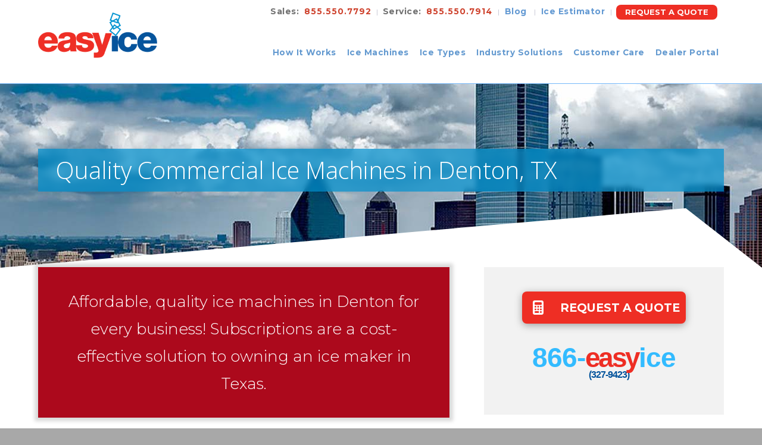

--- FILE ---
content_type: text/html; charset=UTF-8
request_url: https://www.easyice.com/commercial-ice-machines/denton/
body_size: 80496
content:
<!DOCTYPE html>
<html class="no-js" lang="en-US">
<head>
<meta charset="UTF-8">
<script type="text/javascript">
/* <![CDATA[ */
 var gform;gform||(document.addEventListener("gform_main_scripts_loaded",function(){gform.scriptsLoaded=!0}),document.addEventListener("gform/theme/scripts_loaded",function(){gform.themeScriptsLoaded=!0}),window.addEventListener("DOMContentLoaded",function(){gform.domLoaded=!0}),gform={domLoaded:!1,scriptsLoaded:!1,themeScriptsLoaded:!1,isFormEditor:()=>"function"==typeof InitializeEditor,callIfLoaded:function(o){return!(!gform.domLoaded||!gform.scriptsLoaded||!gform.themeScriptsLoaded&&!gform.isFormEditor()||(gform.isFormEditor()&&console.warn("The use of gform.initializeOnLoaded() is deprecated in the form editor context and will be removed in Gravity Forms 3.1."),o(),0))},initializeOnLoaded:function(o){gform.callIfLoaded(o)||(document.addEventListener("gform_main_scripts_loaded",()=>{gform.scriptsLoaded=!0,gform.callIfLoaded(o)}),document.addEventListener("gform/theme/scripts_loaded",()=>{gform.themeScriptsLoaded=!0,gform.callIfLoaded(o)}),window.addEventListener("DOMContentLoaded",()=>{gform.domLoaded=!0,gform.callIfLoaded(o)}))},hooks:{action:{},filter:{}},addAction:function(o,r,e,t){gform.addHook("action",o,r,e,t)},addFilter:function(o,r,e,t){gform.addHook("filter",o,r,e,t)},doAction:function(o){gform.doHook("action",o,arguments)},applyFilters:function(o){return gform.doHook("filter",o,arguments)},removeAction:function(o,r){gform.removeHook("action",o,r)},removeFilter:function(o,r,e){gform.removeHook("filter",o,r,e)},addHook:function(o,r,e,t,n){null==gform.hooks[o][r]&&(gform.hooks[o][r]=[]);var d=gform.hooks[o][r];null==n&&(n=r+"_"+d.length),gform.hooks[o][r].push({tag:n,callable:e,priority:t=null==t?10:t})},doHook:function(r,o,e){var t;if(e=Array.prototype.slice.call(e,1),null!=gform.hooks[r][o]&&((o=gform.hooks[r][o]).sort(function(o,r){return o.priority-r.priority}),o.forEach(function(o){"function"!=typeof(t=o.callable)&&(t=window[t]),"action"==r?t.apply(null,e):e[0]=t.apply(null,e)})),"filter"==r)return e[0]},removeHook:function(o,r,t,n){var e;null!=gform.hooks[o][r]&&(e=(e=gform.hooks[o][r]).filter(function(o,r,e){return!!(null!=n&&n!=o.tag||null!=t&&t!=o.priority)}),gform.hooks[o][r]=e)}}); 
/* ]]> */
</script>

<meta name="viewport" content="width=device-width, initial-scale=1.0">
<link rel="pingback" href="https://www.easyice.com/xmlrpc.php">
<meta name='robots' content='index, follow, max-image-preview:large, max-snippet:-1, max-video-preview:-1' />
	<style>img:is([sizes="auto" i], [sizes^="auto," i]) { contain-intrinsic-size: 3000px 1500px }</style>
	
<!-- Global site tag (gtag.js) - Google Ads: 930874716 --> <script async src="https://www.googletagmanager.com/gtag/js?id=AW-930874716"></script> <script> window.dataLayer = window.dataLayer || []; function gtag(){dataLayer.push(arguments);} gtag('js', new Date()); gtag('config', 'AW-930874716'); </script>

<!-- Google tag (gtag.js) --> <script async src="https://www.googletagmanager.com/gtag/js?id=G-9MXR4Y4TMS"></script> <script> window.dataLayer = window.dataLayer || []; function gtag(){dataLayer.push(arguments);} gtag('js', new Date()); gtag('config', 'G-9MXR4Y4TMS'); </script>
<!-- Event snippet for Click from number on website mobile conversion page In your html page, add the snippet and call gtag_report_conversion when someone clicks on the chosen link or button. --> <script> function gtag_report_conversion(url) { var callback = function () { if (typeof(url) != 'undefined') { window.location = url; } }; gtag('event', 'conversion', { 'send_to': 'AW-930874716/wFt1COK127QBENyK8LsD', 'event_callback': callback }); return false; } </script>
<script>
  window.addEventListener('load',function(){
    jQuery('[id="gform_submit_button_1"]').click(function(){
      gtag('event', 'click', {
        'event_category' : 'Submit',
        'event_label' : window.location.pathname
      });
    })
  })
</script>


	<!-- This site is optimized with the Yoast SEO Premium plugin v24.0 (Yoast SEO v24.0) - https://yoast.com/wordpress/plugins/seo/ -->
	<title>Affordable Commercial Ice Machines In Denton, TX - Easy Ice</title>
	<meta name="description" content="Get the best ice machines in Denton for less. Our affordable subscriptions include maintenance, cleanings, repairs, backup ice and more." />
	<link rel="canonical" href="https://www.easyice.com/commercial-ice-machines/denton/" />
	<meta property="og:locale" content="en_US" />
	<meta property="og:type" content="article" />
	<meta property="og:title" content="Quality Commercial Ice Machines in Denton, TX" />
	<meta property="og:description" content="Get the best ice machines in Denton for less. Our affordable subscriptions include maintenance, cleanings, repairs, backup ice and more." />
	<meta property="og:url" content="https://www.easyice.com/commercial-ice-machines/denton/" />
	<meta property="og:site_name" content="Easy Ice" />
	<meta property="article:publisher" content="https://www.facebook.com/EasyIceCompany/" />
	<meta property="article:modified_time" content="2021-08-05T22:48:35+00:00" />
	<meta name="twitter:card" content="summary_large_image" />
	<meta name="twitter:site" content="@theiceologist" />
	<meta name="twitter:label1" content="Est. reading time" />
	<meta name="twitter:data1" content="3 minutes" />
	<script type="application/ld+json" class="yoast-schema-graph">{"@context":"https://schema.org","@graph":[{"@type":"WebPage","@id":"https://www.easyice.com/commercial-ice-machines/denton/","url":"https://www.easyice.com/commercial-ice-machines/denton/","name":"Affordable Commercial Ice Machines In Denton, TX - Easy Ice","isPartOf":{"@id":"https://www.easyice.com/#website"},"datePublished":"2013-03-12T20:01:39+00:00","dateModified":"2021-08-05T22:48:35+00:00","description":"Get the best ice machines in Denton for less. Our affordable subscriptions include maintenance, cleanings, repairs, backup ice and more.","breadcrumb":{"@id":"https://www.easyice.com/commercial-ice-machines/denton/#breadcrumb"},"inLanguage":"en-US","potentialAction":[{"@type":"ReadAction","target":["https://www.easyice.com/commercial-ice-machines/denton/"]}]},{"@type":"BreadcrumbList","@id":"https://www.easyice.com/commercial-ice-machines/denton/#breadcrumb","itemListElement":[{"@type":"ListItem","position":1,"name":"Home","item":"https://www.easyice.com/"},{"@type":"ListItem","position":2,"name":"Quality Commercial Ice Machines in Denton, TX"}]},{"@type":"WebSite","@id":"https://www.easyice.com/#website","url":"https://www.easyice.com/","name":"Easy Ice","description":"Commercial Ice Machines","publisher":{"@id":"https://www.easyice.com/#organization"},"potentialAction":[{"@type":"SearchAction","target":{"@type":"EntryPoint","urlTemplate":"https://www.easyice.com/?s={search_term_string}"},"query-input":{"@type":"PropertyValueSpecification","valueRequired":true,"valueName":"search_term_string"}}],"inLanguage":"en-US"},{"@type":"Organization","@id":"https://www.easyice.com/#organization","name":"Easy Ice","url":"https://www.easyice.com/","logo":{"@type":"ImageObject","inLanguage":"en-US","@id":"https://www.easyice.com/#/schema/logo/image/","url":"https://www.easyice.com/wp-content/uploads/2018/12/logo1.png","contentUrl":"https://www.easyice.com/wp-content/uploads/2018/12/logo1.png","width":210,"height":98,"caption":"Easy Ice"},"image":{"@id":"https://www.easyice.com/#/schema/logo/image/"},"sameAs":["https://www.facebook.com/EasyIceCompany/","https://x.com/theiceologist"]}]}</script>
	<!-- / Yoast SEO Premium plugin. -->


<link rel='dns-prefetch' href='//www.googletagmanager.com' />
<link rel="alternate" type="application/rss+xml" title="Easy Ice &raquo; Feed" href="https://www.easyice.com/feed/" />
<link rel="alternate" type="application/rss+xml" title="Easy Ice &raquo; Comments Feed" href="https://www.easyice.com/comments/feed/" />
<meta property="og:site_name" content="Easy Ice"><meta property="og:title" content="Quality Commercial Ice Machines in Denton, TX"><meta property="og:description" content="Affordable, quality ice machines in Denton for every business! Subscriptions are a cost-effective solution to owning an ice maker in Texas. Your business needs a reliable commercial ice machine in Denton, but that doesn't mean&hellip;"><meta property="og:image" content=""><meta property="og:url" content="https://www.easyice.com/commercial-ice-machines/denton/"><meta property="og:type" content="article"><script type="text/javascript">
/* <![CDATA[ */
window._wpemojiSettings = {"baseUrl":"https:\/\/s.w.org\/images\/core\/emoji\/15.0.3\/72x72\/","ext":".png","svgUrl":"https:\/\/s.w.org\/images\/core\/emoji\/15.0.3\/svg\/","svgExt":".svg","source":{"concatemoji":"https:\/\/www.easyice.com\/wp-includes\/js\/wp-emoji-release.min.js?ver=4e448fca0292a99067a444059d1e083a"}};
/*! This file is auto-generated */
!function(i,n){var o,s,e;function c(e){try{var t={supportTests:e,timestamp:(new Date).valueOf()};sessionStorage.setItem(o,JSON.stringify(t))}catch(e){}}function p(e,t,n){e.clearRect(0,0,e.canvas.width,e.canvas.height),e.fillText(t,0,0);var t=new Uint32Array(e.getImageData(0,0,e.canvas.width,e.canvas.height).data),r=(e.clearRect(0,0,e.canvas.width,e.canvas.height),e.fillText(n,0,0),new Uint32Array(e.getImageData(0,0,e.canvas.width,e.canvas.height).data));return t.every(function(e,t){return e===r[t]})}function u(e,t,n){switch(t){case"flag":return n(e,"\ud83c\udff3\ufe0f\u200d\u26a7\ufe0f","\ud83c\udff3\ufe0f\u200b\u26a7\ufe0f")?!1:!n(e,"\ud83c\uddfa\ud83c\uddf3","\ud83c\uddfa\u200b\ud83c\uddf3")&&!n(e,"\ud83c\udff4\udb40\udc67\udb40\udc62\udb40\udc65\udb40\udc6e\udb40\udc67\udb40\udc7f","\ud83c\udff4\u200b\udb40\udc67\u200b\udb40\udc62\u200b\udb40\udc65\u200b\udb40\udc6e\u200b\udb40\udc67\u200b\udb40\udc7f");case"emoji":return!n(e,"\ud83d\udc26\u200d\u2b1b","\ud83d\udc26\u200b\u2b1b")}return!1}function f(e,t,n){var r="undefined"!=typeof WorkerGlobalScope&&self instanceof WorkerGlobalScope?new OffscreenCanvas(300,150):i.createElement("canvas"),a=r.getContext("2d",{willReadFrequently:!0}),o=(a.textBaseline="top",a.font="600 32px Arial",{});return e.forEach(function(e){o[e]=t(a,e,n)}),o}function t(e){var t=i.createElement("script");t.src=e,t.defer=!0,i.head.appendChild(t)}"undefined"!=typeof Promise&&(o="wpEmojiSettingsSupports",s=["flag","emoji"],n.supports={everything:!0,everythingExceptFlag:!0},e=new Promise(function(e){i.addEventListener("DOMContentLoaded",e,{once:!0})}),new Promise(function(t){var n=function(){try{var e=JSON.parse(sessionStorage.getItem(o));if("object"==typeof e&&"number"==typeof e.timestamp&&(new Date).valueOf()<e.timestamp+604800&&"object"==typeof e.supportTests)return e.supportTests}catch(e){}return null}();if(!n){if("undefined"!=typeof Worker&&"undefined"!=typeof OffscreenCanvas&&"undefined"!=typeof URL&&URL.createObjectURL&&"undefined"!=typeof Blob)try{var e="postMessage("+f.toString()+"("+[JSON.stringify(s),u.toString(),p.toString()].join(",")+"));",r=new Blob([e],{type:"text/javascript"}),a=new Worker(URL.createObjectURL(r),{name:"wpTestEmojiSupports"});return void(a.onmessage=function(e){c(n=e.data),a.terminate(),t(n)})}catch(e){}c(n=f(s,u,p))}t(n)}).then(function(e){for(var t in e)n.supports[t]=e[t],n.supports.everything=n.supports.everything&&n.supports[t],"flag"!==t&&(n.supports.everythingExceptFlag=n.supports.everythingExceptFlag&&n.supports[t]);n.supports.everythingExceptFlag=n.supports.everythingExceptFlag&&!n.supports.flag,n.DOMReady=!1,n.readyCallback=function(){n.DOMReady=!0}}).then(function(){return e}).then(function(){var e;n.supports.everything||(n.readyCallback(),(e=n.source||{}).concatemoji?t(e.concatemoji):e.wpemoji&&e.twemoji&&(t(e.twemoji),t(e.wpemoji)))}))}((window,document),window._wpemojiSettings);
/* ]]> */
</script>
<link rel='stylesheet' id='firebox-blocks-css' href='https://www.easyice.com/wp-content/plugins/firebox/media/public/css/blocks.css?ver=2.1.35' type='text/css' media='all' />
<link rel='stylesheet' id='fb-block-heading-css' href='https://www.easyice.com/wp-content/plugins/firebox/media/public/css/blocks/heading.css?ver=2.1.35' type='text/css' media='all' />
<link rel='stylesheet' id='fb-block-paragraph-css' href='https://www.easyice.com/wp-content/plugins/firebox/media/public/css/blocks/paragraph.css?ver=2.1.35' type='text/css' media='all' />
<style id='wp-emoji-styles-inline-css' type='text/css'>

	img.wp-smiley, img.emoji {
		display: inline !important;
		border: none !important;
		box-shadow: none !important;
		height: 1em !important;
		width: 1em !important;
		margin: 0 0.07em !important;
		vertical-align: -0.1em !important;
		background: none !important;
		padding: 0 !important;
	}
</style>
<link rel='stylesheet' id='fb-block-buttons-css' href='https://www.easyice.com/wp-content/plugins/firebox/media/public/css/blocks/buttons.css?ver=2.1.35' type='text/css' media='all' />
<link rel='stylesheet' id='firebox-css' href='https://www.easyice.com/wp-content/plugins/firebox/media/public/css/firebox.css?ver=2.1.35' type='text/css' media='all' />
<style id='firebox-inline-css' type='text/css'>
.fb-inst .fb-content p {
	margin: 0;
}
.single-post h2.fb-h2-2 {
	font-size: 27px !important;
}
.single-post h2.fb-h2-1 {
  font-size: 21px !important;
}
.fb-h2-1 {
	color: #00539b;
	font-size: 21px !important;
	line-height: 0;
	margin-top: 5px !important;
}
.fb-h2-2 {
	color: #0093d0;
	font-size: 27px !important;
	line-height: 1.1;
}
.fb-p {
	padding: 8px 0 18px 0;
	margin: 0 !important;
	font-size: 18px;
	line-height: 1.3 !important;
}
.fb-p span {
	font-weight: 700;
}
.fb-200518.fb-inst {
  padding: 0 !important;
}
.fb-200518 .fb-dialog {
	display: flex !important;
	align-items: center;
	justify-content: center;
	padding: 0 65px !important;
	background-color: #ffffff00 !important;
	height: 100% !important;
	background-size: contain !important;
}
.fb-floating-button div {
	padding: 10px 20px 6px;
	border-radius: 10px 10px 0 0;
	margin-bottom: 0px;
	font-weight: bold;
}
.fb-close {
	height: calc(100% - 14em);
}

@media only screen and (max-width: 450px) {
	.fb-h2-1 {
		font-size: 16px !important;
	}
	.fb-h2-2 {
		font-size: 21px !important;
		line-height: 0;
	}
	.fb-p {
		font-size: 14px !important;
	}
	.fb-200518 .fb-dialog {
		width: 350px !important;
	}
	.fb-close {
    margin: 0 0 11em !important;
	}
	.fb-raq {
    padding: 0 30px !important;
	}
	.m3w35-3.x-anchor {
    font-size: 1em !important;
	}
}
/*.m3w35-4 .x-off-canvas-content {
	background-color: #0093d0 !important;
}*/
.x-off-canvas-content {
  background: #fff url(https://www.easyice.com/wp-content/uploads/2023/01/rightside-bg.png) no-repeat top center !important;
}
/*** Popup RAQ ***/
.fb-raq {
	width: 100%;
	padding: 0 40px;
}
.fb-raq .e181553-e5.m3w35-3.x-anchor {
	background-color: #00529b !important;
	min-width: 100% !important;
	border-radius: 2em !important;
}
.fb-raq .e181553-e5.m3w35-3.x-anchor:hover {
	/*background-color: #ee2e24 !important;*/
	background-color: #0093d0 !important;
}
.fb-raq .e181553-e5.m3w35-3.x-anchor .x-graphic {
	margin: 0px !important;
}
.fb-raq .e181553-e5.m3w35-3.x-anchor .x-graphic-icon {
	font-size: 0 !important;
}
.fb-raq .e181553-e5.m3w35-3 .x-anchor-text-primary {
	display: none;
}
.fb-raq .e181553-e5.m3w35-3 .x-anchor-text:before {
	font-size: 1.1em;
	font-weight: 700;
	color: white;
	content: "Get a Quote";
}
.fb-raq .e181553-e5.m3w35-3.x-anchor .x-anchor-content {
	padding-top: 0.575em;
	padding-right: 0.85em;
	padding-bottom: 0.575em;
	padding-left: 0.85em;
}
.fb-raq .e181553-e5.m3w35-3.x-anchor .x-anchor-text {
	margin: -3px !important;
}.fb-200518.fb-inst { animation-duration:0.3s; padding:200px; }.fb-200518 .fb-dialog { color:#00539b;background:#ffffff;background-image:url('https://www.easyice.com/wp-content/uploads/2023/04/ice-cube.png');background-repeat:no-repeat;background-size:cover;background-position:center center; font-size:16px; width:437px; height:418px; padding:200px; border-radius:0; }.fb-200518 .fb-close { color:#ffffff; }.fb-200518 .fb-close:hover { color:#54ccff !important; }@media only screen and (max-width: 991px) { .fb-200518 .fb-dialog { height:auto; padding:200px; } }@media only screen and (max-width: 575px) { .fb-200518 .fb-dialog { height:auto; } }
</style>
<link rel='stylesheet' id='pardot-css' href='https://www.easyice.com/wp-content/plugins/pardot/build/style-index.css?ver=1719429219' type='text/css' media='all' />
<style id='classic-theme-styles-inline-css' type='text/css'>
/*! This file is auto-generated */
.wp-block-button__link{color:#fff;background-color:#32373c;border-radius:9999px;box-shadow:none;text-decoration:none;padding:calc(.667em + 2px) calc(1.333em + 2px);font-size:1.125em}.wp-block-file__button{background:#32373c;color:#fff;text-decoration:none}
</style>
<style id='global-styles-inline-css' type='text/css'>
:root{--wp--preset--aspect-ratio--square: 1;--wp--preset--aspect-ratio--4-3: 4/3;--wp--preset--aspect-ratio--3-4: 3/4;--wp--preset--aspect-ratio--3-2: 3/2;--wp--preset--aspect-ratio--2-3: 2/3;--wp--preset--aspect-ratio--16-9: 16/9;--wp--preset--aspect-ratio--9-16: 9/16;--wp--preset--color--black: #000000;--wp--preset--color--cyan-bluish-gray: #abb8c3;--wp--preset--color--white: #ffffff;--wp--preset--color--pale-pink: #f78da7;--wp--preset--color--vivid-red: #cf2e2e;--wp--preset--color--luminous-vivid-orange: #ff6900;--wp--preset--color--luminous-vivid-amber: #fcb900;--wp--preset--color--light-green-cyan: #7bdcb5;--wp--preset--color--vivid-green-cyan: #00d084;--wp--preset--color--pale-cyan-blue: #8ed1fc;--wp--preset--color--vivid-cyan-blue: #0693e3;--wp--preset--color--vivid-purple: #9b51e0;--wp--preset--gradient--vivid-cyan-blue-to-vivid-purple: linear-gradient(135deg,rgba(6,147,227,1) 0%,rgb(155,81,224) 100%);--wp--preset--gradient--light-green-cyan-to-vivid-green-cyan: linear-gradient(135deg,rgb(122,220,180) 0%,rgb(0,208,130) 100%);--wp--preset--gradient--luminous-vivid-amber-to-luminous-vivid-orange: linear-gradient(135deg,rgba(252,185,0,1) 0%,rgba(255,105,0,1) 100%);--wp--preset--gradient--luminous-vivid-orange-to-vivid-red: linear-gradient(135deg,rgba(255,105,0,1) 0%,rgb(207,46,46) 100%);--wp--preset--gradient--very-light-gray-to-cyan-bluish-gray: linear-gradient(135deg,rgb(238,238,238) 0%,rgb(169,184,195) 100%);--wp--preset--gradient--cool-to-warm-spectrum: linear-gradient(135deg,rgb(74,234,220) 0%,rgb(151,120,209) 20%,rgb(207,42,186) 40%,rgb(238,44,130) 60%,rgb(251,105,98) 80%,rgb(254,248,76) 100%);--wp--preset--gradient--blush-light-purple: linear-gradient(135deg,rgb(255,206,236) 0%,rgb(152,150,240) 100%);--wp--preset--gradient--blush-bordeaux: linear-gradient(135deg,rgb(254,205,165) 0%,rgb(254,45,45) 50%,rgb(107,0,62) 100%);--wp--preset--gradient--luminous-dusk: linear-gradient(135deg,rgb(255,203,112) 0%,rgb(199,81,192) 50%,rgb(65,88,208) 100%);--wp--preset--gradient--pale-ocean: linear-gradient(135deg,rgb(255,245,203) 0%,rgb(182,227,212) 50%,rgb(51,167,181) 100%);--wp--preset--gradient--electric-grass: linear-gradient(135deg,rgb(202,248,128) 0%,rgb(113,206,126) 100%);--wp--preset--gradient--midnight: linear-gradient(135deg,rgb(2,3,129) 0%,rgb(40,116,252) 100%);--wp--preset--font-size--small: 13px;--wp--preset--font-size--medium: 20px;--wp--preset--font-size--large: 36px;--wp--preset--font-size--x-large: 42px;--wp--preset--font-family--inter: "Inter", sans-serif;--wp--preset--font-family--cardo: Cardo;--wp--preset--spacing--20: 0.44rem;--wp--preset--spacing--30: 0.67rem;--wp--preset--spacing--40: 1rem;--wp--preset--spacing--50: 1.5rem;--wp--preset--spacing--60: 2.25rem;--wp--preset--spacing--70: 3.38rem;--wp--preset--spacing--80: 5.06rem;--wp--preset--shadow--natural: 6px 6px 9px rgba(0, 0, 0, 0.2);--wp--preset--shadow--deep: 12px 12px 50px rgba(0, 0, 0, 0.4);--wp--preset--shadow--sharp: 6px 6px 0px rgba(0, 0, 0, 0.2);--wp--preset--shadow--outlined: 6px 6px 0px -3px rgba(255, 255, 255, 1), 6px 6px rgba(0, 0, 0, 1);--wp--preset--shadow--crisp: 6px 6px 0px rgba(0, 0, 0, 1);}:where(.is-layout-flex){gap: 0.5em;}:where(.is-layout-grid){gap: 0.5em;}body .is-layout-flex{display: flex;}.is-layout-flex{flex-wrap: wrap;align-items: center;}.is-layout-flex > :is(*, div){margin: 0;}body .is-layout-grid{display: grid;}.is-layout-grid > :is(*, div){margin: 0;}:where(.wp-block-columns.is-layout-flex){gap: 2em;}:where(.wp-block-columns.is-layout-grid){gap: 2em;}:where(.wp-block-post-template.is-layout-flex){gap: 1.25em;}:where(.wp-block-post-template.is-layout-grid){gap: 1.25em;}.has-black-color{color: var(--wp--preset--color--black) !important;}.has-cyan-bluish-gray-color{color: var(--wp--preset--color--cyan-bluish-gray) !important;}.has-white-color{color: var(--wp--preset--color--white) !important;}.has-pale-pink-color{color: var(--wp--preset--color--pale-pink) !important;}.has-vivid-red-color{color: var(--wp--preset--color--vivid-red) !important;}.has-luminous-vivid-orange-color{color: var(--wp--preset--color--luminous-vivid-orange) !important;}.has-luminous-vivid-amber-color{color: var(--wp--preset--color--luminous-vivid-amber) !important;}.has-light-green-cyan-color{color: var(--wp--preset--color--light-green-cyan) !important;}.has-vivid-green-cyan-color{color: var(--wp--preset--color--vivid-green-cyan) !important;}.has-pale-cyan-blue-color{color: var(--wp--preset--color--pale-cyan-blue) !important;}.has-vivid-cyan-blue-color{color: var(--wp--preset--color--vivid-cyan-blue) !important;}.has-vivid-purple-color{color: var(--wp--preset--color--vivid-purple) !important;}.has-black-background-color{background-color: var(--wp--preset--color--black) !important;}.has-cyan-bluish-gray-background-color{background-color: var(--wp--preset--color--cyan-bluish-gray) !important;}.has-white-background-color{background-color: var(--wp--preset--color--white) !important;}.has-pale-pink-background-color{background-color: var(--wp--preset--color--pale-pink) !important;}.has-vivid-red-background-color{background-color: var(--wp--preset--color--vivid-red) !important;}.has-luminous-vivid-orange-background-color{background-color: var(--wp--preset--color--luminous-vivid-orange) !important;}.has-luminous-vivid-amber-background-color{background-color: var(--wp--preset--color--luminous-vivid-amber) !important;}.has-light-green-cyan-background-color{background-color: var(--wp--preset--color--light-green-cyan) !important;}.has-vivid-green-cyan-background-color{background-color: var(--wp--preset--color--vivid-green-cyan) !important;}.has-pale-cyan-blue-background-color{background-color: var(--wp--preset--color--pale-cyan-blue) !important;}.has-vivid-cyan-blue-background-color{background-color: var(--wp--preset--color--vivid-cyan-blue) !important;}.has-vivid-purple-background-color{background-color: var(--wp--preset--color--vivid-purple) !important;}.has-black-border-color{border-color: var(--wp--preset--color--black) !important;}.has-cyan-bluish-gray-border-color{border-color: var(--wp--preset--color--cyan-bluish-gray) !important;}.has-white-border-color{border-color: var(--wp--preset--color--white) !important;}.has-pale-pink-border-color{border-color: var(--wp--preset--color--pale-pink) !important;}.has-vivid-red-border-color{border-color: var(--wp--preset--color--vivid-red) !important;}.has-luminous-vivid-orange-border-color{border-color: var(--wp--preset--color--luminous-vivid-orange) !important;}.has-luminous-vivid-amber-border-color{border-color: var(--wp--preset--color--luminous-vivid-amber) !important;}.has-light-green-cyan-border-color{border-color: var(--wp--preset--color--light-green-cyan) !important;}.has-vivid-green-cyan-border-color{border-color: var(--wp--preset--color--vivid-green-cyan) !important;}.has-pale-cyan-blue-border-color{border-color: var(--wp--preset--color--pale-cyan-blue) !important;}.has-vivid-cyan-blue-border-color{border-color: var(--wp--preset--color--vivid-cyan-blue) !important;}.has-vivid-purple-border-color{border-color: var(--wp--preset--color--vivid-purple) !important;}.has-vivid-cyan-blue-to-vivid-purple-gradient-background{background: var(--wp--preset--gradient--vivid-cyan-blue-to-vivid-purple) !important;}.has-light-green-cyan-to-vivid-green-cyan-gradient-background{background: var(--wp--preset--gradient--light-green-cyan-to-vivid-green-cyan) !important;}.has-luminous-vivid-amber-to-luminous-vivid-orange-gradient-background{background: var(--wp--preset--gradient--luminous-vivid-amber-to-luminous-vivid-orange) !important;}.has-luminous-vivid-orange-to-vivid-red-gradient-background{background: var(--wp--preset--gradient--luminous-vivid-orange-to-vivid-red) !important;}.has-very-light-gray-to-cyan-bluish-gray-gradient-background{background: var(--wp--preset--gradient--very-light-gray-to-cyan-bluish-gray) !important;}.has-cool-to-warm-spectrum-gradient-background{background: var(--wp--preset--gradient--cool-to-warm-spectrum) !important;}.has-blush-light-purple-gradient-background{background: var(--wp--preset--gradient--blush-light-purple) !important;}.has-blush-bordeaux-gradient-background{background: var(--wp--preset--gradient--blush-bordeaux) !important;}.has-luminous-dusk-gradient-background{background: var(--wp--preset--gradient--luminous-dusk) !important;}.has-pale-ocean-gradient-background{background: var(--wp--preset--gradient--pale-ocean) !important;}.has-electric-grass-gradient-background{background: var(--wp--preset--gradient--electric-grass) !important;}.has-midnight-gradient-background{background: var(--wp--preset--gradient--midnight) !important;}.has-small-font-size{font-size: var(--wp--preset--font-size--small) !important;}.has-medium-font-size{font-size: var(--wp--preset--font-size--medium) !important;}.has-large-font-size{font-size: var(--wp--preset--font-size--large) !important;}.has-x-large-font-size{font-size: var(--wp--preset--font-size--x-large) !important;}
:where(.wp-block-post-template.is-layout-flex){gap: 1.25em;}:where(.wp-block-post-template.is-layout-grid){gap: 1.25em;}
:where(.wp-block-columns.is-layout-flex){gap: 2em;}:where(.wp-block-columns.is-layout-grid){gap: 2em;}
:root :where(.wp-block-pullquote){font-size: 1.5em;line-height: 1.6;}
</style>
<style id='woocommerce-inline-inline-css' type='text/css'>
.woocommerce form .form-row .required { visibility: visible; }
</style>
<link rel='stylesheet' id='dashicons-css' href='https://www.easyice.com/wp-includes/css/dashicons.min.css?ver=4e448fca0292a99067a444059d1e083a' type='text/css' media='all' />
<link rel='stylesheet' id='x-stack-css' href='https://www.easyice.com/wp-content/themes/x/framework/dist/css/site/stacks/renew.css?ver=10.5.13' type='text/css' media='all' />
<link rel='stylesheet' id='x-woocommerce-css' href='https://www.easyice.com/wp-content/themes/x/framework/dist/css/site/woocommerce/renew.css?ver=10.5.13' type='text/css' media='all' />
<link rel='stylesheet' id='x-child-css' href='https://www.easyice.com/wp-content/themes/x-child/style.css?ver=10.5.13' type='text/css' media='all' />
<link rel='stylesheet' id='ubermenu-css' href='https://www.easyice.com/wp-content/plugins/ubermenu/pro/assets/css/ubermenu.min.css?ver=3.8.5' type='text/css' media='all' />
<link rel='stylesheet' id='ubermenu-white-css' href='https://www.easyice.com/wp-content/plugins/ubermenu/pro/assets/css/skins/white.css?ver=4e448fca0292a99067a444059d1e083a' type='text/css' media='all' />
<link rel='stylesheet' id='ubermenu-font-awesome-core-css' href='https://www.easyice.com/wp-content/plugins/ubermenu/assets/fontawesome/css/fontawesome.min.css?ver=4e448fca0292a99067a444059d1e083a' type='text/css' media='all' />
<link rel='stylesheet' id='ubermenu-font-awesome-solid-css' href='https://www.easyice.com/wp-content/plugins/ubermenu/assets/fontawesome/css/solid.min.css?ver=4e448fca0292a99067a444059d1e083a' type='text/css' media='all' />
<style id='cs-inline-css' type='text/css'>
@media (min-width:1200px){.x-hide-xl{display:none !important;}}@media (min-width:979px) and (max-width:1199px){.x-hide-lg{display:none !important;}}@media (min-width:767px) and (max-width:978px){.x-hide-md{display:none !important;}}@media (min-width:480px) and (max-width:766px){.x-hide-sm{display:none !important;}}@media (max-width:479px){.x-hide-xs{display:none !important;}} a,h1 a:hover,h2 a:hover,h3 a:hover,h4 a:hover,h5 a:hover,h6 a:hover,.x-comment-time:hover,#reply-title small a,.comment-reply-link:hover,.x-comment-author a:hover,.x-recent-posts a:hover .h-recent-posts{color:#33bbff;}a:hover,#reply-title small a:hover{color:#d80f0f;}.entry-title i,.entry-title svg{color:#dddddd;}.woocommerce .price > .amount,.woocommerce .price > ins > .amount,.woocommerce li.product .entry-header h3 a:hover,.woocommerce .star-rating:before,.woocommerce .star-rating span:before{color:#33bbff;}a.x-img-thumbnail:hover,li.bypostauthor > article.comment{border-color:#33bbff;}.woocommerce li.comment.bypostauthor .star-rating-container{border-color:#33bbff !important;}.flex-direction-nav a,.flex-control-nav a:hover,.flex-control-nav a.flex-active,.x-dropcap,.x-skill-bar .bar,.x-pricing-column.featured h2,.h-comments-title small,.x-pagination a:hover,.woocommerce-pagination a:hover,.x-entry-share .x-share:hover,.entry-thumb,.widget_tag_cloud .tagcloud a:hover,.widget_product_tag_cloud .tagcloud a:hover,.x-highlight,.x-recent-posts .x-recent-posts-img:after,.x-portfolio-filters{background-color:#33bbff;}.x-portfolio-filters:hover{background-color:#d80f0f;}.woocommerce .onsale,.widget_price_filter .ui-slider .ui-slider-range,.woocommerce #comments li.comment.bypostauthor article.comment:before{background-color:#33bbff;}.x-main{width:calc(75% - 3.20197%);}.x-sidebar{width:calc(100% - 3.20197% - 75%);}.h-landmark{font-weight:300;}.x-comment-author a{color:#2e3e4b;}.woocommerce .price > .from,.woocommerce .price > del,.woocommerce p.stars span a:after,.widget_price_filter .price_slider_amount .button,.widget_shopping_cart .buttons .button{color:#2e3e4b;}.x-comment-author a,.comment-form-author label,.comment-form-email label,.comment-form-url label,.comment-form-rating label,.comment-form-comment label,.widget_calendar #wp-calendar caption,.widget_calendar #wp-calendar th,.x-accordion-heading .x-accordion-toggle,.x-nav-tabs > li > a:hover,.x-nav-tabs > .active > a,.x-nav-tabs > .active > a:hover{color:#272727;}.widget_calendar #wp-calendar th{border-bottom-color:#272727;}.x-pagination span.current,.woocommerce-pagination span[aria-current],.x-portfolio-filters-menu,.widget_tag_cloud .tagcloud a,.h-feature-headline span i,.widget_price_filter .ui-slider .ui-slider-handle{background-color:#272727;}@media (max-width:978.98px){}html{font-size:10px;}@media (min-width:500px){html{font-size:calc(10px + (14 - 10) * ((100vw - 500px) / (1200 - 500)));}}@media (min-width:1200px){html{font-size:14px;}}body{font-style:normal;font-weight:300;color:#2e3e4b;background-color:hsl(0,0%,66%);}.w-b{font-weight:300 !important;}h1,h2,h3,h4,h5,h6,.h1,.h2,.h3,.h4,.h5,.h6{font-family:"Open Sans",sans-serif;font-style:normal;font-weight:300;}h1,.h1{letter-spacing:.001em;}h2,.h2{letter-spacing:.001em;}h3,.h3{letter-spacing:.001em;}h4,.h4{letter-spacing:.001em;}h5,.h5{letter-spacing:.001em;}h6,.h6{letter-spacing:.001em;}.w-h{font-weight:300 !important;}.x-container.width{width:90%;}.x-container.max{max-width:2500px;}.x-bar-content.x-container.width{flex-basis:90%;}.x-main.full{float:none;clear:both;display:block;width:auto;}@media (max-width:978.98px){.x-main.full,.x-main.left,.x-main.right,.x-sidebar.left,.x-sidebar.right{float:none;display:block;width:auto !important;}}.entry-header,.entry-content{font-size:1rem;}body,input,button,select,textarea{font-family:"Montserrat",sans-serif;}h1,h2,h3,h4,h5,h6,.h1,.h2,.h3,.h4,.h5,.h6,h1 a,h2 a,h3 a,h4 a,h5 a,h6 a,.h1 a,.h2 a,.h3 a,.h4 a,.h5 a,.h6 a,blockquote{color:#272727;}.cfc-h-tx{color:#272727 !important;}.cfc-h-bd{border-color:#272727 !important;}.cfc-h-bg{background-color:#272727 !important;}.cfc-b-tx{color:#2e3e4b !important;}.cfc-b-bd{border-color:#2e3e4b !important;}.cfc-b-bg{background-color:#2e3e4b !important;}.x-btn,.button,[type="submit"]{color:#ffffff;border-color:hsla(200,100%,60%,0);background-color:#ee2e24;text-shadow:0 0.075em 0.075em rgba(0,0,0,0.5);border-radius:0.25em;}.x-btn:hover,.button:hover,[type="submit"]:hover{color:#ffffff;border-color:hsla(0,0%,63%,0);background-color:#9e2a18;text-shadow:0 0.075em 0.075em rgba(0,0,0,0.5);}.x-btn.x-btn-real,.x-btn.x-btn-real:hover{margin-bottom:0.25em;text-shadow:0 0.075em 0.075em rgba(0,0,0,0.65);}.x-btn.x-btn-real{box-shadow:0 0.25em 0 0 #a71000,0 4px 9px rgba(0,0,0,0.75);}.x-btn.x-btn-real:hover{box-shadow:0 0.25em 0 0 #a71000,0 4px 9px rgba(0,0,0,0.75);}.x-btn.x-btn-flat,.x-btn.x-btn-flat:hover{margin-bottom:0;text-shadow:0 0.075em 0.075em rgba(0,0,0,0.65);box-shadow:none;}.x-btn.x-btn-transparent,.x-btn.x-btn-transparent:hover{margin-bottom:0;border-width:3px;text-shadow:none;text-transform:uppercase;background-color:transparent;box-shadow:none;}.woocommerce-MyAccount-navigation-link a{color:#2e3e4b;}.woocommerce-MyAccount-navigation-link a:hover,.woocommerce-MyAccount-navigation-link.is-active a{color:#272727;}.cart_item .product-remove a{color:#2e3e4b;}.cart_item .product-remove a:hover{color:#272727;}.cart_item .product-name a{color:#272727;}.cart_item .product-name a:hover{color:#33bbff;}.woocommerce p.stars span a{background-color:#33bbff;}.widget_best_sellers ul li a img,.widget_shopping_cart ul li a img,.widget_products ul li a img,.widget_featured_products ul li a img,.widget_onsale ul li a img,.widget_random_products ul li a img,.widget_recently_viewed_products ul li a img,.widget_recent_products ul li a img,.widget_recent_reviews ul li a img,.widget_top_rated_products ul li a img{float:right;margin-left:0.65em;margin-right:0;}body .gform_wrapper .gfield_required{color:#33bbff;}body .gform_wrapper h2.gsection_title,body .gform_wrapper h3.gform_title,body .gform_wrapper .top_label .gfield_label,body .gform_wrapper .left_label .gfield_label,body .gform_wrapper .right_label .gfield_label{font-weight:300;}body .gform_wrapper h2.gsection_title{letter-spacing:.001em!important;}body .gform_wrapper h3.gform_title{letter-spacing:.001em!important;}body .gform_wrapper .top_label .gfield_label,body .gform_wrapper .left_label .gfield_label,body .gform_wrapper .right_label .gfield_label{color:#272727;}body .gform_wrapper .validation_message{font-weight:300;}.x-topbar .p-info,.x-topbar .p-info a,.x-topbar .x-social-global a{color:#ffffff;}.x-topbar .p-info a:hover{color:#959baf;}.x-topbar{background-color:hsla(210,30%,17%,0);}.x-navbar .desktop .x-nav > li:before{padding-top:22px;}.x-navbar .desktop .x-nav > li > a,.x-navbar .desktop .sub-menu li > a,.x-navbar .mobile .x-nav li a{color:hsl(0,0%,100%);}.x-navbar .desktop .x-nav > li > a:hover,.x-navbar .desktop .x-nav > .x-active > a,.x-navbar .desktop .x-nav > .current-menu-item > a,.x-navbar .desktop .sub-menu li > a:hover,.x-navbar .desktop .sub-menu li.x-active > a,.x-navbar .desktop .sub-menu li.current-menu-item > a,.x-navbar .desktop .x-nav .x-megamenu > .sub-menu > li > a,.x-navbar .mobile .x-nav li > a:hover,.x-navbar .mobile .x-nav li.x-active > a,.x-navbar .mobile .x-nav li.current-menu-item > a{color:#78d2ff;}.x-btn-navbar,.x-btn-navbar:hover{color:white;}.x-navbar .desktop .sub-menu li:before,.x-navbar .desktop .sub-menu li:after{background-color:hsl(0,0%,100%);}.x-navbar,.x-navbar .sub-menu{background-color:hsla(210,29%,24%,0) !important;}.x-btn-navbar,.x-btn-navbar.collapsed:hover{background-color:rgb(120,210,255);}.x-btn-navbar.collapsed{background-color:rgba(122,211,255,0.25);}.x-navbar .desktop .x-nav > li > a:hover > span,.x-navbar .desktop .x-nav > li.x-active > a > span,.x-navbar .desktop .x-nav > li.current-menu-item > a > span{box-shadow:0 2px 0 0 #78d2ff;}.x-navbar .desktop .x-nav > li > a{height:10px;padding-top:22px;}.x-navbar .desktop .x-nav > li ul{top:10px;}.x-colophon.bottom{background-color:#001937;}.x-colophon.bottom,.x-colophon.bottom a,.x-colophon.bottom .x-social-global a{color:#ffffff;}body.x-navbar-fixed-top-active .x-navbar-wrap{height:10px;}.x-navbar-inner{min-height:10px;}.x-brand{margin-top:35px;font-family:"Open Sans",sans-serif;font-size:28px;font-style:normal;font-weight:700;letter-spacing:-0.035em;color:#272727;}.x-brand:hover,.x-brand:focus{color:#272727;}.x-brand img{width:calc(370px / 2);}.x-navbar .x-nav-wrap .x-nav > li > a{font-family:"Open Sans",sans-serif;font-style:normal;font-weight:400;letter-spacing:0.085em;text-transform:uppercase;}.x-navbar .desktop .x-nav > li > a{font-size:14px;}.x-navbar .desktop .x-nav > li > a:not(.x-btn-navbar-woocommerce){padding-left:20px;padding-right:20px;}.x-navbar .desktop .x-nav > li > a > span{margin-right:-0.085em;}.x-btn-navbar{margin-top:24px;}.x-btn-navbar,.x-btn-navbar.collapsed{font-size:24px;}@media (max-width:979px){body.x-navbar-fixed-top-active .x-navbar-wrap{height:auto;}.x-widgetbar{left:0;right:0;}}.x-colophon.bottom{background-color:#001937;}.x-colophon.bottom,.x-colophon.bottom a,.x-colophon.bottom .x-social-global a{color:#ffffff;}.bg .mejs-container,.x-video .mejs-container{position:unset !important;} @font-face{font-family:'FontAwesomePro';font-style:normal;font-weight:900;font-display:block;src:url('https://www.easyice.com/wp-content/plugins/cornerstone/assets/fonts/fa-solid-900.woff2?ver=6.5.2') format('woff2'),url('https://www.easyice.com/wp-content/plugins/cornerstone/assets/fonts/fa-solid-900.ttf?ver=6.5.2') format('truetype');}[data-x-fa-pro-icon]{font-family:"FontAwesomePro" !important;}[data-x-fa-pro-icon]:before{content:attr(data-x-fa-pro-icon);}[data-x-icon],[data-x-icon-o],[data-x-icon-l],[data-x-icon-s],[data-x-icon-b],[data-x-icon-sr],[data-x-icon-ss],[data-x-icon-sl],[data-x-fa-pro-icon],[class*="cs-fa-"]{display:inline-flex;font-style:normal;font-weight:400;text-decoration:inherit;text-rendering:auto;-webkit-font-smoothing:antialiased;-moz-osx-font-smoothing:grayscale;}[data-x-icon].left,[data-x-icon-o].left,[data-x-icon-l].left,[data-x-icon-s].left,[data-x-icon-b].left,[data-x-icon-sr].left,[data-x-icon-ss].left,[data-x-icon-sl].left,[data-x-fa-pro-icon].left,[class*="cs-fa-"].left{margin-right:0.5em;}[data-x-icon].right,[data-x-icon-o].right,[data-x-icon-l].right,[data-x-icon-s].right,[data-x-icon-b].right,[data-x-icon-sr].right,[data-x-icon-ss].right,[data-x-icon-sl].right,[data-x-fa-pro-icon].right,[class*="cs-fa-"].right{margin-left:0.5em;}[data-x-icon]:before,[data-x-icon-o]:before,[data-x-icon-l]:before,[data-x-icon-s]:before,[data-x-icon-b]:before,[data-x-icon-sr]:before,[data-x-icon-ss]:before,[data-x-icon-sl]:before,[data-x-fa-pro-icon]:before,[class*="cs-fa-"]:before{line-height:1;}@font-face{font-family:'FontAwesome';font-style:normal;font-weight:900;font-display:block;src:url('https://www.easyice.com/wp-content/plugins/cornerstone/assets/fonts/fa-solid-900.woff2?ver=6.5.2') format('woff2'),url('https://www.easyice.com/wp-content/plugins/cornerstone/assets/fonts/fa-solid-900.ttf?ver=6.5.2') format('truetype');}[data-x-icon],[data-x-icon-s],[data-x-icon][class*="cs-fa-"]{font-family:"FontAwesome" !important;font-weight:900;}[data-x-icon]:before,[data-x-icon][class*="cs-fa-"]:before{content:attr(data-x-icon);}[data-x-icon-s]:before{content:attr(data-x-icon-s);}@font-face{font-family:'FontAwesomeRegular';font-style:normal;font-weight:400;font-display:block;src:url('https://www.easyice.com/wp-content/plugins/cornerstone/assets/fonts/fa-regular-400.woff2?ver=6.5.2') format('woff2'),url('https://www.easyice.com/wp-content/plugins/cornerstone/assets/fonts/fa-regular-400.ttf?ver=6.5.2') format('truetype');}@font-face{font-family:'FontAwesomePro';font-style:normal;font-weight:400;font-display:block;src:url('https://www.easyice.com/wp-content/plugins/cornerstone/assets/fonts/fa-regular-400.woff2?ver=6.5.2') format('woff2'),url('https://www.easyice.com/wp-content/plugins/cornerstone/assets/fonts/fa-regular-400.ttf?ver=6.5.2') format('truetype');}[data-x-icon-o]{font-family:"FontAwesomeRegular" !important;}[data-x-icon-o]:before{content:attr(data-x-icon-o);}@font-face{font-family:'FontAwesomeLight';font-style:normal;font-weight:300;font-display:block;src:url('https://www.easyice.com/wp-content/plugins/cornerstone/assets/fonts/fa-light-300.woff2?ver=6.5.2') format('woff2'),url('https://www.easyice.com/wp-content/plugins/cornerstone/assets/fonts/fa-light-300.ttf?ver=6.5.2') format('truetype');}@font-face{font-family:'FontAwesomePro';font-style:normal;font-weight:300;font-display:block;src:url('https://www.easyice.com/wp-content/plugins/cornerstone/assets/fonts/fa-light-300.woff2?ver=6.5.2') format('woff2'),url('https://www.easyice.com/wp-content/plugins/cornerstone/assets/fonts/fa-light-300.ttf?ver=6.5.2') format('truetype');}[data-x-icon-l]{font-family:"FontAwesomeLight" !important;font-weight:300;}[data-x-icon-l]:before{content:attr(data-x-icon-l);}@font-face{font-family:'FontAwesomeBrands';font-style:normal;font-weight:normal;font-display:block;src:url('https://www.easyice.com/wp-content/plugins/cornerstone/assets/fonts/fa-brands-400.woff2?ver=6.5.2') format('woff2'),url('https://www.easyice.com/wp-content/plugins/cornerstone/assets/fonts/fa-brands-400.ttf?ver=6.5.2') format('truetype');}[data-x-icon-b]{font-family:"FontAwesomeBrands" !important;}[data-x-icon-b]:before{content:attr(data-x-icon-b);}.woocommerce .button.product_type_simple:before,.woocommerce .button.product_type_variable:before,.woocommerce .button.single_add_to_cart_button:before{font-family:"FontAwesome" !important;font-weight:900;}.widget.widget_rss li .rsswidget:before{content:"\f35d";padding-right:0.4em;font-family:"FontAwesome";} .x-colophon.bottom .x-nav li a{padding:15px !important;}.single-format-standard .g-recaptcha-wrap{float:left;margin-right:30px;}.single-format-standard .form-submit .submit{margin-top:18px;width:35%;padding:1.2em;}.single-city_pages p{font-size:1.25em}.single-city_pages #centerText{font-size:1.5em;margin:20px 0;padding:15px 0;border-top:solid 1px #00529b;border-bottom:solid 1px #00529b;text-align:center}.single-city_pages .notification{padding:5%;margin:20px 0;font-size:1.85em;-webkit-box-shadow:0px 0px 6px 6px rgba(0,0,0,0.15);-moz-box-shadow:0px 0px 6px 6px rgba(0,0,0,0.15);box-shadow:0px 0px 6px 6px rgba(0,0,0,0.15);}.single-city_pages .notification.darkblue{background-color:#00529b;color:#fff}.single-city_pages .notification.red,.single-city_pages .notification.darkred{background-color:#ac091c;color:#fff}.single-city_pages .notification.blue{background-color:#0093d0;color:#fff}.single-city_pages .separator{margin:40px 0}.single-city_pages aside{margin-top:20px;background-color:#f2f2f2;width:35% !important;padding:25px !important}.single-city_pages aside .x-container.width{width:100% !important}.single-city_pages aside .e17913-1.x-section{padding:0 !important}#minor_city_page .x-main{width:100% !important}#minor_city_page .x-sidebar .widget{margin-top:1em !important;margin-bottom:1em !important}#minor_city_page #custom_html-2{margin-top:0 !important;}#minor_city_page .x-sidebar #phone{padding-top:0 !important;}#minor_city_page_notification .notification{text-align:center}#minor_city_page_notification{width:60%;float:left}h1,.h1,h2,.h2,h3,.h3{line-height:1.3;}h4,.h4,h5,.h5 h6,.h6{line-height:1.5;}input[type=text],input[type=email]{height:50px;border-radius:1px;}aside ul,aside li,p ul,p ol,li{line-height:1.95;font-size:inherit;}articleXX ol,articleXX ul{font-size:1.25em;margin-left:40px;}li strong,li ul li,ul ul,ol{font-size:1em;}p,li{line-height:1.5;font-size:1.25em;}.x-feature-box-text{line-height:1.5;font-size:1em;}.x-ul-icons li,.x-feature-box-content ul li,.x-ul-icons .bigger-li2,.bigger-li2 li{line-height:1.25;font-size:1.25em;padding:5px 0;}.bigger-li{font-size:1.15em;line-height:1.5;}li .bigger-li{font-size:.8em;line-height:1.5;}.larger-halfx{font-size:1.15em;line-height:1.05;}.larger-1x{font-size:1.25em}.larger-1-5x{font-size:1.35em}.larger-2x{font-size:1.5em}.smaller-1x{font-size:.75em}.smaller-2x{font-size:.5em}.larger-line-height{line-height:1.35em !important}.list-item-spacing-larger li{padding-top:10px;padding-bottom:10px;}.x-face-title{font-weight:600 !important;font-size:1.5em;margin-bottom:25px;}.bullet-check li{list-style:none;padding-left:10px}.bullet-check li:before{font-family:'FontAwesome';content:'\f00c';margin:0 5px 0 -20px;color:#001937;}.header-300{font-weight:300 !important}.header-400{font-weight:400 !important}.header-600{font-weight:600 !important}.header-700{font-weight:700 !important}.header-800{font-weight:800 !important}.img-lrg,.img-lrg img{width:auto !important;height:150% !important;max-width:150% !important;max-height:150% !important;}.img-med,.img-med img{width:auto !important;height:60% !important;}.img-border{border:solid 2px #fff}.text-white,.text-white ul li{color:#ffffff !important;}.float-left{float:left}.float-right{float:right}.columns-2{columns:2;-webkit-columns:2;-moz-columns:2;}.page-template{border-top:4px solid #00529b !important;box-shadow:0 0 8px 0 rgba(0,0,0,.3)}.x-topbar .p-info{float:right;margin-left:25px;letter-spacing:.5px !important;}.x-topbar{min-height:10px;padding:0 !important;background-color:rgba(255,255,255,0) !important;border-bottom:none !important;}.x-topbar .p-info a{color:#649ad3 !important;padding:5px;background-color:#fff;-webkit-transition:all .23s ease-out;-moz-transition:all .23s ease-out;-o-transition:all .23s ease-out;transition:all .23s ease-out;font-weight:bold;}.x-topbar .p-info a:hover{color:#ce422d !important;padding:5px;background-color:#f1f1f1;-webkit-transition:all .35s ease-out;-moz-transition:all .35s ease-out;-o-transition:all .35s ease-out;transition:all .35s ease-out;}.masthead{position:absolute;width:100%;}.x-navbar-wrap,.x-navbar-inner{background-color:#fff;}.x-navbar-fixed-top .x-navbar-inner{box-shadow:0 2px 10px 0 rgba(0,0,0,0.26);-webkit-transition:all 2s ease-out;-moz-transition:all 2s ease-out;-o-transition:all 2s ease-out;transition:all 2s ease-out;}.x-navbar{top:-32px;}@media only screen and (max-width:770px){.android .x-navbar{top:0;}.android .x-brand{margin-top:8px !important;margin-left:10px;}.android #mobile-head{padding-top:14px;}.android .x-navbar .ubermenu-skin-white.ubermenu-responsive-toggle:hover,.android .x-navbar .ubermenu-skin-white.ubermenu-responsive-toggle{margin-top:80px !important;}.android .x-navbar-fixed-top .ubermenu-skin-white.ubermenu-responsive-toggle:hover,.android .x-navbar-fixed-top .ubermenu-skin-white.ubermenu-responsive-toggle{margin-top:0px !important;}}.x-navbar-fixed-top{top:0px;-webkit-transition:all .5s ease-out;-moz-transition:all .5s ease-out;-o-transition:all .5s ease-out;transition:all .5s ease-out;}.single-post .masthead{position:relative;width:auto;background-color:#001937;}.single-post .x-header-landmark{display:none}.x-navbar-fixed-top .x-container .x-brand img{width:180px;min-width:180px;margin-bottom:20px;margin-top:-10px;}.x-navbar-fixed-top .ubermenu-skin-white{}.x-navbar-fixed-top .ubermenu-skin-white > ul > li > a.ubermenu-target{padding:5px 10px;}.ubermenu-sub-indicators .ubermenu-has-submenu-drop>.ubermenu-target{padding:15px 10px;}.ubermenu-target.ubermenu-item-layout-image_left > .ubermenu-target-title{padding-top:20px !important}.ubermenu-item-level-0 > .ubermenu-target{padding:20px 8px;letter-spacing:.5px;}.ubermenu-skin-white .ubermenu-submenu .ubermenu-target > .ubermenu-target-description{color:#666 !important}.x-topbar .x-social-global a:hover{color:#fff !important}@media only screen and (max-width:286px){.x-navbar #phone{display:none !important;}}@media only screen and (max-width:770px){#mobile-head{display:block !important;}}.ubermenu-skin-white{border-top:none;border-bottom:none;border-left:none;border-right:none;margin-top:30px;}.x-topbar .p-info,.x-topbar .p-info a,.x-topbar .x-social-global a{color:#9999b2;}.vat{vertical-align:top !important;}.vam{vertical-align:middle !important;}.vab{vertical-align:bottom !important;}.ubermenu.ubermenu-main .ubermenu-item-level-0:hover>.ubermenu-target,.ubermenu-main .ubermenu-item-level-0.ubermenu-active>.ubermenu-target{border-top:solid 2px #f2f2f2;border-right:solid 1px #fff;border-bottom:solid 2px #d6374b;border-left:solid 1px #fff;background-color:#fff;-webkit-transition:all .35s ease-out;-moz-transition:all .35s ease-out;-o-transition:all .35s ease-out;transition:all .35s ease-out;}.ubermenu.ubermenu-main .ubermenu-item-level-0>.ubermenu-target{border-top:solid 2px #fff;border-right:solid 2px #fff;border-bottom:solid 2px #fff;border-left:solid 1px #fff;-webkit-transition:all .23s ease-out;-moz-transition:all .23s ease-out;-o-transition:all .23s ease-out;transition:all .23s ease-out;}.ubermenu .ubermenu-submenu-type-flyout>.ubermenu-item{font-size:1.25em;}.ubermenu .ubermenu-submenu .ubermenu-item-level-1{border-bottom:solid 1px #c7daee;padding-left:20px;padding-right:80px;-webkit-transition:all .3s ease-out;-moz-transition:all .3s ease-out;-o-transition:all .3s ease-out;transition:all .3s ease-out;}.ubermenu .ubermenu-submenu .ubermenu-item-level-1:hover{border-bottom:solid 1px #ce422d;background-color:#f1f1f1;padding-left:60px;padding-right:40px;-webkit-transition:all .25s ease-out;-moz-transition:all .25s ease-out;-o-transition:all .25s ease-out;transition:all .25s ease-out;}.ubermenu #menu-item-881 .ubermenu-submenu .ubermenu-item-level-1{border-bottom:solid 1px #c7daee;padding-left:10px;padding-right:10px;-webkit-transition:all .3s ease-out;-moz-transition:all .3s ease-out;-o-transition:all .3s ease-out;transition:all .3s ease-out;}.ubermenu #menu-item-881 .ubermenu-submenu .ubermenu-item-level-1:hover{border-bottom:solid 1px #ce422d;background-color:#fff;padding-left:10px;padding-right:10px;-webkit-transition:all .25s ease-out;-moz-transition:all .25s ease-out;-o-transition:all .25s ease-out;transition:all .25s ease-out;}.ubermenu-submenu-id-881{max-width:200px !important;}.one-edge-shadow-top{-moz-box-shadow:inset 0px 0px 10px 0px #000000;-webkit-box-shadow:inset 0px 0px 10px 0px #000000;box-shadow:inset 0px 0px 10px 0px #000000;-webkit-backdrop-filter:blur(8px);backdrop-filter:blur(8px);}.one-edge-shadow-bottom{-moz-box-shadow:0px 19px 22px -13px rgba(0,0,0,0.4);-webkit-box-shadow:0px 19px 22px -13px rgba(0,0,0,0.4);box-shadow:0px 19px 22px -13px rgba(0,0,0,0.4);-webkit-backdrop-filter:blur(8px);backdrop-filter:blur(8px);}.text-shadow{text-shadow:3px 4px 5px #0b1836}.box-shadow{-webkit-box-shadow:0px 0px 22px 10px rgba(0,0,0,0.4);-moz-box-shadow:0px 0px 22px 10px rgba(0,0,0,0.4);box-shadow:0px 0px 22px 10px rgba(0,0,0,0.4);-webkit-backdrop-filter:blur(8px);backdrop-filter:blur(8px);}#x-section-1 .x-1-1 h1.h-custom-headline,#x-section-1 .x-1-1 h2.h-custom-headline{-webkit-backdrop-filter:blur(4px);backdrop-filter:blur(4px);}.box-shadow-light{-webkit-box-shadow:0px 0px 6px 6px rgba(0,0,0,0.15);-moz-box-shadow:0px 0px 6px 6px rgba(0,0,0,0.15);box-shadow:0px 0px 6px 6px rgba(0,0,0,0.15);-webkit-backdrop-filter:blur(8px);backdrop-filter:blur(8px);}.box-shadow-light-left{-webkit-box-shadow:-25px 0px 22px -10px rgba(0,0,0,0.25);-moz-box-shadow:-25px 0px 22px -10px rgba(0,0,0,0.25);box-shadow:-25px 0px 22px -10px rgba(0,0,0,0.25);-webkit-backdrop-filter:blur(8px);backdrop-filter:blur(8px);}.box-shadow-heavy-left{-webkit-box-shadow:-25px 0px 22px -10px rgba(0,0,0,0.55);-moz-box-shadow:-25px 0px 22px -10px rgba(0,0,0,0.55);box-shadow:-25px 0px 22px -10px rgba(0,0,0,0.55);-webkit-backdrop-filter:blur(8px);backdrop-filter:blur(8px);}.box-shadow-light-right{-webkit-box-shadow:25px 0px 22px -10px rgba(0,0,0,0.25);-moz-box-shadow:25px 0px 22px -10px rgba(0,0,0,0.25);box-shadow:25px 0px 22px -10px rgba(0,0,0,0.25);-webkit-backdrop-filter:blur(8px);backdrop-filter:blur(8px);}.box-shadow-light-right-prod{-webkit-box-shadow:30px 0px 9px -18px rgba(0,0,0,0.25);-moz-box-shadow:30px 0px 9px -18px rgba(0,0,0,0.25);box-shadow:30px 0px 9px -18px rgba(0,0,0,0.25);-webkit-backdrop-filter:blur(8px);backdrop-filter:blur(8px);}blockquote{background-color:#fff !important;border-color:#00529b !important;-webkit-box-shadow:0px 0px 6px 6px rgba(0,0,0,0.15);-moz-box-shadow:0px 0px 6px 6px rgba(0,0,0,0.15);box-shadow:0px 0px 6px 6px rgba(0,0,0,0.15);display:flex;}.x-container .x-brand img{width:200px;min-width:200px;margin-bottom:20px;margin-top:-10px;}.x-navbar{border-bottom:solid 1px #75b8fa;}.x-sidebar .widget{font-size:16px}.x-sidebar #custom_html-14{margin-top:.5em;}.entry-title{font-size:120% !important}.single-post .entry-title{font-size:2.5em !important;color:#00529b}.single-post .entry-wrap h2{font-size:2.2em !important;}.single-post .entry-wrap h3,.single-post .entry-wrap h4{font-size:1.75em !important;}.icon-left .x-feature-box .x-feature-box-graphic{float:right}#phone{font-size:46px;padding-top:10px;text-align:center;margin-bottom:30px;}#header #phone{float:right;position:relative;top:0px;right:0px;margin-right:32px;}#phone{color:#0093d0;font-family:"nimbus-sans",sans-serif;font-weight:700;letter-spacing:-1px !important}#phone .smblue{font-size:13px;color:#00529b;line-height:25px;float:right;margin-right:41%;margin-top:-25px}footer #phone .smblue{margin-right:48%;margin-top:-15px;color:#a7afbf}.header-blue{font-weight:bold;color:#ce422d;font-size:1.25em}.notification #phone .smblue{font-size:13px;color:#00529b;line-height:25px;float:none !important;margin-right:0 !important}#phone .red{color:#ee2e24;font-family:"nimbus-sans",sans-serif;font-weight:700;letter-spacing:-3.5px !important}#phone .blue-mob{color:#00529b;font-family:"nimbus-sans",sans-serif;font-weight:700;letter-spacing:4px !important}#phone .red-mob{color:#ee2e24;font-family:"nimbus-sans",sans-serif;font-weight:700;letter-spacing:-3.5px !important}#phone .smblue-mob{font-size:16px;color:#00529b;line-height:25px;float:none !important;margin-right:0 !important}#phone .blue-mob,#phone .red-mob{font-size:1.2 !important;}.phoneSlider{margin-top:30px;display:inline-block;}.tco-content-dock .h-widget{text-align:center}.popover{padding:1px;background-color:#fff;border:1px solid #6c8ba6;border:1px solid rgba(108,139,166,0.5);border-radius:2px;box-shadow:0 5px 10px rgba(9,33,56,0.5);}.popover-title{text-align:center;text-transform:uppercase;color:#00529b;font-weight:bold;border-bottom:1px solid #6c8ba6;border-radius:2px 2px 0 0;}.popover-content{text-align:center;}.single-product .x-feature-box-title{margin:0;font-size:.95em;line-height:2.25;}.description_pane h2{text-align:center;color:#00529b !important}.woocommerce li.product .entry-header h3{font-size:.75em;color:#00529b;}.h-widget{font-size:100%;text-transform:uppercase;color:#3a4e60 !important;}.widget_price_filter h4{text-align:center}.entry-product:hover{background-color:#b8bdc9;-webkit-transition:all .3s ease-out;-moz-transition:all .3s ease-out;-o-transition:all .3s ease-out;transition:all .3s ease-out;}.entry-product h3 a,.entry-product:hover h3 a,.entry-product .price,.entry-product:hover .price{color:#092138 !important;padding-left:0px !important;line-height:1.25;}.entry-product .price,.entry-product:hover .price{color:#092138 !important;padding-left:0px !important;padding-bottom:10px;}.woocommerce .price>.amount{color:#092138 !important;}.entry-featured,.entry-product{border:2px solid #fff;text-align:center !important}.entry-product{border:1px solid rgb(230,230,230);padding:15px 10px;height:100%;}.woocommerce li.product{margin:0;}.woocommerce .cols-4 li.product,.woocommerce.columns-4 li.product{width:25%;}.entry-product:hover,.entry-product:hover .entry-featured{border:1px solid #6c8ba6;-webkit-transition:all .3s ease-out;-moz-transition:all .3s ease-out;-o-transition:all .3s ease-out;transition:all .3s ease-out;-webkit-box-shadow:0px 0px 22px 10px rgba(0,0,0,0.4);-moz-box-shadow:0px 0px 22px 10px rgba(0,0,0,0.4);box-shadow:0px 0px 22px 10px rgba(0,0,0,0.4);}.x-tab-pane h5{margin-top:0}.x-blog-standard-active .hentry{border-bottom:1px solid #f2f2f2;margin-top:15px;padding-top:15px;margin-bottom:25px;padding-bottom:25px;}.x-blog-standard-active .hentry:hover{border-bottom:1px solid #75b8fa;-webkit-transition:all .3s ease-out;-moz-transition:all .3s ease-out;-o-transition:all .3s ease-out;transition:all .3s ease-out;}.single .hentry:hover{border-bottom:0px solid #75b8fa;}.single .hentry{border-bottom:0px solid #f2f2f2;margin-top:5px;padding-top:5px;}article .entry-header h2.entry-title{font-size:1.75em !important}.x-nav-tabs.top>.active>a,.x-nav-tabs.top>.active>a:hover{font-size:100%;text-transform:uppercase;font-weight:700;color:#3a4e60;}.x-nav-tabs>li>a{font-size:100%;text-transform:uppercase;font-weight:700;color:#6c8ba6;cursor:pointer;}.x-nav-tabs>li>a:hover{font-size:100%;text-transform:uppercase;font-weight:700;color:#0093d0;cursor:pointer;}.woocommerce div.product .images{width:28%;padding-top:5%;}.woocommerce div.product .summary{width:65%}.single-product .woocommerce-product-gallery__wrapper .woocommerce-product-gallery__image > a{pointer-events:none;}.widget_price_filter .price_slider_amount .button{font-size:16px;color:#fff;background-color:#0093d0;border-right:solid 1px #0093d0;border-radius:0px !important;}.widget_price_filter .price_slider_amount .button:hover{font-size:16px;color:#fff;background-color:#092138;border-right:solid 1px #092138}.widget_price_filter .price_slider_amount .price_label{font-size:16px;border:1px solid #0093d0;}.single-product .entry-featured{min-height:167px;display:-webkit-flex;display:-ms-flexbox;display:flex;-webkit-justify-content:flex-end;-ms-flex-pack:end;justify-content:flex-end;-webkit-flex-direction:column;-ms-flex-direction:column;flex-direction:column;}.post-type-archive-product .entry-featured{max-height:200px;min-height:200px;display:-webkit-flex;display:-ms-flexbox;display:flex;-webkit-justify-content:flex-end;-ms-flex-pack:end;justify-content:flex-end;-webkit-flex-direction:column;-ms-flex-direction:column;flex-direction:column;}.woocommerce li.product .entry-featured img{min-width:50%;max-width:50%;}.x-sidebar ul li a img.attachment-woocommerce_thumbnail{border:solid 0px #fff !important;}.page-template-template-blank-4 .woocommerce li.product .entry-featured img{min-width:38%;max-width:38%;}.ubermenu-sub-indicator,.x-archive-standard-active a.entry-thumb:before,.x-archive-standard-active a.entry-thumb:hover:before,.x-blog-standard-active a.entry-thumb:before,.x-blog-standard-active a.entry-thumb:hover:before{content:none;display:none;}.x-archive-standard-active a.entry-thumb,.x-blog-standard-active a.entry-thumb{background-color:#fff!important}.entry-thumb img:hover{min-width:100%;-webkit-transition:none;transition:none;opacity:1 !important}.x-archive-standard-active .x-main2,.x-archive-standard-active .x-sidebar2,.x-blog-standard-active .x-main,.x-blog-standard-active .x-sidebar{padding-top:25px}.x-archive-standard-active .entry-wrap .entry-featured,.x-blog-standard-active .entry-wrap .entry-featured{float:left;width:33%;margin-top:0px}.x-archive-standard-active .entry-wrap .entry-header,.x-archive-standard-active .entry-wrap .entry-content,.x-blog-standard-active .entry-wrap .entry-header,.x-blog-standard-active .entry-wrap .entry-content{float:right;width:66%}.woocommerce-page .entry-wrap .entry-header,.woocommerce-page .entry-wrap .entry-content{float:NONE;width:100%}.single-post .entry-featured{width:70%;margin-top:0;margin-bottom:25px}.onsale,.city_pages .entry-featured,.entry-wrap .entry-content .more-link{display:none !important}.woocommerce li.product .entry-header .button{position:absolute;top:-68px;left:17px;right:17px;padding:0.45em 0.5em 0.575em;}.additional_information_pane table{width:95%;font-size:1em;}.woocommerce-page .x-column h2,h3.woocommerce-product-documents-title{margin-top:7px !important;font-size:1.4em !important;line-height:1 !important;margin-bottom:.5em !important}.single-product .h5 span{font-size:20px !important}.single-product h3.h5 span{font-size:30px !important}.single-product h6.h6 span{font-size:13px !important}.woocommerce-tabs .x-column p:first-child{display:none}.woocommerce-tabs .x-column .shop_attributes p:first-child{display:inline}.woocommerce-tabs .ui-accordion .ui-accordion-content{padding:0 !important;border:0;}.woocommerce-product-documents .ui-widget-content a{color:#33bbff !important;font-size:1em}.woocommerce-product-documents .ui-widget-content ul{list-style-type:none;}.woocommerce-product-documents .ui-widget-content ul li{padding-top:15px}.woocommerce-product-documents .ui-widget-content ul li a:before{position:relative;font-family:'FontAwesome';content:'\f1c1';font-weight:400;left:-15px;}.landing-page-special #x-content-band-1 .x-container .x-column:first-child{border-right:solid 0px transparent}.landing-page-special h1,.landing-page-special h2{font-size:2.25em;color:#00529b;}.landing-page-special #x-content-band-2 .x-container .x-column h1,.landing-page-special #x-content-band-2 .x-container .x-column h2,.landing-page-special #x-content-band-2 .x-container .x-column h3{font-size:2.25em;color:#00529b;}.landing-page-special #x-content-band-1 .x-1-3 .x-img{height:auto;width:75%;}.landing-page-special #x-content-band-1 .x-container .x-column ul{font-size:1.15em;line-height:1.5;}.landing-page-special #x-content-band-1 .x-container .x-column .et-custom-list etlist-check{font-size:1.15em;line-height:1.5;}.et-custom-list ul li{background:url(/wp-content/themes/EasyIce/epanel/shortcodes/images/list-checkmark.png) no-repeat 0 7px !important;padding-left:25px !important;margin:5px 0 !important;list-style:none !important;}.et-custom-list ul{list-style:none !important;list-style-image:none !important;padding-left:0 !important;margin:0 !important;}.woocommerce li.product .entry-header .price>.amount,.woocommerce li.product .entry-header .price>ins>.amount{font-size:1.25em;}.woocommerce li.product .entry-header h3{font-size:1.05em !important}.post-type-archive-product .price .amount .archiveBreak{display:inline;}.woocommerce-product-documents .ui-accordion-header,.single-product .price .amount .archiveBreak{display:none !important;}.widget_price_filter .price_slider_amount .price_label{width:69% !important}.widget_price_filter .price_slider_amount .button{width:30% !important}.woocommerce div.product .summary .product_title{margin-top:5% !important;font-size:225% !important;color:#00529b !important;width:60%;display:inline-block;}.woocommerce li.product .entry-wrap{padding:15px 0 0 5PX;}#nav_menu-4,#nav_menu-3{padding:20px 0px;border:solid 1px #001937;background-color:#f2f2f2;}#nav_menu-5{padding:0px;border:solid 1px #001937;background-color:#f2f2f2;}#nav_menu-5 .bundle-header a{font-weight:bold;color:#00529b;pointer-events:none;padding-left:15px;padding-top:10px;margin-bottom:0px;}#nav_menu-5 .bundle-listing a{padding-left:25px;}#nav_menu-5 .current-menu-item a{color:#d80f0f !important}#menu-machine-cat-navigation li a{width:100% !important;padding:1px 20px}#menu-machine-cat-navigation li{background-color:transparent !important;border-top:solid 0px #fff;border-bottom:solid 1px #fff;}#menu-machine-cat-navigation li:hover{background-color:#fff !important;border-top:solid 0px #fff;border-bottom:solid 1px #fff;}.x-colophon.top,.stick .x-social-global{display:none;}@media screen and (min-width:980px){.x-topbar.stick{margin-top:0 !important;position:fixed;top:0 !important;z-index:10000;width:100%;}.x-navbar.x-navbar-fixed-top{top:0px !important;}}.x-card-outer .x-face-title{font-size:1.25em !important;line-height:1.15em !important;}.x-card-outer .x-face-button{border-radius:0 !important;-webkit-box-shadow:0px 0px 22px 10px rgba(0,0,0,0);-moz-box-shadow:0px 0px 22px 10px rgba(0,0,0,0);box-shadow:0px 0px 22px 10px rgba(0,0,0,0);}.x-card-outer .x-face-button:hover{border-radius:0 !important;-webkit-box-shadow:0px 0px 22px 10px rgba(0,0,0,0.2);-moz-box-shadow:0px 0px 22px 10px rgba(0,0,0,0.2);box-shadow:0px 0px 22px 10px rgba(0,0,0,0.2);}.font-size-smaller h4.x-feature-box-title{font-size:1.25em !important;margin-top:.75em !important;}.entry-title:before{display:none !important}.x-btn.x-btn-roundedrounded{border-radius:0 !important;}.single-product .x-feature-box-title{font-size:1.35em !important}.widget_product_search .woocommerce-product-search [type="submit"]{display:none}blockquote{font-family:"Open Sans","Helvetica Neue",Helvetica,Arial,sans-serif;font-size:20px !important;line-height:1.5 !important;}.ubermenu-skin-white .ubermenu-submenu .ubermenu-current-menu-item{border-bottom:solid 1px #ce422d !important}.ubermenu-skin-white .ubermenu-submenu .ubermenu-current-menu-item a{color:#ce422d !important}.x-off-canvas{font-size:12px !important;}.x-off-canvas .x-off-canvas-close{font-size:2.5em !important}.gfield .ginput_container .large{width:100% !important;}#input_1_5{height:220px !important;}#gfield_description_1_17{font-size:11px !important;}.gform_wrapper .gform_footer input.button,.gform_wrapper .gform_footer input[type=submit],.gform_button{width:100% !important;height:25%;border-radius:8px;font-size:1.5em !important;background-color:#ee2e24;box-shadow:0em 0.15em 0.65em 0em rgba(0,0,0,0.34);font-family:"Montserrat",sans-serif;font-style:normal;font-weight:600;text-transform:uppercase;}.gform_wrapper .gform_footer input.button:hover,.gform_wrapper .gform_footer input[type=submit]:hover,.gform_button:hover{background-color:rgb(0,147,208);box-shadow:0em 0.15em 0.65em 0em rgba(0,0,0,0.25);}input[type=text],input[type=email]{height:35px;}.x-accordion-group{margin:0 0 4px;border:2px solid hsl(208,25%,54%);}.x-accordion-heading .x-accordion-toggle.collapsed{color:#00529b}.x-accordion-heading .x-accordion-toggle,.x-accordion-heading .x-accordion-toggle:hover{color:#fff}.x-accordion-heading .x-accordion-toggle.collapsed:hover,.x-accordion-heading .x-accordion-toggle:hover{background-color:#0092d1;}.x-accordion-heading .x-accordion-toggle{background-color:#0092d1;}.x-accordion-heading .x-accordion-toggle.collapsed{background-color:#fafafa;}.x-accordion-body{-webkit-box-shadow:0px 0px 6px 6px rgba(0,0,0,0.15);-moz-box-shadow:0px 0px 6px 6px rgba(0,0,0,0.15);box-shadow:0px 0px 6px 6px rgba(0,0,0,0.15);}.single-post .entry-featured .entry-thumb{-webkit-clip-path:polygon(100% 0,100% 90%,10% 100%,0 90%,0 0);clip-path:polygon(100% 0,100% 90%,10% 100%,0 90%,0 0);}.gform_wrapper ul.gform_fields:not(.top_label) .gfield_label{padding-top:5px;}.woof_container_inner h4{font-size:.85em;margin-bottom:20px;text-transform:uppercase;}.x-columnize-6{-webkit-column-count:6 !important;-moz-column-count:6 !important;column-count:6 !important;-webkit-column-gap:3em;-moz-column-gap:3em;column-gap:3em;-webkit-column-rule:1px solid hsl(208,100%,30%);-moz-column-rule:1px solid hsl(208,100%,30%);column-rule:1px solid hsl(208,100%,30%);}h4.h-widget{margin-top:30px;font-size:.99 em !important;margin-top:30px;text-tranfsorm:unset !important;}.custom-table{background-color:#f8f8f8;border:solid 3px #f2f2f2;width:100%}.custom-table-light tr{border-top:4px solid #0093d0;}.custom-table-dark tr{border-top:4px solid #00529b;}.custom-table-gray tr{border-top:4px solid #d8d8d8}.custom-table tr:first-child{border-top:0px solid #0093d0;}.custom-table td{padding:12px 8px}.custom-table-left{font-weight:bold;text-align:right;vertical-align:top;white-space:nowrap;}.custom-table-right{font-style:normal;font-weight:600;color:#777777;}.custom-table-right .custom-table-indent{padding-left:15px;display:block;}.custom-table-header{text-align:center;}.custom-table-leftie{font-weight:bold;text-align:center;vertical-align:middle;white-space:nowrap;}.separator{clear:both;padding-top:10px;margin-bottom:10px;}.single-post h4{font-size:1.75em !important;line-height:1.5em;margin-bottom:5px;border-bottom:solid 1px #22496e;}.single-post .x-sidebar h4{font-size:1em !important;line-height:1.5em;}.single-post h2{font-size:1.95em !important;line-height:1.5em;margin-bottom:5px;}.x-archive-standard-active .x-topbar .p-info .blog-link a,.x-blog-standard-active .x-topbar .p-info .blog-link a,.single-post .x-topbar .p-info .blog-link a{color:#001937 !important}.single-post p br{line-height:2.5em !important}.bg-corp{background-image:url(/wp-content/uploads/2019/01/Corporate-Office-Ice-Maker-Solutions.jpg);background-size:cover;}.bg-facilities{background-image:url(/wp-content/uploads/2019/01/Reliable-Ice-for-Large-Facilities.jpg);background-size:cover;}.bg-food{background-image:url(/wp-content/uploads/2019/01/The-Best-Restaurant-Ice-Makers.jpg);background-size:cover;}.bg-hospital{background-image:url(/wp-content/uploads/2019/01/Top-Quality-Hospital-Ice-Machine-Models.jpg);background-size:cover;}.bg-hotels{background-image:url(/wp-content/uploads/2019/01/Affordable-Hotel-Ice-Machines.jpg);background-size:cover;}.bg-manufacturing{background-image:url(/wp-content/uploads/2019/01/Ice-Makers-for-Manufacturing-Distribution.jpg);background-size:cover;}.widget_archive ul li a,.widget_categories ul li.cat-item a,.widget_recent_entries ul li a{width:100%;height:100%;padding:0.65em 10px;display:block;margin:0 !important;line-height:1.5;border:1px solid #f5f5f5;background-color:#dce5ef;-webkit-transition:all .95s ease-out;-moz-transition:all .95s ease-out;-o-transition:all .95s ease-out;transition:all .95s ease-out;color:#1a1a1a;}.widget_archive ul li a:hover,.widget_categories ul li.cat-item a:hover,.widget_recent_entries ul li a:hover{border:1px solid #ececec;background-color:#f1f1f1;-webkit-transition:all .55s ease-out;-moz-transition:all .55s ease-out;-o-transition:all .55s ease-out;transition:all .55s ease-out;color:#ee2e24;}.widget_archive ul li,.widget_archive ul li,.widget_categories ul>li,.widget_recent_entries ul li{padding:0 !important;line-height:1 !important;border-bottom:1px solid #f2f2f2;margin-bottom:10px;}.widget_categories h4.h-widget{padding:5px 0 5px 5px;color:#fff !important;border-bottom:solid 1px #00529b;background-color:#373a41;}.widget_recent_entries h4.h-widget{padding:5px 0 5px 5px;color:#fff !important;border-bottom:solid 1px #00529b;background-color:#373a41}.widget_archive h4.h-widget{padding:5px 0 5px 5px;color:#fff !important;border-bottom:solid 1px #00529b;background-color:#373a41}.widget_recent_comments h4.h-widget{padding-left:0px;color:#fff !important;border-bottom:solid 1px #00529b;background-color:#373a41}.x-breadcrumbs-wrap .x-btn,.cta-button-last .x-btn{background-color:#00529b;border:solid 2px #dddddd;color:#fff;padding:0.563em 1.125em 0.563em 0.813em}.x-sidebar .x-btn{background-color:#f2f2f2;border:solid 2px #dddddd;color:#9e2a18;padding:0.563em 1.125em 0.563em 0.813em}.x-breadcrumbs-wrap .x-btn:hover,.cta-button-last .x-btn:hover,.x-sidebar .x-btn:hover{background-color:#9e2a18;border:solid 2px transparent;color:#fff}.tax-product_cat .x-header-landmark,.x-archive-standard-active .x-header-landmark{margin-top:130px;padding:30px 0 10px;border:transparent;color:#00529b}.term-description h1{margin-top:0 !important}.term-description h1,.tax-product_cat .x-header-landmark h1,.x-archive-standard-active .x-header-landmark h1{color:#00529b;border-bottom:solid 1px #f2f2f2;padding-bottom:10px}.tax-product_cat .x-container.offset{margin-top:0 !important}.x-breadcrumbs-wrap{adisplay:none}.p-meta{line-height:1.5;font-size:.85em;text-transform:uppercase;}.page-id-174188 .stickhide3 a{color:#001937 !important}.vc_gitem-post-data-source-post_title h4{margin-top:0 !important;}.remove-icon .x-icon-times{display:none}ul .remove-icon{background-color:#0091d0 !important;color:#fff !important}.x-pricing-column-info ul>li{border-bottom:1px solid #ebebeb;padding:10px 40px 11px;font-size:16px;line-height:1.4;}.x-pricing-column-info ul>li:nth-child(2n+1){background-color:#fbfbfb;}.x-pricing-column-info ul{margin-bottom:0px !important}.x-pricing-column-info{padding-bottom:0 !important}#mobile-head,#mobile-product-cta{display:none}#mobile-product-cta > center > .m3w35-3.x-anchor{min-width:100%;}.x-global-block-177677,.e1720411-15.x-anchor{width:35%;height:12%;border-radius:8px;font-size:1.25em;background-color:#ee2e24;box-shadow:0em 0.15em 0.65em 0em rgba(0,0,0,0.34);float:right;margin-top:5%;display:inline-block;}.e1720411-15.x-anchor .x-anchor-content{flex-direction:row;justify-content:center;align-items:center}.e1720411-15.x-anchor[class*="active"]{background-color:rgb(0,147,208);box-shadow:0em 0.15em 0.65em 0em rgba(0,0,0,0.25)}.e1720411-15.x-anchor .x-anchor-text{margin:20px}.e1720411-15.x-anchor .x-anchor-text-primary{font-family:inherit;font-size:1em;font-style:normal;font-weight:700;line-height:1;text-shadow:0px 0px 10px transparent;color:rgb(255,255,255)}.e1720411-15.x-anchor[class*="active"] .x-anchor-text-primary{text-shadow:0px 0px 10px rgba(0,0,0,0.56);color:rgb(255,255,255)}.e1720411-15.x-anchor .x-graphic{margin:5px;color:#fff !important;}.e1720411-15.x-anchor .x-graphic-icon{width:1em;height:1em;line-height:1em;font-size:1.25em;color:rgb(255,255,255);background-color:rgba(0,0,0,0)}.e1720411-15.x-anchor .x-graphic-icon[class*="active"]{color:rgb(255,255,255);background-color:transparent}@media only screen and (max-width:1200px){.x-container .x-brand img{width:150px;min-width:150px;margin-bottom:20px;margin-top:0px;}.ubermenu-main .ubermenu-item-level-0 > .ubermenu-target{font-size:12px;color:#649ad3;}.ubermenu .ubermenu-submenu-type-flyout>.ubermenu-item{font-size:12px;}.ubermenu.ubermenu-main .ubermenu-item-level-0{margin:10px 0px 0px 0px;}.ubermenu-skin-white.ubermenu-responsive-toggle{background:#fff;color:#00529b;font-size:29px;text-transform:none;font-weight:bold;margin-top:40px}}.city_pages-template-default #x-section-1{margin:35px 0 0 0 !important}.bundle-page-special #x-section-1{margin:0 !important;padding-top:170px;}#x-section-1{margin:80px 0 0 0 !important}.page-id-798 #x-section-1{margin:-175px auto 0px !important;}.ind-left{}.ind-right{width:60%;left:-10%;}.w-half{width:50% !important}.ubermenu-responsive.ubermenu .ubermenu-nav .ubermenu-item-object-ubermenu-custom{display:none;}@media only screen and (max-width:1027px){.ubermenu-responsive.ubermenu .ubermenu-nav .ubermenu-item-object-ubermenu-custom{display:block;}}@media only screen and (max-width:981px){.masthead{position:relative;width:auto;background-color:#ffffff;}.p-info .blog-link,.p-info .stickhide,.p-info .stickhide2,.p-info .stickhide3{display:none !important}#x-section-1{margin:-40px 0 0 0 !important}.x-header-landmark{margin-top:0px !important;}}@media only screen and (min-device-width:320px) and (max-device-width:480px){.single-post .masthead,.masthead{position:relative;width:auto;background-color:#ffffff;}#x-section-1{margin:-40px 0 0 0 !important}.x-topbar{margin-bottom:10px !important}.x-topbar .x-social-global,.p-info .blog-link,.p-info .stickhide,.p-info .stickhide2,.p-info .stickhide3,.x-section-separator-top,.x-section-separator-bottom,.bg-corp,.bg-facilities,.bg-food,.bg-hospital,.bg-hotels,.bg-manufacturing,.single-product .product_cat-ice-bin .description_pane .max:nth-child(2) .x-1-2:nth-child(1),.single-product .product_cat-ice-machine .description_pane .max:nth-child(1) .x-1-4:nth-child(2),.single-product .product_cat-ice-machine .description_pane .max:nth-child(2) .x-1-4:nth-child(1),.single-product .product_cat-ice-machine .description_pane .max:nth-child(2) .x-1-4:nth-child(2){display:none !important;}.x-off-canvas-content{max-width:95% !important;}.woocommerce div.product .summary,.woocommerce div.product .images{width:100% !important}.woocommerce div.product .images{text-align:center !important}.woocommerce div.product .images{text-align:center !important}.single-product .x-column{margin-top:30px !important;}.single-product .woocommerce-product-gallery__wrapper .woocommerce-product-gallery__image > a img{max-width:60% !important;}.ind-left{display:none !important;}.ind-right{width:100% !important;left:0% !important;}.mobile-pading{padding-left:0 !important;padding-right:0 !important;}.w-half{width:100% !important}}@media only screen and (max-width:770px){.ubermenu .ubermenu-item-layout-image_left>.ubermenu-image{display:none;}.mobile-border-top{border-width:1px 0px 0px 0px;border-style:solid none none none;border-color:#00529b;}.x-section-separator-top,.x-section-separator-bottom{display:none !important;}.x-off-canvas-content{max-width:95% !important;}.ubermenu-main .ubermenu-item-level-0 > .ubermenu-target,.ubermenu-main .ubermenu-item-level-0>.ubermenu-target.ubermenu-item-notext>.ubermenu-icon{line-height:20px;}.ubermenu-target-description,.x-section-separator-top,.x-section-separator-bottom{display:none !important;}.ubermenu-main .ubermenu-item-level-0 > .ubermenu-target,.ubermenu-main .ubermenu-item-level-0>.ubermenu-target.ubermenu-item-notext>.ubermenu-icon{line-height:20px;}.ubermenu-target-description,.x-section-separator-top,.x-section-separator-bottom{display:none !important;}.x-off-canvas-content{max-width:95% !important;}#desktop-product-cta,.x-topbar{display:none}#mobile-product-cta{display:block;width:100%;margin-top:0;margin-bottom:-30px}.woocommerce div.product .summary{margin-top:10px;}.x-navbar-inner .x-container{width:100%}.x-navbar .ubermenu-skin-white.ubermenu-responsive-toggle:hover,.x-navbar .ubermenu-skin-white.ubermenu-responsive-toggle{background:#003869;color:#fff;font-size:29px;text-transform:none;font-weight:bold;margin-top:110px !important;display:block;}.x-brand{margin-top:40px;margin-left:10px}.x-container .x-brand img{margin-bottom:0 !important}.masthead{margin-bottom:-35px;}.x-navbar .x-container .x-brand img{width:130px;min-width:130px;margin-bottom:00px;margin-top:0px;}.ubermenu-main .ubermenu-item-level-0 > .ubermenu-target{font-size:16px;color:#649ad3;}.ubermenu .ubermenu-submenu-type-flyout>.ubermenu-item{font-size:16px;}.ubermenu-target.ubermenu-item-layout-image_left > .ubermenu-target-text{padding-left:10px !important;}.ubermenu-target.ubermenu-item-layout-image_left > .ubermenu-target-title{padding-top:0px !important;}.ubermenu .ubermenu-submenu .ubermenu-item-level-1{padding-right:20px !important}.ubermenu.ubermenu-main .ubermenu-item-level-0{margin:0px !important;}.ubermenu-responsive-collapse{top:0px !important}.x-navbar-inner{min-height:0;}.x-navbar-fixed-top{position:fixed;}.x-navbar-fixed-top .ubermenu-skin-white.ubermenu-responsive-toggle:hover,.x-navbar-fixed-top .ubermenu-skin-white.ubermenu-responsive-toggle{background:#003869;color:#fff;text-transform:none;font-weight:bold;margin-top:0px !important;display:block;font-size:24px;height:50px;}.x-navbar-fixed-top .x-container .x-brand img{width:110px;min-width:110px;margin-bottom:0px;margin-top:-10px;}.x-navbar-fixed-top .x-navbar-inner:after{content:'';display:table;clear:both;}.x-navbar-fixed-top .x-brand{margin-top:10px;margin-left:70px;width:85px;height:32px;background:url('https://easyice.com/EI_Logo_white_sm.png') no-repeat center center;background-size:contain;}.x-navbar-fixed-top #phone .blue,.x-navbar-fixed-top #phone .red,.x-navbar-fixed-top .x-brand img,.x-navbar-fixed-top .menu-text{display:none;}.x-navbar-fixed-top .ubermenu-responsive-toggle .fas{position:absolute;left:10px;}.mobile-hide{display:inline-block !important;}}@media only screen and (max-width:415px){.woocommerce div.product .summary .product_title{width:100%;}html{font-size:13.5px !important}.x-navbar-fixed-top #phone .blue,.x-navbar-fixed-top #phone .red,.x-navbar-fixed-top .x-brand img,.x-navbar-fixed-top .menu-text,#desktop-product-cta,.x-topbar,.ubermenu-target-description,.x-section-separator-top,.x-section-separator-bottom{display:none !important;}#mobile-head{display:block}#mobile-product-cta{display:block;width:100%;margin-top:0;}.woocommerce div.product .summary{margin-top:10px;}.mobile-width{width:100% !important;clear:both;margin-right:0% !important;margin-left:0% !important}.mobile-width .x-anchor .x-anchor-text-primary{font-size:.85em !important}.special-landing-page-wrapper{width:95% !important;margin:0 auto;}.gform_wrapper{max-width:100%;padding-left:0px !important;border-left:solid 0px #fff !important;}.landing-page-special #top .x-container.width{width:97% !important;}.landing-page-special .x-container.offset{margin-top:0 !important;}.landing-page-special #x-content-band-1{padding-top:0px !important;}.landing-page-special .wp-image-15714{margin-top:30px !important}.ubermenu-main .ubermenu-item-level-0 > .ubermenu-target,.ubermenu-main .ubermenu-item-level-0>.ubermenu-target.ubermenu-item-notext>.ubermenu-icon{line-height:20px;}.x-navbar #phone{font-size:22px !important;display:inline-block;padding-top:23px;margin-top:32px;margin-bottom:0;float:right;margin-right:20px;}.x-off-canvas-content{max-width:95% !important;}.x-navbar-inner .x-container{width:100%}.x-navbar .ubermenu-skin-white.ubermenu-responsive-toggle:hover,.x-navbar .ubermenu-skin-white.ubermenu-responsive-toggle{background:#003869;color:#fff;font-size:25px;text-transform:none;font-weight:bold;margin-top:110px !important;display:block;}.x-brand{margin-top:40px;margin-left:10px}.x-container .x-brand img{margin-bottom:0 !important}.masthead{margin-bottom:-35px;}.x-navbar .x-container .x-brand img{width:130px;min-width:130px;margin-bottom:00px;margin-top:0px;}.ubermenu-main .ubermenu-item-level-0 > .ubermenu-target{font-size:16px;color:#649ad3;}.ubermenu .ubermenu-submenu-type-flyout>.ubermenu-item{font-size:16px;}.ubermenu-target.ubermenu-item-layout-image_left > .ubermenu-target-text{padding-left:10px !important;}.ubermenu-target.ubermenu-item-layout-image_left > .ubermenu-target-title{padding-top:0px !important;}.ubermenu .ubermenu-submenu .ubermenu-item-level-1{padding-right:20px !important}.ubermenu.ubermenu-main .ubermenu-item-level-0{margin:0px !important;}.ubermenu-responsive-collapse{top:0px !important}.x-navbar-inner{min-height:0;}.x-navbar-fixed-top{position:fixed;}.x-navbar-fixed-top .ubermenu-skin-white.ubermenu-responsive-toggle:hover,.x-navbar-fixed-top .ubermenu-skin-white.ubermenu-responsive-toggle{background:#003869;color:#fff;text-transform:none;font-weight:bold;margin-top:0px !important;display:block;font-size:24px;height:50px;}.x-navbar-fixed-top .x-container .x-brand img{width:110px;min-width:110px;margin-bottom:0px;margin-top:-10px;}.x-navbar-fixed-top .x-navbar-inner:after{content:'';display:table;clear:both;}.x-navbar-fixed-top .x-brand{margin-top:10px;margin-left:70px;width:85px;height:32px;background:url('https://easyice.com/EI_Logo_white_sm.png') no-repeat center center;background-size:contain;}.x-navbar-fixed-top .ubermenu-responsive-toggle .fas{position:absolute;left:10px;}.mobile-hide{display:inline-block !important;}}.cta_blog_text{color:#ffffff !important}.single-post h4{border-bottom:solid 1px #0091d0 !important;}#blog_ctaX .fadeIn.animated,#blog_ctaX .flipInX.animated{animation-duration:0.5s !important}#blog_cta_button a{font-size:1.7em;font-weight:bold;white-space:pre-wrap;}#blog_cta_button .vc_btn3.vc_btn3-size-md .vc_btn3-icon{font-size:21px !important;height:21px !important;line-height:27px !important;}.second_blog{padding-right:40px;padding-bottom:40px !important}.page-id-827 #x-content-band-1 .x-container .x-column:first-child{border-right:solid 0px #fff !important;}.man-logo{max-width:85% !important;width:85% !important;margin-bottom:0 !important;}@media (max-width:480px){#body-cta {width:100% !important;margin:10px 0 !important;}.woocommerce li.product{width:100% !important;}.entry-header{font-size:1em !important;}.woocommerce li.product .entry-header .price>.amount,.woocommerce li.product .entry-header .price>ins>.amount{font-size:1em;}.page-template-template-blank-4 .x-separator-bottom-angle-in{display:none}.top-product .x-text{margin:2em 0 0 0 !important;font-size:.95em;}.woocommerce div.product .images{overflow:unset;margin-bottom:15%;}.mobile-vert{display:block !important;}.mobile-vert h5{margin:0 6% !important;text-align:center !important;}.mobile-vert .x-image{width:65%;display:block;margin-left:auto;margin-right:auto;}.mobile-vert .x-image-mobile{width:85% !important;}.mobile-vert .x-image-mobile-single{width:42% !important;}.e181553-4,.e177502-103.x-anchor{width:100%;}.mobile-verts{margin-bottom:10% !important;}.mobile-cta{padding-top:25% !important;}.mobile-prod-page-header .x-btn.x-btn-large{font-size:15px;white-space:nowrap;}.mobile-hide{display:inline-block !important;}#minor_city_page_notification{width:100%}.x-navbar-fixed-top #phone{margin-bottom:0!important;}.x-off-canvas-content{padding-left:0 !important;}.x-off-canvas form{margin-left:3% !important;}.x-off-canvas .gf_left_half{width:100% !important;margin-right:2% !important;}}@media (max-width:770px){.woocommerce li.product{width:49.999% !important;}.woocommerce li.product .entry-featured img{min-width:70% !important;max-width:70% !important;}.woocommerce div.product .images{overflow:unset;margin-bottom:15%;}.top-product .x-text{margin:2em 0 0 0 !important;font-size:.95em;}.woocommerce li.product .entry-header .price>.amount,.woocommerce li.product .entry-header .price>ins>.amount{font-size:1em;}.entry-header{font-size:1em !important;}.e177168-17.x-text{margin:2% 0 0 0 !important}.page-template-template-blank-4 .x-separator-bottom-angle-in{display:none}.mobile-vert{display:block !important;padding-left:3%;padding-right:3%}.mobile-vert h5{margin:0 6% !important;text-align:center !important;}.mobile-vert .x-image{width:65%;}.mobile-vert .x-image-mobile{width:85% !important;}.mobile-vert .x-image-mobile-single{width:42% !important;}.e177502-103.x-anchor{width:100%;}.mobile-verts{margin-bottom:10% !important;}.mobile-cta{padding-top:25% !important;}.mobile-prod-page-header .x-btn.x-btn-large{font-size:15px;white-space:nowrap;}.mobile-hide{display:inline-block !important;}}@media (min-width:1200px){.woocommerce li.product{width:18%;}.archive li.product{width:24%;}}.woocommerce .related{margin-bottom:5% !important}#archive_p_2{margin-top:30px;display:inline-block;}.archive_p_1{z-index:1;margin:0px auto 3% auto;border-width:1px;border-style:solid;border-color:hsl(0,0%,87%);padding:1px;font-size:1em;background-color:rgb(239,239,239);}.archive_d_1{display:flex;flex-direction:column;justify-content:center;align-items:center;flex-wrap:wrap;align-content:center;z-index:1;width:30%;padding:10px;font-size:1em;text-align:right;background-color:transparent;background-size:cover;background-position:center;background-repeat:no-repeat;}.archive_d_2{z-index:1;padding:1% 1% 1% 2%;width:68%;font-size:1em;background-color:transparent;}#machine-cost h3{margin-bottom:15px !important}.gray-bg-link p a{font-weight:bold;color:rgb(0,82,155) !important;}.gray-bg-link p a:hover{color:#3bf !important;}.x-off-canvas .gf_left_half{width:50%;display:inline-block !important;;}.x-off-canvas .gf_right_half{width:50%;display:inline-block !important;;}.x-off-canvas form{margin-left:10% !important;}#input_1_5{height:140px !important;}.x-off-canvas-content-right{margin-top:-20px !important;}.gform_wrapper .right_label li.hidden_label input,html:not([dir=rtl]) .gform_wrapper ul.gform_fields:not(.top_label) .clear-multi,html:not([dir=rtl]) .gform_wrapper ul.gform_fields:not(.top_label) .gfield_description,html:not([dir=rtl]) .gform_wrapper ul.gform_fields:not(.top_label) .ginput_container:not(.ginput_container_time):not(.ginput_container_date){width:100% !important;margin-left:0 !important;}.gform_wrapper ul.gform_fields:not(.top_label) .gfield_label{padding-top:5px;width:100%;text-align:left !important;}#gfield_description_1_17{margin-left:3.7% !important;}.gform_footer{width:100% !important;margin:0 auto !important;}#gf_5 .ginput_container_address .ginput_full,#gf_5 .gf-no-margin{margin:10px 0 0 0 !important}body .gform_wrapper .gform_body ul.gform_fields li.gfield select{margin-top:0;margin-bottom:0;padding-top:0;padding-bottom:0;}.gform_body .no-margin{margin-top:0 !important}#gform_submit_button_7{margin-top:20px;background-color:rgb(0,147,208) !important;border-radius:8px;font-size:1.25em !important;}#gform_submit_button_7:hover{margin-top:20px;background-color:#00529b !important;}body .gform_wrapper .gform_body ul.gform_fields li.gfield select,body .gform_wrapper .gform_body ul.gform_fields li.gfield textarea,body .gform_wrapper .gform_body ul.gform_fields li.gfield input:not([type='radio']):not([type='checkbox']):not([type='submit']):not([type='button']):not([type='image']):not([type='file']){margin:0;font-size:13px !important;}.gform_wrapper form ul.gform_fields.left_label li.gfield,.gform_wrapper form ul.gform_fields.right_label li.gfield,.gform_wrapper ul.gform_fields.left_label li.gfield,.gform_wrapper ul.gform_fields.right_label li.gfield{margin-bottom:0 !important;}.gform_wrapper input:not([type=radio]):not([type=checkbox]):not([type=submit]):not([type=button]):not([type=image]):not([type=file]){padding:5px 4px !important;}.gform_wrapper .gform_body ul.gform_fields li.gfield select:not([multiple]),.gform_wrapper .gform_body ul.gform_fields li.gfield input:not([type='radio']):not([type='checkbox']):not([type='submit']):not([type='button']):not([type='image']):not([type='file']){padding:0 .65em;}.light-blue-links p a,.light-blue-links a{color:rgb(16,83,120) !important;}.light-blue-links p a:hover,.light-blue-links a:hover{color:rgb(9,39,56) !important;}.dark-blue-links p a,.dark-blue-links a{color:#00a0e8 !important}.dark-blue-links p a:hover,.dark-blue-links a:hover{color:hsl(197,100%,92%) !important;}.flex-control-nav{position:initial !important;}.mobile-hide{display:none;}#field_1_30,.unsub-form{margin-left:0 !important;width:100%}@media screen and (min-width:960px){footer .menu-item-180730,footer .menu-item-180729{display:none!important;}}.ubermenu .ubermenu-item-182020>.ubermenu-target.ubermenu-item-layout-image_left>.ubermenu-target-text{padding-left:110px;}.term-square-cube .x-header-landmark,.term-square-cube .x-header-landmark{border:transparent !important;color:#fff !important;background-color:#00529b !important;}.term-square-cube .archive_p_1{margin:0px auto;border-width:0px !important;border-style:none !important;border-color:transparent !important;background-color:transparent !important;}.term-square-cube .term-description h1,.term-square-cube .tax-product_cat .x-header-landmark h1,.term-square-cube .x-archive-standard-active .x-header-landmark h1{color:#fff !important;border-bottom:solid 0px #f2f2f2;padding-bottom:10px;}.term-square-cube .archive_d_2 .e17913-4.x-anchor{width:50%;}.moved-here p,.moved{font-size:1.25em !important;color:#ffffff !important;}.textwidget .x-global-block-17913{margin:20px 0}article.comment{font-size:14px !important;}.fas,.fa-bars,.fa-navicon:before,.fa-reorder:before,.fa-bars:before{font-style:normal !important;font-family:'FontAwesome';}.x-entry-share p{margin:8px 0 10px;font-size:24px;text-transform:none;font-family:"Open Sans",sans-serif;font-style:normal;font-weight:300;color:#272727;}.x-entry-share{margin:0 0 1.5em;border-bottom:2px solid #e5e5e5;border-top:0px solid #e5e5e5 !important;border-left:0;border-right:0;padding:10px 0;line-height:1;text-align:center;width:95% !important;}.x-entry-share .x-share {width:30%;}.x-entry-share .x-icon-facebook-square{color:#3b5998;}.x-entry-share .x-icon-twitter-square{color:#1DA1F2;}.x-entry-share .x-icon-linkedin-square{color:#0072b1;}.x-entry-share a:hover .x-icon-facebook-square,.x-entry-share a:hover .x-icon-twitter-square,.x-entry-share a:hover .x-icon-linkedin-square,.x-entry-share .x-icon-facebook-square:hover,.x-entry-share .x-icon-twitter-square:hover,.x-entry-share .x-icon-linkedin-square:hover{color:#fff;}.mdcm-5.x-anchor .x-anchor-text-primary{text-transform:uppercase;font-style:normal;font-family:"Montserrat",sans-serif !important;}.woocommerce-product-attributes-item--attribute_pa_monthly-fee,.woocommerce-product-attributes-item--attribute_pa_setup-fee {display:none !important}#body-cta {width:37%;float:right;margin-left:10px;margin-bottom:10px}.nav-call-text{font-weight:700;font-size:14px;color:#727272;}.x-topbar-inner>center .m3w35-3.x-anchor .x-graphic{margin:0px !important;}.x-topbar-inner>center .m3w35-3.x-anchor .x-anchor-text{margin-top:0px;margin-right:15px !important;margin-bottom:0px;margin-left:15px !important;}.x-topbar-inner{display:flex;float:right;}.x-topbar-inner>center .m3w35-3.x-anchor{height:100% !important;box-shadow:none !important;}.x-topbar-inner>center .x-anchor-content{display:flex;flex:0 1 auto;}.x-topbar-inner .p-info{order:1;margin-left:auto;margin-top:10px !important;}.x-topbar-inner>center{order:2;margin-top:3px !important;display:inline-block !important;margin-left:0 !important;margin-right:6.5% !important;}.x-topbar-inner>center .m3w35-3.x-anchor .x-anchor-text-primary{font-size:13px !important;}.x-topbar-inner>center .m3w35-3.x-anchor .x-graphic-icon{font-size:0 !important;}.x-topbar-inner>.x-social-global{display:none;}.dup{display:none;}.m3w35-3.x-anchor .x-anchor-text{margin-right:10px !important;}.gform_submission_error.hide_summary{font-size:12px !important;}#mobile-ctc{font-size:22px;text-align:center;color:#0093d0;font-weight:700;}.ubermenu-item-object-ubermenu-custom div.ubermenu-custom-content-padded{padding:15px 0px;}.ubermenu-item-object-ubermenu-custom div.ubermenu-custom-content .x-anchor{background-color:#98ccea !important;}.ubermenu-item-object-ubermenu-custom div.ubermenu-custom-content .x-anchor .x-graphic-icon{color:#00539b;}.ubermenu-item-object-ubermenu-custom div.ubermenu-custom-content .x-anchor .x-anchor-text-primary{color:#00539b;}#mobile-head{font-size:20px !important;display:inline-block;padding-top:46px;float:right;margin-right:10px;}#mobile-head .x-graphic{display:none;}#mobile-head .x-anchor-text{font-size:18px;letter-spacing:1px;padding:8px 10px;}#mobile-head .m3w35-3.x-anchor{box-shadow:none;}#mobile-head .x-anchor-text:before{font-weight:700;color:white;content:"Get a Quote";}#mobile-head .x-anchor-text-primary{display:none;}.x-navbar-fixed-top #mobile-head{padding-top:6px;}.x-navbar-fixed-top #mobile-head .x-anchor-text{padding:2px 10px;}.ubermenu-mobile-view .ubermenu-item-object-ubermenu-custom .ubermenu-custom-content-padded{padding:15px 0px 0px;}#mobile-head{display:none;}@media only screen and (max-width:770px){#mobile-head{display:block !important;}.x-off-canvas form#gform_24{margin:0 0 0 1em !important;}}.x-nav a[href="#mobile-nav-ctc"]{display:none !important;}.x-colophon.bottom .x-nav li:nth-child(2):before{display:none;}.m47uc-4 .x-off-canvas-content{max-width:50% !important;color:#135e96 !important;}@media only screen and (max-width:770px){.m47uc-4 .x-off-canvas-content{max-width:95% !important;}}.top-nav-blue{color:#649ad3;}.top-nav-blue:hover{color:#0b93cc;background-color:#ffffff;}.top-nav-blue-outer:hover{background-color:#ffffff !important;}#phone .blue-mob{color:#0093d0;letter-spacing:-1px !important;}#phone .smblue-mob{-webkit-text-fill-color:#00529b;margin-top:-25px !important;}#phone .smblue{-webkit-text-fill-color:#00529b;font-size:16px !important;margin-right:38%;}.woocommerce-result-count{float:left !important;margin-top:3em !important;}.woocommerce-product-gallery__image{padding-bottom:2em;text-align:center;}#desktop-product-cta .m3w35-3.x-anchor{min-width:100% !important;}.fixed-sidebar{position:fixed;top:150px;width:20%;right:5%;}.sticky-raq{text-align:center;background-color:#00529b;padding:0px 20px 2em;border-radius:8px;}.sticky-raq h5{margin:15px 0 0 0;padding:1.5em 0 1em 0;line-height:1.3;color:#fff;font-size:26px;font-weight:bold;}.sticky-raq .superscript{position:relative;bottom:1em;left:.4em;font-size:0.4em;}.sticky-raq p{color:#fff;font-size:16px;font-weight:bold;margin:0;}.sticky-raq .x-anchor{margin:2em 0;}.sticky-raq .x-anchor-text{line-height:1.2;}.sticky-raq .sticky-phone{color:#22c2fc;margin:0;font-family:"nimbus-sans",sans-serif;font-weight:700;letter-spacing:-2px;font-size:40px;text-align:center;margin-bottom:20px;cursor:pointer;line-height:1;}.sticky-raq .sticky-phone .red{color:#ff3329;letter-spacing:-3.5px;margin-left:2px;}.sticky-raq .sticky-phone .smblue{color:#fff;-webkit-text-fill-color:#fff;letter-spacing:-.5px;display:block;font-size:16px;color:#00529b;line-height:0px;float:none;margin-top:12px;}@media only screen and (max-width:1250px){.sticky-raq h5{font-size:20px;}.sticky-raq p{font-size:14px;font-weight:400;}.sticky-raq .x-anchor{margin:1.5em 0;}.sticky-raq .x-anchor-text{font-size:14px;}.sticky-raq .sticky-phone{font-size:30px;letter-spacing:-2px;margin-bottom:15px;}.sticky-raq .sticky-phone .red{letter-spacing:-3px;}.sticky-raq .sticky-phone .smblue{line-height:0px;}}@media only screen and (max-width:978px){.sticky-raq{display:none;}}.sticky-raq .e181553-e5.m3w35-3.x-anchor{min-width:100% !important;border-radius:1.2em !important;}.sticky-raq .e181553-e5.m3w35-3.x-anchor:hover{background-color:#0093d0;}.sticky-raq .e181553-e5.m3w35-3.x-anchor .x-graphic{margin:0px !important;}.sticky-raq .e181553-e5.m3w35-3.x-anchor .x-graphic-icon{font-size:0 !important;}.sticky-raq .e181553-e5.m3w35-3 .x-anchor-text-primary{display:none;}.sticky-raq .e181553-e5.m3w35-3 .x-anchor-text:before{font-size:1em;font-weight:700;color:white;content:"Request a Quote";}.sticky-raq .e181553-e5.m3w35-3.x-anchor .x-anchor-content{padding-top:0.875em;padding-right:0.85em;padding-bottom:0.875em;padding-left:0.85em;}.sticky-raq .e181553-e5.m3w35-3.x-anchor .x-anchor-text{margin:-3px !important;}.cta-button-last{background-color:#00529b !important;box-shadow:none;border-radius:8px;}.cta-button-last p:last-child{margin:0px;}.cta-button-last center{color:#fff;font-size:21px !important;font-weight:bold;}.cta-button-last #phone{color:#22c2fc;padding-top:16px;margin-bottom:0;}.cta-button-last #phone .smblue{color:#fff;-webkit-text-fill-color:#fff;letter-spacing:-0.5px !important;margin-left:0px !important;}.cta-button-last #phone .red{color:#ff3329;}.cta-button-last .e181553-e5.m3w35-3.x-anchor .x-graphic-icon{font-size:0 !important;}.cta-button-last .e181553-e5.m3w35-3.x-anchor{margin-top:15px;margin-bottom:10px;min-width:60%;border-radius:1.8em !important;}.cta-button-last .e181553-e5.m3w35-3.x-anchor:hover{background-color:#0093d0;}.cta-button-last .e181553-e5.m3w35-3.x-anchor .x-graphic{margin:0px !important;}.cta-button-last .e181553-e5.m3w35-3.x-anchor .x-anchor-content{padding:.5em 0.85em;}.cta-button-last .e181553-e5.m3w35-3 .x-anchor-text-primary{display:none;}.cta-button-last .e181553-e5.m3w35-3 .x-anchor-text:before{font-size:1em;font-weight:700;color:white;content:"Request a Quote";}.cta-button-last .e181553-e5.m3w35-3.x-anchor .x-anchor-text{margin:-3px !important;}@media only screen and (max-width:1250px){.cta-button-last .e181553-e5.m3w35-3.x-anchor{min-width:80% !important;}}@media only screen and (max-width:479px){.cta-button-last center{font-size:18px !important;}.cta-button-last #phone{font-size:38px;}.cta-button-last .e181553-e5.m3w35-3 .x-anchor-text:before{font-size:.9em;}.cta-button-last .e181553-e5.m3w35-3.x-anchor{min-width:100% !important;}}.ib-wrapper{margin:3rem auto !important;width:100%;}.ib-header{position:relative;margin:0px;height:10px;}.ib-h-inner{font-family:system-ui;position:absolute;margin:0;white-space:nowrap;top:10%;left:75%;-ms-transform:translate(-50%,-50%);transform:translate(10%,-10%);}.ib-h-inner img{width:200px;height:294px;}.ib-field-section{display:inline-block;border-radius:50px;margin:0px;padding:30px 0 45px;background-color:#0093d0;background-image:radial-gradient(90% 150% at top left,transparent 80%,#22c2fc 99.7%),linear-gradient(135deg,#0093d0 0%,#0093d0 100%);width:100%;}.ib-container{margin:0 auto;padding-left:40px;}.ib-container select{color:#2da1d8;font-size:1.5rem;}.ib-column.ib-left{width:90%;}.ib-start-now-wrap{margin:0;}.ib-start-now-btn{font-size:2em;font-weight:bold;padding:.3em 1em;border-radius:1em;background-color:#003770;text-decoration:none;color:#22c2fc;-webkit-text-fill-color:#22c2fc;-webkit-text-stroke-width:1px;-webkit-text-stroke-color:#22c2fc;letter-spacing:1px;border:0px;}.ib-start-now-btn:hover{background-color:#22c2fc;color:#003770;-webkit-text-fill-color:#003770;-webkit-text-stroke-width:1px;-webkit-text-stroke-color:#003770;letter-spacing:1px;}.ib-text{font-size:28px;font-weight:100;color:white;padding:0rem 18% 2rem 0rem;margin:0;}@media (max-width:1200px){.ib-text{font-size:21px;}.ib-h-inner img{width:175px;height:257px;}.ib-h-inner{font-family:system-ui;position:absolute;margin:0;white-space:nowrap;top:10%;left:75%;-ms-transform:translate(-50%,-50%);transform:translate(0%,-10%);}}@media (max-width:700px){.ib-start-now-btn{font-size:2em;}.ib-text{padding:0rem 10% 1.5rem 0rem;}.ib-text{font-size:21px;text-align:center;padding:10px 20px 20px 20px;}.ib-column.ib-left{width:100%;}.ib-h-inner{display:none;}.ib-start-now-wrap{text-align:center;width:100%;}.ib-container{padding:0px;}.ib-first-text{font-weight:bold;padding-bottom:20px;}.ib-second-text{font-size:18px;}.ib-field-section{padding:20px 0 30px;background-image:none;}}@media (max-width:415px){.ib-im-btn{font-size:1.5em;}}.sidebar-raq .e181553-e5.m3w35-3.x-anchor{min-width:100% !important;border-radius:1.2em !important;}.sidebar-raq .e181553-e5.m3w35-3.x-anchor:hover{background-color:#0093d0;}.sidebar-raq .e181553-e5.m3w35-3.x-anchor .x-graphic{margin:0px !important;}.sidebar-raq .e181553-e5.m3w35-3.x-anchor .x-graphic-icon{font-size:0 !important;}.sidebar-raq .e181553-e5.m3w35-3 .x-anchor-text-primary{display:none;}.sidebar-raq .e181553-e5.m3w35-3 .x-anchor-text:before{font-size:1.2em;font-weight:700;color:white;content:"Request a Quote";}.sidebar-raq .e181553-e5.m3w35-3.x-anchor .x-anchor-content{padding-top:0.875em;padding-right:0.85em;padding-bottom:0.875em;padding-left:0.85em;}.sidebar-raq .e181553-e5.m3w35-3.x-anchor .x-anchor-text{margin:-3px !important;}@media only screen and (max-width:1250px){.sidebar-raq .e181553-e5.m3w35-3 .x-anchor-text:before{font-size:.9em;}}.x-sidebar #woocommerce_product_search-7,.x-sidebar #woocommerce_price_filter-4,.x-sidebar #text-4{display:none;}.x-sidebar #custom_html-14{margin-top:0;}.x-sidebar .x-global-block-177600{margin-top:24px;}.x-sidebar #archives-6,.x-sidebar #woocommerce_product_search-2,.x-sidebar #woocommerce_recently_viewed_products-2{display:none;}.x-sidebar #custom_html-11{margin-top:2em;}@media only screen and (max-width:978px){.x-sidebar #custom_html-11{margin-top:0;}}.woocommerce-products-header p{font-weight:400;}.pc-second-desc{padding-top:8em;font-weight:400;}@media (max-width:1450px){.pc-second-desc{padding-top:4em;}}@media (max-width:700px){.pc-second-desc{padding-top:0em;}}.pc-second-desc h2{color:#00529b;font-weight:600;font-size:28px;}.pc-second-desc h3{color:#22c2fc;font-weight:400;font-size:26px;}.pc-second-desc h4{color:#040404;font-weight:600;font-size:19px;}.footer .footer-navigation{background:#fff;color:#444;cursor:auto;font-family:'Work Sans';font-size:1rem;font-weight:400;line-height:1.42857;margin:0;padding:0;position:relative;-webkit-font-smoothing:antialiased;}.footer .footer-navigation ul li{font-size:16px;font-weight:400;letter-spacing:.25px;line-height:1.6;}.footer .footer-navigation a{color:#208bfd;outline:0;text-decoration:none;-webkit-transition:all .2s ease-in-out;transition:all .2s ease-in-out;}.footer-copyright{text-align:center}@media (min-width:551px){.footer-copyright{text-align:left}}.footer-copyright a{color:#757575;text-decoration:none}.footer-copyright a:hover{color:#333}.footer .footer-navigation{background:#001937;padding:30px 0 0;position:relative;}@media only screen and (max-width:767px){.footer .footer-navigation{margin:30px 0 0;padding:15px 0 0}}.container{margin-left:auto;margin-right:auto;max-width:93.57143rem;padding:0 15px;position:relative;width:100%}.container-lg{max-width:1630px}#containsAnimation .container-lg{max-width:1398px}.footer .footer-links{display:-webkit-box;display:-ms-flexbox;display:flex;-webkit-box-pack:justify;-ms-flex-pack:justify;justify-content:space-between;}@media only screen and (max-width:1023px){.footer .footer-links{-ms-flex-wrap:wrap;flex-wrap:wrap;-webkit-box-pack:start;-ms-flex-pack:start;justify-content:flex-start}}@media only screen and (max-width:767px){.footer .footer-links{padding:0}}.footer .footer-links .has-expandable-btn+button+ul{display:none}.footer .footer-links .has-expandable-btn+button+.inner-list{display:none;margin:8px 0;padding-left:10px}.footer .footer-links .has-expandable-btn.active a{color:#208bfd}.footer .footer-links .has-expandable-btn.active+button+ul,.footer .footer-links .has-expandable-btn.active+ul{display:block}.footer .footer-links .has-expandable-btn.active+button+.inner-list{display:block}.footer .footer-links .has-expandable-btn.expandable{display:none}.footer .footer-links li .links-expand-btn{top:17px}.footer .footer-links li a.has-expandable-btn{position:relative}@media screen and (max-width:767px){.footer .footer-links li a.has-expandable-btn::after{background-image:url("//cdn11.bigcommerce.com/s-36im9ihtig/content/assets/icons-retina-s6b728731d6.png");background-repeat:no-repeat;background-size:157px auto;color:#777;content:"";display:inline-block;font-size:12px;position:absolute;right:-65px;top:50%;-webkit-transform:translateY(-50%);transform:translateY(-50%);z-index:3}}.footer .footer-links .links-expand-btn{display:inline;position:relative;right:5px;top:16px}.footer .footer-links .links-expand-btn>*{pointer-events:none}@media screen and (max-width:768px){.footer .footer-links .links-expand-btn{display:none}}.footer .footer-links .footer-links__title{display:inline-block;-ms-touch-action:manipulation;touch-action:manipulation}@media screen and (max-width:767px){.footer .footer-links .footer-links__title.active+ul{display:block}}.footer .footer-links .footer-links__col{margin:0 0 30px;width:16.6%}@media only screen and (max-width:1023px){.footer .footer-links .footer-links__col{width:33.33%}.footer .footer-links .footer-links__col:nth-child(3n+1){padding-left:0}}@media only screen and (max-width:767px){.footer .footer-links .footer-links__col{margin:0;padding-left:0;width:100%}}.footer .footer-links .footer-links__col span{letter-spacing:0.3px;color:#fff;font-size:14px;font-weight:700;margin:0 0 12px;text-transform:uppercase}@media only screen and (max-width:767px){.footer .footer-links .footer-links__col span{margin:0;padding:15px 20px 15px 20px;position:relative;width:100%}}.footer .footer-links .footer-links__col span a{color:#fff}.footer .footer-links .footer-links__col span a:hover{color:#208bfd}.footer .footer-links .footer-links__col ul{margin:0;padding:0;}.footer .footer-links .footer-links__col.dont-hide ul{display:block !important;}@media only screen and (max-width:767px){.footer .footer-links .footer-links__col ul{display:none;padding:0 25px}}.footer .footer-links .footer-links__col ul li{line-height:1.1;list-style:none;margin:0 0 5px}.footer .footer-links .footer-links__col ul li a{color:#ffffff;font-size:13px;line-height:1}.footer .footer-links .footer-links__col ul li a:hover{color:#208bfd}@media only screen and (max-width:767px){.footer .footer-links .footer-links__col ul li a{display:block;font-size:14px;padding:5px 0}}@media screen and (max-width:767px){.footer .footer-links .footer-links__col ul li a.has-expandable-btn{margin-right:50px;-ms-touch-action:manipulation;touch-action:manipulation}}.footer .footer-links .footer-links__col ul+.footer-links__title{margin-top:50px}@media only screen and (max-width:1023px){.footer .footer-links .footer-links__col ul+.footer-links__title{margin-top:30px}}@media only screen and (max-width:767px){.footer .footer-links .footer-links__col ul+.footer-links__title{margin-top:0}}.footer .footer-social-copyright-wrap{display:-webkit-box;display:-ms-flexbox;display:flex;-webkit-box-pack:justify;-ms-flex-pack:justify;justify-content:space-between;padding:10px 0 0}@media only screen and (max-width:767px){.footer .footer-social-copyright-wrap{-ms-flex-wrap:wrap;flex-wrap:wrap;-webkit-box-pack:center;-ms-flex-pack:center;justify-content:center;padding:20px 0 40px}}.footer .footer-social-copyright-wrap .footer-social{-webkit-box-align:center;-ms-flex-align:center;align-items:center;display:-webkit-box;display:-ms-flexbox;display:flex;-webkit-column-gap:35px;-moz-column-gap:35px;column-gap:35px}@media only screen and (max-width:767px){.footer .footer-social-copyright-wrap .footer-social{-ms-flex-wrap:wrap;flex-wrap:wrap;-webkit-box-pack:center;-ms-flex-pack:center;justify-content:center;width:100%}}.footer .footer-social-copyright-wrap .footer-social>div{color:#0093d0;font-family:"Montserrat",sans-serif;font-size:35px;font-weight:700}@media only screen and (max-width:1023px){.footer .footer-social-copyright-wrap .footer-social>div{font-size:28px}}.footer .footer-copyright{color:#777;font-family:"Montserrat",sans-serif;font-size:11px;margin-top:10px;text-align:right;text-transform:uppercase}@media only screen and (max-width:767px){.footer .footer-copyright{margin-top:20px;text-align:center;}}.footer .footer-copyright a{color:#858585}.footer .footer-copyright sup{bottom:1ex;display:inline-table;font-family:'Work Sans';font-size:55%;line-height:10px;top:-.6em;position:relative;vertical-align:baseline;}.footer .footer-links .footer-links__title{display:inline-block;-ms-touch-action:manipulation;touch-action:manipulation}@media screen and (max-width:767px){.footer .footer-links .footer-links__title.active+ul{display:block}}.footer .footer-links .footer-links__col ul+.footer-links__title{margin-top:50px}@media only screen and (max-width:1023px){.footer .footer-links .footer-links__col ul+.footer-links__title{margin-top:30px}}@media only screen and (max-width:767px){.footer .footer-links .footer-links__col ul+.footer-links__title{margin-top:0}}.footer .footer-links .footer-links__col ul{margin:0;}.font-size-20{font-size:20px}.x-colophon.bottom{background-color:#001937 !important;}.form-span-6{grid-column:span 6 !important;-ms-grid-column-span:6 !important;}@media only screen and (max-width:640px){.form-span-6{grid-column:span 12 !important;-ms-grid-column-span:12 !important;}}
</style>
<script type="text/javascript" src="https://www.easyice.com/wp-includes/js/jquery/jquery.min.js?ver=3.7.1" id="jquery-core-js"></script>
<script type="text/javascript" src="https://www.easyice.com/wp-includes/js/jquery/jquery-migrate.min.js?ver=3.4.1" id="jquery-migrate-js"></script>
<script type="text/javascript" id="firebox-main-js-before">
/* <![CDATA[ */
const fbox_js_object = {"ajax_url":"https:\/\/www.easyice.com\/wp-admin\/admin-ajax.php","nonce":"3ee1cf1bea","site_url":"https:\/\/www.easyice.com\/","referrer":""}
/* ]]> */
</script>
<script type="text/javascript" src="https://www.easyice.com/wp-content/plugins/firebox/media/public/js/firebox.js?ver=2.1.35" id="firebox-main-js"></script>
<script type="text/javascript" id="firebox-actions-js-after">
/* <![CDATA[ */
        !(function() {  
            if (!FireBox) {
                return;
            }

            FireBox.onReady(function() {
                var me = FireBox.getInstance(200518);
                
                if (!me) {
                    return;
                }

                
        !(function() { me.on("afterOpen", function() { document.getElementById("snapins_invite").style.display = "none";  }); })();
            });
         })();
/* ]]> */
</script>
<script></script><link rel="https://api.w.org/" href="https://www.easyice.com/wp-json/" /><link rel='shortlink' href='https://www.easyice.com/?p=7533' />
<link rel="alternate" title="oEmbed (JSON)" type="application/json+oembed" href="https://www.easyice.com/wp-json/oembed/1.0/embed?url=https%3A%2F%2Fwww.easyice.com%2Fcommercial-ice-machines%2Fdenton%2F" />
<link rel="alternate" title="oEmbed (XML)" type="text/xml+oembed" href="https://www.easyice.com/wp-json/oembed/1.0/embed?url=https%3A%2F%2Fwww.easyice.com%2Fcommercial-ice-machines%2Fdenton%2F&#038;format=xml" />
<meta name="generator" content="Site Kit by Google 1.144.0" /><link href='https://fonts.googleapis.com/css?family=Work Sans' rel='stylesheet'><style id="ubermenu-custom-generated-css">
/** UberMenu Responsive Styles (Breakpoint Setting) **/
@media screen and (min-width: 1028px){
  .ubermenu{ display:block !important; } .ubermenu-responsive .ubermenu-item.ubermenu-hide-desktop{ display:none !important; } .ubermenu-responsive.ubermenu-retractors-responsive .ubermenu-retractor-mobile{ display:none; }  /* Top level items full height */ .ubermenu.ubermenu-horizontal.ubermenu-items-vstretch .ubermenu-nav{   display:flex;   align-items:stretch; } .ubermenu.ubermenu-horizontal.ubermenu-items-vstretch .ubermenu-item.ubermenu-item-level-0{   display:flex;   flex-direction:column; } .ubermenu.ubermenu-horizontal.ubermenu-items-vstretch .ubermenu-item.ubermenu-item-level-0 > .ubermenu-target{   flex:1;   display:flex;   align-items:center; flex-wrap:wrap; } .ubermenu.ubermenu-horizontal.ubermenu-items-vstretch .ubermenu-item.ubermenu-item-level-0 > .ubermenu-target > .ubermenu-target-divider{ position:static; flex-basis:100%; } .ubermenu.ubermenu-horizontal.ubermenu-items-vstretch .ubermenu-item.ubermenu-item-level-0 > .ubermenu-target.ubermenu-item-layout-image_left > .ubermenu-target-text{ padding-left:1em; } .ubermenu.ubermenu-horizontal.ubermenu-items-vstretch .ubermenu-item.ubermenu-item-level-0 > .ubermenu-target.ubermenu-item-layout-image_right > .ubermenu-target-text{ padding-right:1em; } .ubermenu.ubermenu-horizontal.ubermenu-items-vstretch .ubermenu-item.ubermenu-item-level-0 > .ubermenu-target.ubermenu-item-layout-image_above, .ubermenu.ubermenu-horizontal.ubermenu-items-vstretch .ubermenu-item.ubermenu-item-level-0 > .ubermenu-target.ubermenu-item-layout-image_below{ flex-direction:column; } .ubermenu.ubermenu-horizontal.ubermenu-items-vstretch .ubermenu-item.ubermenu-item-level-0 > .ubermenu-submenu-drop{   top:100%; } .ubermenu.ubermenu-horizontal.ubermenu-items-vstretch .ubermenu-item-level-0:not(.ubermenu-align-right) + .ubermenu-item.ubermenu-align-right{ margin-left:auto; } .ubermenu.ubermenu-horizontal.ubermenu-items-vstretch .ubermenu-item.ubermenu-item-level-0 > .ubermenu-target.ubermenu-content-align-left{   justify-content:flex-start; } .ubermenu.ubermenu-horizontal.ubermenu-items-vstretch .ubermenu-item.ubermenu-item-level-0 > .ubermenu-target.ubermenu-content-align-center{   justify-content:center; } .ubermenu.ubermenu-horizontal.ubermenu-items-vstretch .ubermenu-item.ubermenu-item-level-0 > .ubermenu-target.ubermenu-content-align-right{   justify-content:flex-end; }  /* Force current submenu always open but below others */ .ubermenu-force-current-submenu .ubermenu-item-level-0.ubermenu-current-menu-item > .ubermenu-submenu-drop, .ubermenu-force-current-submenu .ubermenu-item-level-0.ubermenu-current-menu-ancestor > .ubermenu-submenu-drop {     display: block!important;     opacity: 1!important;     visibility: visible!important;     margin: 0!important;     top: auto!important;     height: auto;     z-index:19; }   /* Invert Horizontal menu to make subs go up */ .ubermenu-invert.ubermenu-horizontal .ubermenu-item-level-0 > .ubermenu-submenu-drop, .ubermenu-invert.ubermenu-horizontal.ubermenu-items-vstretch .ubermenu-item.ubermenu-item-level-0>.ubermenu-submenu-drop{  top:auto;  bottom:100%; } .ubermenu-invert.ubermenu-horizontal.ubermenu-sub-indicators .ubermenu-item-level-0.ubermenu-has-submenu-drop > .ubermenu-target > .ubermenu-sub-indicator{ transform:rotate(180deg); } /* Make second level flyouts fly up */ .ubermenu-invert.ubermenu-horizontal .ubermenu-submenu .ubermenu-item.ubermenu-active > .ubermenu-submenu-type-flyout{     top:auto;     bottom:0; } /* Clip the submenus properly when inverted */ .ubermenu-invert.ubermenu-horizontal .ubermenu-item-level-0 > .ubermenu-submenu-drop{     clip: rect(-5000px,5000px,auto,-5000px); }    /* Invert Vertical menu to make subs go left */ .ubermenu-invert.ubermenu-vertical .ubermenu-item-level-0 > .ubermenu-submenu-drop{   right:100%;   left:auto; } .ubermenu-invert.ubermenu-vertical.ubermenu-sub-indicators .ubermenu-item-level-0.ubermenu-item-has-children > .ubermenu-target > .ubermenu-sub-indicator{   right:auto;   left:10px; transform:rotate(90deg); } .ubermenu-vertical.ubermenu-invert .ubermenu-item > .ubermenu-submenu-drop {   clip: rect(-5000px,5000px,5000px,-5000px); } /* Vertical Flyout > Flyout */ .ubermenu-vertical.ubermenu-invert.ubermenu-sub-indicators .ubermenu-has-submenu-drop > .ubermenu-target{   padding-left:25px; } .ubermenu-vertical.ubermenu-invert .ubermenu-item > .ubermenu-target > .ubermenu-sub-indicator {   right:auto;   left:10px;   transform:rotate(90deg); } .ubermenu-vertical.ubermenu-invert .ubermenu-item > .ubermenu-submenu-drop.ubermenu-submenu-type-flyout, .ubermenu-vertical.ubermenu-invert .ubermenu-submenu-type-flyout > .ubermenu-item > .ubermenu-submenu-drop {   right: 100%;   left: auto; }  .ubermenu-responsive-toggle{ display:none; }
}
@media screen and (max-width: 1027px){
   .ubermenu-responsive-toggle, .ubermenu-sticky-toggle-wrapper { display: block; }  .ubermenu-responsive{ width:100%; max-height:600px; visibility:visible; overflow:visible;  -webkit-transition:max-height 1s ease-in; transition:max-height .3s ease-in; } .ubermenu-responsive.ubermenu-mobile-accordion:not(.ubermenu-mobile-modal):not(.ubermenu-in-transition):not(.ubermenu-responsive-collapse){ max-height:none; } .ubermenu-responsive.ubermenu-items-align-center{   text-align:left; } .ubermenu-responsive.ubermenu{ margin:0; } .ubermenu-responsive.ubermenu .ubermenu-nav{ display:block; }  .ubermenu-responsive.ubermenu-responsive-nocollapse, .ubermenu-repsonsive.ubermenu-no-transitions{ display:block; max-height:none; }  .ubermenu-responsive.ubermenu-responsive-collapse{ max-height:none; visibility:visible; overflow:visible; } .ubermenu-responsive.ubermenu-responsive-collapse{ max-height:0; overflow:hidden !important; visibility:hidden; } .ubermenu-responsive.ubermenu-in-transition, .ubermenu-responsive.ubermenu-in-transition .ubermenu-nav{ overflow:hidden !important; visibility:visible; } .ubermenu-responsive.ubermenu-responsive-collapse:not(.ubermenu-in-transition){ border-top-width:0; border-bottom-width:0; } .ubermenu-responsive.ubermenu-responsive-collapse .ubermenu-item .ubermenu-submenu{ display:none; }  .ubermenu-responsive .ubermenu-item-level-0{ width:50%; } .ubermenu-responsive.ubermenu-responsive-single-column .ubermenu-item-level-0{ float:none; clear:both; width:100%; } .ubermenu-responsive .ubermenu-item.ubermenu-item-level-0 > .ubermenu-target{ border:none; box-shadow:none; } .ubermenu-responsive .ubermenu-item.ubermenu-has-submenu-flyout{ position:static; } .ubermenu-responsive.ubermenu-sub-indicators .ubermenu-submenu-type-flyout .ubermenu-has-submenu-drop > .ubermenu-target > .ubermenu-sub-indicator{ transform:rotate(0); right:10px; left:auto; } .ubermenu-responsive .ubermenu-nav .ubermenu-item .ubermenu-submenu.ubermenu-submenu-drop{ width:100%; min-width:100%; max-width:100%; top:auto; left:0 !important; } .ubermenu-responsive.ubermenu-has-border .ubermenu-nav .ubermenu-item .ubermenu-submenu.ubermenu-submenu-drop{ left: -1px !important; /* For borders */ } .ubermenu-responsive .ubermenu-submenu.ubermenu-submenu-type-mega > .ubermenu-item.ubermenu-column{ min-height:0; border-left:none;  float:left; /* override left/center/right content alignment */ display:block; } .ubermenu-responsive .ubermenu-item.ubermenu-active > .ubermenu-submenu.ubermenu-submenu-type-mega{     max-height:none;     height:auto;/*prevent overflow scrolling since android is still finicky*/     overflow:visible; } .ubermenu-responsive.ubermenu-transition-slide .ubermenu-item.ubermenu-in-transition > .ubermenu-submenu-drop{ max-height:1000px; /* because of slide transition */ } .ubermenu .ubermenu-submenu-type-flyout .ubermenu-submenu-type-mega{ min-height:0; } .ubermenu.ubermenu-responsive .ubermenu-column, .ubermenu.ubermenu-responsive .ubermenu-column-auto{ min-width:50%; } .ubermenu.ubermenu-responsive .ubermenu-autoclear > .ubermenu-column{ clear:none; } .ubermenu.ubermenu-responsive .ubermenu-column:nth-of-type(2n+1){ clear:both; } .ubermenu.ubermenu-responsive .ubermenu-submenu-retractor-top:not(.ubermenu-submenu-retractor-top-2) .ubermenu-column:nth-of-type(2n+1){ clear:none; } .ubermenu.ubermenu-responsive .ubermenu-submenu-retractor-top:not(.ubermenu-submenu-retractor-top-2) .ubermenu-column:nth-of-type(2n+2){ clear:both; }  .ubermenu-responsive-single-column-subs .ubermenu-submenu .ubermenu-item { float: none; clear: both; width: 100%; min-width: 100%; }  /* Submenu footer content */ .ubermenu .ubermenu-submenu-footer{     position:relative; clear:both;     bottom:auto;     right:auto; }   .ubermenu.ubermenu-responsive .ubermenu-tabs, .ubermenu.ubermenu-responsive .ubermenu-tabs-group, .ubermenu.ubermenu-responsive .ubermenu-tab, .ubermenu.ubermenu-responsive .ubermenu-tab-content-panel{ /** TABS SHOULD BE 100%  ACCORDION */ width:100%; min-width:100%; max-width:100%; left:0; } .ubermenu.ubermenu-responsive .ubermenu-tabs, .ubermenu.ubermenu-responsive .ubermenu-tab-content-panel{ min-height:0 !important;/* Override Inline Style from JS */ } .ubermenu.ubermenu-responsive .ubermenu-tabs{ z-index:15; } .ubermenu.ubermenu-responsive .ubermenu-tab-content-panel{ z-index:20; } /* Tab Layering */ .ubermenu-responsive .ubermenu-tab{ position:relative; } .ubermenu-responsive .ubermenu-tab.ubermenu-active{ position:relative; z-index:20; } .ubermenu-responsive .ubermenu-tab > .ubermenu-target{ border-width:0 0 1px 0; } .ubermenu-responsive.ubermenu-sub-indicators .ubermenu-tabs > .ubermenu-tabs-group > .ubermenu-tab.ubermenu-has-submenu-drop > .ubermenu-target > .ubermenu-sub-indicator{ transform:rotate(0); right:10px; left:auto; }  .ubermenu-responsive .ubermenu-tabs > .ubermenu-tabs-group > .ubermenu-tab > .ubermenu-tab-content-panel{ top:auto; border-width:1px; } .ubermenu-responsive .ubermenu-tab-layout-bottom > .ubermenu-tabs-group{ /*position:relative;*/ }   .ubermenu-reponsive .ubermenu-item-level-0 > .ubermenu-submenu-type-stack{ /* Top Level Stack Columns */ position:relative; }  .ubermenu-responsive .ubermenu-submenu-type-stack .ubermenu-column, .ubermenu-responsive .ubermenu-submenu-type-stack .ubermenu-column-auto{ /* Stack Columns */ width:100%; max-width:100%; }   .ubermenu-responsive .ubermenu-item-mini{ /* Mini items */ min-width:0; width:auto; float:left; clear:none !important; } .ubermenu-responsive .ubermenu-item.ubermenu-item-mini > a.ubermenu-target{ padding-left:20px; padding-right:20px; }   .ubermenu-responsive .ubermenu-item.ubermenu-hide-mobile{ /* Hiding items */ display:none !important; }  .ubermenu-responsive.ubermenu-hide-bkgs .ubermenu-submenu.ubermenu-submenu-bkg-img{ /** Hide Background Images in Submenu */ background-image:none; } .ubermenu.ubermenu-responsive .ubermenu-item-level-0.ubermenu-item-mini{ min-width:0; width:auto; } .ubermenu-vertical .ubermenu-item.ubermenu-item-level-0{ width:100%; } .ubermenu-vertical.ubermenu-sub-indicators .ubermenu-item-level-0.ubermenu-item-has-children > .ubermenu-target > .ubermenu-sub-indicator{ right:10px; left:auto; transform:rotate(0); } .ubermenu-vertical .ubermenu-item.ubermenu-item-level-0.ubermenu-relative.ubermenu-active > .ubermenu-submenu-drop.ubermenu-submenu-align-vertical_parent_item{     top:auto; }   .ubermenu.ubermenu-responsive .ubermenu-tabs{     position:static; } /* Tabs on Mobile with mouse (but not click) - leave space to hover off */ .ubermenu:not(.ubermenu-is-mobile):not(.ubermenu-submenu-indicator-closes) .ubermenu-submenu .ubermenu-tab[data-ubermenu-trigger="mouseover"] .ubermenu-tab-content-panel, .ubermenu:not(.ubermenu-is-mobile):not(.ubermenu-submenu-indicator-closes) .ubermenu-submenu .ubermenu-tab[data-ubermenu-trigger="hover_intent"] .ubermenu-tab-content-panel{     margin-left:6%; width:94%; min-width:94%; }  /* Sub indicator close visibility */ .ubermenu.ubermenu-submenu-indicator-closes .ubermenu-active > .ubermenu-target > .ubermenu-sub-indicator-close{ display:block; display: flex; align-items: center; justify-content: center; } .ubermenu.ubermenu-submenu-indicator-closes .ubermenu-active > .ubermenu-target > .ubermenu-sub-indicator{ display:none; }  .ubermenu .ubermenu-tabs .ubermenu-tab-content-panel{     box-shadow: 0 5px 10px rgba(0,0,0,.075); }  /* When submenus and items go full width, move items back to appropriate positioning */ .ubermenu .ubermenu-submenu-rtl {     direction: ltr; }   /* Fixed position mobile menu */ .ubermenu.ubermenu-mobile-modal{   position:fixed;   z-index:9999999; opacity:1;   top:0;   left:0;   width:100%;   width:100vw;   max-width:100%;   max-width:100vw; height:100%; height:calc(100vh - calc(100vh - 100%)); height:-webkit-fill-available; max-height:calc(100vh - calc(100vh - 100%)); max-height:-webkit-fill-available;   border:none; box-sizing:border-box;    display:flex;   flex-direction:column;   justify-content:flex-start; overflow-y:auto !important; /* for non-accordion mode */ overflow-x:hidden !important; overscroll-behavior: contain; transform:scale(1); transition-duration:.1s; transition-property: all; } .ubermenu.ubermenu-mobile-modal.ubermenu-mobile-accordion.ubermenu-interaction-press{ overflow-y:hidden !important; } .ubermenu.ubermenu-mobile-modal.ubermenu-responsive-collapse{ overflow:hidden !important; opacity:0; transform:scale(.9); visibility:hidden; } .ubermenu.ubermenu-mobile-modal .ubermenu-nav{   flex:1;   overflow-y:auto !important; overscroll-behavior: contain; } .ubermenu.ubermenu-mobile-modal .ubermenu-item-level-0{ margin:0; } .ubermenu.ubermenu-mobile-modal .ubermenu-mobile-close-button{ border:none; background:none; border-radius:0; padding:1em; color:inherit; display:inline-block; text-align:center; font-size:14px; } .ubermenu.ubermenu-mobile-modal .ubermenu-mobile-footer .ubermenu-mobile-close-button{ width: 100%; display: flex; align-items: center; justify-content: center; } .ubermenu.ubermenu-mobile-modal .ubermenu-mobile-footer .ubermenu-mobile-close-button .ubermenu-icon-essential, .ubermenu.ubermenu-mobile-modal .ubermenu-mobile-footer .ubermenu-mobile-close-button .fas.fa-times{ margin-right:.2em; }  /* Header/Footer Mobile content */ .ubermenu .ubermenu-mobile-header, .ubermenu .ubermenu-mobile-footer{ display:block; text-align:center; color:inherit; }  /* Accordion submenus mobile (single column tablet) */ .ubermenu.ubermenu-responsive-single-column.ubermenu-mobile-accordion.ubermenu-interaction-press .ubermenu-item > .ubermenu-submenu-drop, .ubermenu.ubermenu-responsive-single-column.ubermenu-mobile-accordion.ubermenu-interaction-press .ubermenu-tab > .ubermenu-tab-content-panel{ box-sizing:border-box; border-left:none; border-right:none; box-shadow:none; } .ubermenu.ubermenu-responsive-single-column.ubermenu-mobile-accordion.ubermenu-interaction-press .ubermenu-item.ubermenu-active > .ubermenu-submenu-drop, .ubermenu.ubermenu-responsive-single-column.ubermenu-mobile-accordion.ubermenu-interaction-press .ubermenu-tab.ubermenu-active > .ubermenu-tab-content-panel{   position:static; }   /* Accordion indented - remove borders and extra spacing from headers */ .ubermenu.ubermenu-mobile-accordion-indent .ubermenu-submenu.ubermenu-submenu-drop, .ubermenu.ubermenu-mobile-accordion-indent .ubermenu-submenu .ubermenu-item-header.ubermenu-has-submenu-stack > .ubermenu-target{   border:none; } .ubermenu.ubermenu-mobile-accordion-indent .ubermenu-submenu .ubermenu-item-header.ubermenu-has-submenu-stack > .ubermenu-submenu-type-stack{   padding-top:0; } /* Accordion dropdown indentation padding */ .ubermenu.ubermenu-mobile-accordion-indent .ubermenu-submenu-drop .ubermenu-submenu-drop .ubermenu-item > .ubermenu-target, .ubermenu.ubermenu-mobile-accordion-indent .ubermenu-submenu-drop .ubermenu-tab-content-panel .ubermenu-item > .ubermenu-target{   padding-left:calc( var(--ubermenu-accordion-indent) * 2 ); } .ubermenu.ubermenu-mobile-accordion-indent .ubermenu-submenu-drop .ubermenu-submenu-drop .ubermenu-submenu-drop .ubermenu-item > .ubermenu-target, .ubermenu.ubermenu-mobile-accordion-indent .ubermenu-submenu-drop .ubermenu-tab-content-panel .ubermenu-tab-content-panel .ubermenu-item > .ubermenu-target{   padding-left:calc( var(--ubermenu-accordion-indent) * 3 ); } .ubermenu.ubermenu-mobile-accordion-indent .ubermenu-submenu-drop .ubermenu-submenu-drop .ubermenu-submenu-drop .ubermenu-submenu-drop .ubermenu-item > .ubermenu-target, .ubermenu.ubermenu-mobile-accordion-indent .ubermenu-submenu-drop .ubermenu-tab-content-panel .ubermenu-tab-content-panel .ubermenu-tab-content-panel .ubermenu-item > .ubermenu-target{   padding-left:calc( var(--ubermenu-accordion-indent) * 4 ); } /* Reverse Accordion dropdown indentation padding */ .rtl .ubermenu.ubermenu-mobile-accordion-indent .ubermenu-submenu-drop .ubermenu-submenu-drop .ubermenu-item > .ubermenu-target, .rtl .ubermenu.ubermenu-mobile-accordion-indent .ubermenu-submenu-drop .ubermenu-tab-content-panel .ubermenu-item > .ubermenu-target{ padding-left:0;   padding-right:calc( var(--ubermenu-accordion-indent) * 2 ); } .rtl .ubermenu.ubermenu-mobile-accordion-indent .ubermenu-submenu-drop .ubermenu-submenu-drop .ubermenu-submenu-drop .ubermenu-item > .ubermenu-target, .rtl .ubermenu.ubermenu-mobile-accordion-indent .ubermenu-submenu-drop .ubermenu-tab-content-panel .ubermenu-tab-content-panel .ubermenu-item > .ubermenu-target{ padding-left:0; padding-right:calc( var(--ubermenu-accordion-indent) * 3 ); } .rtl .ubermenu.ubermenu-mobile-accordion-indent .ubermenu-submenu-drop .ubermenu-submenu-drop .ubermenu-submenu-drop .ubermenu-submenu-drop .ubermenu-item > .ubermenu-target, .rtl .ubermenu.ubermenu-mobile-accordion-indent .ubermenu-submenu-drop .ubermenu-tab-content-panel .ubermenu-tab-content-panel .ubermenu-tab-content-panel .ubermenu-item > .ubermenu-target{ padding-left:0; padding-right:calc( var(--ubermenu-accordion-indent) * 4 ); }  .ubermenu-responsive-toggle{ display:block; }
}
@media screen and (max-width: 480px){
  .ubermenu.ubermenu-responsive .ubermenu-item-level-0{ width:100%; } .ubermenu.ubermenu-responsive .ubermenu-column, .ubermenu.ubermenu-responsive .ubermenu-column-auto{ min-width:100%; } .ubermenu .ubermenu-autocolumn:not(:first-child), .ubermenu .ubermenu-autocolumn:not(:first-child) .ubermenu-submenu-type-stack{     padding-top:0; } .ubermenu .ubermenu-autocolumn:not(:last-child), .ubermenu .ubermenu-autocolumn:not(:last-child) .ubermenu-submenu-type-stack{     padding-bottom:0; } .ubermenu .ubermenu-autocolumn > .ubermenu-submenu-type-stack > .ubermenu-item-normal:first-child{     margin-top:0; }     /* Accordion submenus mobile */ .ubermenu.ubermenu-responsive.ubermenu-mobile-accordion.ubermenu-interaction-press .ubermenu-item > .ubermenu-submenu-drop, .ubermenu.ubermenu-responsive.ubermenu-mobile-accordion.ubermenu-interaction-press .ubermenu-tab > .ubermenu-tab-content-panel{     box-shadow:none; box-sizing:border-box; border-left:none; border-right:none; } .ubermenu.ubermenu-responsive.ubermenu-mobile-accordion.ubermenu-interaction-press .ubermenu-item.ubermenu-active > .ubermenu-submenu-drop, .ubermenu.ubermenu-responsive.ubermenu-mobile-accordion.ubermenu-interaction-press .ubermenu-tab.ubermenu-active > .ubermenu-tab-content-panel{     position:static; } 
}


/** UberMenu Custom Menu Styles (Customizer) **/
/* main */
 .ubermenu-main .ubermenu-item-level-0 > .ubermenu-target { font-size:13.5px; color:#649ad0; }
 .ubermenu-main .ubermenu-item-level-0 > .ubermenu-target, .ubermenu-main .ubermenu-item-level-0 > .ubermenu-target.ubermenu-item-notext > .ubermenu-icon { line-height:40px; }
 .ubermenu-main .ubermenu-nav .ubermenu-item.ubermenu-item-level-0 > .ubermenu-target { font-weight:bold; }
 .ubermenu.ubermenu-main .ubermenu-item-level-0:hover > .ubermenu-target, .ubermenu-main .ubermenu-item-level-0.ubermenu-active > .ubermenu-target { color:#d6374b; }
 .ubermenu-main .ubermenu-item-level-0.ubermenu-current-menu-item > .ubermenu-target, .ubermenu-main .ubermenu-item-level-0.ubermenu-current-menu-parent > .ubermenu-target, .ubermenu-main .ubermenu-item-level-0.ubermenu-current-menu-ancestor > .ubermenu-target { color:#305096; }
 .ubermenu.ubermenu-main .ubermenu-item-level-0 { margin:20px 0px 10px 0px; }
 .ubermenu-main .ubermenu-item-normal > .ubermenu-target { font-size:16px; }


/* Status: Loaded from Transient */

</style>
<link rel="preload" href="/wp-includes/js/jquery/jquery.js" as="script">
<link rel="preconnect" href="https://fonts.gstatic.com/" crossorigin>
<link rel="preconnect" href="https://p.adsymptotic.com/" crossorigin>
<link rel="preconnect" href="https://consent.cookiebot.com/" crossorigin>
<link rel="preconnect" href="https://snap.licdn.com/" crossorigin>

<!-- Code snippet to speed up Google Fonts rendering: googlefonts.3perf.com -->
<link rel="dns-prefetch" href="https://fonts.gstatic.com">
<link rel="preconnect" href="https://fonts.gstatic.com" crossorigin="anonymous">
<link rel="preload" href="https://fonts.googleapis.com/css?family=Open+Sans|Montserrat" as="fetch" crossorigin="anonymous">
<script type="text/javascript">
!function(e,n,t){"use strict";var o="https://fonts.googleapis.com/css?family=Open+Sans|Montserrat",r="__3perf_googleFonts_a809f";function c(e){(n.head||n.body).appendChild(e)}function a(){var e=n.createElement("link");e.href=o,e.rel="stylesheet",c(e)}function f(e){if(!n.getElementById(r)){var t=n.createElement("style");t.id=r,c(t)}n.getElementById(r).innerHTML=e}e.FontFace&&e.FontFace.prototype.hasOwnProperty("display")?(t[r]&&f(t[r]),fetch(o).then(function(e){return e.text()}).then(function(e){return e.replace(/@font-face {/g,"@font-face{font-display:swap;")}).then(function(e){return t[r]=e}).then(f).catch(a)):a()}(window,document,localStorage);
</script>
<!-- End of code snippet for Google Fonts -->


<script id="Cookiebot" src="https://consent.cookiebot.com/uc.js" data-cbid="296d8f1d-bd89-4596-9c17-ec9e52e1c2b1" data-blockingmode="m" type="text/javascript"></script>
<script type="text/javascript">
if (document.referrer.match(/google\.com/gi) && document.referrer.match(/cd/gi)) {
  var myString = document.referrer;
  var r        = myString.match(/cd=(.*?)&/);
  var rank     = parseInt(r[1]);
  var kw       = myString.match(/q=(.*?)&/);

  if (kw[1].length > 0) {
    var keyWord  = decodeURI(kw[1]);
  } else {
    keyWord = "(not provided)";
  }

  var p        = document.location.pathname;
  _gaq.push(['_trackEvent', 'RankTracker', keyWord, p, rank, true]);
}
</script>


	<noscript><style>.woocommerce-product-gallery{ opacity: 1 !important; }</style></noscript>
	<style type="text/css">.broken_link, a.broken_link {
	text-decoration: line-through;
}</style><script id='nitro-telemetry-meta' nitro-exclude>window.NPTelemetryMetadata={missReason: (!window.NITROPACK_STATE ? 'cache not found' : 'hit'),pageType: 'city_pages',isEligibleForOptimization: true,}</script><script id='nitro-generic' nitro-exclude>(()=>{window.NitroPack=window.NitroPack||{coreVersion:"na",isCounted:!1};let e=document.createElement("script");if(e.src="https://nitroscripts.com/RnWHUXgMRXPVlYmRdOmmCIvAptxYWEyi",e.async=!0,e.id="nitro-script",document.head.appendChild(e),!window.NitroPack.isCounted){window.NitroPack.isCounted=!0;let t=()=>{navigator.sendBeacon("https://to.getnitropack.com/p",JSON.stringify({siteId:"RnWHUXgMRXPVlYmRdOmmCIvAptxYWEyi",url:window.location.href,isOptimized:!!window.IS_NITROPACK,coreVersion:"na",missReason:window.NPTelemetryMetadata?.missReason||"",pageType:window.NPTelemetryMetadata?.pageType||"",isEligibleForOptimization:!!window.NPTelemetryMetadata?.isEligibleForOptimization}))};(()=>{let e=()=>new Promise(e=>{"complete"===document.readyState?e():window.addEventListener("load",e)}),i=()=>new Promise(e=>{document.prerendering?document.addEventListener("prerenderingchange",e,{once:!0}):e()}),a=async()=>{await i(),await e(),t()};a()})(),window.addEventListener("pageshow",e=>{if(e.persisted){let i=document.prerendering||self.performance?.getEntriesByType?.("navigation")[0]?.activationStart>0;"visible"!==document.visibilityState||i||t()}})}})();</script><!-- Google Tag Manager -->
<script>(function(w,d,s,l,i){w[l]=w[l]||[];w[l].push({'gtm.start':
new Date().getTime(),event:'gtm.js'});var f=d.getElementsByTagName(s)[0],
j=d.createElement(s),dl=l!='dataLayer'?'&l='+l:'';j.async=true;j.src=
'https://www.googletagmanager.com/gtm.js?id='+i+dl;f.parentNode.insertBefore(j,f);
})(window,document,'script','dataLayer','GTM-TGPLMC3');</script>
<!-- End Google Tag Manager --><style class='wp-fonts-local' type='text/css'>
@font-face{font-family:Inter;font-style:normal;font-weight:300 900;font-display:fallback;src:url('https://www.easyice.com/wp-content/plugins/woocommerce/assets/fonts/Inter-VariableFont_slnt,wght.woff2') format('woff2');font-stretch:normal;}
@font-face{font-family:Cardo;font-style:normal;font-weight:400;font-display:fallback;src:url('https://www.easyice.com/wp-content/plugins/woocommerce/assets/fonts/cardo_normal_400.woff2') format('woff2');}
</style>
		<style type="text/css" id="wp-custom-css">
			.ubermenu.ubermenu-main .ubermenu-item-level-0>.ubermenu-target {
  border-right: solid 1px #fff !important;
}		</style>
		<noscript><style> .wpb_animate_when_almost_visible { opacity: 1; }</style></noscript><link rel="stylesheet" href="//fonts.googleapis.com/css?family=Montserrat:300,300i,700,700i%7COpen+Sans:300,700,400&#038;subset=latin,latin-ext&#038;display=swap" type="text/css" media="all" crossorigin="anonymous" data-x-google-fonts/></head>
<body class="city_pages-template-default single single-city_pages postid-7533 theme-x woocommerce-no-js x-renew x-child-theme-active x-full-width-layout-active x-content-sidebar-active wpb-js-composer js-comp-ver-8.0.1 vc_responsive x-navbar-fixed-top-active cornerstone-v7_5_13 x-v10_5_13">

  <div style="display:none"><div class="cs-content x-global-block x-global-block-181553 e181553-e0"><div class="x-section e181553-e2 m3w35-0"><div class="x-container max width e181553-e3 m3w35-1"><div class="x-column x-sm x-1-1 e181553-e4 m3w35-2 pardot-form-id-test"><div class="x-anchor x-anchor-toggle has-graphic e181553-e5 m3w35-3 initial-button-text-replace" tabindex="0" role="button" data-x-toggle="1" data-x-toggleable="e181553-e5" data-x-toggle-overlay="1" aria-controls="e181553-e5-off-canvas" aria-expanded="false" aria-haspopup="true" aria-label="Toggle Off Canvas Content"><div class="x-anchor-content"><span class="x-graphic" aria-hidden="true"><i data-x-single-anim="x-flip-y" class="x-icon x-graphic-child x-graphic-icon x-graphic-primary" aria-hidden="true" data-x-icon-s="&#xf1ec;"></i></span><div class="x-anchor-text"><span class="x-anchor-text-primary">REQUEST A QUOTE</span></div></div></div></div></div></div></div><style> .m3w35-0.x-section{margin-top:0px;margin-right:0px;margin-bottom:0px;margin-left:0px;border-top-width:0;border-right-width:0;border-bottom-width:0;border-left-width:0;padding-top:0px;padding-right:0px;padding-bottom:0px;padding-left:0px;text-align:center;z-index:1;}.m3w35-1.x-container{margin-top:0em;margin-right:auto;margin-bottom:0em;margin-left:auto;border-top-width:0;border-right-width:0;border-bottom-width:0;border-left-width:0;font-size:1em;box-shadow:none;z-index:1;}.m3w35-2.x-column{border-top-width:0;border-right-width:0;border-bottom-width:0;border-left-width:0;box-shadow:none;z-index:1;}.m3w35-3.x-anchor {min-width:70%;height:12%;border-top-width:0;border-right-width:0;border-bottom-width:0;border-left-width:0;border-top-left-radius:8px;border-top-right-radius:8px;border-bottom-right-radius:8px;border-bottom-left-radius:8px;font-size:1.2em;background-color:#ee2e24;box-shadow:0em 0.15em 0.65em 0em rgba(0,0,0,0.34);}.m3w35-3.x-anchor .x-anchor-content {display:flex;flex-direction:row;justify-content:center;align-items:center;}.m3w35-3.x-anchor:hover,.m3w35-3.x-anchor[class*="active"],[data-x-effect-provider*="colors"]:hover .m3w35-3.x-anchor {background-color:#00529b;box-shadow:0em 0.15em 0.65em 0em rgba(0,0,0,0.25);}.m3w35-3.x-anchor .x-anchor-text {margin-top:0px;margin-right:0px;margin-bottom:0px;margin-left:10px;}.m3w35-3.x-anchor .x-anchor-text-primary {font-family:inherit;font-size:1em;font-style:normal;font-weight:700;line-height:1;text-shadow:none;color:rgb(255,255,255);}.m3w35-3.x-anchor:hover .x-anchor-text-primary,.m3w35-3.x-anchor[class*="active"] .x-anchor-text-primary,[data-x-effect-provider*="colors"]:hover .m3w35-3.x-anchor .x-anchor-text-primary {text-shadow:0px 0px 10px rgba(0,0,0,0.56);}.m3w35-3.x-anchor .x-graphic {margin-top:15px;margin-right:15px;margin-bottom:15px;margin-left:15px;}.m3w35-3.x-anchor .x-graphic-icon {font-size:1.25em;width:1em;color:rgb(255,255,255);border-top-width:0;border-right-width:0;border-bottom-width:0;border-left-width:0;height:1em;line-height:1em;background-color:rgba(0,0,0,0);}.m3w35-3.x-anchor:hover .x-graphic-icon,.m3w35-3.x-anchor[class*="active"] .x-graphic-icon,[data-x-effect-provider*="colors"]:hover .m3w35-3.x-anchor .x-graphic-icon {background-color:transparent;}.m3w35-3.x-anchor .x-toggle {color:rgba(0,0,0,1);}.m3w35-3.x-anchor:hover .x-toggle,.m3w35-3.x-anchor[class*="active"] .x-toggle,[data-x-effect-provider*="colors"]:hover .m3w35-3.x-anchor .x-toggle {color:rgba(0,0,0,0.5);}.m3w35-3.x-anchor .x-toggle-grid {margin-top:1.3em;margin-right:1.3em;margin-bottom:1.3em;margin-left:1.3em;font-size:0.5em;}.m3w35-3.x-anchor .x-toggle-grid-center {box-shadow:calc(1.3em * -1) calc(1.3em * -1),0 calc(1.3em * -1),1.3em calc(1.3em * -1),calc(1.3em * -1) 0,1.3em 0,calc(1.3em * -1) 1.3em,0 1.3em,1.3em 1.3em;}.m3w35-4{font-size:16px;transition-duration:500ms;}.m3w35-4 .x-off-canvas-bg{background-color:rgba(0,25,55,0.86);transition-duration:500ms;transition-timing-function:cubic-bezier(0.400,0.000,0.200,1.000);}.m3w35-4 .x-off-canvas-close{width:calc(1em * 2);height:calc(1em * 2);font-size:1.5em;color:#ee2e24;transition-duration:0.3s,500ms,500ms;transition-timing-function:ease-in-out,cubic-bezier(0.400,0.000,0.200,1.000),cubic-bezier(0.400,0.000,0.200,1.000);}.m3w35-4 .x-off-canvas-close:focus,.m3w35-4 .x-off-canvas-close:hover{color:#0093d0;}.m3w35-4 .x-off-canvas-content{max-width:50%;padding-top:calc(1.5em * 2);padding-right:calc(1.5em * 2);padding-bottom:calc(1.5em * 2);padding-left:calc(1.5em * 2);border-top-width:0px;border-right-width:0px;border-bottom-width:0px;border-left-width:6px;border-top-style:solid;border-right-style:solid;border-bottom-style:solid;border-left-style:solid;border-top-color:transparent;border-right-color:transparent;border-bottom-color:transparent;border-left-color:#0093d0;background-color:rgb(238,238,238);box-shadow:0em 0em 2.5em 1em rgba(0,25,55,0.9);transition-duration:500ms;transition-timing-function:cubic-bezier(0.400,0.000,0.200,1.000);}</style><style>.e181553-e2 {width:100% !important}.e181553-e3 {width:100% !important}.e181553-e4 {width:100% !important}</style><style>.form-canvas-header{text-align:center;font-weight:bold;color:#ffffff;}.x-off-canvas-content{background:#fff url(https://www.easyice.com/wp-content/uploads/2023/01/rightside-bg.png) no-repeat center;}.gform_submit_button_15 {float:left;}.gform_wrapper.gravity-theme .right_label div.gfield > div:not(.ui-resizable-handle):not(.gfield-admin-icons),.gform_wrapper.gravity-theme .gform_fields.left_label fieldset .ginput_container,.gform_wrapper.gravity-theme .gform_fields.right_label fieldset .ginput_container{width:100%;}.gform_wrapper.gravity-theme .left_label .gfield.gform_hidden,.gform_wrapper.gravity-theme .right_label .gfield.gform_hidden{display:block !important;grid-column:unset}.gform_wrapper.gravity-theme .gform_footer.left_label,.gform_wrapper.gravity-theme .gform_footer.right_label,.gform_wrapper.gravity-theme .gform_page_footer.left_label,.gform_wrapper.gravity-theme .gform_page_footer.right_label{padding-left:0;}.gform_wrapper .gform_footer input[type="submit"]{background:#ee2e24;}.gform_wrapper .gform_footer input.button,.gform_wrapper .gform_footer input[type="submit"],.gform_button,.gform_footer{width:100% !important;text-shadow:none;box-shadow:none;margin-top:1.5em;}body .gform_wrapper .gform_body .gform_fields .gfield input,body .gform_wrapper .gform_body .gform_fields .gfield textarea{border:2px solid #ffffff;border-radius:4px;background:#ffffff;box-shadow:0 3px 6px rgba(0,0,0,0.16);font-size:13px;}body .gform_wrapper .gform_body .gform_fields .gfield input:hover,body .gform_wrapper .gform_body .gform_fields .gfield textarea:hover{border:2px solid #c3c3c3;}body .gform_wrapper .gform_body .gform_fields .gfield input:focus,body .gform_wrapper .gform_body .gform_fields .gfield textarea:focus{border:2px solid #77cff5;}.gform_wrapper input:not([type=radio]):not([type=checkbox]):not([type=submit]):not([type=button]):not([type=image]):not([type=file]){padding:20px 8px !important;}.gform_wrapper.gravity-theme .gform_fields{grid-column-gap:4% !important;}.gform_wrapper.gravity-theme .gform_footer,.gform_wrapper.gravity-theme .gform_page_footer{padding:0 !important;}.gform_wrapper.gravity-theme .gfield_validation_message,.gform_wrapper.gravity-theme .validation_message{background-color:#ffd8d8 !important;border:0px solid #ff0303 !important;margin-top:0px !important;color:#ff0303 !important;font-weight:600;font-size:12px !important;padding:9px 24px !important;}.gform_wrapper.gravity-theme .gform_validation_errors{background:#ffd8d8 !important;border:0px solid #ff0303 !important;border-radius:2px !important;}.gform_wrapper.gravity-theme .gform_validation_errors>h2{color:#ff0303 !important;font-weight:700 !important;}.gform_wrapper.gravity-theme .gform_fields{grid-column-gap:2%;grid-row-gap:16px;display:grid;grid-template-rows:repeat(auto-fill,auto);width:100%;}.gform_wrapper.gravity-theme .gform_fields{grid-column-gap:4% !important;}form{background:#f5f5f5;padding:2em;border:3px solid #0692cf;border-radius:30px;}.gf_left_half,.gf_right_half{width:100% !important;}.x-off-canvas form{margin-right:10% !important;}.m3w35-4 .x-off-canvas-close{color:#135e96 !important;}.m3w35-4 .x-off-canvas-close:hover{color:#ee2e24 !important;}.x-btn,.button,[type=submit]{padding:0.813em 1.125em 0.813em;}.warningTextareaInfo{display:none;}</style></div><!-- Google Tag Manager (noscript) -->
<noscript><iframe src="https://www.googletagmanager.com/ns.html?id=GTM-TGPLMC3"
height="0" width="0" style="display:none;visibility:hidden"></iframe></noscript>
<!-- End Google Tag Manager (noscript) -->
  
  <div id="x-root" class="x-root">

    



    <div id="top" class="site">

    <header class="masthead masthead-inline" role="banner">

  <div class="x-topbar">
    <div class="x-topbar-inner x-container max width">
            <p class="p-info"><span class="nav-call-text">Sales:</span>
<a  class="x-extra" data-x-element="extra" data-x-params="{&quot;type&quot;:&quot;popover&quot;,&quot;trigger&quot;:&quot;hover&quot;,&quot;placement&quot;:&quot;bottom&quot;,&quot;title&quot;:&quot;title=\&quot;Call Our Sales Team \&quot;&quot;,&quot;content&quot;:&quot;Reach the Easy Ice sales team to get started or ask a question.&quot;}"  href="tel:8555507792" title="Call Our Sales Team " >
<span class="header-blue" style="letter-spacing:1px" onclick="ga(\'send\', \'event\', \'855 Click\', \'click\', \'Phone Number From Site\');window.location.href = \'tel:8555507792\';">855.550.7792</span></a><span>&nbsp;|&nbsp;</span>
<span class="nav-call-text">Service:</span>
<a  class="x-extra" data-x-element="extra" data-x-params="{&quot;type&quot;:&quot;popover&quot;,&quot;trigger&quot;:&quot;hover&quot;,&quot;placement&quot;:&quot;bottom&quot;,&quot;title&quot;:&quot;title=\&quot;Call Our Service Team \&quot;&quot;,&quot;content&quot;:&quot;Reach the Easy Ice service line with questions, concerns, or to put in a request.&quot;}"  href="tel:8555507914" title="Call Our Service Team " >
<span class="header-blue" style="letter-spacing:1px" onclick="ga(\'send\', \'event\', \'855 Click\', \'click\', \'Phone Number From Site\');window.location.href = \'tel:8555507914\';">855.550.7914</span></a><span>&nbsp;|&nbsp;</span><a class="x-extra top-nav-blue-outer" href="https://www.easyice.com/iceology-101/"><span class="header-blue top-nav-blue">Blog</span>
</a><span>&nbsp;|&nbsp;</span><a class="x-extra top-nav-blue-outer" href="https://www.easyice.com/commercial-ice-machines-ice-usage-estimator/"><span class="header-blue top-nav-blue">Ice Estimator</span></a><span>&nbsp;|&nbsp;&nbsp;</span>
<span><center><div class="x-anchor x-anchor-toggle has-graphic e181553-e5 m3w35-3 initial-button-text-replace" tabindex="0" data-x-toggle="1" data-x-toggleable="e181553-e5" data-x-toggle-overlay="1" aria-controls="e181553-e5-off-canvas" aria-expanded="false" aria-haspopup="true" aria-label="Toggle Off Canvas Content"><div class="x-anchor-content"><span class="x-graphic" aria-hidden="true"><i data-x-single-anim="x-flip-y" class="x-icon x-graphic-child x-graphic-icon x-graphic-primary" aria-hidden="true" data-x-icon-s="" style=""></i></span><div class="x-anchor-text"><span class="x-anchor-text-primary">REQUEST A QUOTE</span></div></div></div></center>
	<style>
	.home .x-anchor-text { margin-right:10px !important }
.m3w35-3.x-anchorCTA {
  width:70%;
  min-width: 70%;
  height: 25%;
  border: 0;
  border-top-left-radius: 8px;
  border-top-right-radius: 8px;
  border-bottom-right-radius: 8px;
  border-bottom-left-radius: 8px;
  font-size: 1.2em;
  background-color: #ee2e24 !important;
  box-shadow: 0em 0.15em 0.65em 0em rgba(0,0,0,0.34);
}
.home .m3w35-3.x-anchorCTA {
  width:auto;
  min-width: auto;
}

.m3w35-3.x-anchorCTA .x-anchor-content {
  flex-direction: row;
  justify-content: center;
  align-items: center;
}
.m3w35-3.x-anchorCTA .x-graphic {
  margin-top: 15px;
  margin-right: 15px;
  margin-bottom: 15px;
  margin-left: 15px;
}
.m3w35-3.x-anchorCTA .x-anchor-text {
  margin-top: 0px;
  margin-right: 0px;
  margin-bottom: 0px;
  margin-left: 10px;
}
.m3w35-3.x-anchorCTA .x-anchor-text-primary {
  font-family: inherit;
  font-size: 1em;
  font-style: normal;
  font-weight: 700;
  line-height: 1;
  text-shadow: none;
  color: rgb(255,255,255);
}
.m3w35-3.x-anchorCTA .x-graphic-icon {
  font-size: 1.25em;
  line-height: 1em;
  color: rgb(255,255,255);
}
.m3w35-3.x-anchorCTA:hover, .m3w35-3.x-anchorCTA[class*="active"], [data-x-effect-provider*="colors"]:hover .m3w35-3.x-anchorCTA {
  background-color: #00529b;
  box-shadow: 0em 0.15em 0.65em 0em rgba(0,0,0,0.25);
}
</style>
<script>
jQuery(document).ready(function($) {
	//duplicate button
	//$("span.button-text-replace" ).text( "REQUEST A QUOTE" );

	$(".e181553-e5.x-anchorCTA").css({ "cssText": "background-color:#d80f0f"  }); //initial state
	$(".e181553-e5.x-anchorCTA").hover(function(){
		$(this).css({ "cssText": "background-color:#0093d0"  }); //hover
	}, function(){
		$(this).css({ "cssText": "background-color:#d80f0f"  }); //initial state
	});

	//top botton
	//$(".initial-button-text-replace .x-anchor-text-primary").text("REQUEST A QUOTE");

	$(".initial-button-text-replace .e181553-e5.x-anchorCTA.x-anchor").css({ "cssText": "background-color:#d80f0f !important"  });  //initial state
	$(".initial-button-text-replace .e181553-e5.x-anchorCTA.x-anchor").hover(function(){
		$(this).css({ "cssText": "background-color:#0093d0 !important"  }); //hover
	}, function(){
		$(this).css({ "cssText": "background-color:#d80f0f !important"  }); //initial state
	});
});

/* dark blue: 00529b
      light blue: 0093d0
      red: d80f0f
*/
</script>
	</span>

<div class="dup x-section e196852-e9 m47w4-0 m47w4-1"><div class="x-row x-container max width e196852-e10 m47w4-5 m47w4-6 m47w4-8 m47w4-b"><div class="x-row-inner"><div class="x-col e196852-e11 m47w4-c"><div class="x-div e196852-e12 m47w4-f"><div class="cs-content x-global-block x-global-block-181553 e196852-e13"><div class="x-section e181553-e2 m3w35-0"><div class="x-container max width e181553-e3 m3w35-1"><div class="x-column x-sm x-1-1 e181553-e4 m3w35-2 pardot-form-id-test"><div class="x-anchor x-anchor-toggle has-graphic e181553-e5 m3w35-3 initial-button-text-replace" tabindex="0" data-x-toggle="1" data-x-toggleable="e181553-e5" data-x-toggle-overlay="1" aria-controls="e181553-e5-off-canvas" aria-expanded="false" aria-haspopup="true" aria-label="Toggle Off Canvas Content"><div class="x-anchor-content"><span class="x-graphic" aria-hidden="true"><i data-x-single-anim="x-flip-y" class="x-icon x-graphic-child x-graphic-icon x-graphic-primary" aria-hidden="true" data-x-icon-s="" style=""></i></span><div class="x-anchor-text"><span class="x-anchor-text-primary">REQUEST A QUOTE</span></div></div></div></div></div></div></div><style> .m3w35-0.x-section{margin-top:0px;margin-right:0px;margin-bottom:0px;margin-left:0px;border:0;padding-top:0px;padding-right:0px;padding-bottom:0px;padding-left:0px;text-align:center;z-index:1;}.m3w35-1.x-container{margin-top:0em;margin-right:auto;margin-bottom:0em;margin-left:auto;border:0;font-size:1em;box-shadow:none;z-index:1;}.m3w35-2.x-column{border:0;box-shadow:none;z-index:1;}.m3w35-3.x-anchor {min-width:70%;height:12%;border:0;border-top-left-radius:8px;border-top-right-radius:8px;border-bottom-right-radius:8px;border-bottom-left-radius:8px;font-size:1.2em;background-color:#ee2e24;box-shadow:0em 0.15em 0.65em 0em rgba(0,0,0,0.34);}.m3w35-3.x-anchor .x-anchor-content {flex-direction:row;justify-content:center;align-items:center;}.m3w35-3.x-anchor:hover,.m3w35-3.x-anchor[class*="active"],[data-x-effect-provider*="colors"]:hover .m3w35-3.x-anchor {background-color:#00529b;box-shadow:0em 0.15em 0.65em 0em rgba(0,0,0,0.25);}.m3w35-3.x-anchor .x-anchor-text {margin-top:0px;margin-right:0px;margin-bottom:0px;margin-left:10px;}.m3w35-3.x-anchor .x-anchor-text-primary {font-family:inherit;font-size:1em;font-style:normal;font-weight:700;line-height:1;text-shadow:none;color:rgb(255,255,255);}.m3w35-3.x-anchor:hover .x-anchor-text-primary,.m3w35-3.x-anchor[class*="active"] .x-anchor-text-primary,[data-x-effect-provider*="colors"]:hover .m3w35-3.x-anchor .x-anchor-text-primary {text-shadow:0px 0px 10px rgba(0,0,0,0.56);}.m3w35-3.x-anchor .x-graphic {margin-top:15px;margin-right:15px;margin-bottom:15px;margin-left:15px;}.m3w35-3.x-anchor .x-graphic-icon {font-size:1.25em;width:1em;border:0;height:1em;line-height:1em;color:rgb(255,255,255);background-color:rgba(0,0,0,0);}.m3w35-3.x-anchor:hover .x-graphic-icon,.m3w35-3.x-anchor[class*="active"] .x-graphic-icon,[data-x-effect-provider*="colors"]:hover .m3w35-3.x-anchor .x-graphic-icon {background-color:transparent;}.m3w35-3.x-anchor .x-toggle {color:rgba(0,0,0,1);}.m3w35-3.x-anchor:hover .x-toggle,.m3w35-3.x-anchor[class*="active"] .x-toggle,[data-x-effect-provider*="colors"]:hover .m3w35-3.x-anchor .x-toggle {color:rgba(0,0,0,0.5);}.m3w35-3.x-anchor .x-toggle-grid {margin-top:1.3em;margin-right:1.3em;margin-bottom:1.3em;margin-left:1.3em;font-size:0.5em;}.m3w35-3.x-anchor .x-toggle-grid-center {box-shadow:calc(1.3em * -1) calc(1.3em * -1),0 calc(1.3em * -1),1.3em calc(1.3em * -1),calc(1.3em * -1) 0,1.3em 0,calc(1.3em * -1) 1.3em,0 1.3em,1.3em 1.3em;}.m3w35-4{font-size:16px;transition-duration:500ms;}.m3w35-4 .x-off-canvas-bg{background-color:rgba(0,25,55,0.86);transition-duration:500ms;transition-timing-function:cubic-bezier(0.400,0.000,0.200,1.000);}.m3w35-4 .x-off-canvas-close{width:calc(1em * 2);height:calc(1em * 2);font-size:1.5em;color:#ee2e24;transition-duration:0.3s,500ms,500ms;transition-timing-function:ease-in-out,cubic-bezier(0.400,0.000,0.200,1.000),cubic-bezier(0.400,0.000,0.200,1.000);}.m3w35-4 .x-off-canvas-close:focus,.m3w35-4 .x-off-canvas-close:hover{color:#0093d0;}.m3w35-4 .x-off-canvas-content{max-width:50%;padding-top:calc(1.5em * 2);padding-right:calc(1.5em * 2);padding-bottom:calc(1.5em * 2);padding-left:calc(1.5em * 2);border-top-width:0px;border-right-width:0px;border-bottom-width:0px;border-left-width:6px;border-top-style:solid;border-right-style:solid;border-bottom-style:solid;border-left-style:solid;border-top-color:transparent;border-right-color:transparent;border-bottom-color:transparent;border-left-color:#0093d0;background-color:rgb(238,238,238);box-shadow:0em 0em 2.5em 1em rgba(0,25,55,0.9);transition-duration:500ms;transition-timing-function:cubic-bezier(0.400,0.000,0.200,1.000);}</style><style>.e181553-e2 {width:100% !important}.e181553-e3 {width:100% !important}.e181553-e4 {width:100% !important}</style><style>.form-canvas-header{text-align:center;font-weight:bold;color:#ffffff;}.x-off-canvas-content{background:#fff url(https://www.easyice.com/wp-content/uploads/2023/01/rightside-bg.png) no-repeat center;}.gform_submit_button_15 {float:left;}.gform_wrapper.gravity-theme .right_label div.gfield > div:not(.ui-resizable-handle):not(.gfield-admin-icons),.gform_wrapper.gravity-theme .gform_fields.left_label fieldset .ginput_container,.gform_wrapper.gravity-theme .gform_fields.right_label fieldset .ginput_container{width:100%;}.gform_wrapper.gravity-theme .left_label .gfield.gform_hidden,.gform_wrapper.gravity-theme .right_label .gfield.gform_hidden{display:block !important;grid-column:unset}.gform_wrapper.gravity-theme .gform_footer.left_label,.gform_wrapper.gravity-theme .gform_footer.right_label,.gform_wrapper.gravity-theme .gform_page_footer.left_label,.gform_wrapper.gravity-theme .gform_page_footer.right_label{padding-left:0;}.gform_wrapper .gform_footer input[type="submit"]{background:#ee2e24;}.gform_wrapper .gform_footer input.button,.gform_wrapper .gform_footer input[type="submit"],.gform_button,.gform_footer{width:100% !important;text-shadow:none;box-shadow:none;margin-top:1.5em;}body .gform_wrapper .gform_body .gform_fields .gfield input,body .gform_wrapper .gform_body .gform_fields .gfield textarea{border:2px solid #ffffff;border-radius:4px;background:#ffffff;box-shadow:0 3px 6px rgba(0,0,0,0.16);font-size:13px;}body .gform_wrapper .gform_body .gform_fields .gfield input:hover,body .gform_wrapper .gform_body .gform_fields .gfield textarea:hover{border:2px solid #c3c3c3;}body .gform_wrapper .gform_body .gform_fields .gfield input:focus,body .gform_wrapper .gform_body .gform_fields .gfield textarea:focus{border:2px solid #77cff5;}.gform_wrapper input:not([type=radio]):not([type=checkbox]):not([type=submit]):not([type=button]):not([type=image]):not([type=file]){padding:20px 8px !important;}.gform_wrapper.gravity-theme .gform_fields{grid-column-gap:4% !important;}.gform_wrapper.gravity-theme .gform_footer,.gform_wrapper.gravity-theme .gform_page_footer{padding:0 !important;}.gform_wrapper.gravity-theme .gfield_validation_message,.gform_wrapper.gravity-theme .validation_message{background-color:#ffd8d8 !important;border:0px solid #ff0303 !important;margin-top:0px !important;color:#ff0303 !important;font-weight:600;font-size:12px !important;padding:9px 24px !important;}.gform_wrapper.gravity-theme .gform_validation_errors{background:#ffd8d8 !important;border:0px solid #ff0303 !important;border-radius:2px !important;}.gform_wrapper.gravity-theme .gform_validation_errors>h2{color:#ff0303 !important;font-weight:700 !important;}.gform_wrapper.gravity-theme .gform_fields{grid-column-gap:2%;grid-row-gap:16px;display:grid;grid-template-rows:repeat(auto-fill,auto);width:100%;}.gform_wrapper.gravity-theme .gform_fields{grid-column-gap:4% !important;}form{background:#f5f5f5;padding:2em;border:3px solid #0692cf;border-radius:30px;}.gf_left_half,.gf_right_half{width:100% !important;}.x-off-canvas form{margin-right:10% !important;}.m3w35-4 .x-off-canvas-close{color:#135e96 !important;}.m3w35-4 .x-off-canvas-close:hover{color:#ee2e24 !important;}.x-btn,.button,[type=submit]{padding:0.813em 1.125em 0.813em;}.warningTextareaInfo{display:none;}</style></div></div></div></div></div></p>
            <div class="x-social-global"><a href="https://www.facebook.com/EasyIceCompany/" class="facebook" title="Facebook" target="_blank" rel=""><i class='x-framework-icon x-icon-facebook-square' data-x-icon-b='&#xf082;' aria-hidden=true></i></a><a href="https://twitter.com/easyiceeasyice" class="twitter" title="X / Twitter" target="_blank" rel=""><i class='x-framework-icon x-icon-twitter-square' data-x-icon-b='&#xe61a;' aria-hidden=true></i></a><a href="https://www.linkedin.com/company/easy-ice" class="linkedin" title="LinkedIn" target="_blank" rel=""><i class='x-framework-icon x-icon-linkedin-square' data-x-icon-b='&#xf08c;' aria-hidden=true></i></a><a href="https://www.youtube.com/@easyiceeasyice" class="youtube" title="YouTube" target="_blank" rel=""><i class='x-framework-icon x-icon-youtube-square' data-x-icon-b='&#xf431;' aria-hidden=true></i></a><a href="https://www.instagram.com/easyiceeasyice/" class="instagram" title="Instagram" target="_blank" rel=""><i class='x-framework-icon x-icon-instagram' data-x-icon-b='&#xf16d;' aria-hidden=true></i></a></div>    </div>
  </div>



  <div class="x-navbar-wrap">
    <div class="x-navbar">
      <div class="x-navbar-inner">
        <div class="x-container max width">
          
<a href="https://www.easyice.com/" class="x-brand img">
  <img src="//www.easyice.com/wp-content/uploads/2023/05/EI-Logo.png" alt="Easy Ice"></a>
          <!-- UberMenu Content Before --><div id="mobile-head"><span><center><div class="x-anchor x-anchor-toggle has-graphic e181553-e5 m3w35-3 initial-button-text-replace" tabindex="0" data-x-toggle="1" data-x-toggleable="e181553-e5" data-x-toggle-overlay="1" aria-controls="e181553-e5-off-canvas" aria-expanded="false" aria-haspopup="true" aria-label="Toggle Off Canvas Content"><div class="x-anchor-content"><span class="x-graphic" aria-hidden="true"><i data-x-single-anim="x-flip-y" class="x-icon x-graphic-child x-graphic-icon x-graphic-primary" aria-hidden="true" data-x-icon-s="" style=""></i></span><div class="x-anchor-text"><span class="x-anchor-text-primary">REQUEST A QUOTE</span></div></div></div></center>
	<style>
	.home .x-anchor-text { margin-right:10px !important }
.m3w35-3.x-anchorCTA {
  width:70%;
  min-width: 70%;
  height: 25%;
  border: 0;
  border-top-left-radius: 8px;
  border-top-right-radius: 8px;
  border-bottom-right-radius: 8px;
  border-bottom-left-radius: 8px;
  font-size: 1.2em;
  background-color: #ee2e24 !important;
  box-shadow: 0em 0.15em 0.65em 0em rgba(0,0,0,0.34);
}
.home .m3w35-3.x-anchorCTA {
  width:auto;
  min-width: auto;
}

.m3w35-3.x-anchorCTA .x-anchor-content {
  flex-direction: row;
  justify-content: center;
  align-items: center;
}
.m3w35-3.x-anchorCTA .x-graphic {
  margin-top: 15px;
  margin-right: 15px;
  margin-bottom: 15px;
  margin-left: 15px;
}
.m3w35-3.x-anchorCTA .x-anchor-text {
  margin-top: 0px;
  margin-right: 0px;
  margin-bottom: 0px;
  margin-left: 10px;
}
.m3w35-3.x-anchorCTA .x-anchor-text-primary {
  font-family: inherit;
  font-size: 1em;
  font-style: normal;
  font-weight: 700;
  line-height: 1;
  text-shadow: none;
  color: rgb(255,255,255);
}
.m3w35-3.x-anchorCTA .x-graphic-icon {
  font-size: 1.25em;
  line-height: 1em;
  color: rgb(255,255,255);
}
.m3w35-3.x-anchorCTA:hover, .m3w35-3.x-anchorCTA[class*="active"], [data-x-effect-provider*="colors"]:hover .m3w35-3.x-anchorCTA {
  background-color: #00529b;
  box-shadow: 0em 0.15em 0.65em 0em rgba(0,0,0,0.25);
}
</style>
<script>
jQuery(document).ready(function($) {
	//duplicate button
	//$("span.button-text-replace" ).text( "REQUEST A QUOTE" );

	$(".e181553-e5.x-anchorCTA").css({ "cssText": "background-color:#d80f0f"  }); //initial state
	$(".e181553-e5.x-anchorCTA").hover(function(){
		$(this).css({ "cssText": "background-color:#0093d0"  }); //hover
	}, function(){
		$(this).css({ "cssText": "background-color:#d80f0f"  }); //initial state
	});

	//top botton
	//$(".initial-button-text-replace .x-anchor-text-primary").text("REQUEST A QUOTE");

	$(".initial-button-text-replace .e181553-e5.x-anchorCTA.x-anchor").css({ "cssText": "background-color:#d80f0f !important"  });  //initial state
	$(".initial-button-text-replace .e181553-e5.x-anchorCTA.x-anchor").hover(function(){
		$(this).css({ "cssText": "background-color:#0093d0 !important"  }); //hover
	}, function(){
		$(this).css({ "cssText": "background-color:#d80f0f !important"  }); //initial state
	});
});

/* dark blue: 00529b
      light blue: 0093d0
      red: d80f0f
*/
</script>
	</span></div><!-- End UberMenu Content Before -->
<!-- UberMenu [Configuration:main] [Theme Loc:primary] [Integration:api] -->
<div class="ubermenu-responsive-toggle ubermenu-responsive-toggle-main ubermenu-skin-white ubermenu-loc-primary ubermenu-responsive-toggle-content-align-right ubermenu-responsive-toggle-align-full ubermenu-responsive-toggle-icon-only " tabindex="0" data-ubermenu-target="ubermenu-main-30-primary-2"   aria-label="Toggle Menu"><i class="fas fa-bars" ></i></div><nav id="ubermenu-main-30-primary-2" class="ubermenu ubermenu-nojs ubermenu-main ubermenu-menu-30 ubermenu-loc-primary ubermenu-responsive ubermenu-responsive-single-column ubermenu-responsive-single-column-subs ubermenu-responsive-1027 ubermenu-responsive-collapse ubermenu-horizontal ubermenu-transition-slide ubermenu-trigger-hover_intent ubermenu-skin-white  ubermenu-bar-align-right ubermenu-items-align-left ubermenu-bound-inner ubermenu-sub-indicators-align-text ubermenu-retractors-responsive ubermenu-submenu-indicator-closes"><ul id="ubermenu-nav-main-30-primary" class="ubermenu-nav" data-title="Main Menu"><li id="menu-item-17232" class="ubermenu-item ubermenu-item-type-custom ubermenu-item-object-custom ubermenu-item-has-children ubermenu-item-17232 ubermenu-item-level-0 ubermenu-column ubermenu-column-auto ubermenu-has-submenu-drop ubermenu-has-submenu-flyout" ><a class="ubermenu-target ubermenu-item-layout-default ubermenu-item-layout-text_only" href="/our-subscription/" tabindex="0"><span class="ubermenu-target-title ubermenu-target-text">How It Works</span></a><ul  class="ubermenu-submenu ubermenu-submenu-id-17232 ubermenu-submenu-type-flyout ubermenu-submenu-drop ubermenu-submenu-align-left_edge_item"  ><li id="menu-item-196986" class="ubermenu-item ubermenu-item-type-post_type ubermenu-item-object-page ubermenu-item-196986 ubermenu-item-auto ubermenu-item-normal ubermenu-item-level-1" ><a class="ubermenu-target ubermenu-item-layout-default ubermenu-item-layout-text_only" href="https://www.easyice.com/our-subscription/"><span class="ubermenu-target-title ubermenu-target-text">Our Rental Program</span></a></li><li id="menu-item-185083" class="ubermenu-item ubermenu-item-type-post_type ubermenu-item-object-page ubermenu-item-185083 ubermenu-item-auto ubermenu-item-normal ubermenu-item-level-1" ><a class="ubermenu-target ubermenu-item-layout-default ubermenu-item-layout-text_only" title="Buy a High-Quality Hoshizaki or Manitowoc Ice Machine for Your Business" href="https://www.easyice.com/ice-machines-sales/"><span class="ubermenu-target-title ubermenu-target-text">Sales</span></a></li><li id="menu-item-185084" class="ubermenu-item ubermenu-item-type-post_type ubermenu-item-object-page ubermenu-item-185084 ubermenu-item-auto ubermenu-item-normal ubermenu-item-level-1" ><a class="ubermenu-target ubermenu-item-layout-default ubermenu-item-layout-text_only" title="Quality Ice Machine Repair Keeps Production Up" href="https://www.easyice.com/ice-maker-repair/"><span class="ubermenu-target-title ubermenu-target-text">Service</span></a></li><li id="menu-item-200768" class="ubermenu-item ubermenu-item-type-post_type ubermenu-item-object-page ubermenu-item-200768 ubermenu-item-auto ubermenu-item-normal ubermenu-item-level-1" ><a class="ubermenu-target ubermenu-item-layout-default ubermenu-item-layout-text_only" href="https://www.easyice.com/commercial-ice-machine-price-list/"><span class="ubermenu-target-title ubermenu-target-text">Pricing</span></a></li><li id="menu-item-17261" class="ubermenu-item ubermenu-item-type-post_type ubermenu-item-object-page ubermenu-item-17261 ubermenu-item-auto ubermenu-item-normal ubermenu-item-level-1" ><a class="ubermenu-target ubermenu-item-layout-default ubermenu-item-layout-text_only" title="Interested in our industrial ice machine subscription program?  Read our qualification checklist to find out if it&#8217;s right for you." href="https://www.easyice.com/subscription-qualifications/"><span class="ubermenu-target-title ubermenu-target-text">Qualifications</span></a></li><li id="menu-item-17291" class="ubermenu-item ubermenu-item-type-post_type ubermenu-item-object-page ubermenu-item-17291 ubermenu-item-auto ubermenu-item-normal ubermenu-item-level-1" ><a class="ubermenu-target ubermenu-item-layout-default ubermenu-item-layout-text_only" title="Our all-inclusive subscriptions include commercial ice cube maker, ice storage bin, cleaning, maintenance &#038; repairs &#8211; all for one low monthly fee." href="https://www.easyice.com/ice-cube-maker-subscription-agreement/"><span class="ubermenu-target-title ubermenu-target-text">Rental Agreement</span></a></li><li class="ubermenu-retractor ubermenu-retractor-mobile"><i class="fas fa-times"></i> Close</li></ul></li><li id="menu-item-177662" class="ubermenu-item ubermenu-item-type-custom ubermenu-item-object-custom ubermenu-item-has-children ubermenu-item-177662 ubermenu-item-level-0 ubermenu-column ubermenu-column-auto ubermenu-has-submenu-drop ubermenu-has-submenu-flyout" ><a class="ubermenu-target ubermenu-item-layout-default ubermenu-item-layout-text_only" href="/our-equipment/commercial-ice-machines/" tabindex="0"><span class="ubermenu-target-title ubermenu-target-text">Ice Machines</span></a><ul  class="ubermenu-submenu ubermenu-submenu-id-177662 ubermenu-submenu-type-flyout ubermenu-submenu-drop ubermenu-submenu-align-left_edge_item"  ><li id="menu-item-196861" class="ubermenu-item ubermenu-item-type-custom ubermenu-item-object-custom ubermenu-item-196861 ubermenu-item-auto ubermenu-item-normal ubermenu-item-level-1" ><a class="ubermenu-target ubermenu-item-layout-default ubermenu-item-layout-text_only" href="/our-equipment/commercial-ice-machines/"><span class="ubermenu-target-title ubermenu-target-text">All Ice Machines</span></a></li><li id="menu-item-200184" class="ubermenu-item ubermenu-item-type-post_type ubermenu-item-object-page ubermenu-item-200184 ubermenu-item-auto ubermenu-item-normal ubermenu-item-level-1" ><a class="ubermenu-target ubermenu-item-layout-default ubermenu-item-layout-text_only" href="https://www.easyice.com/hoshizaki-ice-machines/"><span class="ubermenu-target-title ubermenu-target-text">Hoshizaki Ice Machines</span></a></li><li id="menu-item-200183" class="ubermenu-item ubermenu-item-type-post_type ubermenu-item-object-page ubermenu-item-200183 ubermenu-item-auto ubermenu-item-normal ubermenu-item-level-1" ><a class="ubermenu-target ubermenu-item-layout-default ubermenu-item-layout-text_only" href="https://www.easyice.com/manitowoc-ice-machines/"><span class="ubermenu-target-title ubermenu-target-text">Manitowoc Ice Machines</span></a></li><li id="menu-item-17899" class="ubermenu-item ubermenu-item-type-post_type ubermenu-item-object-page ubermenu-item-17899 ubermenu-item-auto ubermenu-item-normal ubermenu-item-level-1" ><a class="ubermenu-target ubermenu-item-layout-default ubermenu-item-layout-text_only" href="https://www.easyice.com/our-equipment/best-ice-machine-brands/"><span class="ubermenu-target-title ubermenu-target-text">More Equipment Brands</span></a></li><li class="ubermenu-retractor ubermenu-retractor-mobile"><i class="fas fa-times"></i> Close</li></ul></li><li id="menu-item-197058" class="ubermenu-item ubermenu-item-type-post_type ubermenu-item-object-page ubermenu-item-has-children ubermenu-item-197058 ubermenu-item-level-0 ubermenu-column ubermenu-column-auto ubermenu-has-submenu-drop ubermenu-has-submenu-flyout" ><a class="ubermenu-target ubermenu-item-layout-default ubermenu-item-layout-text_only" href="https://www.easyice.com/ice-types/" tabindex="0"><span class="ubermenu-target-title ubermenu-target-text">Ice Types</span></a><ul  class="ubermenu-submenu ubermenu-submenu-id-197058 ubermenu-submenu-type-flyout ubermenu-submenu-drop ubermenu-submenu-align-left_edge_item"  ><li id="menu-item-197059" class="ubermenu-item ubermenu-item-type-custom ubermenu-item-object-custom ubermenu-item-197059 ubermenu-item-auto ubermenu-item-normal ubermenu-item-level-1" ><a class="ubermenu-target ubermenu-item-layout-default ubermenu-item-layout-text_only" href="https://www.easyice.com/ice-types/square-ice/"><span class="ubermenu-target-title ubermenu-target-text">Square Ice Cubes</span></a></li><li id="menu-item-197060" class="ubermenu-item ubermenu-item-type-custom ubermenu-item-object-custom ubermenu-item-197060 ubermenu-item-auto ubermenu-item-normal ubermenu-item-level-1" ><a class="ubermenu-target ubermenu-item-layout-default ubermenu-item-layout-text_only" href="https://www.easyice.com/ice-types/flake-ice/"><span class="ubermenu-target-title ubermenu-target-text">Flake Ice</span></a></li><li id="menu-item-197061" class="ubermenu-item ubermenu-item-type-custom ubermenu-item-object-custom ubermenu-item-197061 ubermenu-item-auto ubermenu-item-normal ubermenu-item-level-1" ><a class="ubermenu-target ubermenu-item-layout-default ubermenu-item-layout-text_only" href="https://www.easyice.com/ice-types/cubelet-ice-nugget-ice/"><span class="ubermenu-target-title ubermenu-target-text">Cubelet Ice</span></a></li><li id="menu-item-197062" class="ubermenu-item ubermenu-item-type-custom ubermenu-item-object-custom ubermenu-item-197062 ubermenu-item-auto ubermenu-item-normal ubermenu-item-level-1" ><a class="ubermenu-target ubermenu-item-layout-default ubermenu-item-layout-text_only" href="https://www.easyice.com/ice-types/sphere-ice/"><span class="ubermenu-target-title ubermenu-target-text">Sphere Ice</span></a></li><li id="menu-item-197063" class="ubermenu-item ubermenu-item-type-custom ubermenu-item-object-custom ubermenu-item-197063 ubermenu-item-auto ubermenu-item-normal ubermenu-item-level-1" ><a class="ubermenu-target ubermenu-item-layout-default ubermenu-item-layout-text_only" href="https://www.easyice.com/ice-types/crescent-ice-types/"><span class="ubermenu-target-title ubermenu-target-text">Crescent Ice</span></a></li><li id="menu-item-197064" class="ubermenu-item ubermenu-item-type-custom ubermenu-item-object-custom ubermenu-item-197064 ubermenu-item-auto ubermenu-item-normal ubermenu-item-level-1" ><a class="ubermenu-target ubermenu-item-layout-default ubermenu-item-layout-text_only" href="https://www.easyice.com/ice-types/dice-half-dice-ice-types/"><span class="ubermenu-target-title ubermenu-target-text">Dice and Half Dice Ice</span></a></li><li id="menu-item-197065" class="ubermenu-item ubermenu-item-type-custom ubermenu-item-object-custom ubermenu-item-197065 ubermenu-item-auto ubermenu-item-normal ubermenu-item-level-1" ><a class="ubermenu-target ubermenu-item-layout-default ubermenu-item-layout-text_only" href="https://www.easyice.com/ice-types/top-hat-ice/"><span class="ubermenu-target-title ubermenu-target-text">Top Hat Ice</span></a></li><li class="ubermenu-retractor ubermenu-retractor-mobile"><i class="fas fa-times"></i> Close</li></ul></li><li id="menu-item-974" class="ubermenu-item ubermenu-item-type-custom ubermenu-item-object-custom ubermenu-item-has-children ubermenu-item-974 ubermenu-item-level-0 ubermenu-column ubermenu-column-auto ubermenu-has-submenu-drop ubermenu-has-submenu-flyout" ><a class="ubermenu-target ubermenu-item-layout-default ubermenu-item-layout-text_only" href="/industries-served/" tabindex="0"><span class="ubermenu-target-title ubermenu-target-text">Industry Solutions</span></a><ul  class="ubermenu-submenu ubermenu-submenu-id-974 ubermenu-submenu-type-flyout ubermenu-submenu-drop ubermenu-submenu-align-left_edge_item"  ><li id="menu-item-17316" class="ubermenu-item ubermenu-item-type-post_type ubermenu-item-object-page ubermenu-item-17316 ubermenu-item-auto ubermenu-item-normal ubermenu-item-level-1" ><a class="ubermenu-target ubermenu-item-layout-default ubermenu-item-layout-text_only" title="Restaurant Ice Maker| Ice Machines, Bins, Dispensers" href="https://www.easyice.com/industries-served/ice-machines-restaurants-foodservice/"><span class="ubermenu-target-title ubermenu-target-text">Restaurant &#038; Food Service</span></a></li><li id="menu-item-17360" class="ubermenu-item ubermenu-item-type-post_type ubermenu-item-object-page ubermenu-item-17360 ubermenu-item-auto ubermenu-item-normal ubermenu-item-level-1" ><a class="ubermenu-target ubermenu-item-layout-default ubermenu-item-layout-text_only" title="Hospital Ice Machine Solutions by Hoshizaki &#038; Manitowoc" href="https://www.easyice.com/industries-served/ice-machines-hospitals-healthcare/"><span class="ubermenu-target-title ubermenu-target-text">Hospitals &#038; Healthcare</span></a></li><li id="menu-item-17345" class="ubermenu-item ubermenu-item-type-post_type ubermenu-item-object-page ubermenu-item-17345 ubermenu-item-auto ubermenu-item-normal ubermenu-item-level-1" ><a class="ubermenu-target ubermenu-item-layout-default ubermenu-item-layout-text_only" title="Manitowoc &#038; Hoshizaki Ice Machine Models for Large Facilities " href="https://www.easyice.com/industries-served/ice-machines-and-dispensers-for-large-facilities/"><span class="ubermenu-target-title ubermenu-target-text">Large Facilities</span></a></li><li id="menu-item-17359" class="ubermenu-item ubermenu-item-type-post_type ubermenu-item-object-page ubermenu-item-17359 ubermenu-item-auto ubermenu-item-normal ubermenu-item-level-1" ><a class="ubermenu-target ubermenu-item-layout-default ubermenu-item-layout-text_only" title="Corporate Office Ice Maker Solutions" href="https://www.easyice.com/industries-served/ice-machines-corporate-facilities-business-office/"><span class="ubermenu-target-title ubermenu-target-text">Corporate Offices</span></a></li><li id="menu-item-17342" class="ubermenu-item ubermenu-item-type-post_type ubermenu-item-object-page ubermenu-item-17342 ubermenu-item-auto ubermenu-item-normal ubermenu-item-level-1" ><a class="ubermenu-target ubermenu-item-layout-default ubermenu-item-layout-text_only" title="Hotel Ice Machine &#8211; All-Inclusive Monthly Subscription " href="https://www.easyice.com/industries-served/ice-machines-hotels-hospitality/"><span class="ubermenu-target-title ubermenu-target-text">Hotels</span></a></li><li id="menu-item-17333" class="ubermenu-item ubermenu-item-type-post_type ubermenu-item-object-page ubermenu-item-17333 ubermenu-item-auto ubermenu-item-normal ubermenu-item-level-1" ><a class="ubermenu-target ubermenu-item-layout-default ubermenu-item-layout-text_only" title="Ice Makers for Manufacturing &#038; Distribution Facilities" href="https://www.easyice.com/industries-served/ice-machines-manufacturing-distribution/"><span class="ubermenu-target-title ubermenu-target-text">Manufacturing &#038; Distribution Facilities</span></a></li><li id="menu-item-185085" class="ubermenu-item ubermenu-item-type-post_type ubermenu-item-object-page ubermenu-item-185085 ubermenu-item-auto ubermenu-item-normal ubermenu-item-level-1" ><a class="ubermenu-target ubermenu-item-layout-default ubermenu-item-layout-text_only" title="Seasonal Commercial Ice Maker Lease Solution for Your Business" href="https://www.easyice.com/industries-served/commercial-ice-maker-lease-seasonal/"><span class="ubermenu-target-title ubermenu-target-text">Seasonal</span></a></li><li id="menu-item-185086" class="ubermenu-item ubermenu-item-type-post_type ubermenu-item-object-page ubermenu-item-185086 ubermenu-item-auto ubermenu-item-normal ubermenu-item-level-1" ><a class="ubermenu-target ubermenu-item-layout-default ubermenu-item-layout-text_only" title="Commercial Ice Machines for Ball Parks, Arenas and Event Venues" href="https://www.easyice.com/industries-served/high-capacity-ice-machine-parks-venues/"><span class="ubermenu-target-title ubermenu-target-text">Sports and Event Venues</span></a></li><li id="menu-item-185334" class="ubermenu-item ubermenu-item-type-post_type ubermenu-item-object-page ubermenu-item-185334 ubermenu-item-auto ubermenu-item-normal ubermenu-item-level-1" ><a class="ubermenu-target ubermenu-item-layout-default ubermenu-item-layout-text_only" href="https://www.easyice.com/best-commercial-ice-cube-maker-food-stores/"><span class="ubermenu-target-title ubermenu-target-text">Food Stores</span></a></li><li id="menu-item-200708" class="ubermenu-item ubermenu-item-type-post_type ubermenu-item-object-page ubermenu-item-200708 ubermenu-item-auto ubermenu-item-normal ubermenu-item-level-1" ><a class="ubermenu-target ubermenu-item-layout-default ubermenu-item-layout-text_only" href="https://www.easyice.com/partner-with-us/vending/"><span class="ubermenu-target-title ubermenu-target-text">Vending Operations</span></a></li><li class="ubermenu-retractor ubermenu-retractor-mobile"><i class="fas fa-times"></i> Close</li></ul></li><li id="menu-item-200850" class="ubermenu-item ubermenu-item-type-custom ubermenu-item-object-custom ubermenu-item-has-children ubermenu-item-200850 ubermenu-item-level-0 ubermenu-column ubermenu-column-auto ubermenu-has-submenu-drop ubermenu-has-submenu-flyout ubermenu-submenu-rtl ubermenu-submenu-reverse" ><a class="ubermenu-target ubermenu-item-layout-default ubermenu-item-layout-text_only" href="https://www.easyice.com/customer-care/contact-us/" tabindex="0"><span class="ubermenu-target-title ubermenu-target-text">Customer Care</span></a><ul  class="ubermenu-submenu ubermenu-submenu-id-200850 ubermenu-submenu-type-flyout ubermenu-submenu-drop ubermenu-submenu-align-right_edge_item"  ><li id="menu-item-200803" class="ubermenu-item ubermenu-item-type-post_type ubermenu-item-object-page ubermenu-item-200803 ubermenu-item-auto ubermenu-item-normal ubermenu-item-level-1" ><a class="ubermenu-target ubermenu-item-layout-default ubermenu-item-layout-text_only" href="https://www.easyice.com/customer-care/contact-us/"><span class="ubermenu-target-title ubermenu-target-text">Contact Easy Ice</span></a></li><li id="menu-item-862" class="ubermenu-item ubermenu-item-type-post_type ubermenu-item-object-page ubermenu-item-862 ubermenu-item-auto ubermenu-item-normal ubermenu-item-level-1" ><a class="ubermenu-target ubermenu-item-layout-default ubermenu-item-layout-text_only" title="Ice maker not working? Check out our ice maker troubleshooting list!" href="https://www.easyice.com/troubleshooting/"><span class="ubermenu-target-title ubermenu-target-text">Troubleshooting</span></a></li><li id="menu-item-177744" class="ubermenu-item ubermenu-item-type-post_type ubermenu-item-object-page ubermenu-item-177744 ubermenu-item-auto ubermenu-item-normal ubermenu-item-level-1" ><a class="ubermenu-target ubermenu-item-layout-default ubermenu-item-layout-text_only" href="https://www.easyice.com/ice-machine-service-checklist/"><span class="ubermenu-target-title ubermenu-target-text">Pre-Service Call Checklist</span></a></li><li id="menu-item-17679" class="ubermenu-item ubermenu-item-type-post_type ubermenu-item-object-page ubermenu-item-17679 ubermenu-item-auto ubermenu-item-normal ubermenu-item-level-1" ><a class="ubermenu-target ubermenu-item-layout-default ubermenu-item-layout-text_only" href="https://www.easyice.com/program-faqs/"><span class="ubermenu-target-title ubermenu-target-text">Top Customer Care FAQs</span></a></li><li id="menu-item-197066" class="ubermenu-item ubermenu-item-type-custom ubermenu-item-object-custom ubermenu-item-197066 ubermenu-item-auto ubermenu-item-normal ubermenu-item-level-1" ><a class="ubermenu-target ubermenu-item-layout-default ubermenu-item-layout-text_only" href="/refer/"><span class="ubermenu-target-title ubermenu-target-text">Customer Referral Program</span></a></li><li class="ubermenu-retractor ubermenu-retractor-mobile"><i class="fas fa-times"></i> Close</li></ul></li><li id="menu-item-197002" class="ubermenu-item ubermenu-item-type-custom ubermenu-item-object-custom ubermenu-item-197002 ubermenu-item-level-0 ubermenu-column ubermenu-column-auto" ><a class="ubermenu-target ubermenu-item-layout-default ubermenu-item-layout-text_only" href="https://www.easyice.com/dealers/" tabindex="0"><span class="ubermenu-target-title ubermenu-target-text">Dealer Portal</span></a></li></ul></nav>
<!-- End UberMenu -->
        </div>
      </div>
    </div>
  </div>

</header>
  
    <header class="x-header-landmark">
      <div class="x-container max width">
        <div class="x-landmark-breadcrumbs-wrap">
          <div class="x-landmark">

                      
              <br />

                      
          </div>

                                    <div class="x-breadcrumbs-wrap">
                
              </div>
                      
          
        </div>
      </div>
    </header>

  <div style="z-index:5000  !important">
	<div id="x-section-1" class="x-section bg-pattern parallax" style="margin: 0px 0px 0px; padding: 10% 0px 10% 0%; background-position: 50% 46px; background-image:url(
										/wp-content/uploads/City-Pages/east-texas.jpg); background-color: transparent;" data-x-element="section" data-x-params="{&quot;type&quot;:&quot;pattern&quot;,&quot;parallax&quot;:true}">
			<div class="x-container max width" style="margin: 0px auto;padding: 0px;">
			<div class="x-column x-sm x-1-1" style="padding: 0px; opacity: 1; transform: translate(0px, 0px); transition-duration: 750ms;" data-x-element="column" data-x-params="{&quot;fade&quot;:true}" data-fade="true">
				<h1 class="h-custom-headline cs-ta-left man h2" style="color: hsl(0, 0%, 100%);background-color: hsla(198, 100%, 41%, 0.70);padding: 10px 30px;width:100%;"><span>Quality Commercial Ice Machines in Denton, TX</span></h1>
			</div>
		</div>
	</div>
	<div id="x-section-2" class="x-section" style="margin: 0px;padding: 0% 0 0px; background-color: hsl(0, 0%, 100%);">
		<div class="x-section-separator x-section-separator-top x-section-separator-angle-out" style="top: 0px; height: 100px;"><svg xmlns="http://www.w3.org/2000/svg" version="1.1" viewBox="0 0 100 100" preserveAspectRatio="none" class="angle-top-out" style="fill: hsl(0, 0%, 100%);"><polygon points="90,0 100,100 0,100"></polygon></svg></div>
	<div class="x-container marginless-columns" style="margin: 0px auto;padding: 0px;">
		<div class="x-column x-sm cs-ta-center vab x-1-3" style="padding: 0px;">&nbsp;</div>
		<div class="x-column x-sm x-2-3" style="padding: 0px 5% 5%; opacity: 1; transform: translate(0px, 0px); transition-duration: 750ms;" data-x-element="column" data-x-params="{&quot;fade&quot;:true}" data-fade="true">&nbsp;</div>
	</div>

  <div class="x-container max width offset" style="margin-top:-110px; z-index:150 !important" id="minor_city_page">

<div style="width:100%;display:inline-bock">
<div id="minor_city_page_notification" > </div>
	<aside class="x-sidebar right" role="complementary" >
		<div id="text-2" class="widget widget_text">			<div class="textwidget"><center><div class="x-anchor x-anchor-toggle has-graphic e181553-e5 m3w35-3 initial-button-text-replace" tabindex="0" data-x-toggle="1" data-x-toggleable="e181553-e5" data-x-toggle-overlay="1" aria-controls="e181553-e5-off-canvas" aria-expanded="false" aria-haspopup="true" aria-label="Toggle Off Canvas Content"><div class="x-anchor-content"><span class="x-graphic" aria-hidden="true"><i data-x-single-anim="x-flip-y" class="x-icon x-graphic-child x-graphic-icon x-graphic-primary" aria-hidden="true" data-x-icon-s="" style=""></i></span><div class="x-anchor-text"><span class="x-anchor-text-primary">REQUEST A QUOTE</span></div></div></div></center>
	<style>
	.home .x-anchor-text { margin-right:10px !important }
.m3w35-3.x-anchorCTA {
  width:70%;
  min-width: 70%;
  height: 25%;
  border: 0;
  border-top-left-radius: 8px;
  border-top-right-radius: 8px;
  border-bottom-right-radius: 8px;
  border-bottom-left-radius: 8px;
  font-size: 1.2em;
  background-color: #ee2e24 !important;
  box-shadow: 0em 0.15em 0.65em 0em rgba(0,0,0,0.34);
}
.home .m3w35-3.x-anchorCTA {
  width:auto;
  min-width: auto;
}

.m3w35-3.x-anchorCTA .x-anchor-content {
  flex-direction: row;
  justify-content: center;
  align-items: center;
}
.m3w35-3.x-anchorCTA .x-graphic {
  margin-top: 15px;
  margin-right: 15px;
  margin-bottom: 15px;
  margin-left: 15px;
}
.m3w35-3.x-anchorCTA .x-anchor-text {
  margin-top: 0px;
  margin-right: 0px;
  margin-bottom: 0px;
  margin-left: 10px;
}
.m3w35-3.x-anchorCTA .x-anchor-text-primary {
  font-family: inherit;
  font-size: 1em;
  font-style: normal;
  font-weight: 700;
  line-height: 1;
  text-shadow: none;
  color: rgb(255,255,255);
}
.m3w35-3.x-anchorCTA .x-graphic-icon {
  font-size: 1.25em;
  line-height: 1em;
  color: rgb(255,255,255);
}
.m3w35-3.x-anchorCTA:hover, .m3w35-3.x-anchorCTA[class*="active"], [data-x-effect-provider*="colors"]:hover .m3w35-3.x-anchorCTA {
  background-color: #00529b;
  box-shadow: 0em 0.15em 0.65em 0em rgba(0,0,0,0.25);
}
</style>
<script>
jQuery(document).ready(function($) {
	//duplicate button
	//$("span.button-text-replace" ).text( "REQUEST A QUOTE" );

	$(".e181553-e5.x-anchorCTA").css({ "cssText": "background-color:#d80f0f"  }); //initial state
	$(".e181553-e5.x-anchorCTA").hover(function(){
		$(this).css({ "cssText": "background-color:#0093d0"  }); //hover
	}, function(){
		$(this).css({ "cssText": "background-color:#d80f0f"  }); //initial state
	});

	//top botton
	//$(".initial-button-text-replace .x-anchor-text-primary").text("REQUEST A QUOTE");

	$(".initial-button-text-replace .e181553-e5.x-anchorCTA.x-anchor").css({ "cssText": "background-color:#d80f0f !important"  });  //initial state
	$(".initial-button-text-replace .e181553-e5.x-anchorCTA.x-anchor").hover(function(){
		$(this).css({ "cssText": "background-color:#0093d0 !important"  }); //hover
	}, function(){
		$(this).css({ "cssText": "background-color:#d80f0f !important"  }); //initial state
	});
});

/* dark blue: 00529b
      light blue: 0093d0
      red: d80f0f
*/
</script>
	
</div>
		</div><div id="custom_html-2" class="widget_text widget widget_custom_html"><div class="textwidget custom-html-widget"><div id="phone"><a href='tel:8663279423'><span class="blue">866-</span><span class="red">easy</span><span class="blue">ice</span><br><span class="smblue">(327-9423)</span></a></div></div></div>		</aside>    
</div>

<div class="x-main left" role="main" >
              
<article id="post-7533" class="post-7533 city_pages type-city_pages status-publish hentry state-east-texas no-post-thumbnail">
  <div class="entry-wrap">
            


<div class="entry-content content">


  <div class="notification red">Affordable, quality ice machines in Denton for every business! Subscriptions are a cost-effective solution to owning an ice maker in Texas.</div>
<p>Your business needs a reliable commercial ice machine in Denton, but that doesn't mean you need to buy or lease one. Easy Ice's <a href="https://www.easyice.com/commercial-ice-machines/">ice machine subscription</a> program is the better alternative for businesses. We cover equipment and service costs - all for one low monthly payment.</p>
<p>We developed our subscription model to be an all-inclusive solution to owning an ice maker in Denton. As the leading national provider, we know what it takes to keep your<a href="https://www.easyice.com/product-category/ice-bins/"> ice bin</a> full. We're the experts in the industry, so let us help you manage your ice better.</p>
<p>So don’t waste your money or time dealing with the hassles of owning an ice machine in Denton!  Let Easy Ice handle everything for your business.</p>
<div class="city_page_image_container2">
<div id="centerText">We've helped business owners change the way they manage their ice machines in Denton and throughout Texas. With our affordable monthly rates, any business can benefit from our program!</div>
</div>
<div class="separator" style="margin-top: -10px;"></div>
<div class="one-one">
<p>To get started, just give us a call on our 24/7 customer service line. We'll get you set up with a free estimate and onsite survey. After that, our team of experts will help you select the <a href="https://www.easyice.com/7-things-to-consider-when-choosing-the-best-ice-machine/">best ice machine</a> in Denton for your needs. For qualified customers, we even offer month-to-month contracts with no cancellation fees provided 30 days' notice.</p>
<p>We've partnered with two of the industry's leading brands to make sure that your business is getting top of the line equipment. All you'll pay upfront for your <a href="https://www.easyice.com/manitowoc-ice-maker/">Manitowoc</a> or <a href="https://www.easyice.com/hoshizaki-ice-maker/">Hoshizaki ice maker</a> in Denton is a one-time setup fee equal to two months of your subscription rate. Once installed, your monthly subscription rate covers everything you'll need to keep it in top shape.</p>
<p>Our manufacturers recommend that their <a href="https://www.easyice.com/commercial-ice-equipment/">commercial ice equipment</a> is professionally serviced bi-annually. Twice a year, we'll send a technician out to look at your ice machine in Denton. During appointments, they'll thoroughly clean the unit, change any standard water filters, and keep an eye out for potential problems.</p>
<p>If there is ever a problem with your ice maker in Denton, no need to worry. Your subscription covers all repairs, including parts and labor. Whenever you need, simply give us a call on our customer service line and we'll send an <a href="https://www.easyice.com/5-things-fix-next-ice-machine-service/">ice machine technician</a> out as soon as possible.</p>
<p>In the meantime, your business can benefit from our <a href="https://www.easyice.com/breakdown-ice/">Breakdown Ice</a> program included in your subscription. Whenever your ice machine in Denton is down, we'll cover the costs on backup ice. When you choose us, you'll never worry about running out of ice again!</p>
<p>Easy Ice has helped business owners manage their ice better in Denton and throughout the Dallas/Fort Worth area. Our <a href="https://www.easyice.com/customer-care/">ice machine service</a> is available in Denton, Argyle, Justin, Corinth, Carrollton, Coppell, Grapevine, Colleyville, Southlake, Keller, Dallas, and Fort Worth. If you're ready to see how a subscription can help you manage your ice, contact us today!</p>
</div>
<!-- CONTENT END 3 -->
  

</div>


  </div>
</article>        
          </div>

  </div>
</div>
    <div id="text-3" class="widget widget_text">			<div class="textwidget"><center><div class="x-anchor x-anchor-toggle has-graphic e181553-e5 m3w35-3 initial-button-text-replace" tabindex="0" data-x-toggle="1" data-x-toggleable="e181553-e5" data-x-toggle-overlay="1" aria-controls="e181553-e5-off-canvas" aria-expanded="false" aria-haspopup="true" aria-label="Toggle Off Canvas Content"><div class="x-anchor-content"><span class="x-graphic" aria-hidden="true"><i data-x-single-anim="x-flip-y" class="x-icon x-graphic-child x-graphic-icon x-graphic-primary" aria-hidden="true" data-x-icon-s="" style=""></i></span><div class="x-anchor-text"><span class="x-anchor-text-primary">REQUEST A QUOTE</span></div></div></div></center>
	<style>
	.home .x-anchor-text { margin-right:10px !important }
.m3w35-3.x-anchorCTA {
  width:70%;
  min-width: 70%;
  height: 25%;
  border: 0;
  border-top-left-radius: 8px;
  border-top-right-radius: 8px;
  border-bottom-right-radius: 8px;
  border-bottom-left-radius: 8px;
  font-size: 1.2em;
  background-color: #ee2e24 !important;
  box-shadow: 0em 0.15em 0.65em 0em rgba(0,0,0,0.34);
}
.home .m3w35-3.x-anchorCTA {
  width:auto;
  min-width: auto;
}

.m3w35-3.x-anchorCTA .x-anchor-content {
  flex-direction: row;
  justify-content: center;
  align-items: center;
}
.m3w35-3.x-anchorCTA .x-graphic {
  margin-top: 15px;
  margin-right: 15px;
  margin-bottom: 15px;
  margin-left: 15px;
}
.m3w35-3.x-anchorCTA .x-anchor-text {
  margin-top: 0px;
  margin-right: 0px;
  margin-bottom: 0px;
  margin-left: 10px;
}
.m3w35-3.x-anchorCTA .x-anchor-text-primary {
  font-family: inherit;
  font-size: 1em;
  font-style: normal;
  font-weight: 700;
  line-height: 1;
  text-shadow: none;
  color: rgb(255,255,255);
}
.m3w35-3.x-anchorCTA .x-graphic-icon {
  font-size: 1.25em;
  line-height: 1em;
  color: rgb(255,255,255);
}
.m3w35-3.x-anchorCTA:hover, .m3w35-3.x-anchorCTA[class*="active"], [data-x-effect-provider*="colors"]:hover .m3w35-3.x-anchorCTA {
  background-color: #00529b;
  box-shadow: 0em 0.15em 0.65em 0em rgba(0,0,0,0.25);
}
</style>
<script>
jQuery(document).ready(function($) {
	//duplicate button
	//$("span.button-text-replace" ).text( "REQUEST A QUOTE" );

	$(".e181553-e5.x-anchorCTA").css({ "cssText": "background-color:#d80f0f"  }); //initial state
	$(".e181553-e5.x-anchorCTA").hover(function(){
		$(this).css({ "cssText": "background-color:#0093d0"  }); //hover
	}, function(){
		$(this).css({ "cssText": "background-color:#d80f0f"  }); //initial state
	});

	//top botton
	//$(".initial-button-text-replace .x-anchor-text-primary").text("REQUEST A QUOTE");

	$(".initial-button-text-replace .e181553-e5.x-anchorCTA.x-anchor").css({ "cssText": "background-color:#d80f0f !important"  });  //initial state
	$(".initial-button-text-replace .e181553-e5.x-anchorCTA.x-anchor").hover(function(){
		$(this).css({ "cssText": "background-color:#0093d0 !important"  }); //hover
	}, function(){
		$(this).css({ "cssText": "background-color:#d80f0f !important"  }); //initial state
	});
});

/* dark blue: 00529b
      light blue: 0093d0
      red: d80f0f
*/
</script>
	
</div>
		</div><div id="custom_html-20" class="widget_text widget widget_custom_html"><div class="textwidget custom-html-widget"><br><br><br></div></div>

<script nitro-exclude>
    var heartbeatData = new FormData(); heartbeatData.append('nitroHeartbeat', '1');
    fetch(location.href, {method: 'POST', body: heartbeatData, credentials: 'omit'});
</script>
<script nitro-exclude>
    document.cookie = 'nitroCachedPage=' + (!window.NITROPACK_STATE ? '0' : '1') + '; path=/; SameSite=Lax';
</script>
<script nitro-exclude>
    if (!window.NITROPACK_STATE || window.NITROPACK_STATE != 'FRESH') {
        var proxyPurgeOnly = 0;
        if (typeof navigator.sendBeacon !== 'undefined') {
            var nitroData = new FormData(); nitroData.append('nitroBeaconUrl', 'aHR0cHM6Ly93d3cuZWFzeWljZS5jb20vY29tbWVyY2lhbC1pY2UtbWFjaGluZXMvZGVudG9uLw=='); nitroData.append('nitroBeaconCookies', 'W10='); nitroData.append('nitroBeaconHash', '0cc5b6074b4244dc3a88ba0ebdaea6fe09e4eb863bb8d150e30e45898ca74d3954764cfcba494a69225bd6b0972df1917d872821f7c6e04dd361b84ecc75bf50'); nitroData.append('proxyPurgeOnly', ''); nitroData.append('layout', 'city_pages'); navigator.sendBeacon(location.href, nitroData);
        } else {
            var xhr = new XMLHttpRequest(); xhr.open('POST', location.href, true); xhr.setRequestHeader('Content-Type', 'application/x-www-form-urlencoded'); xhr.send('nitroBeaconUrl=aHR0cHM6Ly93d3cuZWFzeWljZS5jb20vY29tbWVyY2lhbC1pY2UtbWFjaGluZXMvZGVudG9uLw==&nitroBeaconCookies=W10=&nitroBeaconHash=0cc5b6074b4244dc3a88ba0ebdaea6fe09e4eb863bb8d150e30e45898ca74d3954764cfcba494a69225bd6b0972df1917d872821f7c6e04dd361b84ecc75bf50&proxyPurgeOnly=&layout=city_pages');
        }
    }
</script>

  

  <footer class="x-colophon top">
    <div class="x-container max width">

      <div class="x-column x-md x-1-4"><div id="custom_html-18" class="widget_text widget widget_custom_html"><div class="textwidget custom-html-widget"></div></div></div><div class="x-column x-md x-1-4"></div><div class="x-column x-md x-1-4"></div><div class="x-column x-md x-1-4 last"></div>
    </div>
  </footer>


  
    <footer class="x-colophon bottom" role="contentinfo">
      <div class="x-container max width">

                  <div class="x-social-global"><a href="https://www.facebook.com/EasyIceCompany/" class="facebook" title="Facebook" target="_blank" rel=""><i class='x-framework-icon x-icon-facebook-square' data-x-icon-b='&#xf082;' aria-hidden=true></i></a><a href="https://twitter.com/easyiceeasyice" class="twitter" title="X / Twitter" target="_blank" rel=""><i class='x-framework-icon x-icon-twitter-square' data-x-icon-b='&#xe61a;' aria-hidden=true></i></a><a href="https://www.linkedin.com/company/easy-ice" class="linkedin" title="LinkedIn" target="_blank" rel=""><i class='x-framework-icon x-icon-linkedin-square' data-x-icon-b='&#xf08c;' aria-hidden=true></i></a><a href="https://www.youtube.com/@easyiceeasyice" class="youtube" title="YouTube" target="_blank" rel=""><i class='x-framework-icon x-icon-youtube-square' data-x-icon-b='&#xf431;' aria-hidden=true></i></a><a href="https://www.instagram.com/easyiceeasyice/" class="instagram" title="Instagram" target="_blank" rel=""><i class='x-framework-icon x-icon-instagram' data-x-icon-b='&#xf16d;' aria-hidden=true></i></a></div>        
        
                  <div class="x-colophon-content">
            <footer class="footer" role="contentinfo">
  <div class="footer-navigation">
    <div class="footer-links">
      <div class="footer-links__col inline-block">
        <span class="footer-links__title">
          <a href="/our-subscription/" data-action="dropdown-toggle"><b>HOW IT WORKS</b></a>
        </span>
        <ul class="sub-nav footer-links__expand">
          <li><a href="/our-subscription/">Our Rental Program </a></li>
          <li><a href="/ice-machines-sales/">Sales </a></li>
          <li><a href="/ice-maker-repair/">Service</a></li>
          <li><a href="/commercial-ice-machine-price-list/">Pricing</a></li>
          <li><a href="/subscription-qualifications/">Qualifications</a></li>
          <li><a href="/ice-cube-maker-subscription-agreement/">Rental Agreement</a></li>
        </ul>
      </div>
      <div class="footer-links__col inline-block">
        <span class="footer-links__title">
          <a href="/our-equipment/commercial-ice-machines/"><b>Ice Machines</b></a>
        </span>
        <ul class="sub-nav footer-links__expand">
          <li><a href="/our-equipment/commercial-ice-machines/">All Ice Machines</a></li>
          <li><a href="/hoshizaki-ice-machines/">Hoshizaki Ice Machines</a></li>
          <li><a href="/manitowoc-ice-machines/">Manitowoc Ice Machines</a></li>
          <li><a href="/our-equipment/best-ice-machine-brands/">More Equipment Brands</a></li>
          <li><a href="/product-category/ice-bins/">Storage and Accessories</a></li>
          <li><a href="/our-equipment/understanding-capacity-ratings/">Understanding Capacity Ratings</a></li>
          <li><a href="/our-equipment/energy-star-ice-machines/">Understanding Energy Star</a></li>
        </ul>
      </div>
      <div class="footer-links__col inline-block">
        <span class="footer-links__title">
          <a href="/ice-types/"><b>Ice Types</b></a>
        </span>
        <ul class="sub-nav footer-links__expand">
          <li><a href="/ice-types/square-ice/">Square Ice Cubes</a></li>
          <li><a href="/ice-types/flake-ice/">Flake Ice</a></li>
          <li><a href="/ice-types/cubelet-ice-nugget-ice/">Cubelet Ice</a></li>
          <li><a href="/ice-types/sphere-ice/">Sphere Ice</a></li>
          <li><a href="/ice-types/crescent-ice-types/">Crescent Ice</a></li>
          <li><a href="/ice-types/dice-half-dice-ice-types/">Dice and Half Dice Ice</a></li>
          <li><a href="/ice-types/top-hat-ice/">Top Hat Ice</a></li>
        </ul>
      </div>
      <div class="footer-links__col inline-block">
        <span class="footer-links__title">
          <a href="/industries-served/"><b>Industry Solutions</b></a>
        </span>
        <ul class="sub-nav footer-links__expand">
          <li><a href="/industries-served/ice-machines-restaurants-foodservice/">Restaurant &amp; Food Service</a></li>
          <li><a href="/industries-served/ice-machines-hospitals-healthcare/">Hospitals &amp; Healthcare</a></li>
          <li><a href="/industries-served/ice-machines-and-dispensers-for-large-facilities/">Large Facilities</a></li>
          <li><a href="/industries-served/ice-machines-corporate-facilities-business-office/">Corporate Offices</a></li>
          <li><a href="/industries-served/ice-machines-hotels-hospitality/">Hotels</a></li>
          <li><a href="/industries-served/ice-machines-manufacturing-distribution/">Manufacturing &amp; Distribution Facilities</a></li>
          <li><a href="/industries-served/commercial-ice-maker-lease-seasonal/">Seasonal</a></li>
          <li><a href="/industries-served/high-capacity-ice-machine-parks-venues/">Sports and Event Venues</a></li>
          <li><a href="/best-commercial-ice-cube-maker-food-stores/">Food Stores</a></li>
          <li><a href="/partner-with-us/vending/">Vending Operations</a></li>
        </ul>
      </div>
      <div class="footer-links__col inline-block">
        <span class="footer-links__title">
          <a href="/customer-care/"><b>Customer Care</b></a>
        </span>
        <ul class="sub-nav footer-links__expand">
          <li><a href="/customer-care/contact-us/">Contact Easy Ice</a></li>
          <li><a href="/troubleshooting/">Troubleshooting</a></li>
          <li><a href="/ice-machine-service-checklist/">Pre-Service Call Checklist</a></li>
          <li><a href="/program-faqs/">Top Customer Care FAQs</a></li>
          <li><a href="/refer/">Customer Referral Program</a></li>
        </ul>
      </div>
      <div class="footer-links__col inline-block dont-hide">
        <span class="footer-links__title">
          <b>More</b>
        </span>
        <ul class="sub-nav footer-links__expand">
          <li><a href="/dealers/">Dealer Portal</a></li>
          <li><a href="/iceology-101/">Easy Ice Blog</a></li>
          <li><a href="/commercial-ice-machines-ice-usage-estimator/">Ice Machine Estimator</a></li>
          <li><a href="/jobs-join-easy-ice/">Careers</a></li>
          <li><a href="/locations/">Locations</a></li>
          <li><a href="/customer-care/contact-us/">Contact Us</a></li>
        </ul>
      </div>
    </div>
    <div class="footer-social-copyright-wrap">
      <div class="footer-social">
        <div class="callout-font-bold font-size-20 color-dark-blue inline-block" onclick=" window.location.href = 'tel:8663279423';"><b>866-327-9423</b></div>
      </div>
      <div class="footer-copyright">
        Copyright © 2009–2025 Easy Ice<sup>SM</sup>, All Rights Reserved.<br>
        <a href="/privacy-policy/">Easy Ice Privacy Policy. </a>
        <a href="/sitemap_index.xml">Sitemap</a>.
      </div>
    </div>
  </div>
</footer>          </div>
        
      </div>
    </footer>

  

    <div id="e181553-e5-off-canvas" class="x-off-canvas x-off-canvas-right m3w35-4 e181553-e5 initial-button-text-replace" role="dialog" data-x-toggleable="e181553-e5" aria-hidden="true" aria-label="Off Canvas"><span class="x-off-canvas-bg" data-x-toggle-direct-close=""></span><div class="x-off-canvas-content x-off-canvas-content-right" data-x-scrollbar="{&quot;suppressScrollX&quot;:true}" role="document" tabindex="-1" aria-label="Off Canvas Content"><h2 class="form-canvas-header">Let’s Get Started</h2>
<p><script type="text/javascript"></script>
                <div class='gf_browser_chrome gform_wrapper gravity-theme gform-theme--no-framework' data-form-theme='gravity-theme' data-form-index='0' id='gform_wrapper_24' style='display:none'><div id='gf_24' class='gform_anchor' tabindex='-1'></div>
                        <div class='gform_heading'>
							<p class='gform_required_legend'></p>
                        </div><form method='post' enctype='multipart/form-data' target='gform_ajax_frame_24' id='gform_24'  action='/commercial-ice-machines/denton/#gf_24' data-formid='24' novalidate>
                        <div class='gform-body gform_body'><div id='gform_fields_24' class='gform_fields top_label form_sublabel_below description_below validation_below'><div id="field_24_41" class="gfield gfield--type-text gfield--input-type-text gfield--width-half gf_left_half gfield--width-half gfield_contains_required field_sublabel_below gfield--no-description field_description_below hidden_label field_validation_below gfield_visibility_visible"  data-js-reload="field_24_41" ><label class='gfield_label gform-field-label' for='input_24_41'>First Name<span class="gfield_required"><span class="gfield_required gfield_required_asterisk">*</span></span></label><div class='ginput_container ginput_container_text'><input name='input_41' id='input_24_41' type='text' value='' class='large'    placeholder='First Name' aria-required="true" aria-invalid="false"   /></div></div><div id="field_24_40" class="gfield gfield--type-text gfield--input-type-text gfield--width-half gf_left_half gfield--width-half gfield_contains_required field_sublabel_below gfield--no-description field_description_below hidden_label field_validation_below gfield_visibility_visible"  data-js-reload="field_24_40" ><label class='gfield_label gform-field-label' for='input_24_40'>Last Name<span class="gfield_required"><span class="gfield_required gfield_required_asterisk">*</span></span></label><div class='ginput_container ginput_container_text'><input name='input_40' id='input_24_40' type='text' value='' class='large'    placeholder='Last Name' aria-required="true" aria-invalid="false"   /></div></div><div id="field_24_3" class="gfield gfield--type-email gfield--input-type-email gfield--width-half gf_left_half gfield--width-half gfield_contains_required field_sublabel_below gfield--no-description field_description_below hidden_label field_validation_below gfield_visibility_visible"  data-js-reload="field_24_3" ><label class='gfield_label gform-field-label' for='input_24_3'>Email (required)<span class="gfield_required"><span class="gfield_required gfield_required_asterisk">*</span></span></label><div class='ginput_container ginput_container_email'>
                            <input name='input_3' id='input_24_3' type='email' value='' class='large'   placeholder='Email' aria-required="true" aria-invalid="false"  />
                        </div></div><div id="field_24_39" class="gfield gfield--type-text gfield--input-type-text gfield--width-quarter form-span-6 gfield_contains_required field_sublabel_below gfield--no-description field_description_below hidden_label field_validation_below gfield_visibility_visible"  data-js-reload="field_24_39" ><label class='gfield_label gform-field-label' for='input_24_39'>Phone<span class="gfield_required"><span class="gfield_required gfield_required_asterisk">*</span></span></label><div class='ginput_container ginput_container_text'><input name='input_39' id='input_24_39' type='text' value='' class='large' maxlength='14'   placeholder='Phone' aria-required="true" aria-invalid="false"   /></div></div><div id="field_24_46" class="gfield gfield--type-text gfield--input-type-text gfield--width-quarter form-span-6 gfield_contains_required field_sublabel_below gfield--no-description field_description_below hidden_label field_validation_below gfield_visibility_visible"  data-js-reload="field_24_46" ><label class='gfield_label gform-field-label' for='input_24_46'>Address<span class="gfield_required"><span class="gfield_required gfield_required_asterisk">*</span></span></label><div class='ginput_container ginput_container_text'><input name='input_46' id='input_24_46' type='text' value='' class='large'    placeholder='Address' aria-required="true" aria-invalid="false"   /></div></div><div id="field_24_10" class="gfield gfield--type-text gfield--input-type-text gfield--width-half gfield_contains_required field_sublabel_below gfield--no-description field_description_below hidden_label field_validation_below gfield_visibility_visible"  data-js-reload="field_24_10" ><label class='gfield_label gform-field-label' for='input_24_10'>Zip Code<span class="gfield_required"><span class="gfield_required gfield_required_asterisk">*</span></span></label><div class='ginput_container ginput_container_text'><input name='input_10' id='input_24_10' type='text' value='' class='large' maxlength='5'   placeholder='Zip Code' aria-required="true" aria-invalid="false"   /></div></div><div id="field_24_4" class="gfield gfield--type-text gfield--input-type-text gfield--width-half gfield_contains_required field_sublabel_below gfield--no-description field_description_below hidden_label field_validation_below gfield_visibility_visible"  data-js-reload="field_24_4" ><label class='gfield_label gform-field-label' for='input_24_4'>Company<span class="gfield_required"><span class="gfield_required gfield_required_asterisk">*</span></span></label><div class='ginput_container ginput_container_text'><input name='input_4' id='input_24_4' type='text' value='' class='large'    placeholder='Company' aria-required="true" aria-invalid="false"   /></div></div><div id="field_24_9" class="gfield gfield--type-text gfield--input-type-text gfield--width-half gf_left_half gfield--width-half gfield_contains_required field_sublabel_below gfield--no-description field_description_below hidden_label field_validation_below gfield_visibility_hidden"  data-js-reload="field_24_9" ><div class="admin-hidden-markup"><i class="gform-icon gform-icon--hidden" aria-hidden="true" title="This field is hidden when viewing the form"></i><span>This field is hidden when viewing the form</span></div><label class='gfield_label gform-field-label' for='input_24_9'>City<span class="gfield_required"><span class="gfield_required gfield_required_asterisk">*</span></span></label><div class='ginput_container ginput_container_text'><input name='input_9' id='input_24_9' type='text' value='' class='large'    placeholder='City' aria-required="true" aria-invalid="false"   /></div></div><div id="field_24_37" class="gfield gfield--type-text gfield--input-type-text gfield--width-half gf_left_half gfield--width-half gfield_contains_required field_sublabel_below gfield--no-description field_description_below hidden_label field_validation_below gfield_visibility_hidden"  data-js-reload="field_24_37" ><div class="admin-hidden-markup"><i class="gform-icon gform-icon--hidden" aria-hidden="true" title="This field is hidden when viewing the form"></i><span>This field is hidden when viewing the form</span></div><label class='gfield_label gform-field-label' for='input_24_37'>State<span class="gfield_required"><span class="gfield_required gfield_required_asterisk">*</span></span></label><div class='ginput_container ginput_container_text'><input name='input_37' id='input_24_37' type='text' value='' class='large'    placeholder='State' aria-required="true" aria-invalid="false"   /></div></div><div id="field_24_35" class="gfield gfield--type-html gfield--input-type-html gfield--width-full gfield_html gfield_html_formatted gfield_no_follows_desc field_sublabel_below gfield--no-description field_description_below field_validation_below gfield_visibility_hidden"  data-js-reload="field_24_35" ><p class="zip-error">Not a real zip code.</p></div><div id="field_24_5" class="gfield gfield--type-textarea gfield--input-type-textarea field_sublabel_below gfield--no-description field_description_below hidden_label field_validation_below gfield_visibility_visible"  data-js-reload="field_24_5" ><label class='gfield_label gform-field-label' for='input_24_5'>Comments</label><div class='ginput_container ginput_container_textarea'><textarea name='input_5' id='input_24_5' class='textarea small'    placeholder='Comments (optional)'  aria-invalid="false"   rows='10' cols='50'></textarea></div></div><div id="field_24_47" class="gfield gfield--type-text gfield--input-type-text gfield--width-full field_sublabel_below gfield--no-description field_description_below hidden_label field_validation_below gfield_visibility_hidden"  data-js-reload="field_24_47" ><div class="admin-hidden-markup"><i class="gform-icon gform-icon--hidden" aria-hidden="true" title="This field is hidden when viewing the form"></i><span>This field is hidden when viewing the form</span></div><label class='gfield_label gform-field-label' for='input_24_47'>form_type</label><div class='ginput_container ginput_container_text'><input name='input_47' id='input_24_47' type='text' value='' class='large'    placeholder='form_type'  aria-invalid="false"   /></div></div><div id="field_24_42" class="gfield gfield--type-html gfield--input-type-html gfield--width-full gfield_html gfield_html_formatted gfield_no_follows_desc field_sublabel_below gfield--no-description field_description_below field_validation_below gfield_visibility_hidden"  data-js-reload="field_24_42" ><script type="text/javascript">
jQuery(document).on('gform_page_loaded', function(event, form_id, current_page){
    jQuery("#overlay").hide();
});
</script></div><div id="field_24_14" class="gfield gfield--type-text gfield--input-type-text field_sublabel_below gfield--no-description field_description_below field_validation_below gfield_visibility_hidden"  data-js-reload="field_24_14" ><div class="admin-hidden-markup"><i class="gform-icon gform-icon--hidden" aria-hidden="true" title="This field is hidden when viewing the form"></i><span>This field is hidden when viewing the form</span></div><label class='gfield_label gform-field-label' for='input_24_14'>Routing Confirmation</label><div class='ginput_container ginput_container_text'><input name='input_14' id='input_24_14' type='text' value='' class='medium'      aria-invalid="false"   /></div></div><div id="field_24_15" class="gfield gfield--type-text gfield--input-type-text field_sublabel_below gfield--no-description field_description_below field_validation_below gfield_visibility_hidden"  data-js-reload="field_24_15" ><div class="admin-hidden-markup"><i class="gform-icon gform-icon--hidden" aria-hidden="true" title="This field is hidden when viewing the form"></i><span>This field is hidden when viewing the form</span></div><label class='gfield_label gform-field-label' for='input_24_15'>Lead Source</label><div class='ginput_container ginput_container_text'><input name='input_15' id='input_24_15' type='text' value='Website' class='medium'      aria-invalid="false"   /></div></div><div id="field_24_29" class="gfield gfield--type-hidden gfield--input-type-hidden gform_hidden field_sublabel_below gfield--no-description field_description_below field_validation_below gfield_visibility_visible"  data-js-reload="field_24_29" ><div class='ginput_container ginput_container_text'><input name='input_29' id='input_24_29' type='hidden' class='gform_hidden'  aria-invalid="false" value='Easy Ice Web Site' /></div></div><div id="field_24_26" class="gfield gfield--type-hidden gfield--input-type-hidden gform_hidden field_sublabel_below gfield--no-description field_description_below field_validation_below gfield_visibility_visible"  data-js-reload="field_24_26" ><div class='ginput_container ginput_container_text'><input name='input_26' id='input_24_26' type='hidden' class='gform_hidden'  aria-invalid="false" value='' /></div></div><div id="field_24_28" class="gfield gfield--type-hidden gfield--input-type-hidden gform_hidden field_sublabel_below gfield--no-description field_description_below field_validation_below gfield_visibility_visible"  data-js-reload="field_24_28" ><div class='ginput_container ginput_container_text'><input name='input_28' id='input_24_28' type='hidden' class='gform_hidden'  aria-invalid="false" value='Mozilla/5.0 (Macintosh; Intel Mac OS X 10_15_7) AppleWebKit/537.36 (KHTML, like Gecko) Chrome/131.0.0.0 Safari/537.36; ClaudeBot/1.0; +claudebot@anthropic.com)' /></div></div><div id="field_24_27" class="gfield gfield--type-hidden gfield--input-type-hidden gform_hidden field_sublabel_below gfield--no-description field_description_below field_validation_below gfield_visibility_visible"  data-js-reload="field_24_27" ><div class='ginput_container ginput_container_text'><input name='input_27' id='input_24_27' type='hidden' class='gform_hidden'  aria-invalid="false" value='' /></div></div><div id="field_24_19" class="gfield gfield--type-hidden gfield--input-type-hidden gform_hidden field_sublabel_below gfield--no-description field_description_below field_validation_below gfield_visibility_visible"  data-js-reload="field_24_19" ><div class='ginput_container ginput_container_text'><input name='input_19' id='input_24_19' type='hidden' class='gform_hidden'  aria-invalid="false" value='' /></div></div><div id="field_24_23" class="gfield gfield--type-hidden gfield--input-type-hidden gform_hidden field_sublabel_below gfield--no-description field_description_below field_validation_below gfield_visibility_visible"  data-js-reload="field_24_23" ><div class='ginput_container ginput_container_text'><input name='input_23' id='input_24_23' type='hidden' class='gform_hidden'  aria-invalid="false" value='' /></div></div><div id="field_24_22" class="gfield gfield--type-hidden gfield--input-type-hidden gform_hidden field_sublabel_below gfield--no-description field_description_below field_validation_below gfield_visibility_visible"  data-js-reload="field_24_22" ><div class='ginput_container ginput_container_text'><input name='input_22' id='input_24_22' type='hidden' class='gform_hidden'  aria-invalid="false" value='' /></div></div><div id="field_24_21" class="gfield gfield--type-hidden gfield--input-type-hidden gform_hidden field_sublabel_below gfield--no-description field_description_below field_validation_below gfield_visibility_visible"  data-js-reload="field_24_21" ><div class='ginput_container ginput_container_text'><input name='input_21' id='input_24_21' type='hidden' class='gform_hidden'  aria-invalid="false" value='' /></div></div><div id="field_24_20" class="gfield gfield--type-hidden gfield--input-type-hidden gform_hidden field_sublabel_below gfield--no-description field_description_below field_validation_below gfield_visibility_visible"  data-js-reload="field_24_20" ><div class='ginput_container ginput_container_text'><input name='input_20' id='input_24_20' type='hidden' class='gform_hidden'  aria-invalid="false" value='' /></div></div><div id="field_24_31" class="gfield gfield--type-hidden gfield--input-type-hidden gfield--width-full gform_hidden field_sublabel_below gfield--no-description field_description_below field_validation_below gfield_visibility_visible"  data-js-reload="field_24_31" ><div class='ginput_container ginput_container_text'><input name='input_31' id='input_24_31' type='hidden' class='gform_hidden'  aria-invalid="false" value='' /></div></div><div id="field_24_32" class="gfield gfield--type-hidden gfield--input-type-hidden gfield--width-full gform_hidden field_sublabel_below gfield--no-description field_description_below field_validation_below gfield_visibility_visible"  data-js-reload="field_24_32" ><div class='ginput_container ginput_container_text'><input name='input_32' id='input_24_32' type='hidden' class='gform_hidden'  aria-invalid="false" value='' /></div></div><div id="field_24_34" class="gfield gfield--type-hidden gfield--input-type-hidden gfield--width-full gform_hidden field_sublabel_below gfield--no-description field_description_below field_validation_below gfield_visibility_visible"  data-js-reload="field_24_34" ><div class='ginput_container ginput_container_text'><input name='input_34' id='input_24_34' type='hidden' class='gform_hidden'  aria-invalid="false" value='Easy Ice Sales' /></div></div><div id="field_24_43" class="gfield gfield--type-hidden gfield--input-type-hidden gfield--width-full gform_hidden field_sublabel_below gfield--no-description field_description_below field_validation_below gfield_visibility_visible"  data-js-reload="field_24_43" ><div class='ginput_container ginput_container_text'><input name='input_43' id='input_24_43' type='hidden' class='gform_hidden'  aria-invalid="false" value='https://www.easyice.com/commercial-ice-machines/denton/' /></div></div><div id="field_24_44" class="gfield gfield--type-hidden gfield--input-type-hidden gfield--width-full gform_hidden field_sublabel_below gfield--no-description field_description_below field_validation_below gfield_visibility_visible"  data-js-reload="field_24_44" ><div class='ginput_container ginput_container_text'><input name='input_44' id='input_24_44' type='hidden' class='gform_hidden'  aria-invalid="false" value='' /></div></div><div id="field_24_45" class="gfield gfield--type-hidden gfield--input-type-hidden gfield--width-full gform_hidden field_sublabel_below gfield--no-description field_description_below field_validation_below gfield_visibility_visible"  data-js-reload="field_24_45" ><div class='ginput_container ginput_container_text'><input name='input_45' id='input_24_45' type='hidden' class='gform_hidden'  aria-invalid="false" value='' /></div></div></div></div>
        <div class='gform-footer gform_footer top_label'> <input type='submit' id='gform_submit_button_24' class='gform_button button' onclick='gform.submission.handleButtonClick(this);' value='Submit'  /> <input type='hidden' name='gform_ajax' value='form_id=24&amp;title=&amp;description=&amp;tabindex=0&amp;theme=gravity-theme&amp;hash=dc5801b9c207de06bcd661576378cd21' />
            <input type='hidden' class='gform_hidden' name='gform_submission_method' data-js='gform_submission_method_24' value='iframe' />
            <input type='hidden' class='gform_hidden' name='gform_theme' data-js='gform_theme_24' id='gform_theme_24' value='gravity-theme' />
            <input type='hidden' class='gform_hidden' name='gform_style_settings' data-js='gform_style_settings_24' id='gform_style_settings_24' value='' />
            <input type='hidden' class='gform_hidden' name='is_submit_24' value='1' />
            <input type='hidden' class='gform_hidden' name='gform_submit' value='24' />
            
            <input type='hidden' class='gform_hidden' name='gform_unique_id' value='' />
            <input type='hidden' class='gform_hidden' name='state_24' value='WyJbXSIsIjFiYTM3YTUxOTQyMWVjNjg5ZDQ1Mzg4YjJjZmFmZjdmIl0=' />
            <input type='hidden' autocomplete='off' class='gform_hidden' name='gform_target_page_number_24' id='gform_target_page_number_24' value='0' />
            <input type='hidden' autocomplete='off' class='gform_hidden' name='gform_source_page_number_24' id='gform_source_page_number_24' value='1' />
            <input type='hidden' name='gform_field_values' value='' />
            
        </div>
                        <p style="display: none !important;" class="akismet-fields-container" data-prefix="ak_"><label>&#916;<textarea name="ak_hp_textarea" cols="45" rows="8" maxlength="100"></textarea></label><input type="hidden" id="ak_js_1" name="ak_js" value="166"/><script>document.getElementById( "ak_js_1" ).setAttribute( "value", ( new Date() ).getTime() );</script></p></form>
                        </div>
		                <iframe style='display:none;width:0px;height:0px;' src='about:blank' name='gform_ajax_frame_24' id='gform_ajax_frame_24' title='This iframe contains the logic required to handle Ajax powered Gravity Forms.'></iframe>
		                <script type="text/javascript">
/* <![CDATA[ */
document.addEventListener( "DOMContentLoaded", function() {  gform.initializeOnLoaded( function() {gformInitSpinner( 24, 'https://www.easyice.com/wp-content/plugins/gravityforms/images/spinner.svg', true );jQuery('#gform_ajax_frame_24').on('load',function(){var contents = jQuery(this).contents().find('*').html();var is_postback = contents.indexOf('GF_AJAX_POSTBACK') >= 0;if(!is_postback){return;}var form_content = jQuery(this).contents().find('#gform_wrapper_24');var is_confirmation = jQuery(this).contents().find('#gform_confirmation_wrapper_24').length > 0;var is_redirect = contents.indexOf('gformRedirect(){') >= 0;var is_form = form_content.length > 0 && ! is_redirect && ! is_confirmation;var mt = parseInt(jQuery('html').css('margin-top'), 10) + parseInt(jQuery('body').css('margin-top'), 10) + 100;if(is_form){form_content.find('form').css('opacity', 0);jQuery('#gform_wrapper_24').html(form_content.html());if(form_content.hasClass('gform_validation_error')){jQuery('#gform_wrapper_24').addClass('gform_validation_error');} else {jQuery('#gform_wrapper_24').removeClass('gform_validation_error');}setTimeout( function() { /* delay the scroll by 50 milliseconds to fix a bug in chrome */ jQuery(document).scrollTop(jQuery('#gform_wrapper_24').offset().top - mt); }, 50 );if(window['gformInitDatepicker']) {gformInitDatepicker();}if(window['gformInitPriceFields']) {gformInitPriceFields();}var current_page = jQuery('#gform_source_page_number_24').val();gformInitSpinner( 24, 'https://www.easyice.com/wp-content/plugins/gravityforms/images/spinner.svg', true );jQuery(document).trigger('gform_page_loaded', [24, current_page]);window['gf_submitting_24'] = false;}else if(!is_redirect){var confirmation_content = jQuery(this).contents().find('.GF_AJAX_POSTBACK').html();if(!confirmation_content){confirmation_content = contents;}jQuery('#gform_wrapper_24').replaceWith(confirmation_content);jQuery(document).scrollTop(jQuery('#gf_24').offset().top - mt);jQuery(document).trigger('gform_confirmation_loaded', [24]);window['gf_submitting_24'] = false;wp.a11y.speak(jQuery('#gform_confirmation_message_24').text());}else{jQuery('#gform_24').append(contents);if(window['gformRedirect']) {gformRedirect();}}jQuery(document).trigger("gform_pre_post_render", [{ formId: "24", currentPage: "current_page", abort: function() { this.preventDefault(); } }]);                if (event && event.defaultPrevented) {                return;         }        const gformWrapperDiv = document.getElementById( "gform_wrapper_24" );        if ( gformWrapperDiv ) {            const visibilitySpan = document.createElement( "span" );            visibilitySpan.id = "gform_visibility_test_24";            gformWrapperDiv.insertAdjacentElement( "afterend", visibilitySpan );        }        const visibilityTestDiv = document.getElementById( "gform_visibility_test_24" );        let postRenderFired = false;                function triggerPostRender() {            if ( postRenderFired ) {                return;            }            postRenderFired = true;            jQuery( document ).trigger( 'gform_post_render', [24, current_page] );            gform.utils.trigger( { event: 'gform/postRender', native: false, data: { formId: 24, currentPage: current_page } } );            gform.utils.trigger( { event: 'gform/post_render', native: false, data: { formId: 24, currentPage: current_page } } );            if ( visibilityTestDiv ) {                visibilityTestDiv.parentNode.removeChild( visibilityTestDiv );            }        }        function debounce( func, wait, immediate ) {            var timeout;            return function() {                var context = this, args = arguments;                var later = function() {                    timeout = null;                    if ( !immediate ) func.apply( context, args );                };                var callNow = immediate && !timeout;                clearTimeout( timeout );                timeout = setTimeout( later, wait );                if ( callNow ) func.apply( context, args );            };        }        const debouncedTriggerPostRender = debounce( function() {            triggerPostRender();        }, 200 );        if ( visibilityTestDiv && visibilityTestDiv.offsetParent === null ) {            const observer = new MutationObserver( ( mutations ) => {                mutations.forEach( ( mutation ) => {                    if ( mutation.type === 'attributes' && visibilityTestDiv.offsetParent !== null ) {                        debouncedTriggerPostRender();                        observer.disconnect();                    }                });            });            observer.observe( document.body, {                attributes: true,                childList: false,                subtree: true,                attributeFilter: [ 'style', 'class' ],            });        } else {            triggerPostRender();        }    } );} );  }, false );
/* ]]> */
</script>
</p></div><button class="x-off-canvas-close x-off-canvas-close-right" data-x-toggle-close="1" aria-label="Close Off Canvas Content"><span><svg viewBox="0 0 16 16"><g><path d="M14.7,1.3c-0.4-0.4-1-0.4-1.4,0L8,6.6L2.7,1.3c-0.4-0.4-1-0.4-1.4,0s-0.4,1,0,1.4L6.6,8l-5.3,5.3 c-0.4,0.4-0.4,1,0,1.4C1.5,14.9,1.7,15,2,15s0.5-0.1,0.7-0.3L8,9.4l5.3,5.3c0.2,0.2,0.5,0.3,0.7,0.3s0.5-0.1,0.7-0.3 c0.4-0.4,0.4-1,0-1.4L9.4,8l5.3-5.3C15.1,2.3,15.1,1.7,14.7,1.3z"></path></g></svg></span></button></div>
    </div> <!-- END .x-site -->

    
  </div> <!-- END .x-root -->


<script type="application/ld+json">
{
  "@context" : "http://schema.org",
  "@type" : "Organization",
  "name" : "Easy Ice",
  "url" : "https://www.easyice.com",
  "sameAs" : [
    "https://www.facebook.com/EasyIceCompany",
    "https://www.twitter.com/theiceologist",
    "https://plus.google.com/+EasyIceCleanTwiceSafeIce"
  ]
}
</script>

<script type="text/javascript">
		_linkedin_partner_id = "1869708";
		window._linkedin_data_partner_ids = window._linkedin_data_partner_ids || [];
		window._linkedin_data_partner_ids.push(_linkedin_partner_id);
</script>

<script type="text/javascript">
	(function(){var s = document.getElementsByTagName("script")[0];
		var b = document.createElement("script");
		b.type = "text/javascript";b.async = true;
		b.src = "https://snap.licdn.com/li.lms-analytics/insight.min.js";
		s.parentNode.insertBefore(b, s);})();
</script>

<noscript>
<img height="1" width="1" style="display:none;" alt="" src="https://px.ads.linkedin.com/collect/?pid=1869708&fmt=gif" />
</noscript>


<!-- Vimeo Tracking in GA4 --> <script type="text/javascript" defer="defer" src=https://extend.vimeocdn.com/ga4/196388305.js></script><div data-id="200518" 
	class="fb-inst fb-hide fb-200518 fb-center "
	data-options='{"name":"Installation Discount - Popup","trigger":"onPageLoad","trigger_selector":"","delay":10000,"scroll_depth":"percentage","scroll_depth_value":80,"firing_frequency":1,"reverse_scroll_close":false,"threshold":0.25,"close_out_viewport":false,"exit_timer":1000,"idle_time":10000,"close_on_esc":false,"animation_open":"transition.slideUpIn","animation_close":"transition.fadeOut","animation_duration":300,"prevent_default":true,"backdrop":true,"backdrop_color":"rgba(0,25,55,0.6)","backdrop_click":false,"disable_page_scroll":false,"test_mode":false,"debug":false,"auto_focus":false,"mode":"popup"}'
	data-type='popup'
	>

	
	<div class="fb-dialog fb-act fb-acc" style="" role="dialog" aria-modal="true" id="dialog200518" aria-label="dialog200518">
		
		<button type="button" data-fbox-cmd="close" class="fb-close" aria-label="Close">
			<svg width="40" height="40" viewBox="0 0 32 32" fill="none" xmlns="http://www.w3.org/2000/svg"><mask id="mask0_2255_1643" style="mask-type:alpha" maskUnits="userSpaceOnUse" x="0" y="0" width="32" height="32"><rect width="32" height="32" fill="#D9D9D9"/></mask><g mask="url(#mask0_2255_1643)"><path d="M9.6 24L8 22.4L14.4 16L8 9.6L9.6 8L16 14.4L22.4 8L24 9.6L17.6 16L24 22.4L22.4 24L16 17.6L9.6 24Z" fill="currentColor"/></g></svg>
	</button>
		<div class="fb-container">
			<div class="fb-content">
				<p><style>
    .wp-block-firebox-heading.block-529bb8-cef3-47 > * {
        font-weight: 700;
        font-style: normal;
        margin: 0px;
        font-size: 24px;
    }
</style></p>
<div id="block-529bb8-cef3-47" class="wp-block-firebox-heading block-529bb8-cef3-47 wp-block-firebox">
<h2 class="fb-h2-1">Ice machine issues?</h2>
<h2 class="fb-h2-2">We're your solution.</h2>
</div><p><style>
	.wp-block-firebox-paragraph.block-861047-046d-46 > p { 
		font-weight: 400; 
		font-style: normal; 
		margin-top:0px;
		margin-right:0px;
		margin-bottom:24px;
		margin-left:0px; 
	}

	@media (max-width: 991px) {
		.wp-block-firebox-paragraph.block-861047-046d-46 > p { 
			margin-top:8px;
			margin-bottom:16px; 
		}
	}
</style></p>
<div id="block-861047-046d-46" class="wp-block-firebox-paragraph block-861047-046d-46 wp-block-firebox">
<p class="fb-p">Get the right ice machine for your business with an Easy Ice Subscription.</p>
</div><div id="rbForm" class="fb-raq"><center><div class="x-anchor x-anchor-toggle has-graphic e181553-e5 m3w35-3 initial-button-text-replace" tabindex="0" data-x-toggle="1" data-x-toggleable="e181553-e5" data-x-toggle-overlay="1" aria-controls="e181553-e5-off-canvas" aria-expanded="false" aria-haspopup="true" aria-label="Toggle Off Canvas Content"><div class="x-anchor-content"><span class="x-graphic" aria-hidden="true"><i data-x-single-anim="x-flip-y" class="x-icon x-graphic-child x-graphic-icon x-graphic-primary" aria-hidden="true" data-x-icon-s="" style=""></i></span><div class="x-anchor-text"><span class="x-anchor-text-primary">REQUEST A QUOTE</span></div></div></div></center>
	<style>
	.home .x-anchor-text { margin-right:10px !important }
.m3w35-3.x-anchorCTA {
  width:70%;
  min-width: 70%;
  height: 25%;
  border: 0;
  border-top-left-radius: 8px;
  border-top-right-radius: 8px;
  border-bottom-right-radius: 8px;
  border-bottom-left-radius: 8px;
  font-size: 1.2em;
  background-color: #ee2e24 !important;
  box-shadow: 0em 0.15em 0.65em 0em rgba(0,0,0,0.34);
}
.home .m3w35-3.x-anchorCTA {
  width:auto;
  min-width: auto;
}

.m3w35-3.x-anchorCTA .x-anchor-content {
  flex-direction: row;
  justify-content: center;
  align-items: center;
}
.m3w35-3.x-anchorCTA .x-graphic {
  margin-top: 15px;
  margin-right: 15px;
  margin-bottom: 15px;
  margin-left: 15px;
}
.m3w35-3.x-anchorCTA .x-anchor-text {
  margin-top: 0px;
  margin-right: 0px;
  margin-bottom: 0px;
  margin-left: 10px;
}
.m3w35-3.x-anchorCTA .x-anchor-text-primary {
  font-family: inherit;
  font-size: 1em;
  font-style: normal;
  font-weight: 700;
  line-height: 1;
  text-shadow: none;
  color: rgb(255,255,255);
}
.m3w35-3.x-anchorCTA .x-graphic-icon {
  font-size: 1.25em;
  line-height: 1em;
  color: rgb(255,255,255);
}
.m3w35-3.x-anchorCTA:hover, .m3w35-3.x-anchorCTA[class*="active"], [data-x-effect-provider*="colors"]:hover .m3w35-3.x-anchorCTA {
  background-color: #00529b;
  box-shadow: 0em 0.15em 0.65em 0em rgba(0,0,0,0.25);
}
</style>
<script>
jQuery(document).ready(function($) {
	//duplicate button
	//$("span.button-text-replace" ).text( "REQUEST A QUOTE" );

	$(".e181553-e5.x-anchorCTA").css({ "cssText": "background-color:#d80f0f"  }); //initial state
	$(".e181553-e5.x-anchorCTA").hover(function(){
		$(this).css({ "cssText": "background-color:#0093d0"  }); //hover
	}, function(){
		$(this).css({ "cssText": "background-color:#d80f0f"  }); //initial state
	});

	//top botton
	//$(".initial-button-text-replace .x-anchor-text-primary").text("REQUEST A QUOTE");

	$(".initial-button-text-replace .e181553-e5.x-anchorCTA.x-anchor").css({ "cssText": "background-color:#d80f0f !important"  });  //initial state
	$(".initial-button-text-replace .e181553-e5.x-anchorCTA.x-anchor").hover(function(){
		$(this).css({ "cssText": "background-color:#0093d0 !important"  }); //hover
	}, function(){
		$(this).css({ "cssText": "background-color:#d80f0f !important"  }); //initial state
	});
});

/* dark blue: 00529b
      light blue: 0093d0
      red: d80f0f
*/
</script>
	</div><!-- CONTENT END 1 -->
			</div>
		</div>
			</div>
</div>
	<script type='text/javascript'>
		(function () {
			var c = document.body.className;
			c = c.replace(/woocommerce-no-js/, 'woocommerce-js');
			document.body.className = c;
		})();
	</script>
	<link rel='stylesheet' id='wc-blocks-style-css' href='https://www.easyice.com/wp-content/plugins/woocommerce/assets/client/blocks/wc-blocks.css?ver=wc-9.4.4' type='text/css' media='all' />
<link rel='stylesheet' id='gform_basic-css' href='https://www.easyice.com/wp-content/plugins/gravityforms/assets/css/dist/basic.min.css?ver=2.9.2' type='text/css' media='all' />
<link rel='stylesheet' id='gform_theme_components-css' href='https://www.easyice.com/wp-content/plugins/gravityforms/assets/css/dist/theme-components.min.css?ver=2.9.2' type='text/css' media='all' />
<link rel='stylesheet' id='gform_theme-css' href='https://www.easyice.com/wp-content/plugins/gravityforms/assets/css/dist/theme.min.css?ver=2.9.2' type='text/css' media='all' />
<script type="text/javascript" id="cs-js-extra">
/* <![CDATA[ */
var csJsData = {"linkSelector":"#x-root a[href*=\"#\"]","bp":{"base":3,"ranges":[0,480,767,979,1200],"count":4}};
/* ]]> */
</script>
<script type="text/javascript" src="https://www.easyice.com/wp-content/plugins/cornerstone/assets/js/site/cs-classic.7.5.13.js?ver=7.5.13" id="cs-js"></script>
<script type="text/javascript" src="https://www.easyice.com/wp-content/plugins/cornerstone/assets/js/site/cs-woocommerce.7.5.13.js?ver=7.5.13" id="cs-woocommerce-js"></script>
<script type="text/javascript" id="x-site-js-extra">
/* <![CDATA[ */
var xJsData = {"icons":{"down":"<i class='x-framework-icon x-icon-angle-double-down' data-x-icon-s='&#xf103;' aria-hidden=true><\/i>","subindicator":"<i class=\"x-icon x-framework-icon x-icon-angle-double-down\" aria-hidden=\"true\" data-x-icon-s=\"&#xf103;\"><\/i>","previous":"<i class='x-framework-icon x-icon-previous' data-x-icon-s='&#xf053;' aria-hidden=true><\/i>","next":"<i class='x-framework-icon x-icon-next' data-x-icon-s='&#xf054;' aria-hidden=true><\/i>","star":"<i class='x-framework-icon x-icon-star' data-x-icon-s='&#xf005;' aria-hidden=true><\/i>","product":"<i class='x-framework-icon x-icon-product' data-x-icon-s='&#xf07a;' aria-hidden=true><\/i>","product_variable":"<i class='x-framework-icon x-icon-product-simple' data-x-icon-s='&#xf14a;' aria-hidden=true><\/i>"}};
/* ]]> */
</script>
<script type="text/javascript" src="https://www.easyice.com/wp-content/themes/x/framework/dist/js/site/x.js?ver=10.5.13" id="x-site-js"></script>
<script type="text/javascript" src="https://www.easyice.com/wp-content/themes/x/framework/dist/js/site/x-woocommerce.js?ver=10.5.13" id="x-woocommerce-js"></script>
<script type="text/javascript" src="https://www.easyice.com/wp-includes/js/comment-reply.min.js?ver=4e448fca0292a99067a444059d1e083a" id="comment-reply-js" async="async" data-wp-strategy="async"></script>
<script type="text/javascript" src="https://www.easyice.com/wp-content/plugins/woocommerce/assets/js/sourcebuster/sourcebuster.min.js?ver=9.4.4" id="sourcebuster-js-js"></script>
<script type="text/javascript" id="wc-order-attribution-js-extra">
/* <![CDATA[ */
var wc_order_attribution = {"params":{"lifetime":1.0e-5,"session":30,"base64":false,"ajaxurl":"https:\/\/www.easyice.com\/wp-admin\/admin-ajax.php","prefix":"wc_order_attribution_","allowTracking":true},"fields":{"source_type":"current.typ","referrer":"current_add.rf","utm_campaign":"current.cmp","utm_source":"current.src","utm_medium":"current.mdm","utm_content":"current.cnt","utm_id":"current.id","utm_term":"current.trm","utm_source_platform":"current.plt","utm_creative_format":"current.fmt","utm_marketing_tactic":"current.tct","session_entry":"current_add.ep","session_start_time":"current_add.fd","session_pages":"session.pgs","session_count":"udata.vst","user_agent":"udata.uag"}};
/* ]]> */
</script>
<script type="text/javascript" src="https://www.easyice.com/wp-content/plugins/woocommerce/assets/js/frontend/order-attribution.min.js?ver=9.4.4" id="wc-order-attribution-js"></script>
<script type="text/javascript" src="https://www.easyice.com/wp-content/plugins/firebox/media/public/js/vendor/velocity.js?ver=2.1.35" id="firebox-velocity-js"></script>
<script type="text/javascript" src="https://www.easyice.com/wp-content/plugins/firebox/media/public/js/vendor/velocity.ui.js?ver=2.1.35" id="firebox-velocity-ui-js"></script>
<script type="text/javascript" src="https://www.easyice.com/wp-content/plugins/firebox/media/public/js/gatracker.js?ver=2.1.35" id="firebox-gatracker-js"></script>
<script type="text/javascript" id="ubermenu-js-extra">
/* <![CDATA[ */
var ubermenu_data = {"remove_conflicts":"on","reposition_on_load":"off","intent_delay":"300","intent_interval":"100","intent_threshold":"7","scrollto_offset":"50","scrollto_duration":"1000","responsive_breakpoint":"1027","accessible":"on","mobile_menu_collapse_on_navigate":"on","retractor_display_strategy":"responsive","touch_off_close":"on","submenu_indicator_close_mobile":"on","collapse_after_scroll":"on","v":"3.8.5","configurations":["main"],"ajax_url":"https:\/\/www.easyice.com\/wp-admin\/admin-ajax.php","plugin_url":"https:\/\/www.easyice.com\/wp-content\/plugins\/ubermenu\/","disable_mobile":"off","prefix_boost":"","use_core_svgs":"off","aria_role_navigation":"on","aria_nav_label":"off","aria_expanded":"off","aria_haspopup":"off","aria_hidden":"off","aria_controls":"","aria_responsive_toggle":"off","icon_tag":"i","esc_close_mobile":"on","keyboard_submenu_trigger":"enter","theme_locations":{"primary":"Primary Menu","footer":"Footer Menu"}};
/* ]]> */
</script>
<script type="text/javascript" src="https://www.easyice.com/wp-content/plugins/ubermenu/assets/js/ubermenu.min.js?ver=3.8.5" id="ubermenu-js"></script>
<script type="text/javascript" src="https://www.easyice.com/wp-includes/js/dist/dom-ready.min.js?ver=f77871ff7694fffea381" id="wp-dom-ready-js"></script>
<script type="text/javascript" src="https://www.easyice.com/wp-includes/js/dist/hooks.min.js?ver=4d63a3d491d11ffd8ac6" id="wp-hooks-js"></script>
<script type="text/javascript" src="https://www.easyice.com/wp-includes/js/dist/i18n.min.js?ver=5e580eb46a90c2b997e6" id="wp-i18n-js"></script>
<script type="text/javascript" id="wp-i18n-js-after">
/* <![CDATA[ */
wp.i18n.setLocaleData( { 'text direction\u0004ltr': [ 'ltr' ] } );
/* ]]> */
</script>
<script type="text/javascript" src="https://www.easyice.com/wp-includes/js/dist/a11y.min.js?ver=3156534cc54473497e14" id="wp-a11y-js"></script>
<script type="text/javascript" defer='defer' src="https://www.easyice.com/wp-content/plugins/gravityforms/js/jquery.json.min.js?ver=2.9.2" id="gform_json-js"></script>
<script type="text/javascript" id="gform_gravityforms-js-extra">
/* <![CDATA[ */
var gform_i18n = {"datepicker":{"days":{"monday":"Mo","tuesday":"Tu","wednesday":"We","thursday":"Th","friday":"Fr","saturday":"Sa","sunday":"Su"},"months":{"january":"January","february":"February","march":"March","april":"April","may":"May","june":"June","july":"July","august":"August","september":"September","october":"October","november":"November","december":"December"},"firstDay":1,"iconText":"Select date"}};
var gf_legacy_multi = [];
var gform_gravityforms = {"strings":{"invalid_file_extension":"This type of file is not allowed. Must be one of the following:","delete_file":"Delete this file","in_progress":"in progress","file_exceeds_limit":"File exceeds size limit","illegal_extension":"This type of file is not allowed.","max_reached":"Maximum number of files reached","unknown_error":"There was a problem while saving the file on the server","currently_uploading":"Please wait for the uploading to complete","cancel":"Cancel","cancel_upload":"Cancel this upload","cancelled":"Cancelled"},"vars":{"images_url":"https:\/\/www.easyice.com\/wp-content\/plugins\/gravityforms\/images"}};
var gf_global = {"gf_currency_config":{"name":"U.S. Dollar","symbol_left":"$","symbol_right":"","symbol_padding":"","thousand_separator":",","decimal_separator":".","decimals":2,"code":"USD"},"base_url":"https:\/\/www.easyice.com\/wp-content\/plugins\/gravityforms","number_formats":[],"spinnerUrl":"https:\/\/www.easyice.com\/wp-content\/plugins\/gravityforms\/images\/spinner.svg","version_hash":"7ecc1458bfe03bd2f439be4ed87e5cdb","strings":{"newRowAdded":"New row added.","rowRemoved":"Row removed","formSaved":"The form has been saved.  The content contains the link to return and complete the form."}};
/* ]]> */
</script>
<script type="text/javascript" defer='defer' src="https://www.easyice.com/wp-content/plugins/gravityforms/js/gravityforms.min.js?ver=2.9.2" id="gform_gravityforms-js"></script>
<script type="text/javascript" id="gform_conditional_logic-js-extra">
/* <![CDATA[ */
var gf_legacy = {"is_legacy":""};
/* ]]> */
</script>
<script type="text/javascript" defer='defer' src="https://www.easyice.com/wp-content/plugins/gravityforms/js/conditional_logic.min.js?ver=2.9.2" id="gform_conditional_logic-js"></script>
<script type="text/javascript" defer='defer' src="https://www.easyice.com/wp-content/plugins/gravityforms/js/jquery.textareaCounter.plugin.min.js?ver=2.9.2" id="gform_textarea_counter-js"></script>
<script type="text/javascript" defer='defer' src="https://www.easyice.com/wp-content/plugins/gravityforms/js/placeholders.jquery.min.js?ver=2.9.2" id="gform_placeholder-js"></script>
<script type="text/javascript" defer='defer' src="https://www.easyice.com/wp-content/plugins/gravityforms/assets/js/dist/utils.min.js?ver=501a987060f4426fb517400c73c7fc1e" id="gform_gravityforms_utils-js"></script>
<script type="text/javascript" defer='defer' src="https://www.easyice.com/wp-content/plugins/gravityforms/assets/js/dist/vendor-theme.min.js?ver=ddd2702ee024d421149a5e61416f1ff5" id="gform_gravityforms_theme_vendors-js"></script>
<script type="text/javascript" id="gform_gravityforms_theme-js-extra">
/* <![CDATA[ */
var gform_theme_config = {"common":{"form":{"honeypot":{"version_hash":"7ecc1458bfe03bd2f439be4ed87e5cdb"},"ajax":{"ajaxurl":"https:\/\/www.easyice.com\/wp-admin\/admin-ajax.php","ajax_submission_nonce":"64aa3521ad","i18n":{"step_announcement":"Step %1$s of %2$s, %3$s","unknown_error":"There was an unknown error processing your request. Please try again."}}}},"hmr_dev":"","public_path":"https:\/\/www.easyice.com\/wp-content\/plugins\/gravityforms\/assets\/js\/dist\/","config_nonce":"31d7afefba"};
/* ]]> */
</script>
<script type="text/javascript" defer='defer' src="https://www.easyice.com/wp-content/plugins/gravityforms/assets/js/dist/scripts-theme.min.js?ver=b8fbd9cb240c8684c860c87e4b060364" id="gform_gravityforms_theme-js"></script>
<script defer type="text/javascript" src="https://www.easyice.com/wp-content/plugins/akismet/_inc/akismet-frontend.js?ver=1733437230" id="akismet-frontend-js"></script>
<script type="text/javascript" src="https://www.easyice.com/wp-content/plugins/pardot/js/asyncdc.min.js?ver=4e448fca0292a99067a444059d1e083a" id="pddc-js"></script>
<script></script>
		<script type="text/javascript">

			( function( $ ) {

				$( document ).bind( 'gform_post_render', function() {

					//--- ZIP CODE AUTO FILL - START
function is_int(value) {
  if ((parseFloat(value) == parseInt(value)) && !isNaN(value)) {
    return true;
  } else {
    return false;
  }
}

jQuery("#input_24_10").keyup(function() {
  // Cache
  var el = jQuery(this);
  // Did they type five integers?
  if ((el.val().length == 5) && (is_int(el.val()))) {
    // Call Ziptastic for information
    jQuery.ajax({
      url: "https://zip.getziptastic.com/v2/US/" + el.val(),
      cache: false,
      dataType: "json",
      type: "GET",
      success: function(result, success) {
        //jQuery(".zip-error, .instructions").slideUp(200);
        jQuery(".zip-error").slideUp(200);
        jQuery("#input_24_9").val(result.city); //city
        jQuery("#input_24_37").val(result.state_short); //state
        //jQuery("#input_24_10").blur(); //zip
      },
      error: function(result, success) {
        jQuery(".zip-error").slideDown(300);
        jQuery("#input_24_9").val(''); //city
        jQuery("#input_24_37").val(''); //state
      }
    });
  } else if (el.val().length < 5) {
    jQuery(".zip-error").slideUp(200);
    jQuery("#input_24_9").val(''); //city
    jQuery("#input_24_37").val(''); //state
  };
});
//--- ZIP CODE AUTO FILL - END

//--- PHONE # FORMATTER - START
document.getElementById("input_24_39").pattern = "[(][0-9]{3}[)] [0-9]{3}-[0-9]{4}";

document.getElementById('input_24_39').addEventListener('input', function (e) {
  var x = e.target.value.replace(/\D/g, '').match(/(\d{0,3})(\d{0,3})(\d{0,4})/);
  e.target.value = !x[2] ? x[1] : '(' + x[1] + ') ' + x[2] + (x[3] ? '-' + x[3] : '');
});
//--- PHONE # FORMATTER - END

//--- LOAD OVERLAY - START
//jQuery("#overlay").hide();
jQuery("#gform_24").submit(function (event) {
    jQuery("#overlay").show();
});
//--- LOAD OVERLAY - END
				} );

			} )( jQuery );

		</script>

		<script type="text/javascript">
/* <![CDATA[ */
 gform.initializeOnLoaded( function() { jQuery(document).on('gform_post_render', function(event, formId, currentPage){if(formId == 24) {gf_global["number_formats"][24] = {"41":{"price":false,"value":false},"40":{"price":false,"value":false},"3":{"price":false,"value":false},"39":{"price":false,"value":false},"46":{"price":false,"value":false},"10":{"price":false,"value":false},"4":{"price":false,"value":false},"9":{"price":false,"value":false},"37":{"price":false,"value":false},"35":{"price":false,"value":false},"5":{"price":false,"value":false},"47":{"price":false,"value":false},"42":{"price":false,"value":false},"14":{"price":false,"value":false},"15":{"price":false,"value":false},"29":{"price":false,"value":false},"26":{"price":false,"value":false},"28":{"price":false,"value":false},"27":{"price":false,"value":false},"19":{"price":false,"value":false},"23":{"price":false,"value":false},"22":{"price":false,"value":false},"21":{"price":false,"value":false},"20":{"price":false,"value":false},"31":{"price":false,"value":false},"32":{"price":false,"value":false},"34":{"price":false,"value":false},"43":{"price":false,"value":false},"44":{"price":false,"value":false},"45":{"price":false,"value":false}};if(window['jQuery']){if(!window['gf_form_conditional_logic'])window['gf_form_conditional_logic'] = new Array();window['gf_form_conditional_logic'][24] = { logic: { 39: {"field":{"enabled":true,"actionType":"hide","logicType":"all","rules":[{"fieldId":"47","operator":"is","value":"RB"}]},"nextButton":null,"section":null},46: {"field":{"enabled":true,"actionType":"show","logicType":"all","rules":[{"fieldId":"47","operator":"is","value":"RB"}]},"nextButton":null,"section":null},4: {"field":{"enabled":true,"actionType":"hide","logicType":"all","rules":[{"fieldId":"47","operator":"is","value":"RB"}]},"nextButton":null,"section":null},5: {"field":{"enabled":true,"actionType":"hide","logicType":"all","rules":[{"fieldId":"47","operator":"is","value":"RB"}]},"nextButton":null,"section":null} }, dependents: { 39: [39],46: [46],4: [4],5: [5] }, animation: 0, defaults: {"15":"Website","29":"Easy Ice Web Site","28":"Mozilla\/5.0 (Macintosh; Intel Mac OS X 10_15_7) AppleWebKit\/537.36 (KHTML, like Gecko) Chrome\/131.0.0.0 Safari\/537.36; ClaudeBot\/1.0; +claudebot@anthropic.com)","34":"Easy Ice Sales","43":"https:\/\/www.easyice.com\/commercial-ice-machines\/denton\/"}, fields: {"41":[],"40":[],"3":[],"39":[],"46":[],"10":[],"4":[],"9":[],"37":[],"35":[],"5":[],"47":[39,46,4,5],"42":[],"14":[],"15":[],"29":[],"26":[],"28":[],"27":[],"19":[],"23":[],"22":[],"21":[],"20":[],"31":[],"32":[],"34":[],"43":[],"44":[],"45":[]} }; if(!window['gf_number_format'])window['gf_number_format'] = 'decimal_dot';jQuery(document).ready(function(){gform.utils.trigger({ event: 'gform/conditionalLogic/init/start', native: false, data: { formId: 24, fields: null, isInit: true } });window['gformInitPriceFields']();gf_apply_rules(24, [39,46,4,5], true);jQuery('#gform_wrapper_24').show();jQuery('#gform_wrapper_24 form').css('opacity', '');jQuery(document).trigger('gform_post_conditional_logic', [24, null, true]);gform.utils.trigger({ event: 'gform/conditionalLogic/init/end', native: false, data: { formId: 24, fields: null, isInit: true } });} );} if(!jQuery('#input_24_39+.ginput_counter').length){jQuery('#input_24_39').textareaCount(    {'maxCharacterSize': 14,    'originalStyle': 'ginput_counter gfield_description',	 'truncate': true,	 'errorStyle' : '',    'displayFormat' : '#input of #max max characters'    });jQuery('#input_24_39').next('.ginput_counter').attr('aria-live','polite');}if(!jQuery('#input_24_10+.ginput_counter').length){jQuery('#input_24_10').textareaCount(    {'maxCharacterSize': 5,    'originalStyle': 'ginput_counter gfield_description',	 'truncate': true,	 'errorStyle' : '',    'displayFormat' : '#input of #max max characters'    });jQuery('#input_24_10').next('.ginput_counter').attr('aria-live','polite');}if(typeof Placeholders != 'undefined'){
                        Placeholders.enable();
                    }} } );jQuery(document).on('gform_post_conditional_logic', function(event, formId, fields, isInit){} ) } ); 
/* ]]> */
</script>
<script type="text/javascript">
/* <![CDATA[ */
 gform.initializeOnLoaded( function() {jQuery(document).trigger("gform_pre_post_render", [{ formId: "24", currentPage: "1", abort: function() { this.preventDefault(); } }]);                if (event && event.defaultPrevented) {                return;         }        const gformWrapperDiv = document.getElementById( "gform_wrapper_24" );        if ( gformWrapperDiv ) {            const visibilitySpan = document.createElement( "span" );            visibilitySpan.id = "gform_visibility_test_24";            gformWrapperDiv.insertAdjacentElement( "afterend", visibilitySpan );        }        const visibilityTestDiv = document.getElementById( "gform_visibility_test_24" );        let postRenderFired = false;                function triggerPostRender() {            if ( postRenderFired ) {                return;            }            postRenderFired = true;            jQuery( document ).trigger( 'gform_post_render', [24, 1] );            gform.utils.trigger( { event: 'gform/postRender', native: false, data: { formId: 24, currentPage: 1 } } );            gform.utils.trigger( { event: 'gform/post_render', native: false, data: { formId: 24, currentPage: 1 } } );            if ( visibilityTestDiv ) {                visibilityTestDiv.parentNode.removeChild( visibilityTestDiv );            }        }        function debounce( func, wait, immediate ) {            var timeout;            return function() {                var context = this, args = arguments;                var later = function() {                    timeout = null;                    if ( !immediate ) func.apply( context, args );                };                var callNow = immediate && !timeout;                clearTimeout( timeout );                timeout = setTimeout( later, wait );                if ( callNow ) func.apply( context, args );            };        }        const debouncedTriggerPostRender = debounce( function() {            triggerPostRender();        }, 200 );        if ( visibilityTestDiv && visibilityTestDiv.offsetParent === null ) {            const observer = new MutationObserver( ( mutations ) => {                mutations.forEach( ( mutation ) => {                    if ( mutation.type === 'attributes' && visibilityTestDiv.offsetParent !== null ) {                        debouncedTriggerPostRender();                        observer.disconnect();                    }                });            });            observer.observe( document.body, {                attributes: true,                childList: false,                subtree: true,                attributeFilter: [ 'style', 'class' ],            });        } else {            triggerPostRender();        }    } ); 
/* ]]> */
</script>
<script id="cornerstone-custom-js" type="text/javascript">
/* <![CDATA[ */
var ua = navigator.userAgent.toLowerCase();
var isAndroid = ua.indexOf("android") > -1; //&& ua.indexOf("mobile");
if(isAndroid) {
  document.body.classList.add("android");
}

function sticky_relocate() {
    var window_top = jQuery(window).scrollTop();
    var div_topped = jQuery('.x-topbar').outerHeight() + jQuery('.x-logobar').outerHeight();
    var div_top = jQuery('.x-topbar').outerHeight();
    if (window_top > div_top) {
        jQuery('.x-topbar').addClass('stick');
      jQuery('.stick .stickhide').fadeOut('fast' );
            
            jQuery('.stick .stickhide2').fadeOut('fast' );
            jQuery('.stick .stickhide3').fadeOut('fast' );
            jQuery('.stick .stickhide4').fadeOut('fast' );
    } else {
        jQuery('.x-topbar').removeClass('stick');
      
      jQuery('.stickhide').fadeIn('slow' );
            jQuery('.stickhide1').fadeIn('slow' );
            jQuery('.stickhide2').fadeIn('slow' );
            jQuery('.stickhide3').fadeIn('slow' );
            jQuery('.stickhide4').fadeIn('slow' );

    }
}

(function($) {
    $(window).scroll(sticky_relocate);
    sticky_relocate();
  })(jQuery);

jQuery('.description_tab, .description_pane').addClass('active');

jQuery(function($) {
	$( '.shop_attributes tbody tr' ).each(function() {
		newClass =  $('th', this).html().toLowerCase().split(' ').join('_');
		$(this).addClass(newClass);
	});

  
$('.products', this).each(function(){
			var highestHeader = 0;
			$('.type-product', this).each(function(){
				if($(this).height() > highestHeader)
					highestHeader = $(this).height();
			});
			$('.type-product',this).height(highestHeader);

		});

});

jQuery(function($){
  $(document ).ready(function(){
    if ($(".validation_error")[0]){
    	$('.x-off-canvas').addClass('x-active');
      $('.x-off-canvas').attr('aria-hidden','false'); 
      
	} 
  });
});
jQuery(function($) {
		$( '.city_pages .entry-featured' ).remove();
  	$('.notification').appendTo('#minor_city_page_notification');
});

jQuery(function($) {
    var $wrapper = $('#archive_p_2').detach();
   								 $(".products").after($wrapper[0])
    
  	var $wrapper = $('.term-817 .h-landmark, .term-802 .h-landmark').detach();
    								$(".archive_d_2 .x-text").before($wrapper[0])
  
    var $wrapper = $('.term-817 .term-description, .term-802 .term-description').detach();
    								$(".x-header-landmark .x-landmark-breadcrumbs-wrap").before($wrapper[0])

    var $wrapper = $('.term-802 .x-global-block-182768 .moved-here p').detach();
    								$(".x-header-landmark .moved-here").after($wrapper[0])  
  		
  	var $wrapper = $('.term-802 .moved').detach();
    								$(".x-global-block-182768 .moved-here").prepend($wrapper[0])

$('.price_label').each(function() {
    var text = $(this).text();
    $(this).text(text.replace('Price: ', 'lbs/day: ')); 
});  
  
  });

// STICKY RAQ - Responsive Logic
jQuery(function($) {
  if ($(".sticky-raq").length) {
    var top = $('.x-sidebar').offset().top - parseFloat($('.x-sidebar').css('marginTop').replace(/auto/, 0));
    var footTop = $('.x-colophon.bottom').offset().top - parseFloat($('.x-colophon.bottom').css('marginTop').replace(/auto/, 0));
    var maxY = footTop - $('.x-sidebar').outerHeight();

    $(window).scroll(function(evt) {
      var y = $(this).scrollTop();
      if (y > 50) {
        if ($(window).width() > 1600) {
            if (y < (maxY - 300)) {
              $('.x-sidebar').addClass('fixed-sidebar').removeAttr('style');
            } else {
              $('.x-sidebar').removeClass('fixed-sidebar').css({
                position: 'absolute', width: '20%', right: '5%',
                top: (maxY - top + 20) + 'px'
              });
            }
        } else if ($(window).width() > 979) {
          if (y < (maxY - 250)) {
              $('.x-sidebar').addClass('fixed-sidebar').removeAttr('style');
            } else {
              $('.x-sidebar').removeClass('fixed-sidebar').css({
                position: 'absolute', width: '20%', right: '5%',
                top: (maxY - top + 20) + 'px'
              });
            }
        } else {
          $('.x-sidebar').removeClass('fixed-sidebar');
        }
      } else {
        $('.x-sidebar').removeClass('fixed-sidebar');
      }
    });
	}
});
/* ]]> */
</script>
<script>
function b2a(a){var b,c=0,l=0,f="",g=[];if(!a)return a;do{var e=a.charCodeAt(c++);var h=a.charCodeAt(c++);var k=a.charCodeAt(c++);var d=e<<16|h<<8|k;e=63&d>>18;h=63&d>>12;k=63&d>>6;d&=63;g[l++]="ABCDEFGHIJKLMNOPQRSTUVWXYZabcdefghijklmnopqrstuvwxyz0123456789+/=".charAt(e)+"ABCDEFGHIJKLMNOPQRSTUVWXYZabcdefghijklmnopqrstuvwxyz0123456789+/=".charAt(h)+"ABCDEFGHIJKLMNOPQRSTUVWXYZabcdefghijklmnopqrstuvwxyz0123456789+/=".charAt(k)+"ABCDEFGHIJKLMNOPQRSTUVWXYZabcdefghijklmnopqrstuvwxyz0123456789+/=".charAt(d)}while(c<
a.length);return f=g.join(""),b=a.length%3,(b?f.slice(0,b-3):f)+"===".slice(b||3)}function a2b(a){var b,c,l,f={},g=0,e=0,h="",k=String.fromCharCode,d=a.length;for(b=0;64>b;b++)f["ABCDEFGHIJKLMNOPQRSTUVWXYZabcdefghijklmnopqrstuvwxyz0123456789+/".charAt(b)]=b;for(c=0;d>c;c++)for(b=f[a.charAt(c)],g=(g<<6)+b,e+=6;8<=e;)((l=255&g>>>(e-=8))||d-2>c)&&(h+=k(l));return h}b64e=function(a){return btoa(encodeURIComponent(a).replace(/%([0-9A-F]{2})/g,function(b,a){return String.fromCharCode("0x"+a)}))};
b64d=function(a){return decodeURIComponent(atob(a).split("").map(function(a){return"%"+("00"+a.charCodeAt(0).toString(16)).slice(-2)}).join(""))};
/* <![CDATA[ */
ai_front = {"insertion_before":"BEFORE","insertion_after":"AFTER","insertion_prepend":"PREPEND CONTENT","insertion_append":"APPEND CONTENT","insertion_replace_content":"REPLACE CONTENT","insertion_replace_element":"REPLACE ELEMENT","visible":"VISIBLE","hidden":"HIDDEN","fallback":"FALLBACK","automatically_placed":"Automatically placed by AdSense Auto ads code","cancel":"Cancel","use":"Use","add":"Add","parent":"Parent","cancel_element_selection":"Cancel element selection","select_parent_element":"Select parent element","css_selector":"CSS selector","use_current_selector":"Use current selector","element":"ELEMENT","path":"PATH","selector":"SELECTOR"};
/* ]]> */
var ai_cookie_js=!0,ai_block_class_def="code-block";
/*
 js-cookie v3.0.5 | MIT  JavaScript Cookie v2.2.0
 https://github.com/js-cookie/js-cookie

 Copyright 2006, 2015 Klaus Hartl & Fagner Brack
 Released under the MIT license
*/
if("undefined"!==typeof ai_cookie_js){(function(a,f){"object"===typeof exports&&"undefined"!==typeof module?module.exports=f():"function"===typeof define&&define.amd?define(f):(a="undefined"!==typeof globalThis?globalThis:a||self,function(){var b=a.Cookies,c=a.Cookies=f();c.noConflict=function(){a.Cookies=b;return c}}())})(this,function(){function a(b){for(var c=1;c<arguments.length;c++){var g=arguments[c],e;for(e in g)b[e]=g[e]}return b}function f(b,c){function g(e,d,h){if("undefined"!==typeof document){h=
a({},c,h);"number"===typeof h.expires&&(h.expires=new Date(Date.now()+864E5*h.expires));h.expires&&(h.expires=h.expires.toUTCString());e=encodeURIComponent(e).replace(/%(2[346B]|5E|60|7C)/g,decodeURIComponent).replace(/[()]/g,escape);var l="",k;for(k in h)h[k]&&(l+="; "+k,!0!==h[k]&&(l+="="+h[k].split(";")[0]));return document.cookie=e+"="+b.write(d,e)+l}}return Object.create({set:g,get:function(e){if("undefined"!==typeof document&&(!arguments.length||e)){for(var d=document.cookie?document.cookie.split("; "):
[],h={},l=0;l<d.length;l++){var k=d[l].split("="),p=k.slice(1).join("=");try{var n=decodeURIComponent(k[0]);h[n]=b.read(p,n);if(e===n)break}catch(q){}}return e?h[e]:h}},remove:function(e,d){g(e,"",a({},d,{expires:-1}))},withAttributes:function(e){return f(this.converter,a({},this.attributes,e))},withConverter:function(e){return f(a({},this.converter,e),this.attributes)}},{attributes:{value:Object.freeze(c)},converter:{value:Object.freeze(b)}})}return f({read:function(b){'"'===b[0]&&(b=b.slice(1,-1));
return b.replace(/(%[\dA-F]{2})+/gi,decodeURIComponent)},write:function(b){return encodeURIComponent(b).replace(/%(2[346BF]|3[AC-F]|40|5[BDE]|60|7[BCD])/g,decodeURIComponent)}},{path:"/"})});AiCookies=Cookies.noConflict();function m(a){if(null==a)return a;'"'===a.charAt(0)&&(a=a.slice(1,-1));try{a=JSON.parse(a)}catch(f){}return a}ai_check_block=function(a){var f="undefined"!==typeof ai_debugging;if(null==a)return!0;var b=m(AiCookies.get("aiBLOCKS"));ai_debug_cookie_status="";null==b&&(b={});"undefined"!==
typeof ai_delay_showing_pageviews&&(b.hasOwnProperty(a)||(b[a]={}),b[a].hasOwnProperty("d")||(b[a].d=ai_delay_showing_pageviews,f&&console.log("AI CHECK block",a,"NO COOKIE DATA d, delayed for",ai_delay_showing_pageviews,"pageviews")));if(b.hasOwnProperty(a)){for(var c in b[a]){if("x"==c){var g="",e=document.querySelectorAll('span[data-ai-block="'+a+'"]')[0];"aiHash"in e.dataset&&(g=e.dataset.aiHash);e="";b[a].hasOwnProperty("h")&&(e=b[a].h);f&&console.log("AI CHECK block",a,"x cookie hash",e,"code hash",
g);var d=new Date;d=b[a][c]-Math.round(d.getTime()/1E3);if(0<d&&e==g)return ai_debug_cookie_status=b="closed for "+d+" s = "+Math.round(1E4*d/3600/24)/1E4+" days",f&&console.log("AI CHECK block",a,b),f&&console.log(""),!1;f&&console.log("AI CHECK block",a,"removing x");ai_set_cookie(a,"x","");b[a].hasOwnProperty("i")||b[a].hasOwnProperty("c")||ai_set_cookie(a,"h","")}else if("d"==c){if(0!=b[a][c])return ai_debug_cookie_status=b="delayed for "+b[a][c]+" pageviews",f&&console.log("AI CHECK block",a,
b),f&&console.log(""),!1}else if("i"==c){g="";e=document.querySelectorAll('span[data-ai-block="'+a+'"]')[0];"aiHash"in e.dataset&&(g=e.dataset.aiHash);e="";b[a].hasOwnProperty("h")&&(e=b[a].h);f&&console.log("AI CHECK block",a,"i cookie hash",e,"code hash",g);if(0==b[a][c]&&e==g)return ai_debug_cookie_status=b="max impressions reached",f&&console.log("AI CHECK block",a,b),f&&console.log(""),!1;if(0>b[a][c]&&e==g){d=new Date;d=-b[a][c]-Math.round(d.getTime()/1E3);if(0<d)return ai_debug_cookie_status=
b="max imp. reached ("+Math.round(1E4*d/24/3600)/1E4+" days = "+d+" s)",f&&console.log("AI CHECK block",a,b),f&&console.log(""),!1;f&&console.log("AI CHECK block",a,"removing i");ai_set_cookie(a,"i","");b[a].hasOwnProperty("c")||b[a].hasOwnProperty("x")||(f&&console.log("AI CHECK block",a,"cookie h removed"),ai_set_cookie(a,"h",""))}}if("ipt"==c&&0==b[a][c]&&(d=new Date,g=Math.round(d.getTime()/1E3),d=b[a].it-g,0<d))return ai_debug_cookie_status=b="max imp. per time reached ("+Math.round(1E4*d/24/
3600)/1E4+" days = "+d+" s)",f&&console.log("AI CHECK block",a,b),f&&console.log(""),!1;if("c"==c){g="";e=document.querySelectorAll('span[data-ai-block="'+a+'"]')[0];"aiHash"in e.dataset&&(g=e.dataset.aiHash);e="";b[a].hasOwnProperty("h")&&(e=b[a].h);f&&console.log("AI CHECK block",a,"c cookie hash",e,"code hash",g);if(0==b[a][c]&&e==g)return ai_debug_cookie_status=b="max clicks reached",f&&console.log("AI CHECK block",a,b),f&&console.log(""),!1;if(0>b[a][c]&&e==g){d=new Date;d=-b[a][c]-Math.round(d.getTime()/
1E3);if(0<d)return ai_debug_cookie_status=b="max clicks reached ("+Math.round(1E4*d/24/3600)/1E4+" days = "+d+" s)",f&&console.log("AI CHECK block",a,b),f&&console.log(""),!1;f&&console.log("AI CHECK block",a,"removing c");ai_set_cookie(a,"c","");b[a].hasOwnProperty("i")||b[a].hasOwnProperty("x")||(f&&console.log("AI CHECK block",a,"cookie h removed"),ai_set_cookie(a,"h",""))}}if("cpt"==c&&0==b[a][c]&&(d=new Date,g=Math.round(d.getTime()/1E3),d=b[a].ct-g,0<d))return ai_debug_cookie_status=b="max clicks per time reached ("+
Math.round(1E4*d/24/3600)/1E4+" days = "+d+" s)",f&&console.log("AI CHECK block",a,b),f&&console.log(""),!1}if(b.hasOwnProperty("G")&&b.G.hasOwnProperty("cpt")&&0==b.G.cpt&&(d=new Date,g=Math.round(d.getTime()/1E3),d=b.G.ct-g,0<d))return ai_debug_cookie_status=b="max global clicks per time reached ("+Math.round(1E4*d/24/3600)/1E4+" days = "+d+" s)",f&&console.log("AI CHECK GLOBAL",b),f&&console.log(""),!1}ai_debug_cookie_status="OK";f&&console.log("AI CHECK block",a,"OK");f&&console.log("");return!0};
ai_check_and_insert_block=function(a,f){var b="undefined"!==typeof ai_debugging;if(null==a)return!0;var c=document.getElementsByClassName(f);if(c.length){c=c[0];var g=c.closest("."+ai_block_class_def),e=ai_check_block(a);!e&&0!=parseInt(c.getAttribute("limits-fallback"))&&c.hasAttribute("data-fallback-code")&&(b&&console.log("AI CHECK FAILED, INSERTING FALLBACK BLOCK",c.getAttribute("limits-fallback")),c.setAttribute("data-code",c.getAttribute("data-fallback-code")),null!=g&&g.hasAttribute("data-ai")&&
c.hasAttribute("fallback-tracking")&&c.hasAttribute("fallback_level")&&g.setAttribute("data-ai-"+c.getAttribute("fallback_level"),c.getAttribute("fallback-tracking")),e=!0);c.removeAttribute("data-selector");e?(ai_insert_code(c),g&&(b=g.querySelectorAll(".ai-debug-block"),b.length&&(g.classList.remove("ai-list-block"),g.classList.remove("ai-list-block-ip"),g.classList.remove("ai-list-block-filter"),g.style.visibility="",g.classList.contains("ai-remove-position")&&(g.style.position="")))):(b=c.closest("div[data-ai]"),
null!=b&&"undefined"!=typeof b.getAttribute("data-ai")&&(e=JSON.parse(b64d(b.getAttribute("data-ai"))),"undefined"!==typeof e&&e.constructor===Array&&(e[1]="",b.setAttribute("data-ai",b64e(JSON.stringify(e))))),g&&(b=g.querySelectorAll(".ai-debug-block"),b.length&&(g.classList.remove("ai-list-block"),g.classList.remove("ai-list-block-ip"),g.classList.remove("ai-list-block-filter"),g.style.visibility="",g.classList.contains("ai-remove-position")&&(g.style.position=""))));c.classList.remove(f)}c=document.querySelectorAll("."+
f+"-dbg");g=0;for(b=c.length;g<b;g++)e=c[g],e.querySelector(".ai-status").textContent=ai_debug_cookie_status,e.querySelector(".ai-cookie-data").textContent=ai_get_cookie_text(a),e.classList.remove(f+"-dbg")};ai_load_cookie=function(){var a="undefined"!==typeof ai_debugging,f=m(AiCookies.get("aiBLOCKS"));null==f&&(f={},a&&console.log("AI COOKIE NOT PRESENT"));a&&console.log("AI COOKIE LOAD",f);return f};ai_set_cookie=function(a,f,b){var c="undefined"!==typeof ai_debugging;c&&console.log("AI COOKIE SET block:",
a,"property:",f,"value:",b);var g=ai_load_cookie();if(""===b){if(g.hasOwnProperty(a)){delete g[a][f];a:{f=g[a];for(e in f)if(f.hasOwnProperty(e)){var e=!1;break a}e=!0}e&&delete g[a]}}else g.hasOwnProperty(a)||(g[a]={}),g[a][f]=b;0===Object.keys(g).length&&g.constructor===Object?(AiCookies.remove("aiBLOCKS"),c&&console.log("AI COOKIE REMOVED")):AiCookies.set("aiBLOCKS",JSON.stringify(g),{expires:365,path:"/"});if(c)if(a=m(AiCookies.get("aiBLOCKS")),"undefined"!=typeof a){console.log("AI COOKIE NEW",
a);console.log("AI COOKIE DATA:");for(var d in a){for(var h in a[d])"x"==h?(c=new Date,c=a[d][h]-Math.round(c.getTime()/1E3),console.log("  BLOCK",d,"closed for",c,"s = ",Math.round(1E4*c/3600/24)/1E4,"days")):"d"==h?console.log("  BLOCK",d,"delayed for",a[d][h],"pageviews"):"e"==h?console.log("  BLOCK",d,"show every",a[d][h],"pageviews"):"i"==h?(e=a[d][h],0<=e?console.log("  BLOCK",d,a[d][h],"impressions until limit"):(c=new Date,c=-e-Math.round(c.getTime()/1E3),console.log("  BLOCK",d,"max impressions, closed for",
c,"s =",Math.round(1E4*c/3600/24)/1E4,"days"))):"ipt"==h?console.log("  BLOCK",d,a[d][h],"impressions until limit per time period"):"it"==h?(c=new Date,c=a[d][h]-Math.round(c.getTime()/1E3),console.log("  BLOCK",d,"impressions limit expiration in",c,"s =",Math.round(1E4*c/3600/24)/1E4,"days")):"c"==h?(e=a[d][h],0<=e?console.log("  BLOCK",d,e,"clicks until limit"):(c=new Date,c=-e-Math.round(c.getTime()/1E3),console.log("  BLOCK",d,"max clicks, closed for",c,"s =",Math.round(1E4*c/3600/24)/1E4,"days"))):
"cpt"==h?console.log("  BLOCK",d,a[d][h],"clicks until limit per time period"):"ct"==h?(c=new Date,c=a[d][h]-Math.round(c.getTime()/1E3),console.log("  BLOCK",d,"clicks limit expiration in ",c,"s =",Math.round(1E4*c/3600/24)/1E4,"days")):"h"==h?console.log("  BLOCK",d,"hash",a[d][h]):console.log("      ?:",d,":",h,a[d][h]);console.log("")}}else console.log("AI COOKIE NOT PRESENT");return g};ai_get_cookie_text=function(a){var f=m(AiCookies.get("aiBLOCKS"));null==f&&(f={});var b="";f.hasOwnProperty("G")&&
(b="G["+JSON.stringify(f.G).replace(/"/g,"").replace("{","").replace("}","")+"] ");var c="";f.hasOwnProperty(a)&&(c=JSON.stringify(f[a]).replace(/"/g,"").replace("{","").replace("}",""));return b+c}};
var ai_insertion_js=!0,ai_block_class_def="code-block";
if("undefined"!=typeof ai_insertion_js){ai_insert=function(a,h,l){if(-1!=h.indexOf(":eq("))if(window.jQuery&&window.jQuery.fn)var n=jQuery(h);else{console.error("AI INSERT USING jQuery QUERIES:",h,"- jQuery not found");return}else n=document.querySelectorAll(h);for(var u=0,y=n.length;u<y;u++){var d=n[u];selector_string=d.hasAttribute("id")?"#"+d.getAttribute("id"):d.hasAttribute("class")?"."+d.getAttribute("class").replace(RegExp(" ","g"),"."):"";var w=document.createElement("div");w.innerHTML=l;
var m=w.getElementsByClassName("ai-selector-counter")[0];null!=m&&(m.innerText=u+1);m=w.getElementsByClassName("ai-debug-name ai-main")[0];if(null!=m){var r=a.toUpperCase();"undefined"!=typeof ai_front&&("before"==a?r=ai_front.insertion_before:"after"==a?r=ai_front.insertion_after:"prepend"==a?r=ai_front.insertion_prepend:"append"==a?r=ai_front.insertion_append:"replace-content"==a?r=ai_front.insertion_replace_content:"replace-element"==a&&(r=ai_front.insertion_replace_element));-1==selector_string.indexOf(".ai-viewports")&&
(m.innerText=r+" "+h+" ("+d.tagName.toLowerCase()+selector_string+")")}m=document.createRange();try{var v=m.createContextualFragment(w.innerHTML)}catch(t){}"before"==a?d.parentNode.insertBefore(v,d):"after"==a?d.parentNode.insertBefore(v,d.nextSibling):"prepend"==a?d.insertBefore(v,d.firstChild):"append"==a?d.insertBefore(v,null):"replace-content"==a?(d.innerHTML="",d.insertBefore(v,null)):"replace-element"==a&&(d.parentNode.insertBefore(v,d),d.parentNode.removeChild(d));z()}};ai_insert_code=function(a){function h(m,
r){return null==m?!1:m.classList?m.classList.contains(r):-1<(" "+m.className+" ").indexOf(" "+r+" ")}function l(m,r){null!=m&&(m.classList?m.classList.add(r):m.className+=" "+r)}function n(m,r){null!=m&&(m.classList?m.classList.remove(r):m.className=m.className.replace(new RegExp("(^|\\b)"+r.split(" ").join("|")+"(\\b|$)","gi")," "))}if("undefined"!=typeof a){var u=!1;if(h(a,"no-visibility-check")||a.offsetWidth||a.offsetHeight||a.getClientRects().length){u=a.getAttribute("data-code");var y=a.getAttribute("data-insertion-position"),
d=a.getAttribute("data-selector");if(null!=u)if(null!=y&&null!=d){if(-1!=d.indexOf(":eq(")?window.jQuery&&window.jQuery.fn&&jQuery(d).length:document.querySelectorAll(d).length)ai_insert(y,d,b64d(u)),n(a,"ai-viewports")}else{y=document.createRange();try{var w=y.createContextualFragment(b64d(u))}catch(m){}a.parentNode.insertBefore(w,a.nextSibling);n(a,"ai-viewports")}u=!0}else w=a.previousElementSibling,h(w,"ai-debug-bar")&&h(w,"ai-debug-script")&&(n(w,"ai-debug-script"),l(w,"ai-debug-viewport-invisible")),
n(a,"ai-viewports");return u}};ai_insert_list_code=function(a){var h=document.getElementsByClassName(a)[0];if("undefined"!=typeof h){var l=ai_insert_code(h),n=h.closest("div."+ai_block_class_def);if(n){l||n.removeAttribute("data-ai");var u=n.querySelectorAll(".ai-debug-block");n&&u.length&&(n.classList.remove("ai-list-block"),n.classList.remove("ai-list-block-ip"),n.classList.remove("ai-list-block-filter"),n.style.visibility="",n.classList.contains("ai-remove-position")&&(n.style.position=""))}h.classList.remove(a);
l&&z()}};ai_insert_viewport_code=function(a){var h=document.getElementsByClassName(a)[0];if("undefined"!=typeof h){var l=ai_insert_code(h);h.classList.remove(a);l&&(a=h.closest("div."+ai_block_class_def),null!=a&&(l=h.getAttribute("style"),null!=l&&a.setAttribute("style",a.getAttribute("style")+" "+l)));setTimeout(function(){h.removeAttribute("style")},2);z()}};ai_insert_adsense_fallback_codes=function(a){a.style.display="none";var h=a.closest(".ai-fallback-adsense"),l=h.nextElementSibling;l.getAttribute("data-code")?
ai_insert_code(l)&&z():l.style.display="block";h.classList.contains("ai-empty-code")&&null!=a.closest("."+ai_block_class_def)&&(a=a.closest("."+ai_block_class_def).getElementsByClassName("code-block-label"),0!=a.length&&(a[0].style.display="none"))};ai_insert_code_by_class=function(a){var h=document.getElementsByClassName(a)[0];"undefined"!=typeof h&&(ai_insert_code(h),h.classList.remove(a))};ai_insert_client_code=function(a,h){var l=document.getElementsByClassName(a)[0];if("undefined"!=typeof l){var n=
l.getAttribute("data-code");null!=n&&ai_check_block()&&(l.setAttribute("data-code",n.substring(Math.floor(h/19))),ai_insert_code_by_class(a),l.remove())}};ai_process_elements_active=!1;function z(){ai_process_elements_active||setTimeout(function(){ai_process_elements_active=!1;"function"==typeof ai_process_rotations&&ai_process_rotations();"function"==typeof ai_process_lists&&ai_process_lists();"function"==typeof ai_process_ip_addresses&&ai_process_ip_addresses();"function"==typeof ai_process_filter_hooks&&
ai_process_filter_hooks();"function"==typeof ai_adb_process_blocks&&ai_adb_process_blocks();"function"==typeof ai_process_impressions&&1==ai_tracking_finished&&ai_process_impressions();"function"==typeof ai_install_click_trackers&&1==ai_tracking_finished&&ai_install_click_trackers();"function"==typeof ai_install_close_buttons&&ai_install_close_buttons(document);"function"==typeof ai_process_wait_for_interaction&&ai_process_wait_for_interaction();"function"==typeof ai_process_delayed_blocks&&ai_process_delayed_blocks()},
5);ai_process_elements_active=!0}const B=document.querySelector("body");(new MutationObserver(function(a,h){for(const l of a)"attributes"===l.type&&"data-ad-status"==l.attributeName&&"unfilled"==l.target.dataset.adStatus&&l.target.closest(".ai-fallback-adsense")&&ai_insert_adsense_fallback_codes(l.target)})).observe(B,{attributes:!0,childList:!1,subtree:!0});var Arrive=function(a,h,l){function n(t,c,e){d.addMethod(c,e,t.unbindEvent);d.addMethod(c,e,t.unbindEventWithSelectorOrCallback);d.addMethod(c,
e,t.unbindEventWithSelectorAndCallback)}function u(t){t.arrive=r.bindEvent;n(r,t,"unbindArrive");t.leave=v.bindEvent;n(v,t,"unbindLeave")}if(a.MutationObserver&&"undefined"!==typeof HTMLElement){var y=0,d=function(){var t=HTMLElement.prototype.matches||HTMLElement.prototype.webkitMatchesSelector||HTMLElement.prototype.mozMatchesSelector||HTMLElement.prototype.msMatchesSelector;return{matchesSelector:function(c,e){return c instanceof HTMLElement&&t.call(c,e)},addMethod:function(c,e,f){var b=c[e];c[e]=
function(){if(f.length==arguments.length)return f.apply(this,arguments);if("function"==typeof b)return b.apply(this,arguments)}},callCallbacks:function(c,e){e&&e.options.onceOnly&&1==e.firedElems.length&&(c=[c[0]]);for(var f=0,b;b=c[f];f++)b&&b.callback&&b.callback.call(b.elem,b.elem);e&&e.options.onceOnly&&1==e.firedElems.length&&e.me.unbindEventWithSelectorAndCallback.call(e.target,e.selector,e.callback)},checkChildNodesRecursively:function(c,e,f,b){for(var g=0,k;k=c[g];g++)f(k,e,b)&&b.push({callback:e.callback,
elem:k}),0<k.childNodes.length&&d.checkChildNodesRecursively(k.childNodes,e,f,b)},mergeArrays:function(c,e){var f={},b;for(b in c)c.hasOwnProperty(b)&&(f[b]=c[b]);for(b in e)e.hasOwnProperty(b)&&(f[b]=e[b]);return f},toElementsArray:function(c){"undefined"===typeof c||"number"===typeof c.length&&c!==a||(c=[c]);return c}}}(),w=function(){var t=function(){this._eventsBucket=[];this._beforeRemoving=this._beforeAdding=null};t.prototype.addEvent=function(c,e,f,b){c={target:c,selector:e,options:f,callback:b,
firedElems:[]};this._beforeAdding&&this._beforeAdding(c);this._eventsBucket.push(c);return c};t.prototype.removeEvent=function(c){for(var e=this._eventsBucket.length-1,f;f=this._eventsBucket[e];e--)c(f)&&(this._beforeRemoving&&this._beforeRemoving(f),(f=this._eventsBucket.splice(e,1))&&f.length&&(f[0].callback=null))};t.prototype.beforeAdding=function(c){this._beforeAdding=c};t.prototype.beforeRemoving=function(c){this._beforeRemoving=c};return t}(),m=function(t,c){var e=new w,f=this,b={fireOnAttributesModification:!1};
e.beforeAdding(function(g){var k=g.target;if(k===a.document||k===a)k=document.getElementsByTagName("html")[0];var p=new MutationObserver(function(x){c.call(this,x,g)});var q=t(g.options);p.observe(k,q);g.observer=p;g.me=f});e.beforeRemoving(function(g){g.observer.disconnect()});this.bindEvent=function(g,k,p){k=d.mergeArrays(b,k);for(var q=d.toElementsArray(this),x=0;x<q.length;x++)e.addEvent(q[x],g,k,p)};this.unbindEvent=function(){var g=d.toElementsArray(this);e.removeEvent(function(k){for(var p=
0;p<g.length;p++)if(this===l||k.target===g[p])return!0;return!1})};this.unbindEventWithSelectorOrCallback=function(g){var k=d.toElementsArray(this);e.removeEvent("function"===typeof g?function(p){for(var q=0;q<k.length;q++)if((this===l||p.target===k[q])&&p.callback===g)return!0;return!1}:function(p){for(var q=0;q<k.length;q++)if((this===l||p.target===k[q])&&p.selector===g)return!0;return!1})};this.unbindEventWithSelectorAndCallback=function(g,k){var p=d.toElementsArray(this);e.removeEvent(function(q){for(var x=
0;x<p.length;x++)if((this===l||q.target===p[x])&&q.selector===g&&q.callback===k)return!0;return!1})};return this},r=new function(){function t(f,b,g){return d.matchesSelector(f,b.selector)&&(f._id===l&&(f._id=y++),-1==b.firedElems.indexOf(f._id))?(b.firedElems.push(f._id),!0):!1}var c={fireOnAttributesModification:!1,onceOnly:!1,existing:!1};r=new m(function(f){var b={attributes:!1,childList:!0,subtree:!0};f.fireOnAttributesModification&&(b.attributes=!0);return b},function(f,b){f.forEach(function(g){var k=
g.addedNodes,p=g.target,q=[];null!==k&&0<k.length?d.checkChildNodesRecursively(k,b,t,q):"attributes"===g.type&&t(p,b,q)&&q.push({callback:b.callback,elem:p});d.callCallbacks(q,b)})});var e=r.bindEvent;r.bindEvent=function(f,b,g){"undefined"===typeof g?(g=b,b=c):b=d.mergeArrays(c,b);var k=d.toElementsArray(this);if(b.existing){for(var p=[],q=0;q<k.length;q++)for(var x=k[q].querySelectorAll(f),A=0;A<x.length;A++)p.push({callback:g,elem:x[A]});if(b.onceOnly&&p.length)return g.call(p[0].elem,p[0].elem);
setTimeout(d.callCallbacks,1,p)}e.call(this,f,b,g)};return r},v=new function(){function t(f,b){return d.matchesSelector(f,b.selector)}var c={};v=new m(function(){return{childList:!0,subtree:!0}},function(f,b){f.forEach(function(g){g=g.removedNodes;var k=[];null!==g&&0<g.length&&d.checkChildNodesRecursively(g,b,t,k);d.callCallbacks(k,b)})});var e=v.bindEvent;v.bindEvent=function(f,b,g){"undefined"===typeof g?(g=b,b=c):b=d.mergeArrays(c,b);e.call(this,f,b,g)};return v};h&&u(h.fn);u(HTMLElement.prototype);
u(NodeList.prototype);u(HTMLCollection.prototype);u(HTMLDocument.prototype);u(Window.prototype);h={};n(r,h,"unbindAllArrive");n(v,h,"unbindAllLeave");return h}}(window,"undefined"===typeof jQuery?null:jQuery,void 0)};
var ai_rotation_triggers=[],ai_block_class_def="code-block";
if("undefined"!=typeof ai_rotation_triggers){ai_process_rotation=function(b){var d="number"==typeof b.length;window.jQuery&&window.jQuery.fn&&b instanceof jQuery&&(b=d?Array.prototype.slice.call(b):b[0]);if(d){var e=!1;b.forEach((c,h)=>{if(c.classList.contains("ai-unprocessed")||c.classList.contains("ai-timer"))e=!0});if(!e)return;b.forEach((c,h)=>{c.classList.remove("ai-unprocessed");c.classList.remove("ai-timer")})}else{if(!b.classList.contains("ai-unprocessed")&&!b.classList.contains("ai-timer"))return;
b.classList.remove("ai-unprocessed");b.classList.remove("ai-timer")}var a=!1;if(d?b[0].hasAttribute("data-info"):b.hasAttribute("data-info")){var f="div.ai-rotate.ai-"+(d?JSON.parse(atob(b[0].dataset.info)):JSON.parse(atob(b.dataset.info)))[0];ai_rotation_triggers.includes(f)&&(ai_rotation_triggers.splice(ai_rotation_triggers.indexOf(f),1),a=!0)}if(d)for(d=0;d<b.length;d++)0==d?ai_process_single_rotation(b[d],!0):ai_process_single_rotation(b[d],!1);else ai_process_single_rotation(b,!a)};ai_process_single_rotation=
function(b,d){var e=[];Array.from(b.children).forEach((g,p)=>{g.matches(".ai-rotate-option")&&e.push(g)});if(0!=e.length){e.forEach((g,p)=>{g.style.display="none"});if(b.hasAttribute("data-next")){k=parseInt(b.getAttribute("data-next"));var a=e[k];if(a.hasAttribute("data-code")){var f=document.createRange(),c=!0;try{var h=f.createContextualFragment(b64d(a.dataset.code))}catch(g){c=!1}c&&(a=h)}0!=a.querySelectorAll("span[data-ai-groups]").length&&0!=document.querySelectorAll(".ai-rotation-groups").length&&
setTimeout(function(){B()},5)}else if(e[0].hasAttribute("data-group")){var k=-1,u=[];document.querySelectorAll("span[data-ai-groups]").forEach((g,p)=>{(g.offsetWidth||g.offsetHeight||g.getClientRects().length)&&u.push(g)});1<=u.length&&(timed_groups=[],groups=[],u.forEach(function(g,p){active_groups=JSON.parse(b64d(g.dataset.aiGroups));var r=!1;g=g.closest(".ai-rotate");null!=g&&g.classList.contains("ai-timed-rotation")&&(r=!0);active_groups.forEach(function(t,v){groups.push(t);r&&timed_groups.push(t)})}),
groups.forEach(function(g,p){-1==k&&e.forEach((r,t)=>{var v=b64d(r.dataset.group);option_group_items=v.split(",");option_group_items.forEach(function(C,E){-1==k&&C.trim()==g&&(k=t,timed_groups.includes(v)&&b.classList.add("ai-timed-rotation"))})})}))}else if(b.hasAttribute("data-shares"))for(f=JSON.parse(atob(b.dataset.shares)),a=Math.round(100*Math.random()),c=0;c<f.length&&(k=c,0>f[c]||!(a<=f[c]));c++);else f=b.classList.contains("ai-unique"),a=new Date,f?("number"!=typeof ai_rotation_seed&&(ai_rotation_seed=
(Math.floor(1E3*Math.random())+a.getMilliseconds())%e.length),f=ai_rotation_seed,f>e.length&&(f%=e.length),a=parseInt(b.dataset.counter),a<=e.length?(k=parseInt(f+a-1),k>=e.length&&(k-=e.length)):k=e.length):(k=Math.floor(Math.random()*e.length),a.getMilliseconds()%2&&(k=e.length-k-1));if(b.classList.contains("ai-rotation-scheduling"))for(k=-1,f=0;f<e.length;f++)if(a=e[f],a.hasAttribute("data-scheduling")){c=b64d(a.dataset.scheduling);a=!0;0==c.indexOf("^")&&(a=!1,c=c.substring(1));var q=c.split("="),
m=-1!=c.indexOf("%")?q[0].split("%"):[q[0]];c=m[0].trim().toLowerCase();m="undefined"!=typeof m[1]?m[1].trim():0;q=q[1].replace(" ","");var n=(new Date).getTime();n=new Date(n);var l=0;switch(c){case "s":l=n.getSeconds();break;case "i":l=n.getMinutes();break;case "h":l=n.getHours();break;case "d":l=n.getDate();break;case "m":l=n.getMonth();break;case "y":l=n.getFullYear();break;case "w":l=n.getDay(),l=0==l?6:l-1}c=0!=m?l%m:l;m=q.split(",");q=!a;for(n=0;n<m.length;n++)if(l=m[n],-1!=l.indexOf("-")){if(l=
l.split("-"),c>=l[0]&&c<=l[1]){q=a;break}}else if(c==l){q=a;break}if(q){k=f;break}}if(!(0>k||k>=e.length)){a=e[k];var z="",w=b.classList.contains("ai-timed-rotation");e.forEach((g,p)=>{g.hasAttribute("data-time")&&(w=!0)});if(a.hasAttribute("data-time")){f=atob(a.dataset.time);if(0==f&&1<e.length){c=k;do{c++;c>=e.length&&(c=0);m=e[c];if(!m.hasAttribute("data-time")){k=c;a=e[k];f=0;break}m=atob(m.dataset.time)}while(0==m&&c!=k);0!=f&&(k=c,a=e[k],f=atob(a.dataset.time))}if(0<f&&(c=k+1,c>=e.length&&
(c=0),b.hasAttribute("data-info"))){m=JSON.parse(atob(b.dataset.info))[0];b.setAttribute("data-next",c);var x="div.ai-rotate.ai-"+m;ai_rotation_triggers.includes(x)&&(d=!1);d&&(ai_rotation_triggers.push(x),setTimeout(function(){var g=document.querySelectorAll(x);g.forEach((p,r)=>{p.classList.add("ai-timer")});ai_process_rotation(g)},1E3*f));z=" ("+f+" s)"}}else a.hasAttribute("data-group")||e.forEach((g,p)=>{p!=k&&g.remove()});a.style.display="";a.style.visibility="";a.style.position="";a.style.width=
"";a.style.height="";a.style.top="";a.style.left="";a.classList.remove("ai-rotate-hidden");a.classList.remove("ai-rotate-hidden-2");b.style.position="";if(a.hasAttribute("data-code")){e.forEach((g,p)=>{g.innerText=""});d=b64d(a.dataset.code);f=document.createRange();c=!0;try{h=f.createContextualFragment(d)}catch(g){c=!1}a.append(h);D()}f=parseInt(a.dataset.index);var y=b64d(a.dataset.name);d=b.closest(".ai-debug-block");if(null!=d){h=d.querySelectorAll("kbd.ai-option-name");d=d.querySelectorAll(".ai-debug-block");
if(0!=d.length){var A=[];d.forEach((g,p)=>{g.querySelectorAll("kbd.ai-option-name").forEach((r,t)=>{A.push(r)})});h=Array.from(h);h=h.slice(0,h.length-A.length)}0!=h.length&&(separator=h[0].hasAttribute("data-separator")?h[0].dataset.separator:"",h.forEach((g,p)=>{g.innerText=separator+y+z}))}d=!1;a=b.closest(".ai-adb-show");null!=a&&a.hasAttribute("data-ai-tracking")&&(h=JSON.parse(b64d(a.getAttribute("data-ai-tracking"))),"undefined"!==typeof h&&h.constructor===Array&&(h[1]=f,h[3]=y,a.setAttribute("data-ai-tracking",
b64e(JSON.stringify(h))),a.classList.add("ai-track"),w&&ai_tracking_finished&&a.classList.add("ai-no-pageview"),d=!0));d||(d=b.closest("div[data-ai]"),null!=d&&d.hasAttribute("data-ai")&&(h=JSON.parse(b64d(d.getAttribute("data-ai"))),"undefined"!==typeof h&&h.constructor===Array&&(h[1]=f,h[3]=y,d.setAttribute("data-ai",b64e(JSON.stringify(h))),d.classList.add("ai-track"),w&&ai_tracking_finished&&d.classList.add("ai-no-pageview"))))}}};ai_process_rotations=function(){document.querySelectorAll("div.ai-rotate").forEach((b,
d)=>{ai_process_rotation(b)})};function B(){document.querySelectorAll("div.ai-rotate.ai-rotation-groups").forEach((b,d)=>{b.classList.add("ai-timer");ai_process_rotation(b)})}ai_process_rotations_in_element=function(b){null!=b&&b.querySelectorAll("div.ai-rotate").forEach((d,e)=>{ai_process_rotation(d)})};(function(b){"complete"===document.readyState||"loading"!==document.readyState&&!document.documentElement.doScroll?b():document.addEventListener("DOMContentLoaded",b)})(function(){setTimeout(function(){ai_process_rotations()},
10)});ai_process_elements_active=!1;function D(){ai_process_elements_active||setTimeout(function(){ai_process_elements_active=!1;"function"==typeof ai_process_rotations&&ai_process_rotations();"function"==typeof ai_process_lists&&ai_process_lists();"function"==typeof ai_process_ip_addresses&&ai_process_ip_addresses();"function"==typeof ai_process_filter_hooks&&ai_process_filter_hooks();"function"==typeof ai_adb_process_blocks&&ai_adb_process_blocks();"function"==typeof ai_process_impressions&&1==
ai_tracking_finished&&ai_process_impressions();"function"==typeof ai_install_click_trackers&&1==ai_tracking_finished&&ai_install_click_trackers();"function"==typeof ai_install_close_buttons&&ai_install_close_buttons(document)},5);ai_process_elements_active=!0}};
;!function(a,b){a(function(){"use strict";function a(a,b){return null!=a&&null!=b&&a.toLowerCase()===b.toLowerCase()}function c(a,b){var c,d,e=a.length;if(!e||!b)return!1;for(c=b.toLowerCase(),d=0;d<e;++d)if(c===a[d].toLowerCase())return!0;return!1}function d(a){for(var b in a)i.call(a,b)&&(a[b]=new RegExp(a[b],"i"))}function e(a){return(a||"").substr(0,500)}function f(a,b){this.ua=e(a),this._cache={},this.maxPhoneWidth=b||600}var g={};g.mobileDetectRules={phones:{iPhone:"\\biPhone\\b|\\biPod\\b",BlackBerry:"BlackBerry|\\bBB10\\b|rim[0-9]+|\\b(BBA100|BBB100|BBD100|BBE100|BBF100|STH100)\\b-[0-9]+",Pixel:"; \\bPixel\\b",HTC:"HTC|HTC.*(Sensation|Evo|Vision|Explorer|6800|8100|8900|A7272|S510e|C110e|Legend|Desire|T8282)|APX515CKT|Qtek9090|APA9292KT|HD_mini|Sensation.*Z710e|PG86100|Z715e|Desire.*(A8181|HD)|ADR6200|ADR6400L|ADR6425|001HT|Inspire 4G|Android.*\\bEVO\\b|T-Mobile G1|Z520m|Android [0-9.]+; Pixel",Nexus:"Nexus One|Nexus S|Galaxy.*Nexus|Android.*Nexus.*Mobile|Nexus 4|Nexus 5|Nexus 5X|Nexus 6",Dell:"Dell[;]? (Streak|Aero|Venue|Venue Pro|Flash|Smoke|Mini 3iX)|XCD28|XCD35|\\b001DL\\b|\\b101DL\\b|\\bGS01\\b",Motorola:"Motorola|DROIDX|DROID BIONIC|\\bDroid\\b.*Build|Android.*Xoom|HRI39|MOT-|A1260|A1680|A555|A853|A855|A953|A955|A956|Motorola.*ELECTRIFY|Motorola.*i1|i867|i940|MB200|MB300|MB501|MB502|MB508|MB511|MB520|MB525|MB526|MB611|MB612|MB632|MB810|MB855|MB860|MB861|MB865|MB870|ME501|ME502|ME511|ME525|ME600|ME632|ME722|ME811|ME860|ME863|ME865|MT620|MT710|MT716|MT720|MT810|MT870|MT917|Motorola.*TITANIUM|WX435|WX445|XT300|XT301|XT311|XT316|XT317|XT319|XT320|XT390|XT502|XT530|XT531|XT532|XT535|XT603|XT610|XT611|XT615|XT681|XT701|XT702|XT711|XT720|XT800|XT806|XT860|XT862|XT875|XT882|XT883|XT894|XT901|XT907|XT909|XT910|XT912|XT928|XT926|XT915|XT919|XT925|XT1021|\\bMoto E\\b|XT1068|XT1092|XT1052",Samsung:"\\bSamsung\\b|SM-G950F|SM-G955F|SM-G9250|GT-19300|SGH-I337|BGT-S5230|GT-B2100|GT-B2700|GT-B2710|GT-B3210|GT-B3310|GT-B3410|GT-B3730|GT-B3740|GT-B5510|GT-B5512|GT-B5722|GT-B6520|GT-B7300|GT-B7320|GT-B7330|GT-B7350|GT-B7510|GT-B7722|GT-B7800|GT-C3010|GT-C3011|GT-C3060|GT-C3200|GT-C3212|GT-C3212I|GT-C3262|GT-C3222|GT-C3300|GT-C3300K|GT-C3303|GT-C3303K|GT-C3310|GT-C3322|GT-C3330|GT-C3350|GT-C3500|GT-C3510|GT-C3530|GT-C3630|GT-C3780|GT-C5010|GT-C5212|GT-C6620|GT-C6625|GT-C6712|GT-E1050|GT-E1070|GT-E1075|GT-E1080|GT-E1081|GT-E1085|GT-E1087|GT-E1100|GT-E1107|GT-E1110|GT-E1120|GT-E1125|GT-E1130|GT-E1160|GT-E1170|GT-E1175|GT-E1180|GT-E1182|GT-E1200|GT-E1210|GT-E1225|GT-E1230|GT-E1390|GT-E2100|GT-E2120|GT-E2121|GT-E2152|GT-E2220|GT-E2222|GT-E2230|GT-E2232|GT-E2250|GT-E2370|GT-E2550|GT-E2652|GT-E3210|GT-E3213|GT-I5500|GT-I5503|GT-I5700|GT-I5800|GT-I5801|GT-I6410|GT-I6420|GT-I7110|GT-I7410|GT-I7500|GT-I8000|GT-I8150|GT-I8160|GT-I8190|GT-I8320|GT-I8330|GT-I8350|GT-I8530|GT-I8700|GT-I8703|GT-I8910|GT-I9000|GT-I9001|GT-I9003|GT-I9010|GT-I9020|GT-I9023|GT-I9070|GT-I9082|GT-I9100|GT-I9103|GT-I9220|GT-I9250|GT-I9300|GT-I9305|GT-I9500|GT-I9505|GT-M3510|GT-M5650|GT-M7500|GT-M7600|GT-M7603|GT-M8800|GT-M8910|GT-N7000|GT-S3110|GT-S3310|GT-S3350|GT-S3353|GT-S3370|GT-S3650|GT-S3653|GT-S3770|GT-S3850|GT-S5210|GT-S5220|GT-S5229|GT-S5230|GT-S5233|GT-S5250|GT-S5253|GT-S5260|GT-S5263|GT-S5270|GT-S5300|GT-S5330|GT-S5350|GT-S5360|GT-S5363|GT-S5369|GT-S5380|GT-S5380D|GT-S5560|GT-S5570|GT-S5600|GT-S5603|GT-S5610|GT-S5620|GT-S5660|GT-S5670|GT-S5690|GT-S5750|GT-S5780|GT-S5830|GT-S5839|GT-S6102|GT-S6500|GT-S7070|GT-S7200|GT-S7220|GT-S7230|GT-S7233|GT-S7250|GT-S7500|GT-S7530|GT-S7550|GT-S7562|GT-S7710|GT-S8000|GT-S8003|GT-S8500|GT-S8530|GT-S8600|SCH-A310|SCH-A530|SCH-A570|SCH-A610|SCH-A630|SCH-A650|SCH-A790|SCH-A795|SCH-A850|SCH-A870|SCH-A890|SCH-A930|SCH-A950|SCH-A970|SCH-A990|SCH-I100|SCH-I110|SCH-I400|SCH-I405|SCH-I500|SCH-I510|SCH-I515|SCH-I600|SCH-I730|SCH-I760|SCH-I770|SCH-I830|SCH-I910|SCH-I920|SCH-I959|SCH-LC11|SCH-N150|SCH-N300|SCH-R100|SCH-R300|SCH-R351|SCH-R400|SCH-R410|SCH-T300|SCH-U310|SCH-U320|SCH-U350|SCH-U360|SCH-U365|SCH-U370|SCH-U380|SCH-U410|SCH-U430|SCH-U450|SCH-U460|SCH-U470|SCH-U490|SCH-U540|SCH-U550|SCH-U620|SCH-U640|SCH-U650|SCH-U660|SCH-U700|SCH-U740|SCH-U750|SCH-U810|SCH-U820|SCH-U900|SCH-U940|SCH-U960|SCS-26UC|SGH-A107|SGH-A117|SGH-A127|SGH-A137|SGH-A157|SGH-A167|SGH-A177|SGH-A187|SGH-A197|SGH-A227|SGH-A237|SGH-A257|SGH-A437|SGH-A517|SGH-A597|SGH-A637|SGH-A657|SGH-A667|SGH-A687|SGH-A697|SGH-A707|SGH-A717|SGH-A727|SGH-A737|SGH-A747|SGH-A767|SGH-A777|SGH-A797|SGH-A817|SGH-A827|SGH-A837|SGH-A847|SGH-A867|SGH-A877|SGH-A887|SGH-A897|SGH-A927|SGH-B100|SGH-B130|SGH-B200|SGH-B220|SGH-C100|SGH-C110|SGH-C120|SGH-C130|SGH-C140|SGH-C160|SGH-C170|SGH-C180|SGH-C200|SGH-C207|SGH-C210|SGH-C225|SGH-C230|SGH-C417|SGH-C450|SGH-D307|SGH-D347|SGH-D357|SGH-D407|SGH-D415|SGH-D780|SGH-D807|SGH-D980|SGH-E105|SGH-E200|SGH-E315|SGH-E316|SGH-E317|SGH-E335|SGH-E590|SGH-E635|SGH-E715|SGH-E890|SGH-F300|SGH-F480|SGH-I200|SGH-I300|SGH-I320|SGH-I550|SGH-I577|SGH-I600|SGH-I607|SGH-I617|SGH-I627|SGH-I637|SGH-I677|SGH-I700|SGH-I717|SGH-I727|SGH-i747M|SGH-I777|SGH-I780|SGH-I827|SGH-I847|SGH-I857|SGH-I896|SGH-I897|SGH-I900|SGH-I907|SGH-I917|SGH-I927|SGH-I937|SGH-I997|SGH-J150|SGH-J200|SGH-L170|SGH-L700|SGH-M110|SGH-M150|SGH-M200|SGH-N105|SGH-N500|SGH-N600|SGH-N620|SGH-N625|SGH-N700|SGH-N710|SGH-P107|SGH-P207|SGH-P300|SGH-P310|SGH-P520|SGH-P735|SGH-P777|SGH-Q105|SGH-R210|SGH-R220|SGH-R225|SGH-S105|SGH-S307|SGH-T109|SGH-T119|SGH-T139|SGH-T209|SGH-T219|SGH-T229|SGH-T239|SGH-T249|SGH-T259|SGH-T309|SGH-T319|SGH-T329|SGH-T339|SGH-T349|SGH-T359|SGH-T369|SGH-T379|SGH-T409|SGH-T429|SGH-T439|SGH-T459|SGH-T469|SGH-T479|SGH-T499|SGH-T509|SGH-T519|SGH-T539|SGH-T559|SGH-T589|SGH-T609|SGH-T619|SGH-T629|SGH-T639|SGH-T659|SGH-T669|SGH-T679|SGH-T709|SGH-T719|SGH-T729|SGH-T739|SGH-T746|SGH-T749|SGH-T759|SGH-T769|SGH-T809|SGH-T819|SGH-T839|SGH-T919|SGH-T929|SGH-T939|SGH-T959|SGH-T989|SGH-U100|SGH-U200|SGH-U800|SGH-V205|SGH-V206|SGH-X100|SGH-X105|SGH-X120|SGH-X140|SGH-X426|SGH-X427|SGH-X475|SGH-X495|SGH-X497|SGH-X507|SGH-X600|SGH-X610|SGH-X620|SGH-X630|SGH-X700|SGH-X820|SGH-X890|SGH-Z130|SGH-Z150|SGH-Z170|SGH-ZX10|SGH-ZX20|SHW-M110|SPH-A120|SPH-A400|SPH-A420|SPH-A460|SPH-A500|SPH-A560|SPH-A600|SPH-A620|SPH-A660|SPH-A700|SPH-A740|SPH-A760|SPH-A790|SPH-A800|SPH-A820|SPH-A840|SPH-A880|SPH-A900|SPH-A940|SPH-A960|SPH-D600|SPH-D700|SPH-D710|SPH-D720|SPH-I300|SPH-I325|SPH-I330|SPH-I350|SPH-I500|SPH-I600|SPH-I700|SPH-L700|SPH-M100|SPH-M220|SPH-M240|SPH-M300|SPH-M305|SPH-M320|SPH-M330|SPH-M350|SPH-M360|SPH-M370|SPH-M380|SPH-M510|SPH-M540|SPH-M550|SPH-M560|SPH-M570|SPH-M580|SPH-M610|SPH-M620|SPH-M630|SPH-M800|SPH-M810|SPH-M850|SPH-M900|SPH-M910|SPH-M920|SPH-M930|SPH-N100|SPH-N200|SPH-N240|SPH-N300|SPH-N400|SPH-Z400|SWC-E100|SCH-i909|GT-N7100|GT-N7105|SCH-I535|SM-N900A|SGH-I317|SGH-T999L|GT-S5360B|GT-I8262|GT-S6802|GT-S6312|GT-S6310|GT-S5312|GT-S5310|GT-I9105|GT-I8510|GT-S6790N|SM-G7105|SM-N9005|GT-S5301|GT-I9295|GT-I9195|SM-C101|GT-S7392|GT-S7560|GT-B7610|GT-I5510|GT-S7582|GT-S7530E|GT-I8750|SM-G9006V|SM-G9008V|SM-G9009D|SM-G900A|SM-G900D|SM-G900F|SM-G900H|SM-G900I|SM-G900J|SM-G900K|SM-G900L|SM-G900M|SM-G900P|SM-G900R4|SM-G900S|SM-G900T|SM-G900V|SM-G900W8|SHV-E160K|SCH-P709|SCH-P729|SM-T2558|GT-I9205|SM-G9350|SM-J120F|SM-G920F|SM-G920V|SM-G930F|SM-N910C|SM-A310F|GT-I9190|SM-J500FN|SM-G903F|SM-J330F|SM-G610F|SM-G981B|SM-G892A|SM-A530F",LG:"\\bLG\\b;|LG[- ]?(C800|C900|E400|E610|E900|E-900|F160|F180K|F180L|F180S|730|855|L160|LS740|LS840|LS970|LU6200|MS690|MS695|MS770|MS840|MS870|MS910|P500|P700|P705|VM696|AS680|AS695|AX840|C729|E970|GS505|272|C395|E739BK|E960|L55C|L75C|LS696|LS860|P769BK|P350|P500|P509|P870|UN272|US730|VS840|VS950|LN272|LN510|LS670|LS855|LW690|MN270|MN510|P509|P769|P930|UN200|UN270|UN510|UN610|US670|US740|US760|UX265|UX840|VN271|VN530|VS660|VS700|VS740|VS750|VS910|VS920|VS930|VX9200|VX11000|AX840A|LW770|P506|P925|P999|E612|D955|D802|MS323|M257)|LM-G710",Sony:"SonyST|SonyLT|SonyEricsson|SonyEricssonLT15iv|LT18i|E10i|LT28h|LT26w|SonyEricssonMT27i|C5303|C6902|C6903|C6906|C6943|D2533|SOV34|601SO|F8332",Asus:"Asus.*Galaxy|PadFone.*Mobile",Xiaomi:"^(?!.*\\bx11\\b).*xiaomi.*$|POCOPHONE F1|MI 8|Redmi Note 9S|Redmi Note 5A Prime|N2G47H|M2001J2G|M2001J2I|M1805E10A|M2004J11G|M1902F1G|M2002J9G|M2004J19G|M2003J6A1G",NokiaLumia:"Lumia [0-9]{3,4}",Micromax:"Micromax.*\\b(A210|A92|A88|A72|A111|A110Q|A115|A116|A110|A90S|A26|A51|A35|A54|A25|A27|A89|A68|A65|A57|A90)\\b",Palm:"PalmSource|Palm",Vertu:"Vertu|Vertu.*Ltd|Vertu.*Ascent|Vertu.*Ayxta|Vertu.*Constellation(F|Quest)?|Vertu.*Monika|Vertu.*Signature",Pantech:"PANTECH|IM-A850S|IM-A840S|IM-A830L|IM-A830K|IM-A830S|IM-A820L|IM-A810K|IM-A810S|IM-A800S|IM-T100K|IM-A725L|IM-A780L|IM-A775C|IM-A770K|IM-A760S|IM-A750K|IM-A740S|IM-A730S|IM-A720L|IM-A710K|IM-A690L|IM-A690S|IM-A650S|IM-A630K|IM-A600S|VEGA PTL21|PT003|P8010|ADR910L|P6030|P6020|P9070|P4100|P9060|P5000|CDM8992|TXT8045|ADR8995|IS11PT|P2030|P6010|P8000|PT002|IS06|CDM8999|P9050|PT001|TXT8040|P2020|P9020|P2000|P7040|P7000|C790",Fly:"IQ230|IQ444|IQ450|IQ440|IQ442|IQ441|IQ245|IQ256|IQ236|IQ255|IQ235|IQ245|IQ275|IQ240|IQ285|IQ280|IQ270|IQ260|IQ250",Wiko:"KITE 4G|HIGHWAY|GETAWAY|STAIRWAY|DARKSIDE|DARKFULL|DARKNIGHT|DARKMOON|SLIDE|WAX 4G|RAINBOW|BLOOM|SUNSET|GOA(?!nna)|LENNY|BARRY|IGGY|OZZY|CINK FIVE|CINK PEAX|CINK PEAX 2|CINK SLIM|CINK SLIM 2|CINK +|CINK KING|CINK PEAX|CINK SLIM|SUBLIM",iMobile:"i-mobile (IQ|i-STYLE|idea|ZAA|Hitz)",SimValley:"\\b(SP-80|XT-930|SX-340|XT-930|SX-310|SP-360|SP60|SPT-800|SP-120|SPT-800|SP-140|SPX-5|SPX-8|SP-100|SPX-8|SPX-12)\\b",Wolfgang:"AT-B24D|AT-AS50HD|AT-AS40W|AT-AS55HD|AT-AS45q2|AT-B26D|AT-AS50Q",Alcatel:"Alcatel",Nintendo:"Nintendo (3DS|Switch)",Amoi:"Amoi",INQ:"INQ",OnePlus:"ONEPLUS",GenericPhone:"Tapatalk|PDA;|SAGEM|\\bmmp\\b|pocket|\\bpsp\\b|symbian|Smartphone|smartfon|treo|up.browser|up.link|vodafone|\\bwap\\b|nokia|Series40|Series60|S60|SonyEricsson|N900|MAUI.*WAP.*Browser"},tablets:{iPad:"iPad|iPad.*Mobile",NexusTablet:"Android.*Nexus[\\s]+(7|9|10)",GoogleTablet:"Android.*Pixel C",SamsungTablet:"SAMSUNG.*Tablet|Galaxy.*Tab|SC-01C|GT-P1000|GT-P1003|GT-P1010|GT-P3105|GT-P6210|GT-P6800|GT-P6810|GT-P7100|GT-P7300|GT-P7310|GT-P7500|GT-P7510|SCH-I800|SCH-I815|SCH-I905|SGH-I957|SGH-I987|SGH-T849|SGH-T859|SGH-T869|SPH-P100|GT-P3100|GT-P3108|GT-P3110|GT-P5100|GT-P5110|GT-P6200|GT-P7320|GT-P7511|GT-N8000|GT-P8510|SGH-I497|SPH-P500|SGH-T779|SCH-I705|SCH-I915|GT-N8013|GT-P3113|GT-P5113|GT-P8110|GT-N8010|GT-N8005|GT-N8020|GT-P1013|GT-P6201|GT-P7501|GT-N5100|GT-N5105|GT-N5110|SHV-E140K|SHV-E140L|SHV-E140S|SHV-E150S|SHV-E230K|SHV-E230L|SHV-E230S|SHW-M180K|SHW-M180L|SHW-M180S|SHW-M180W|SHW-M300W|SHW-M305W|SHW-M380K|SHW-M380S|SHW-M380W|SHW-M430W|SHW-M480K|SHW-M480S|SHW-M480W|SHW-M485W|SHW-M486W|SHW-M500W|GT-I9228|SCH-P739|SCH-I925|GT-I9200|GT-P5200|GT-P5210|GT-P5210X|SM-T311|SM-T310|SM-T310X|SM-T210|SM-T210R|SM-T211|SM-P600|SM-P601|SM-P605|SM-P900|SM-P901|SM-T217|SM-T217A|SM-T217S|SM-P6000|SM-T3100|SGH-I467|XE500|SM-T110|GT-P5220|GT-I9200X|GT-N5110X|GT-N5120|SM-P905|SM-T111|SM-T2105|SM-T315|SM-T320|SM-T320X|SM-T321|SM-T520|SM-T525|SM-T530NU|SM-T230NU|SM-T330NU|SM-T900|XE500T1C|SM-P605V|SM-P905V|SM-T337V|SM-T537V|SM-T707V|SM-T807V|SM-P600X|SM-P900X|SM-T210X|SM-T230|SM-T230X|SM-T325|GT-P7503|SM-T531|SM-T330|SM-T530|SM-T705|SM-T705C|SM-T535|SM-T331|SM-T800|SM-T700|SM-T537|SM-T807|SM-P907A|SM-T337A|SM-T537A|SM-T707A|SM-T807A|SM-T237|SM-T807P|SM-P607T|SM-T217T|SM-T337T|SM-T807T|SM-T116NQ|SM-T116BU|SM-P550|SM-T350|SM-T550|SM-T9000|SM-P9000|SM-T705Y|SM-T805|GT-P3113|SM-T710|SM-T810|SM-T815|SM-T360|SM-T533|SM-T113|SM-T335|SM-T715|SM-T560|SM-T670|SM-T677|SM-T377|SM-T567|SM-T357T|SM-T555|SM-T561|SM-T713|SM-T719|SM-T813|SM-T819|SM-T580|SM-T355Y?|SM-T280|SM-T817A|SM-T820|SM-W700|SM-P580|SM-T587|SM-P350|SM-P555M|SM-P355M|SM-T113NU|SM-T815Y|SM-T585|SM-T285|SM-T825|SM-W708|SM-T835|SM-T830|SM-T837V|SM-T720|SM-T510|SM-T387V|SM-P610|SM-T290|SM-T515|SM-T590|SM-T595|SM-T725|SM-T817P|SM-P585N0|SM-T395|SM-T295|SM-T865|SM-P610N|SM-P615|SM-T970|SM-T380|SM-T5950|SM-T905|SM-T231|SM-T500|SM-T860",Kindle:"Kindle|Silk.*Accelerated|Android.*\\b(KFOT|KFTT|KFJWI|KFJWA|KFOTE|KFSOWI|KFTHWI|KFTHWA|KFAPWI|KFAPWA|WFJWAE|KFSAWA|KFSAWI|KFASWI|KFARWI|KFFOWI|KFGIWI|KFMEWI)\\b|Android.*Silk/[0-9.]+ like Chrome/[0-9.]+ (?!Mobile)",SurfaceTablet:"Windows NT [0-9.]+; ARM;.*(Tablet|ARMBJS)",HPTablet:"HP Slate (7|8|10)|HP ElitePad 900|hp-tablet|EliteBook.*Touch|HP 8|Slate 21|HP SlateBook 10",AsusTablet:"^.*PadFone((?!Mobile).)*$|Transformer|TF101|TF101G|TF300T|TF300TG|TF300TL|TF700T|TF700KL|TF701T|TF810C|ME171|ME301T|ME302C|ME371MG|ME370T|ME372MG|ME172V|ME173X|ME400C|Slider SL101|\\bK00F\\b|\\bK00C\\b|\\bK00E\\b|\\bK00L\\b|TX201LA|ME176C|ME102A|\\bM80TA\\b|ME372CL|ME560CG|ME372CG|ME302KL| K010 | K011 | K017 | K01E |ME572C|ME103K|ME170C|ME171C|\\bME70C\\b|ME581C|ME581CL|ME8510C|ME181C|P01Y|PO1MA|P01Z|\\bP027\\b|\\bP024\\b|\\bP00C\\b",BlackBerryTablet:"PlayBook|RIM Tablet",HTCtablet:"HTC_Flyer_P512|HTC Flyer|HTC Jetstream|HTC-P715a|HTC EVO View 4G|PG41200|PG09410",MotorolaTablet:"xoom|sholest|MZ615|MZ605|MZ505|MZ601|MZ602|MZ603|MZ604|MZ606|MZ607|MZ608|MZ609|MZ615|MZ616|MZ617",NookTablet:"Android.*Nook|NookColor|nook browser|BNRV200|BNRV200A|BNTV250|BNTV250A|BNTV400|BNTV600|LogicPD Zoom2",AcerTablet:"Android.*; \\b(A100|A101|A110|A200|A210|A211|A500|A501|A510|A511|A700|A701|W500|W500P|W501|W501P|W510|W511|W700|G100|G100W|B1-A71|B1-710|B1-711|A1-810|A1-811|A1-830)\\b|W3-810|\\bA3-A10\\b|\\bA3-A11\\b|\\bA3-A20\\b|\\bA3-A30|A3-A40",ToshibaTablet:"Android.*(AT100|AT105|AT200|AT205|AT270|AT275|AT300|AT305|AT1S5|AT500|AT570|AT700|AT830)|TOSHIBA.*FOLIO",LGTablet:"\\bL-06C|LG-V909|LG-V900|LG-V700|LG-V510|LG-V500|LG-V410|LG-V400|LG-VK810\\b",FujitsuTablet:"Android.*\\b(F-01D|F-02F|F-05E|F-10D|M532|Q572)\\b",PrestigioTablet:"PMP3170B|PMP3270B|PMP3470B|PMP7170B|PMP3370B|PMP3570C|PMP5870C|PMP3670B|PMP5570C|PMP5770D|PMP3970B|PMP3870C|PMP5580C|PMP5880D|PMP5780D|PMP5588C|PMP7280C|PMP7280C3G|PMP7280|PMP7880D|PMP5597D|PMP5597|PMP7100D|PER3464|PER3274|PER3574|PER3884|PER5274|PER5474|PMP5097CPRO|PMP5097|PMP7380D|PMP5297C|PMP5297C_QUAD|PMP812E|PMP812E3G|PMP812F|PMP810E|PMP880TD|PMT3017|PMT3037|PMT3047|PMT3057|PMT7008|PMT5887|PMT5001|PMT5002",LenovoTablet:"Lenovo TAB|Idea(Tab|Pad)( A1|A10| K1|)|ThinkPad([ ]+)?Tablet|YT3-850M|YT3-X90L|YT3-X90F|YT3-X90X|Lenovo.*(S2109|S2110|S5000|S6000|K3011|A3000|A3500|A1000|A2107|A2109|A1107|A5500|A7600|B6000|B8000|B8080)(-|)(FL|F|HV|H|)|TB-X103F|TB-X304X|TB-X304F|TB-X304L|TB-X505F|TB-X505L|TB-X505X|TB-X605F|TB-X605L|TB-8703F|TB-8703X|TB-8703N|TB-8704N|TB-8704F|TB-8704X|TB-8704V|TB-7304F|TB-7304I|TB-7304X|Tab2A7-10F|Tab2A7-20F|TB2-X30L|YT3-X50L|YT3-X50F|YT3-X50M|YT-X705F|YT-X703F|YT-X703L|YT-X705L|YT-X705X|TB2-X30F|TB2-X30L|TB2-X30M|A2107A-F|A2107A-H|TB3-730F|TB3-730M|TB3-730X|TB-7504F|TB-7504X|TB-X704F|TB-X104F|TB3-X70F|TB-X705F|TB-8504F|TB3-X70L|TB3-710F|TB-X704L",DellTablet:"Venue 11|Venue 8|Venue 7|Dell Streak 10|Dell Streak 7",YarvikTablet:"Android.*\\b(TAB210|TAB211|TAB224|TAB250|TAB260|TAB264|TAB310|TAB360|TAB364|TAB410|TAB411|TAB420|TAB424|TAB450|TAB460|TAB461|TAB464|TAB465|TAB467|TAB468|TAB07-100|TAB07-101|TAB07-150|TAB07-151|TAB07-152|TAB07-200|TAB07-201-3G|TAB07-210|TAB07-211|TAB07-212|TAB07-214|TAB07-220|TAB07-400|TAB07-485|TAB08-150|TAB08-200|TAB08-201-3G|TAB08-201-30|TAB09-100|TAB09-211|TAB09-410|TAB10-150|TAB10-201|TAB10-211|TAB10-400|TAB10-410|TAB13-201|TAB274EUK|TAB275EUK|TAB374EUK|TAB462EUK|TAB474EUK|TAB9-200)\\b",MedionTablet:"Android.*\\bOYO\\b|LIFE.*(P9212|P9514|P9516|S9512)|LIFETAB",ArnovaTablet:"97G4|AN10G2|AN7bG3|AN7fG3|AN8G3|AN8cG3|AN7G3|AN9G3|AN7dG3|AN7dG3ST|AN7dG3ChildPad|AN10bG3|AN10bG3DT|AN9G2",IntensoTablet:"INM8002KP|INM1010FP|INM805ND|Intenso Tab|TAB1004",IRUTablet:"M702pro",MegafonTablet:"MegaFon V9|\\bZTE V9\\b|Android.*\\bMT7A\\b",EbodaTablet:"E-Boda (Supreme|Impresspeed|Izzycomm|Essential)",AllViewTablet:"Allview.*(Viva|Alldro|City|Speed|All TV|Frenzy|Quasar|Shine|TX1|AX1|AX2)",ArchosTablet:"\\b(101G9|80G9|A101IT)\\b|Qilive 97R|Archos5|\\bARCHOS (70|79|80|90|97|101|FAMILYPAD|)(b|c|)(G10| Cobalt| TITANIUM(HD|)| Xenon| Neon|XSK| 2| XS 2| PLATINUM| CARBON|GAMEPAD)\\b",AinolTablet:"NOVO7|NOVO8|NOVO10|Novo7Aurora|Novo7Basic|NOVO7PALADIN|novo9-Spark",NokiaLumiaTablet:"Lumia 2520",SonyTablet:"Sony.*Tablet|Xperia Tablet|Sony Tablet S|SO-03E|SGPT12|SGPT13|SGPT114|SGPT121|SGPT122|SGPT123|SGPT111|SGPT112|SGPT113|SGPT131|SGPT132|SGPT133|SGPT211|SGPT212|SGPT213|SGP311|SGP312|SGP321|EBRD1101|EBRD1102|EBRD1201|SGP351|SGP341|SGP511|SGP512|SGP521|SGP541|SGP551|SGP621|SGP641|SGP612|SOT31|SGP771|SGP611|SGP612|SGP712",PhilipsTablet:"\\b(PI2010|PI3000|PI3100|PI3105|PI3110|PI3205|PI3210|PI3900|PI4010|PI7000|PI7100)\\b",CubeTablet:"Android.*(K8GT|U9GT|U10GT|U16GT|U17GT|U18GT|U19GT|U20GT|U23GT|U30GT)|CUBE U8GT",CobyTablet:"MID1042|MID1045|MID1125|MID1126|MID7012|MID7014|MID7015|MID7034|MID7035|MID7036|MID7042|MID7048|MID7127|MID8042|MID8048|MID8127|MID9042|MID9740|MID9742|MID7022|MID7010",MIDTablet:"M9701|M9000|M9100|M806|M1052|M806|T703|MID701|MID713|MID710|MID727|MID760|MID830|MID728|MID933|MID125|MID810|MID732|MID120|MID930|MID800|MID731|MID900|MID100|MID820|MID735|MID980|MID130|MID833|MID737|MID960|MID135|MID860|MID736|MID140|MID930|MID835|MID733|MID4X10",MSITablet:"MSI \\b(Primo 73K|Primo 73L|Primo 81L|Primo 77|Primo 93|Primo 75|Primo 76|Primo 73|Primo 81|Primo 91|Primo 90|Enjoy 71|Enjoy 7|Enjoy 10)\\b",SMiTTablet:"Android.*(\\bMID\\b|MID-560|MTV-T1200|MTV-PND531|MTV-P1101|MTV-PND530)",RockChipTablet:"Android.*(RK2818|RK2808A|RK2918|RK3066)|RK2738|RK2808A",FlyTablet:"IQ310|Fly Vision",bqTablet:"Android.*(bq)?.*\\b(Elcano|Curie|Edison|Maxwell|Kepler|Pascal|Tesla|Hypatia|Platon|Newton|Livingstone|Cervantes|Avant|Aquaris ([E|M]10|M8))\\b|Maxwell.*Lite|Maxwell.*Plus",HuaweiTablet:"MediaPad|MediaPad 7 Youth|IDEOS S7|S7-201c|S7-202u|S7-101|S7-103|S7-104|S7-105|S7-106|S7-201|S7-Slim|M2-A01L|BAH-L09|BAH-W09|AGS-L09|CMR-AL19",NecTablet:"\\bN-06D|\\bN-08D",PantechTablet:"Pantech.*P4100",BronchoTablet:"Broncho.*(N701|N708|N802|a710)",VersusTablet:"TOUCHPAD.*[78910]|\\bTOUCHTAB\\b",ZyncTablet:"z1000|Z99 2G|z930|z990|z909|Z919|z900",PositivoTablet:"TB07STA|TB10STA|TB07FTA|TB10FTA",NabiTablet:"Android.*\\bNabi",KoboTablet:"Kobo Touch|\\bK080\\b|\\bVox\\b Build|\\bArc\\b Build",DanewTablet:"DSlide.*\\b(700|701R|702|703R|704|802|970|971|972|973|974|1010|1012)\\b",TexetTablet:"NaviPad|TB-772A|TM-7045|TM-7055|TM-9750|TM-7016|TM-7024|TM-7026|TM-7041|TM-7043|TM-7047|TM-8041|TM-9741|TM-9747|TM-9748|TM-9751|TM-7022|TM-7021|TM-7020|TM-7011|TM-7010|TM-7023|TM-7025|TM-7037W|TM-7038W|TM-7027W|TM-9720|TM-9725|TM-9737W|TM-1020|TM-9738W|TM-9740|TM-9743W|TB-807A|TB-771A|TB-727A|TB-725A|TB-719A|TB-823A|TB-805A|TB-723A|TB-715A|TB-707A|TB-705A|TB-709A|TB-711A|TB-890HD|TB-880HD|TB-790HD|TB-780HD|TB-770HD|TB-721HD|TB-710HD|TB-434HD|TB-860HD|TB-840HD|TB-760HD|TB-750HD|TB-740HD|TB-730HD|TB-722HD|TB-720HD|TB-700HD|TB-500HD|TB-470HD|TB-431HD|TB-430HD|TB-506|TB-504|TB-446|TB-436|TB-416|TB-146SE|TB-126SE",PlaystationTablet:"Playstation.*(Portable|Vita)",TrekstorTablet:"ST10416-1|VT10416-1|ST70408-1|ST702xx-1|ST702xx-2|ST80208|ST97216|ST70104-2|VT10416-2|ST10216-2A|SurfTab",PyleAudioTablet:"\\b(PTBL10CEU|PTBL10C|PTBL72BC|PTBL72BCEU|PTBL7CEU|PTBL7C|PTBL92BC|PTBL92BCEU|PTBL9CEU|PTBL9CUK|PTBL9C)\\b",AdvanTablet:"Android.* \\b(E3A|T3X|T5C|T5B|T3E|T3C|T3B|T1J|T1F|T2A|T1H|T1i|E1C|T1-E|T5-A|T4|E1-B|T2Ci|T1-B|T1-D|O1-A|E1-A|T1-A|T3A|T4i)\\b ",DanyTechTablet:"Genius Tab G3|Genius Tab S2|Genius Tab Q3|Genius Tab G4|Genius Tab Q4|Genius Tab G-II|Genius TAB GII|Genius TAB GIII|Genius Tab S1",GalapadTablet:"Android [0-9.]+; [a-z-]+; \\bG1\\b",MicromaxTablet:"Funbook|Micromax.*\\b(P250|P560|P360|P362|P600|P300|P350|P500|P275)\\b",KarbonnTablet:"Android.*\\b(A39|A37|A34|ST8|ST10|ST7|Smart Tab3|Smart Tab2)\\b",AllFineTablet:"Fine7 Genius|Fine7 Shine|Fine7 Air|Fine8 Style|Fine9 More|Fine10 Joy|Fine11 Wide",PROSCANTablet:"\\b(PEM63|PLT1023G|PLT1041|PLT1044|PLT1044G|PLT1091|PLT4311|PLT4311PL|PLT4315|PLT7030|PLT7033|PLT7033D|PLT7035|PLT7035D|PLT7044K|PLT7045K|PLT7045KB|PLT7071KG|PLT7072|PLT7223G|PLT7225G|PLT7777G|PLT7810K|PLT7849G|PLT7851G|PLT7852G|PLT8015|PLT8031|PLT8034|PLT8036|PLT8080K|PLT8082|PLT8088|PLT8223G|PLT8234G|PLT8235G|PLT8816K|PLT9011|PLT9045K|PLT9233G|PLT9735|PLT9760G|PLT9770G)\\b",YONESTablet:"BQ1078|BC1003|BC1077|RK9702|BC9730|BC9001|IT9001|BC7008|BC7010|BC708|BC728|BC7012|BC7030|BC7027|BC7026",ChangJiaTablet:"TPC7102|TPC7103|TPC7105|TPC7106|TPC7107|TPC7201|TPC7203|TPC7205|TPC7210|TPC7708|TPC7709|TPC7712|TPC7110|TPC8101|TPC8103|TPC8105|TPC8106|TPC8203|TPC8205|TPC8503|TPC9106|TPC9701|TPC97101|TPC97103|TPC97105|TPC97106|TPC97111|TPC97113|TPC97203|TPC97603|TPC97809|TPC97205|TPC10101|TPC10103|TPC10106|TPC10111|TPC10203|TPC10205|TPC10503",GUTablet:"TX-A1301|TX-M9002|Q702|kf026",PointOfViewTablet:"TAB-P506|TAB-navi-7-3G-M|TAB-P517|TAB-P-527|TAB-P701|TAB-P703|TAB-P721|TAB-P731N|TAB-P741|TAB-P825|TAB-P905|TAB-P925|TAB-PR945|TAB-PL1015|TAB-P1025|TAB-PI1045|TAB-P1325|TAB-PROTAB[0-9]+|TAB-PROTAB25|TAB-PROTAB26|TAB-PROTAB27|TAB-PROTAB26XL|TAB-PROTAB2-IPS9|TAB-PROTAB30-IPS9|TAB-PROTAB25XXL|TAB-PROTAB26-IPS10|TAB-PROTAB30-IPS10",OvermaxTablet:"OV-(SteelCore|NewBase|Basecore|Baseone|Exellen|Quattor|EduTab|Solution|ACTION|BasicTab|TeddyTab|MagicTab|Stream|TB-08|TB-09)|Qualcore 1027",HCLTablet:"HCL.*Tablet|Connect-3G-2.0|Connect-2G-2.0|ME Tablet U1|ME Tablet U2|ME Tablet G1|ME Tablet X1|ME Tablet Y2|ME Tablet Sync",DPSTablet:"DPS Dream 9|DPS Dual 7",VistureTablet:"V97 HD|i75 3G|Visture V4( HD)?|Visture V5( HD)?|Visture V10",CrestaTablet:"CTP(-)?810|CTP(-)?818|CTP(-)?828|CTP(-)?838|CTP(-)?888|CTP(-)?978|CTP(-)?980|CTP(-)?987|CTP(-)?988|CTP(-)?989",MediatekTablet:"\\bMT8125|MT8389|MT8135|MT8377\\b",ConcordeTablet:"Concorde([ ]+)?Tab|ConCorde ReadMan",GoCleverTablet:"GOCLEVER TAB|A7GOCLEVER|M1042|M7841|M742|R1042BK|R1041|TAB A975|TAB A7842|TAB A741|TAB A741L|TAB M723G|TAB M721|TAB A1021|TAB I921|TAB R721|TAB I720|TAB T76|TAB R70|TAB R76.2|TAB R106|TAB R83.2|TAB M813G|TAB I721|GCTA722|TAB I70|TAB I71|TAB S73|TAB R73|TAB R74|TAB R93|TAB R75|TAB R76.1|TAB A73|TAB A93|TAB A93.2|TAB T72|TAB R83|TAB R974|TAB R973|TAB A101|TAB A103|TAB A104|TAB A104.2|R105BK|M713G|A972BK|TAB A971|TAB R974.2|TAB R104|TAB R83.3|TAB A1042",ModecomTablet:"FreeTAB 9000|FreeTAB 7.4|FreeTAB 7004|FreeTAB 7800|FreeTAB 2096|FreeTAB 7.5|FreeTAB 1014|FreeTAB 1001 |FreeTAB 8001|FreeTAB 9706|FreeTAB 9702|FreeTAB 7003|FreeTAB 7002|FreeTAB 1002|FreeTAB 7801|FreeTAB 1331|FreeTAB 1004|FreeTAB 8002|FreeTAB 8014|FreeTAB 9704|FreeTAB 1003",VoninoTablet:"\\b(Argus[ _]?S|Diamond[ _]?79HD|Emerald[ _]?78E|Luna[ _]?70C|Onyx[ _]?S|Onyx[ _]?Z|Orin[ _]?HD|Orin[ _]?S|Otis[ _]?S|SpeedStar[ _]?S|Magnet[ _]?M9|Primus[ _]?94[ _]?3G|Primus[ _]?94HD|Primus[ _]?QS|Android.*\\bQ8\\b|Sirius[ _]?EVO[ _]?QS|Sirius[ _]?QS|Spirit[ _]?S)\\b",ECSTablet:"V07OT2|TM105A|S10OT1|TR10CS1",StorexTablet:"eZee[_']?(Tab|Go)[0-9]+|TabLC7|Looney Tunes Tab",VodafoneTablet:"SmartTab([ ]+)?[0-9]+|SmartTabII10|SmartTabII7|VF-1497|VFD 1400",EssentielBTablet:"Smart[ ']?TAB[ ]+?[0-9]+|Family[ ']?TAB2",RossMoorTablet:"RM-790|RM-997|RMD-878G|RMD-974R|RMT-705A|RMT-701|RME-601|RMT-501|RMT-711",iMobileTablet:"i-mobile i-note",TolinoTablet:"tolino tab [0-9.]+|tolino shine",AudioSonicTablet:"\\bC-22Q|T7-QC|T-17B|T-17P\\b",AMPETablet:"Android.* A78 ",SkkTablet:"Android.* (SKYPAD|PHOENIX|CYCLOPS)",TecnoTablet:"TECNO P9|TECNO DP8D",JXDTablet:"Android.* \\b(F3000|A3300|JXD5000|JXD3000|JXD2000|JXD300B|JXD300|S5800|S7800|S602b|S5110b|S7300|S5300|S602|S603|S5100|S5110|S601|S7100a|P3000F|P3000s|P101|P200s|P1000m|P200m|P9100|P1000s|S6600b|S908|P1000|P300|S18|S6600|S9100)\\b",iJoyTablet:"Tablet (Spirit 7|Essentia|Galatea|Fusion|Onix 7|Landa|Titan|Scooby|Deox|Stella|Themis|Argon|Unique 7|Sygnus|Hexen|Finity 7|Cream|Cream X2|Jade|Neon 7|Neron 7|Kandy|Scape|Saphyr 7|Rebel|Biox|Rebel|Rebel 8GB|Myst|Draco 7|Myst|Tab7-004|Myst|Tadeo Jones|Tablet Boing|Arrow|Draco Dual Cam|Aurix|Mint|Amity|Revolution|Finity 9|Neon 9|T9w|Amity 4GB Dual Cam|Stone 4GB|Stone 8GB|Andromeda|Silken|X2|Andromeda II|Halley|Flame|Saphyr 9,7|Touch 8|Planet|Triton|Unique 10|Hexen 10|Memphis 4GB|Memphis 8GB|Onix 10)",FX2Tablet:"FX2 PAD7|FX2 PAD10",XoroTablet:"KidsPAD 701|PAD[ ]?712|PAD[ ]?714|PAD[ ]?716|PAD[ ]?717|PAD[ ]?718|PAD[ ]?720|PAD[ ]?721|PAD[ ]?722|PAD[ ]?790|PAD[ ]?792|PAD[ ]?900|PAD[ ]?9715D|PAD[ ]?9716DR|PAD[ ]?9718DR|PAD[ ]?9719QR|PAD[ ]?9720QR|TelePAD1030|Telepad1032|TelePAD730|TelePAD731|TelePAD732|TelePAD735Q|TelePAD830|TelePAD9730|TelePAD795|MegaPAD 1331|MegaPAD 1851|MegaPAD 2151",ViewsonicTablet:"ViewPad 10pi|ViewPad 10e|ViewPad 10s|ViewPad E72|ViewPad7|ViewPad E100|ViewPad 7e|ViewSonic VB733|VB100a",VerizonTablet:"QTAQZ3|QTAIR7|QTAQTZ3|QTASUN1|QTASUN2|QTAXIA1",OdysTablet:"LOOX|XENO10|ODYS[ -](Space|EVO|Xpress|NOON)|\\bXELIO\\b|Xelio10Pro|XELIO7PHONETAB|XELIO10EXTREME|XELIOPT2|NEO_QUAD10",CaptivaTablet:"CAPTIVA PAD",IconbitTablet:"NetTAB|NT-3702|NT-3702S|NT-3702S|NT-3603P|NT-3603P|NT-0704S|NT-0704S|NT-3805C|NT-3805C|NT-0806C|NT-0806C|NT-0909T|NT-0909T|NT-0907S|NT-0907S|NT-0902S|NT-0902S",TeclastTablet:"T98 4G|\\bP80\\b|\\bX90HD\\b|X98 Air|X98 Air 3G|\\bX89\\b|P80 3G|\\bX80h\\b|P98 Air|\\bX89HD\\b|P98 3G|\\bP90HD\\b|P89 3G|X98 3G|\\bP70h\\b|P79HD 3G|G18d 3G|\\bP79HD\\b|\\bP89s\\b|\\bA88\\b|\\bP10HD\\b|\\bP19HD\\b|G18 3G|\\bP78HD\\b|\\bA78\\b|\\bP75\\b|G17s 3G|G17h 3G|\\bP85t\\b|\\bP90\\b|\\bP11\\b|\\bP98t\\b|\\bP98HD\\b|\\bG18d\\b|\\bP85s\\b|\\bP11HD\\b|\\bP88s\\b|\\bA80HD\\b|\\bA80se\\b|\\bA10h\\b|\\bP89\\b|\\bP78s\\b|\\bG18\\b|\\bP85\\b|\\bA70h\\b|\\bA70\\b|\\bG17\\b|\\bP18\\b|\\bA80s\\b|\\bA11s\\b|\\bP88HD\\b|\\bA80h\\b|\\bP76s\\b|\\bP76h\\b|\\bP98\\b|\\bA10HD\\b|\\bP78\\b|\\bP88\\b|\\bA11\\b|\\bA10t\\b|\\bP76a\\b|\\bP76t\\b|\\bP76e\\b|\\bP85HD\\b|\\bP85a\\b|\\bP86\\b|\\bP75HD\\b|\\bP76v\\b|\\bA12\\b|\\bP75a\\b|\\bA15\\b|\\bP76Ti\\b|\\bP81HD\\b|\\bA10\\b|\\bT760VE\\b|\\bT720HD\\b|\\bP76\\b|\\bP73\\b|\\bP71\\b|\\bP72\\b|\\bT720SE\\b|\\bC520Ti\\b|\\bT760\\b|\\bT720VE\\b|T720-3GE|T720-WiFi",OndaTablet:"\\b(V975i|Vi30|VX530|V701|Vi60|V701s|Vi50|V801s|V719|Vx610w|VX610W|V819i|Vi10|VX580W|Vi10|V711s|V813|V811|V820w|V820|Vi20|V711|VI30W|V712|V891w|V972|V819w|V820w|Vi60|V820w|V711|V813s|V801|V819|V975s|V801|V819|V819|V818|V811|V712|V975m|V101w|V961w|V812|V818|V971|V971s|V919|V989|V116w|V102w|V973|Vi40)\\b[\\s]+|V10 \\b4G\\b",JaytechTablet:"TPC-PA762",BlaupunktTablet:"Endeavour 800NG|Endeavour 1010",DigmaTablet:"\\b(iDx10|iDx9|iDx8|iDx7|iDxD7|iDxD8|iDsQ8|iDsQ7|iDsQ8|iDsD10|iDnD7|3TS804H|iDsQ11|iDj7|iDs10)\\b",EvolioTablet:"ARIA_Mini_wifi|Aria[ _]Mini|Evolio X10|Evolio X7|Evolio X8|\\bEvotab\\b|\\bNeura\\b",LavaTablet:"QPAD E704|\\bIvoryS\\b|E-TAB IVORY|\\bE-TAB\\b",AocTablet:"MW0811|MW0812|MW0922|MTK8382|MW1031|MW0831|MW0821|MW0931|MW0712",MpmanTablet:"MP11 OCTA|MP10 OCTA|MPQC1114|MPQC1004|MPQC994|MPQC974|MPQC973|MPQC804|MPQC784|MPQC780|\\bMPG7\\b|MPDCG75|MPDCG71|MPDC1006|MP101DC|MPDC9000|MPDC905|MPDC706HD|MPDC706|MPDC705|MPDC110|MPDC100|MPDC99|MPDC97|MPDC88|MPDC8|MPDC77|MP709|MID701|MID711|MID170|MPDC703|MPQC1010",CelkonTablet:"CT695|CT888|CT[\\s]?910|CT7 Tab|CT9 Tab|CT3 Tab|CT2 Tab|CT1 Tab|C820|C720|\\bCT-1\\b",WolderTablet:"miTab \\b(DIAMOND|SPACE|BROOKLYN|NEO|FLY|MANHATTAN|FUNK|EVOLUTION|SKY|GOCAR|IRON|GENIUS|POP|MINT|EPSILON|BROADWAY|JUMP|HOP|LEGEND|NEW AGE|LINE|ADVANCE|FEEL|FOLLOW|LIKE|LINK|LIVE|THINK|FREEDOM|CHICAGO|CLEVELAND|BALTIMORE-GH|IOWA|BOSTON|SEATTLE|PHOENIX|DALLAS|IN 101|MasterChef)\\b",MediacomTablet:"M-MPI10C3G|M-SP10EG|M-SP10EGP|M-SP10HXAH|M-SP7HXAH|M-SP10HXBH|M-SP8HXAH|M-SP8MXA",MiTablet:"\\bMI PAD\\b|\\bHM NOTE 1W\\b",NibiruTablet:"Nibiru M1|Nibiru Jupiter One",NexoTablet:"NEXO NOVA|NEXO 10|NEXO AVIO|NEXO FREE|NEXO GO|NEXO EVO|NEXO 3G|NEXO SMART|NEXO KIDDO|NEXO MOBI",LeaderTablet:"TBLT10Q|TBLT10I|TBL-10WDKB|TBL-10WDKBO2013|TBL-W230V2|TBL-W450|TBL-W500|SV572|TBLT7I|TBA-AC7-8G|TBLT79|TBL-8W16|TBL-10W32|TBL-10WKB|TBL-W100",UbislateTablet:"UbiSlate[\\s]?7C",PocketBookTablet:"Pocketbook",KocasoTablet:"\\b(TB-1207)\\b",HisenseTablet:"\\b(F5281|E2371)\\b",Hudl:"Hudl HT7S3|Hudl 2",TelstraTablet:"T-Hub2",GenericTablet:"Android.*\\b97D\\b|Tablet(?!.*PC)|BNTV250A|MID-WCDMA|LogicPD Zoom2|\\bA7EB\\b|CatNova8|A1_07|CT704|CT1002|\\bM721\\b|rk30sdk|\\bEVOTAB\\b|M758A|ET904|ALUMIUM10|Smartfren Tab|Endeavour 1010|Tablet-PC-4|Tagi Tab|\\bM6pro\\b|CT1020W|arc 10HD|\\bTP750\\b|\\bQTAQZ3\\b|WVT101|TM1088|KT107"},oss:{AndroidOS:"Android",BlackBerryOS:"blackberry|\\bBB10\\b|rim tablet os",PalmOS:"PalmOS|avantgo|blazer|elaine|hiptop|palm|plucker|xiino",SymbianOS:"Symbian|SymbOS|Series60|Series40|SYB-[0-9]+|\\bS60\\b",WindowsMobileOS:"Windows CE.*(PPC|Smartphone|Mobile|[0-9]{3}x[0-9]{3})|Windows Mobile|Windows Phone [0-9.]+|WCE;",WindowsPhoneOS:"Windows Phone 10.0|Windows Phone 8.1|Windows Phone 8.0|Windows Phone OS|XBLWP7|ZuneWP7|Windows NT 6.[23]; ARM;",iOS:"\\biPhone.*Mobile|\\biPod|\\biPad|AppleCoreMedia",iPadOS:"CPU OS 13",SailfishOS:"Sailfish",MeeGoOS:"MeeGo",MaemoOS:"Maemo",JavaOS:"J2ME/|\\bMIDP\\b|\\bCLDC\\b",webOS:"webOS|hpwOS",badaOS:"\\bBada\\b",BREWOS:"BREW"},uas:{Chrome:"\\bCrMo\\b|CriOS|Android.*Chrome/[.0-9]* (Mobile)?",Dolfin:"\\bDolfin\\b",Opera:"Opera.*Mini|Opera.*Mobi|Android.*Opera|Mobile.*OPR/[0-9.]+$|Coast/[0-9.]+",Skyfire:"Skyfire",Edge:"\\bEdgiOS\\b|Mobile Safari/[.0-9]* Edge",IE:"IEMobile|MSIEMobile",Firefox:"fennec|firefox.*maemo|(Mobile|Tablet).*Firefox|Firefox.*Mobile|FxiOS",Bolt:"bolt",TeaShark:"teashark",Blazer:"Blazer",Safari:"Version((?!\\bEdgiOS\\b).)*Mobile.*Safari|Safari.*Mobile|MobileSafari",WeChat:"\\bMicroMessenger\\b",UCBrowser:"UC.*Browser|UCWEB",baiduboxapp:"baiduboxapp",baidubrowser:"baidubrowser",DiigoBrowser:"DiigoBrowser",Mercury:"\\bMercury\\b",ObigoBrowser:"Obigo",NetFront:"NF-Browser",GenericBrowser:"NokiaBrowser|OviBrowser|OneBrowser|TwonkyBeamBrowser|SEMC.*Browser|FlyFlow|Minimo|NetFront|Novarra-Vision|MQQBrowser|MicroMessenger",PaleMoon:"Android.*PaleMoon|Mobile.*PaleMoon"},props:{Mobile:"Mobile/[VER]",Build:"Build/[VER]",Version:"Version/[VER]",VendorID:"VendorID/[VER]",iPad:"iPad.*CPU[a-z ]+[VER]",iPhone:"iPhone.*CPU[a-z ]+[VER]",iPod:"iPod.*CPU[a-z ]+[VER]",Kindle:"Kindle/[VER]",Chrome:["Chrome/[VER]","CriOS/[VER]","CrMo/[VER]"],Coast:["Coast/[VER]"],Dolfin:"Dolfin/[VER]",Firefox:["Firefox/[VER]","FxiOS/[VER]"],Fennec:"Fennec/[VER]",Edge:"Edge/[VER]",IE:["IEMobile/[VER];","IEMobile [VER]","MSIE [VER];","Trident/[0-9.]+;.*rv:[VER]"],NetFront:"NetFront/[VER]",NokiaBrowser:"NokiaBrowser/[VER]",Opera:[" OPR/[VER]","Opera Mini/[VER]","Version/[VER]"],"Opera Mini":"Opera Mini/[VER]","Opera Mobi":"Version/[VER]",UCBrowser:["UCWEB[VER]","UC.*Browser/[VER]"],MQQBrowser:"MQQBrowser/[VER]",MicroMessenger:"MicroMessenger/[VER]",baiduboxapp:"baiduboxapp/[VER]",baidubrowser:"baidubrowser/[VER]",SamsungBrowser:"SamsungBrowser/[VER]",Iron:"Iron/[VER]",Safari:["Version/[VER]","Safari/[VER]"],Skyfire:"Skyfire/[VER]",Tizen:"Tizen/[VER]",Webkit:"webkit[ /][VER]",PaleMoon:"PaleMoon/[VER]",SailfishBrowser:"SailfishBrowser/[VER]",Gecko:"Gecko/[VER]",Trident:"Trident/[VER]",Presto:"Presto/[VER]",Goanna:"Goanna/[VER]",iOS:" \\bi?OS\\b [VER][ ;]{1}",Android:"Android [VER]",Sailfish:"Sailfish [VER]",BlackBerry:["BlackBerry[\\w]+/[VER]","BlackBerry.*Version/[VER]","Version/[VER]"],BREW:"BREW [VER]",Java:"Java/[VER]","Windows Phone OS":["Windows Phone OS [VER]","Windows Phone [VER]"],"Windows Phone":"Windows Phone [VER]","Windows CE":"Windows CE/[VER]","Windows NT":"Windows NT [VER]",Symbian:["SymbianOS/[VER]","Symbian/[VER]"],webOS:["webOS/[VER]","hpwOS/[VER];"]},utils:{Bot:"Googlebot|facebookexternalhit|Google-AMPHTML|s~amp-validator|AdsBot-Google|Google Keyword Suggestion|Facebot|YandexBot|YandexMobileBot|bingbot|ia_archiver|AhrefsBot|Ezooms|GSLFbot|WBSearchBot|Twitterbot|TweetmemeBot|Twikle|PaperLiBot|Wotbox|UnwindFetchor|Exabot|MJ12bot|YandexImages|TurnitinBot|Pingdom|contentkingapp|AspiegelBot",MobileBot:"Googlebot-Mobile|AdsBot-Google-Mobile|YahooSeeker/M1A1-R2D2",DesktopMode:"WPDesktop",TV:"SonyDTV|HbbTV",WebKit:"(webkit)[ /]([\\w.]+)",Console:"\\b(Nintendo|Nintendo WiiU|Nintendo 3DS|Nintendo Switch|PLAYSTATION|Xbox)\\b",Watch:"SM-V700"}},g.detectMobileBrowsers={fullPattern:/(android|bb\d+|meego).+mobile|avantgo|bada\/|blackberry|blazer|compal|elaine|fennec|hiptop|iemobile|ip(hone|od)|iris|kindle|lge |maemo|midp|mmp|mobile.+firefox|netfront|opera m(ob|in)i|palm( os)?|phone|p(ixi|re)\/|plucker|pocket|psp|series(4|6)0|symbian|treo|up\.(browser|link)|vodafone|wap|windows ce|xda|xiino/i,
shortPattern:/1207|6310|6590|3gso|4thp|50[1-6]i|770s|802s|a wa|abac|ac(er|oo|s\-)|ai(ko|rn)|al(av|ca|co)|amoi|an(ex|ny|yw)|aptu|ar(ch|go)|as(te|us)|attw|au(di|\-m|r |s )|avan|be(ck|ll|nq)|bi(lb|rd)|bl(ac|az)|br(e|v)w|bumb|bw\-(n|u)|c55\/|capi|ccwa|cdm\-|cell|chtm|cldc|cmd\-|co(mp|nd)|craw|da(it|ll|ng)|dbte|dc\-s|devi|dica|dmob|do(c|p)o|ds(12|\-d)|el(49|ai)|em(l2|ul)|er(ic|k0)|esl8|ez([4-7]0|os|wa|ze)|fetc|fly(\-|_)|g1 u|g560|gene|gf\-5|g\-mo|go(\.w|od)|gr(ad|un)|haie|hcit|hd\-(m|p|t)|hei\-|hi(pt|ta)|hp( i|ip)|hs\-c|ht(c(\-| |_|a|g|p|s|t)|tp)|hu(aw|tc)|i\-(20|go|ma)|i230|iac( |\-|\/)|ibro|idea|ig01|ikom|im1k|inno|ipaq|iris|ja(t|v)a|jbro|jemu|jigs|kddi|keji|kgt( |\/)|klon|kpt |kwc\-|kyo(c|k)|le(no|xi)|lg( g|\/(k|l|u)|50|54|\-[a-w])|libw|lynx|m1\-w|m3ga|m50\/|ma(te|ui|xo)|mc(01|21|ca)|m\-cr|me(rc|ri)|mi(o8|oa|ts)|mmef|mo(01|02|bi|de|do|t(\-| |o|v)|zz)|mt(50|p1|v )|mwbp|mywa|n10[0-2]|n20[2-3]|n30(0|2)|n50(0|2|5)|n7(0(0|1)|10)|ne((c|m)\-|on|tf|wf|wg|wt)|nok(6|i)|nzph|o2im|op(ti|wv)|oran|owg1|p800|pan(a|d|t)|pdxg|pg(13|\-([1-8]|c))|phil|pire|pl(ay|uc)|pn\-2|po(ck|rt|se)|prox|psio|pt\-g|qa\-a|qc(07|12|21|32|60|\-[2-7]|i\-)|qtek|r380|r600|raks|rim9|ro(ve|zo)|s55\/|sa(ge|ma|mm|ms|ny|va)|sc(01|h\-|oo|p\-)|sdk\/|se(c(\-|0|1)|47|mc|nd|ri)|sgh\-|shar|sie(\-|m)|sk\-0|sl(45|id)|sm(al|ar|b3|it|t5)|so(ft|ny)|sp(01|h\-|v\-|v )|sy(01|mb)|t2(18|50)|t6(00|10|18)|ta(gt|lk)|tcl\-|tdg\-|tel(i|m)|tim\-|t\-mo|to(pl|sh)|ts(70|m\-|m3|m5)|tx\-9|up(\.b|g1|si)|utst|v400|v750|veri|vi(rg|te)|vk(40|5[0-3]|\-v)|vm40|voda|vulc|vx(52|53|60|61|70|80|81|83|85|98)|w3c(\-| )|webc|whit|wi(g |nc|nw)|wmlb|wonu|x700|yas\-|your|zeto|zte\-/i,tabletPattern:/android|ipad|playbook|silk/i};var h,i=Object.prototype.hasOwnProperty;return g.FALLBACK_PHONE="UnknownPhone",g.FALLBACK_TABLET="UnknownTablet",g.FALLBACK_MOBILE="UnknownMobile",h="isArray"in Array?Array.isArray:function(a){return"[object Array]"===Object.prototype.toString.call(a)},function(){var a,b,c,e,f,j,k=g.mobileDetectRules;for(a in k.props)if(i.call(k.props,a)){for(b=k.props[a],h(b)||(b=[b]),f=b.length,e=0;e<f;++e)c=b[e],j=c.indexOf("[VER]"),j>=0&&(c=c.substring(0,j)+"([\\w._\\+]+)"+c.substring(j+5)),b[e]=new RegExp(c,"i");k.props[a]=b}d(k.oss),d(k.phones),d(k.tablets),d(k.uas),d(k.utils),k.oss0={WindowsPhoneOS:k.oss.WindowsPhoneOS,WindowsMobileOS:k.oss.WindowsMobileOS}}(),g.findMatch=function(a,b){for(var c in a)if(i.call(a,c)&&a[c].test(b))return c;return null},g.findMatches=function(a,b){var c=[];for(var d in a)i.call(a,d)&&a[d].test(b)&&c.push(d);return c},g.getVersionStr=function(a,b){var c,d,e,f,h=g.mobileDetectRules.props;if(i.call(h,a))for(c=h[a],e=c.length,d=0;d<e;++d)if(f=c[d].exec(b),null!==f)return f[1];return null},g.getVersion=function(a,b){var c=g.getVersionStr(a,b);return c?g.prepareVersionNo(c):NaN},g.prepareVersionNo=function(a){var b;return b=a.split(/[a-z._ \/\-]/i),1===b.length&&(a=b[0]),b.length>1&&(a=b[0]+".",b.shift(),a+=b.join("")),Number(a)},g.isMobileFallback=function(a){return g.detectMobileBrowsers.fullPattern.test(a)||g.detectMobileBrowsers.shortPattern.test(a.substr(0,4))},g.isTabletFallback=function(a){return g.detectMobileBrowsers.tabletPattern.test(a)},g.prepareDetectionCache=function(a,c,d){if(a.mobile===b){var e,h,i;return(h=g.findMatch(g.mobileDetectRules.tablets,c))?(a.mobile=a.tablet=h,void(a.phone=null)):(e=g.findMatch(g.mobileDetectRules.phones,c))?(a.mobile=a.phone=e,void(a.tablet=null)):void(g.isMobileFallback(c)?(i=f.isPhoneSized(d),i===b?(a.mobile=g.FALLBACK_MOBILE,a.tablet=a.phone=null):i?(a.mobile=a.phone=g.FALLBACK_PHONE,a.tablet=null):(a.mobile=a.tablet=g.FALLBACK_TABLET,a.phone=null)):g.isTabletFallback(c)?(a.mobile=a.tablet=g.FALLBACK_TABLET,a.phone=null):a.mobile=a.tablet=a.phone=null)}},g.mobileGrade=function(a){var b=null!==a.mobile();return a.os("iOS")&&a.version("iPad")>=4.3||a.os("iOS")&&a.version("iPhone")>=3.1||a.os("iOS")&&a.version("iPod")>=3.1||a.version("Android")>2.1&&a.is("Webkit")||a.version("Windows Phone OS")>=7||a.is("BlackBerry")&&a.version("BlackBerry")>=6||a.match("Playbook.*Tablet")||a.version("webOS")>=1.4&&a.match("Palm|Pre|Pixi")||a.match("hp.*TouchPad")||a.is("Firefox")&&a.version("Firefox")>=12||a.is("Chrome")&&a.is("AndroidOS")&&a.version("Android")>=4||a.is("Skyfire")&&a.version("Skyfire")>=4.1&&a.is("AndroidOS")&&a.version("Android")>=2.3||a.is("Opera")&&a.version("Opera Mobi")>11&&a.is("AndroidOS")||a.is("MeeGoOS")||a.is("Tizen")||a.is("Dolfin")&&a.version("Bada")>=2||(a.is("UC Browser")||a.is("Dolfin"))&&a.version("Android")>=2.3||a.match("Kindle Fire")||a.is("Kindle")&&a.version("Kindle")>=3||a.is("AndroidOS")&&a.is("NookTablet")||a.version("Chrome")>=11&&!b||a.version("Safari")>=5&&!b||a.version("Firefox")>=4&&!b||a.version("MSIE")>=7&&!b||a.version("Opera")>=10&&!b?"A":a.os("iOS")&&a.version("iPad")<4.3||a.os("iOS")&&a.version("iPhone")<3.1||a.os("iOS")&&a.version("iPod")<3.1||a.is("Blackberry")&&a.version("BlackBerry")>=5&&a.version("BlackBerry")<6||a.version("Opera Mini")>=5&&a.version("Opera Mini")<=6.5&&(a.version("Android")>=2.3||a.is("iOS"))||a.match("NokiaN8|NokiaC7|N97.*Series60|Symbian/3")||a.version("Opera Mobi")>=11&&a.is("SymbianOS")?"B":(a.version("BlackBerry")<5||a.match("MSIEMobile|Windows CE.*Mobile")||a.version("Windows Mobile")<=5.2,"C")},g.detectOS=function(a){return g.findMatch(g.mobileDetectRules.oss0,a)||g.findMatch(g.mobileDetectRules.oss,a)},g.getDeviceSmallerSide=function(){return window.screen.width<window.screen.height?window.screen.width:window.screen.height},f.prototype={constructor:f,mobile:function(){return g.prepareDetectionCache(this._cache,this.ua,this.maxPhoneWidth),this._cache.mobile},phone:function(){return g.prepareDetectionCache(this._cache,this.ua,this.maxPhoneWidth),this._cache.phone},tablet:function(){return g.prepareDetectionCache(this._cache,this.ua,this.maxPhoneWidth),this._cache.tablet},userAgent:function(){return this._cache.userAgent===b&&(this._cache.userAgent=g.findMatch(g.mobileDetectRules.uas,this.ua)),this._cache.userAgent},userAgents:function(){return this._cache.userAgents===b&&(this._cache.userAgents=g.findMatches(g.mobileDetectRules.uas,this.ua)),this._cache.userAgents},os:function(){return this._cache.os===b&&(this._cache.os=g.detectOS(this.ua)),this._cache.os},version:function(a){return g.getVersion(a,this.ua)},versionStr:function(a){return g.getVersionStr(a,this.ua)},is:function(b){return c(this.userAgents(),b)||a(b,this.os())||a(b,this.phone())||a(b,this.tablet())||c(g.findMatches(g.mobileDetectRules.utils,this.ua),b)},match:function(a){return a instanceof RegExp||(a=new RegExp(a,"i")),a.test(this.ua)},isPhoneSized:function(a){return f.isPhoneSized(a||this.maxPhoneWidth)},mobileGrade:function(){return this._cache.grade===b&&(this._cache.grade=g.mobileGrade(this)),this._cache.grade}},"undefined"!=typeof window&&window.screen?f.isPhoneSized=function(a){return a<0?b:g.getDeviceSmallerSide()<=a}:f.isPhoneSized=function(){},f._impl=g,f.version="1.4.5 2021-03-13",f})}(function(a){if("undefined"!=typeof module&&module.exports)return function(a){module.exports=a()};if("function"==typeof define&&define.amd)return define;if("undefined"!=typeof window)return function(a){window.MobileDetect=a()};throw new Error("unknown environment")}());var ai_lists=!0,ai_block_class_def="code-block";
if("undefined"!=typeof ai_lists){function X(b,e){for(var n=[];b=b.previousElementSibling;)("undefined"==typeof e||b.matches(e))&&n.push(b);return n}function fa(b,e){for(var n=[];b=b.nextElementSibling;)("undefined"==typeof e||b.matches(e))&&n.push(b);return n}var host_regexp=RegExp(":\\/\\/(.[^/:]+)","i");function ha(b){b=b.match(host_regexp);return null!=b&&1<b.length&&"string"===typeof b[1]&&0<b[1].length?b[1].toLowerCase():null}function Q(b){return b.includes(":")?(b=b.split(":"),1E3*(3600*parseInt(b[0])+
60*parseInt(b[1])+parseInt(b[2]))):null}function Y(b){try{var e=Date.parse(b);isNaN(e)&&(e=null)}catch(n){e=null}if(null==e&&b.includes(" ")){b=b.split(" ");try{e=Date.parse(b[0]),e+=Q(b[1]),isNaN(e)&&(e=null)}catch(n){e=null}}return e}function Z(){null==document.querySelector("#ai-iab-tcf-bar")&&null==document.querySelector(".ai-list-manual")||"function"!=typeof __tcfapi||"function"!=typeof ai_load_blocks||"undefined"!=typeof ai_iab_tcf_callback_installed||(__tcfapi("addEventListener",2,function(b,
e){e&&"useractioncomplete"===b.eventStatus&&(ai_tcData=b,ai_load_blocks(),b=document.querySelector("#ai-iab-tcf-status"),null!=b&&(b.textContent="IAB TCF 2.0 DATA LOADED"),b=document.querySelector("#ai-iab-tcf-bar"),null!=b&&(b.classList.remove("status-error"),b.classList.add("status-ok")))}),ai_iab_tcf_callback_installed=!0)}ai_process_lists=function(b){function e(a,c,k){if(0==a.length){if("!@!"==k)return!0;c!=k&&("true"==k.toLowerCase()?k=!0:"false"==k.toLowerCase()&&(k=!1));return c==k}if("object"!=
typeof c&&"array"!=typeof c)return!1;var l=a[0];a=a.slice(1);if("*"==l)for(let [,p]of Object.entries(c)){if(e(a,p,k))return!0}else if(l in c)return e(a,c[l],k);return!1}function n(a,c,k){if("object"!=typeof a||-1==c.indexOf("["))return!1;c=c.replace(/]| /gi,"").split("[");return e(c,a,k)}function z(){if("function"==typeof __tcfapi){var a=document.querySelector("#ai-iab-tcf-status"),c=document.querySelector("#ai-iab-tcf-bar");null!=a&&(a.textContent="IAB TCF 2.0 DETECTED");__tcfapi("getTCData",2,function(k,
l){l?(null!=c&&(c.classList.remove("status-error"),c.classList.add("status-ok")),"tcloaded"==k.eventStatus||"useractioncomplete"==k.eventStatus)?(ai_tcData=k,k.gdprApplies?null!=a&&(a.textContent="IAB TCF 2.0 DATA LOADED"):null!=a&&(a.textContent="IAB TCF 2.0 GDPR DOES NOT APPLY"),null!=c&&(c.classList.remove("status-error"),c.classList.add("status-ok")),setTimeout(function(){ai_process_lists()},10)):"cmpuishown"==k.eventStatus&&(ai_cmpuishown=!0,null!=a&&(a.textContent="IAB TCF 2.0 CMP UI SHOWN"),
null!=c&&(c.classList.remove("status-error"),c.classList.add("status-ok"))):(null!=a&&(a.textContent="IAB TCF 2.0 __tcfapi getTCData failed"),null!=c&&(c.classList.remove("status-ok"),c.classList.add("status-error")))})}}function C(a){"function"==typeof __tcfapi?(ai_tcfapi_found=!0,"undefined"==typeof ai_iab_tcf_callback_installed&&Z(),"undefined"==typeof ai_tcData_requested&&(ai_tcData_requested=!0,z(),cookies_need_tcData=!0)):a&&("undefined"==typeof ai_tcfapi_found&&(ai_tcfapi_found=!1,setTimeout(function(){ai_process_lists()},
10)),a=document.querySelector("#ai-iab-tcf-status"),null!=a&&(a.textContent="IAB TCF 2.0 MISSING: __tcfapi function not found"),a=document.querySelector("#ai-iab-tcf-bar"),null!=a&&(a.classList.remove("status-ok"),a.classList.add("status-error")))}if(null==b)b=document.querySelectorAll("div.ai-list-data, meta.ai-list-data");else{window.jQuery&&window.jQuery.fn&&b instanceof jQuery&&(b=Array.prototype.slice.call(b));var x=[];b.forEach((a,c)=>{a.matches(".ai-list-data")?x.push(a):(a=a.querySelectorAll(".ai-list-data"),
a.length&&a.forEach((k,l)=>{x.push(k)}))});b=x}if(b.length){b.forEach((a,c)=>{a.classList.remove("ai-list-data")});var L=ia(window.location.search);if(null!=L.referrer)var A=L.referrer;else A=document.referrer,""!=A&&(A=ha(A));var R=window.navigator.userAgent,S=R.toLowerCase(),aa=navigator.language,M=aa.toLowerCase();if("undefined"!==typeof MobileDetect)var ba=new MobileDetect(R);b.forEach((a,c)=>{var k=document.cookie.split(";");k.forEach(function(f,h){k[h]=f.trim()});c=a.closest("div."+ai_block_class_def);
var l=!0;if(a.hasAttribute("referer-list")){var p=a.getAttribute("referer-list");p=b64d(p).split(",");var v=a.getAttribute("referer-list-type"),E=!1;p.every((f,h)=>{f=f.trim();if(""==f)return!0;if("*"==f.charAt(0))if("*"==f.charAt(f.length-1)){if(f=f.substr(1,f.length-2),-1!=A.indexOf(f))return E=!0,!1}else{if(f=f.substr(1),A.substr(-f.length)==f)return E=!0,!1}else if("*"==f.charAt(f.length-1)){if(f=f.substr(0,f.length-1),0==A.indexOf(f))return E=!0,!1}else if("#"==f){if(""==A)return E=!0,!1}else if(f==
A)return E=!0,!1;return!0});var r=E;switch(v){case "B":r&&(l=!1);break;case "W":r||(l=!1)}}if(l&&a.hasAttribute("client-list")&&"undefined"!==typeof ba)switch(p=a.getAttribute("client-list"),p=b64d(p).split(","),v=a.getAttribute("client-list-type"),r=!1,p.every((f,h)=>{if(""==f.trim())return!0;f.split("&&").every((d,t)=>{t=!0;var w=!1;for(d=d.trim();"!!"==d.substring(0,2);)t=!t,d=d.substring(2);"language:"==d.substring(0,9)&&(w=!0,d=d.substring(9).toLowerCase());var q=!1;w?"*"==d.charAt(0)?"*"==d.charAt(d.length-
1)?(d=d.substr(1,d.length-2).toLowerCase(),-1!=M.indexOf(d)&&(q=!0)):(d=d.substr(1).toLowerCase(),M.substr(-d.length)==d&&(q=!0)):"*"==d.charAt(d.length-1)?(d=d.substr(0,d.length-1).toLowerCase(),0==M.indexOf(d)&&(q=!0)):d==M&&(q=!0):"*"==d.charAt(0)?"*"==d.charAt(d.length-1)?(d=d.substr(1,d.length-2).toLowerCase(),-1!=S.indexOf(d)&&(q=!0)):(d=d.substr(1).toLowerCase(),S.substr(-d.length)==d&&(q=!0)):"*"==d.charAt(d.length-1)?(d=d.substr(0,d.length-1).toLowerCase(),0==S.indexOf(d)&&(q=!0)):ba.is(d)&&
(q=!0);return(r=q?t:!t)?!0:!1});return r?!1:!0}),v){case "B":r&&(l=!1);break;case "W":r||(l=!1)}var N=p=!1;for(v=1;2>=v;v++)if(l){switch(v){case 1:var g=a.getAttribute("cookie-list");break;case 2:g=a.getAttribute("parameter-list")}if(null!=g){g=b64d(g);switch(v){case 1:var y=a.getAttribute("cookie-list-type");break;case 2:y=a.getAttribute("parameter-list-type")}g=g.replace("tcf-gdpr","tcf-v2[gdprApplies]=true");g=g.replace("tcf-no-gdpr","tcf-v2[gdprApplies]=false");g=g.replace("tcf-google","tcf-v2[vendor][consents][755]=true && tcf-v2[purpose][consents][1]=true");
g=g.replace("tcf-no-google","!!tcf-v2[vendor][consents][755]");g=g.replace("tcf-media.net","tcf-v2[vendor][consents][142]=true && tcf-v2[purpose][consents][1]=true");g=g.replace("tcf-no-media.net","!!tcf-v2[vendor][consents][142]");g=g.replace("tcf-amazon","tcf-v2[vendor][consents][793]=true && tcf-v2[purpose][consents][1]=true");g=g.replace("tcf-no-amazon","!!tcf-v2[vendor][consents][793]");g=g.replace("tcf-ezoic","tcf-v2[vendor][consents][347]=true && tcf-v2[purpose][consents][1]=true");g=g.replace("tcf-no-ezoic",
"!!tcf-v2[vendor][consents][347]");var F=g.split(","),ca=[];k.forEach(function(f){f=f.split("=");try{var h=JSON.parse(decodeURIComponent(f[1]))}catch(d){h=decodeURIComponent(f[1])}ca[f[0]]=h});r=!1;var I=a;F.every((f,h)=>{f.split("&&").every((d,t)=>{t=!0;for(d=d.trim();"!!"==d.substring(0,2);)t=!t,d=d.substring(2);var w=d,q="!@!",T="tcf-v2"==w&&"!@!"==q,B=-1!=d.indexOf("["),J=0==d.indexOf("tcf-v2")||0==d.indexOf("euconsent-v2");J=J&&(B||T);-1!=d.indexOf("=")&&(q=d.split("="),w=q[0],q=q[1],B=-1!=w.indexOf("["),
J=(J=0==w.indexOf("tcf-v2")||0==w.indexOf("euconsent-v2"))&&(B||T));if(J)document.querySelector("#ai-iab-tcf-status"),B=document.querySelector("#ai-iab-tcf-bar"),null!=B&&(B.style.display="block"),T&&"boolean"==typeof ai_tcfapi_found?r=ai_tcfapi_found?t:!t:"object"==typeof ai_tcData?(null!=B&&(B.classList.remove("status-error"),B.classList.add("status-ok")),w=w.replace(/]| /gi,"").split("["),w.shift(),r=(w=e(w,ai_tcData,q))?t:!t):"undefined"==typeof ai_tcfapi_found&&(I.classList.add("ai-list-data"),
N=!0,"function"==typeof __tcfapi?C(!1):"undefined"==typeof ai_tcData_retrying&&(ai_tcData_retrying=!0,setTimeout(function(){"function"==typeof __tcfapi?C(!1):setTimeout(function(){"function"==typeof __tcfapi?C(!1):setTimeout(function(){C(!0)},3E3)},1E3)},600)));else if(B)r=(w=n(ca,w,q))?t:!t;else{var U=!1;"!@!"==q?k.every(function(ja){return ja.split("=")[0]==d?(U=!0,!1):!0}):U=-1!=k.indexOf(d);r=U?t:!t}return r?!0:!1});return r?!1:!0});r&&(N=!1,I.classList.remove("ai-list-data"));switch(y){case "B":r&&
(l=!1);break;case "W":r||(l=!1)}}}a.classList.contains("ai-list-manual")&&(l?(I.classList.remove("ai-list-data"),I.classList.remove("ai-list-manual")):(p=!0,I.classList.add("ai-list-data")));(l||!p&&!N)&&a.hasAttribute("data-debug-info")&&(g=document.querySelector("."+a.dataset.debugInfo),null!=g&&(g=g.parentElement,null!=g&&g.classList.contains("ai-debug-info")&&g.remove()));y=X(a,".ai-debug-bar.ai-debug-lists");var ka=""==A?"#":A;0!=y.length&&y.forEach((f,h)=>{h=f.querySelector(".ai-debug-name.ai-list-info");
null!=h&&(h.textContent=ka,h.title=R+"\n"+aa);h=f.querySelector(".ai-debug-name.ai-list-status");null!=h&&(h.textContent=l?ai_front.visible:ai_front.hidden)});g=!1;if(l&&a.hasAttribute("scheduling-start")&&a.hasAttribute("scheduling-end")&&a.hasAttribute("scheduling-days")){var u=a.getAttribute("scheduling-start");v=a.getAttribute("scheduling-end");y=a.getAttribute("scheduling-days");g=!0;u=b64d(u);F=b64d(v);var V=parseInt(a.getAttribute("scheduling-fallback")),O=parseInt(a.getAttribute("gmt"));if(u.includes("-")||
F.includes("-"))P=Y(u)+O,K=Y(F)+O;else var P=Q(u),K=Q(F);P??=0;K??=0;var W=b64d(y).split(",");y=a.getAttribute("scheduling-type");var D=(new Date).getTime()+O;v=new Date(D);var G=v.getDay();0==G?G=6:G--;u.includes("-")||F.includes("-")||(u=(new Date(v.getFullYear(),v.getMonth(),v.getDate())).getTime()+O,D-=u,0>D&&(D+=864E5));scheduling_start_date_ok=D>=P;scheduling_end_date_ok=0==K||D<K;u=scheduling_start_date_ok&&scheduling_end_date_ok&&W.includes(G.toString());switch(y){case "B":u=!u}u||(l=!1);
var la=v.toISOString().split(".")[0].replace("T"," ");y=X(a,".ai-debug-bar.ai-debug-scheduling");0!=y.length&&y.forEach((f,h)=>{h=f.querySelector(".ai-debug-name.ai-scheduling-info");null!=h&&(h.textContent=la+" "+G+" current_time: "+Math.floor(D.toString()/1E3)+"  start_date:"+Math.floor(P/1E3).toString()+"=>"+scheduling_start_date_ok.toString()+" end_date:"+Math.floor(K/1E3).toString()+"=>"+scheduling_end_date_ok.toString()+" days:"+W.toString()+"=>"+W.includes(G.toString()).toString());h=f.querySelector(".ai-debug-name.ai-scheduling-status");
null!=h&&(h.textContent=l?ai_front.visible:ai_front.hidden);l||0==V||(f.classList.remove("ai-debug-scheduling"),f.classList.add("ai-debug-fallback"),h=f.querySelector(".ai-debug-name.ai-scheduling-status"),null!=h&&(h.textContent=ai_front.fallback+" = "+V))})}if(p||!l&&N)return!0;a.style.visibility="";a.style.position="";a.style.width="";a.style.height="";a.style.zIndex="";if(l){if(null!=c&&(c.style.visibility="",c.classList.contains("ai-remove-position")&&(c.style.position="")),a.hasAttribute("data-code")){p=
b64d(a.dataset.code);u=document.createRange();g=!0;try{H=u.createContextualFragment(p)}catch(f){g=!1}g&&(null!=a.closest("head")?(a.parentNode.insertBefore(H,a.nextSibling),a.remove()):a.append(H));da(a)}}else if(g&&!u&&0!=V){null!=c&&(c.style.visibility="",c.classList.contains("ai-remove-position")&&c.css({position:""}));p=fa(a,".ai-fallback");0!=p.length&&p.forEach((f,h)=>{f.classList.remove("ai-fallback")});if(a.hasAttribute("data-fallback-code")){p=b64d(a.dataset.fallbackCode);u=document.createRange();
g=!0;try{var H=u.createContextualFragment(p)}catch(f){g=!1}g&&a.append(H);da(a)}else a.style.display="none",null!=c&&null==c.querySelector(".ai-debug-block")&&c.hasAttribute("style")&&-1==c.getAttribute("style").indexOf("height:")&&(c.style.display="none");null!=c&&c.hasAttribute("data-ai")&&(c.getAttribute("data-ai"),a.hasAttribute("fallback-tracking")&&(H=a.getAttribute("fallback-tracking"),c.setAttribute("data-ai-"+a.getAttribute("fallback_level"),H)))}else a.style.display="none",null!=c&&(c.removeAttribute("data-ai"),
c.classList.remove("ai-track"),null!=c.querySelector(".ai-debug-block")?(c.style.visibility="",c.classList.remove("ai-close"),c.classList.contains("ai-remove-position")&&(c.style.position="")):c.hasAttribute("style")&&-1==c.getAttribute("style").indexOf("height:")&&(c.style.display="none"));a.setAttribute("data-code","");a.setAttribute("data-fallback-code","");null!=c&&c.classList.remove("ai-list-block")})}};function ea(b){b=`; ${document.cookie}`.split(`; ${b}=`);if(2===b.length)return b.pop().split(";").shift()}
function ma(b,e,n){ea(b)&&(document.cookie=b+"="+(e?";path="+e:"")+(n?";domain="+n:"")+";expires=Thu, 01 Jan 1970 00:00:01 GMT")}function m(b){ea(b)&&(ma(b,"/",window.location.hostname),document.cookie=b+"=; Path=/; Expires=Thu, 01 Jan 1970 00:00:01 GMT;")}(function(b){"complete"===document.readyState||"loading"!==document.readyState&&!document.documentElement.doScroll?b():document.addEventListener("DOMContentLoaded",b)})(function(){setTimeout(function(){ai_process_lists();setTimeout(function(){Z();
if("function"==typeof ai_load_blocks){document.addEventListener("cmplzEnableScripts",e);document.addEventListener("cmplz_event_marketing",e);function e(n){"cmplzEnableScripts"!=n.type&&"all"!==n.consentLevel||ai_load_blocks()}document.addEventListener("cmplz_enable_category",function(n){"marketing"===n.detail.category&&ai_load_blocks()})}},50);var b=document.querySelector(".ai-debug-page-type");null!=b&&b.addEventListener("dblclick",e=>{e=document.querySelector("#ai-iab-tcf-status");null!=e&&(e.textContent=
"CONSENT COOKIES");e=document.querySelector("#ai-iab-tcf-bar");null!=e&&(e.style.display="block")});b=document.querySelector("#ai-iab-tcf-bar");null!=b&&b.addEventListener("click",e=>{m("euconsent-v2");m("__lxG__consent__v2");m("__lxG__consent__v2_daisybit");m("__lxG__consent__v2_gdaisybit");m("CookieLawInfoConsent");m("cookielawinfo-checkbox-advertisement");m("cookielawinfo-checkbox-analytics");m("cookielawinfo-checkbox-necessary");m("complianz_policy_id");m("complianz_consent_status");m("cmplz_marketing");
m("cmplz_consent_status");m("cmplz_preferences");m("cmplz_statistics-anonymous");m("cmplz_choice");m("cmplz_banner-status");m("cmplz_functional");m("cmplz_policy_id");m("cmplz_statistics");m("moove_gdpr_popup");m("real_cookie_banner-blog:1-tcf");m("real_cookie_banner-blog:1");e=document.querySelector("#ai-iab-tcf-status");null!=e&&(e.textContent="CONSENT COOKIES DELETED")})},5)});function da(b){setTimeout(function(){"function"==typeof ai_process_rotations_in_element&&ai_process_rotations_in_element(b);
"function"==typeof ai_process_lists&&ai_process_lists();"function"==typeof ai_process_ip_addresses&&ai_process_ip_addresses();"function"==typeof ai_process_filter_hooks&&ai_process_filter_hooks();"function"==typeof ai_adb_process_blocks&&ai_adb_process_blocks(b);"function"==typeof ai_process_impressions&&1==ai_tracking_finished&&ai_process_impressions();"function"==typeof ai_install_click_trackers&&1==ai_tracking_finished&&ai_install_click_trackers();"function"==typeof ai_install_close_buttons&&ai_install_close_buttons(document)},
5)}function ia(b){var e=b?b.split("?")[1]:window.location.search.slice(1);b={};if(e){e=e.split("#")[0];e=e.split("&");for(var n=0;n<e.length;n++){var z=e[n].split("="),C=void 0,x=z[0].replace(/\[\d*\]/,function(L){C=L.slice(1,-1);return""});z="undefined"===typeof z[1]?"":z[1];x=x.toLowerCase();z=z.toLowerCase();b[x]?("string"===typeof b[x]&&(b[x]=[b[x]]),"undefined"===typeof C?b[x].push(z):b[x][C]=z):b[x]=z}}return b}};

ai_js_code = true;
</script>

</body>
</html>

--- FILE ---
content_type: text/css
request_url: https://www.easyice.com/wp-content/themes/x-child/style.css?ver=10.5.13
body_size: 321
content:
/*
Theme Name: X – Child Theme
Theme URI: http://theme.co/x/
Author: Themeco
Author URI: http://theme.co/
Description: Make all of your modifications to X in this child theme.
Version: 1.0.0
Template: x
*/
@font-face {
    font-family: 'FontAwesome';
    font-style: normal;
    font-weight: 900;
    font-display: swap;
    src: url("/wp-content/themes/x/framework/fonts/font_awesome/fa-solid-900.eot");
    src: url("/wp-content/themes/x/framework/fonts/font_awesome/fa-solid-900.eot?#iefix") format("embedded-opentype"), url("/wp-content/themes/x/framework/fonts/font_awesome/fa-solid-900.woff2") format("woff2"), url("/wp-content/themes/x/framework/fonts/font_awesome/fa-solid-900.woff") format("woff"), url("/wp-content/themes/x/framework/fonts/font_awesome/fa-solid-900.ttf") format("truetype"), url("/wp-content/themes/x/framework/fonts/font_awesome/fa-solid-900.svg#fontawesome") format("svg")
}
@font-face {
    font-family: 'FontAwesomeRegular';
    font-style: normal;
    font-weight: 400;
    font-display: swap;
    src: url("/wp-content/themes/x/framework/fonts/font_awesome/fa-regular-400.eot");
    src: url("/wp-content/themes/x/framework/fonts/font_awesome/fa-regular-400.eot?#iefix") format("embedded-opentype"), url("/wp-content/themes/x/framework/fonts/font_awesome/fa-regular-400.woff2") format("woff2"), url("/wp-content/themes/x/framework/fonts/font_awesome/fa-regular-400.woff") format("woff"), url("/wp-content/themes/x/framework/fonts/font_awesome/fa-regular-400.ttf") format("truetype"), url("/wp-content/themes/x/framework/fonts/font_awesome/fa-regular-400.svg#fontawesome") format("svg")
}
@font-face {
    font-family: 'FontAwesomeLight';
    font-style: normal;
    font-weight: 300;
    font-display: swap;
    src: url("/wp-content/themes/x/framework/fonts/font_awesome/fa-light-300.eot");
    src: url("/wp-content/themes/x/framework/fonts/font_awesome/fa-light-300.eot?#iefix") format("embedded-opentype"), url("/wp-content/themes/x/framework/fonts/font_awesome/fa-light-300.woff2") format("woff2"), url("/wp-content/themes/x/framework/fonts/font_awesome/fa-light-300.woff") format("woff"), url("/wp-content/themes/x/framework/fonts/font_awesome/fa-light-300.ttf") format("truetype"), url("/wp-content/themes/x/framework/fonts/font_awesome/fa-light-300.svg#fontawesome") format("svg")
}
@font-face {
    font-family: 'FontAwesomePro';
    font-style: normal;
    font-weight: 900;
    font-display: swap;
    src: url("/wp-content/themes/x/framework/fonts/font_awesome/fa-solid-900.eot");
    src: url("/wp-content/themes/x/framework/fonts/font_awesome/fa-solid-900.eot?#iefix") format("embedded-opentype"), url("/wp-content/themes/x/framework/fonts/font_awesome/fa-solid-900.woff2") format("woff2"), url("/wp-content/themes/x/framework/fonts/font_awesome/fa-solid-900.woff") format("woff"), url("/wp-content/themes/x/framework/fonts/font_awesome/fa-solid-900.ttf") format("truetype"), url("/wp-content/themes/x/framework/fonts/font_awesome/fa-solid-900.svg#fontawesome") format("svg")
}
@font-face {
    font-family: 'FontAwesomePro';
    font-style: normal;
    font-weight: 400;
    font-display: swap;
    src: url("/wp-content/themes/x/framework/fonts/font_awesome/fa-regular-400.eot");
    src: url("/wp-content/themes/x/framework/fonts/font_awesome/fa-regular-400.eot?#iefix") format("embedded-opentype"), url("/wp-content/themes/x/framework/fonts/font_awesome/fa-regular-400.woff2") format("woff2"), url("/wp-content/themes/x/framework/fonts/font_awesome/fa-regular-400.woff") format("woff"), url("/wp-content/themes/x/framework/fonts/font_awesome/fa-regular-400.ttf") format("truetype"), url("/wp-content/themes/x/framework/fonts/font_awesome/fa-regular-400.svg#fontawesome") format("svg")
}
@font-face {
    font-family: 'FontAwesomePro';
    font-style: normal;
    font-weight: 300;
    font-display: swap;
    src: url("/wp-content/themes/x/framework/fonts/font_awesome/fa-light-300.eot");
    src: url("/wp-content/themes/x/framework/fonts/font_awesome/fa-light-300.eot?#iefix") format("embedded-opentype"), url("/wp-content/themes/x/framework/fonts/font_awesome/fa-light-300.woff2") format("woff2"), url("/wp-content/themes/x/framework/fonts/font_awesome/fa-light-300.woff") format("woff"), url("/wp-content/themes/x/framework/fonts/font_awesome/fa-light-300.ttf") format("truetype"), url("/wp-content/themes/x/framework/fonts/font_awesome/fa-light-300.svg#fontawesome") format("svg")
}

--- FILE ---
content_type: application/x-javascript; charset=utf-8
request_url: https://consent.cookiebot.com/296d8f1d-bd89-4596-9c17-ec9e52e1c2b1/cc.js?renew=false&referer=www.easyice.com&dnt=false&init=false
body_size: 249
content:
if(console){var cookiedomainwarning='Error: The domain WWW.EASYICE.COM is not authorized to show the cookie banner for domain group ID 296d8f1d-bd89-4596-9c17-ec9e52e1c2b1. Please add it to the domain group in the Cookiebot Manager to authorize the domain.';if(typeof console.warn === 'function'){console.warn(cookiedomainwarning)}else{console.log(cookiedomainwarning)}};